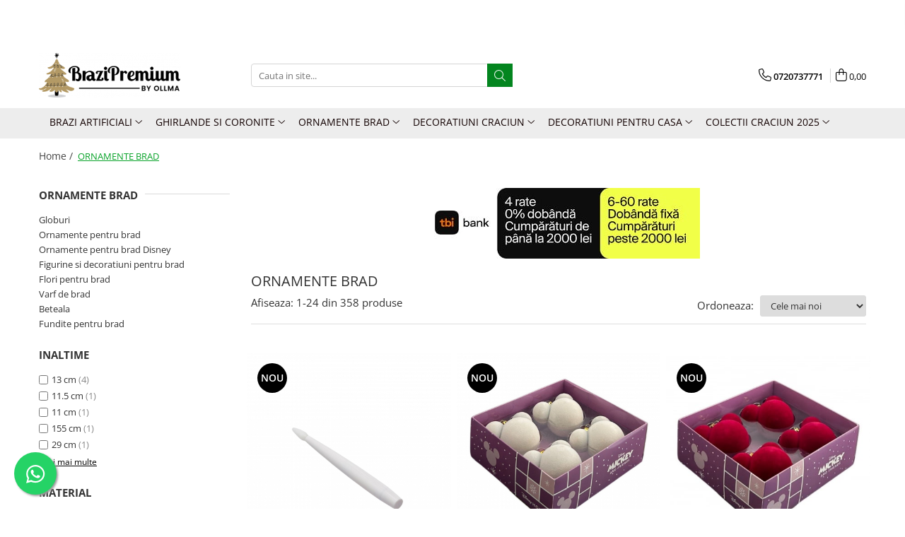

--- FILE ---
content_type: text/html; charset=UTF-8
request_url: https://www.brazipremium.ro/ornamente
body_size: 43538
content:
<!DOCTYPE html>

<html lang="ro-ro">

	<head>
		<meta charset="UTF-8">

		<script src="https://gomagcdn.ro/themes/fashion/js/lazysizes.min.js?v=93081503-4.224" async=""></script>

		<script>
			function g_js(callbk){typeof callbk === 'function' ? window.addEventListener("DOMContentLoaded", callbk, false) : false;}
		</script>

					<link rel="icon" sizes="48x48" href="https://gomagcdn.ro/domains/brazipremium.ro/files/favicon/favicon8531.png">
			<link rel="apple-touch-icon" sizes="180x180" href="https://gomagcdn.ro/domains/brazipremium.ro/files/favicon/favicon8531.png">
		
		<style>
			/*body.loading{overflow:hidden;}
			body.loading #wrapper{opacity: 0;visibility: hidden;}
			body #wrapper{opacity: 1;visibility: visible;transition:all .1s ease-out;}*/

			.main-header .main-menu{min-height:43px;}
			.-g-hide{visibility:hidden;opacity:0;}

							.-g-product-box-prp-price{font-weight: 400;display: block;font-size: 11px!important;min-height: 15px;margin: 2px 0 0;}
				.-g-product-box-prp-price-lowest{font-weight: 400;font-size: 11px!important;line-height: 1.2;min-height: 15px;margin: 2px 0 8px;}
				.-g-product-prp-price-lowest{font-weight: 400;font-size: 12px!important;line-height: 1.2;min-height: 15px;margin: 2px 0 10px;}
				.-g-product-prp-price{display: block;height: 22px;font-size:13px!important;color: #333;}
					</style>
							<link rel="preload" as="image" href="https://gomagcdn.rohttps://gomagcdn.ro/domains/brazipremium.ro/files/banner/whatsapp-image-2023-11-17-at-17-57-28-1-4061.jpeg" >
					<link rel="preload" as="image" href="https://gomagcdn.ro/domains/brazipremium.ro/files/product/large/set-10-lumanari-led-cu-prindere-clips-si-telecomanda-ip20-13-cm-alb-copie-384905.jpeg" >
					<link rel="preload" as="image" href="https://gomagcdn.ro/domains/brazipremium.ro/files/product/large/set-mix-4-globuri-craciun-mickey-mouse-din-catifea-6-cm-rosu-copie-852144.jpeg" >
				<link rel="preconnect" href="https://gomagcdn.ro"><link rel="dns-prefetch" href="https://fonts.googleapis.com" /><link rel="dns-prefetch" href="https://fonts.gstatic.com" /><link rel="dns-prefetch" href="https://connect.facebook.net" /><link rel="dns-prefetch" href="https://www.facebook.com" /><link rel="dns-prefetch" href="https://www.googletagmanager.com" />
					<link rel="stylesheet" href="https://gomagcdn.ro/themes/fashion/css/main-min.css?v=93081503-4.224-1" data-values='{"blockScripts": "1"}'>
		
					<link rel="stylesheet" href="https://www.brazipremium.ro/theme/default.css?v=31731928051">
		
						<link rel="stylesheet" href="https://gomagcdn.ro/themes/fashion/css/dev-style.css?v=93081503-4.224-1">
		
		
		
		<link rel="preload" href="https://gomagcdn.ro/themes/fashion/js/plugins.js?v=93081503-4.224" as="script">

		
					<link rel="preload" href="https://www.brazipremium.ro/theme/default.js?v=31731928051" as="script">
		
		<link rel="alternate" hreflang="x-default" href="https://www.brazipremium.ro/ornamente">
		<link rel="preload" href="https://gomagcdn.ro/themes/fashion/js/dev.js?v=93081503-4.224" as="script">

									<link rel="next" href="https://www.brazipremium.ro/ornamente?p=1" /><!-- Google tag (gtag.js) --> <script async src="https://www.googletagmanager.com/gtag/js?id=AW-10784523034"></script> <script> window.dataLayer = window.dataLayer || []; function gtag(){dataLayer.push(arguments);} gtag('js', new Date()); gtag('config', 'AW-10784523034'); </script>					
		<meta name="expires" content="never">
		<meta name="revisit-after" content="1 days">
					<meta name="author" content="Gomag">
				<title>ORNAMENTE BRAD</title>


					<meta name="robots" content="index,follow" />
						
		<meta name="description" content="ORNAMENTE BRAD">
		<meta class="viewport" name="viewport" content="width=device-width, initial-scale=1.0, user-scalable=no">
							<meta property="og:description" content="ORNAMENTE BRAD"/>
							<meta property="og:image" content="https://www.brazipremium.ro/domains/brazipremium.ro/files/company/logo8573.png"/>
															<link rel="canonical" href="https://www.brazipremium.ro/ornamente" />
			<meta property="og:url" content="https://www.brazipremium.ro/ornamente"/>
						
		<meta name="distribution" content="Global">
		<meta name="owner" content="www.brazipremium.ro">
		<meta name="publisher" content="www.brazipremium.ro">
		<meta name="rating" content="General">
		<meta name="copyright" content="Copyright www.brazipremium.ro 2025. All rights reserved">
		<link rel="search" href="https://www.brazipremium.ro/opensearch.ro.xml" type="application/opensearchdescription+xml" title="Cautare"/>

		
							<script src="https://gomagcdn.ro/themes/fashion/js/jquery-2.1.4.min.js"></script>
			<script defer src="https://gomagcdn.ro/themes/fashion/js/jquery.autocomplete.js?v=20181023"></script>
			<script src="https://gomagcdn.ro/themes/fashion/js/gomag.config.js?v=93081503-4.224"></script>
			<script src="https://gomagcdn.ro/themes/fashion/js/gomag.js?v=93081503-4.224"></script>
		
													<script>
$.Gomag.bind('User/Data/AffiliateMarketing/HideTrafiLeak', function(event, data){

    $('.whatsappfloat').remove();
});
</script>
<script>
	var items = [];
	
			items.push(
			{
				id		:'F276 6100235A100 ENZ',
				name	:'Set 10 Lumanari LED cu telecomanda, IP20, 15.5 cm, alb',
				brand	:'BraziPremium By OLLMA',
				category:'ORNAMENTE BRAD',
				price	:135.1500,
				google_business_vertical: 'retail'
			}
		);
			items.push(
			{
				id		:'F324 DN90484 CI',
				name	:'Set mix 4 globuri Craciun Mickey Mouse din catifea, 7 cm, crem',
				brand	:'Disney',
				category:'ORNAMENTE BRAD',
				price	:95.2000,
				google_business_vertical: 'retail'
			}
		);
			items.push(
			{
				id		:'F323 DN90479 CI',
				name	:'Set mix 4 globuri Craciun Mickey Mouse din catifea, 7 cm, rosu',
				brand	:'Disney',
				category:'ORNAMENTE BRAD',
				price	:95.2000,
				google_business_vertical: 'retail'
			}
		);
			items.push(
			{
				id		:'F321-B ZCI24035 CI',
				name	:'Ornament brad Floare Craciunita cu glitter, 10 cm, auriu',
				brand	:'BraziPremium By OLLMA',
				category:'ORNAMENTE BRAD',
				price	:33.1500,
				google_business_vertical: 'retail'
			}
		);
			items.push(
			{
				id		:'F321-A ZCI24035 CI',
				name	:'Ornament brad Floare Craciunita cu glitter, 10 cm, maro',
				brand	:'BraziPremium By OLLMA',
				category:'ORNAMENTE BRAD',
				price	:33.1500,
				google_business_vertical: 'retail'
			}
		);
			items.push(
			{
				id		:'F317 DN25180 CI',
				name	:'Glob decorativ cu LED-uri Olaf, Frozen, Disney, 10 cm, sticla, verde',
				brand	:'Disney',
				category:'ORNAMENTE BRAD',
				price	:79.2000,
				google_business_vertical: 'retail'
			}
		);
			items.push(
			{
				id		:'F316 DN25179 CI',
				name	:'Glob decorativ cu LED-uri Elsa si Anna, Frozen, Disney, 15 cm, sticla, verde',
				brand	:'Disney',
				category:'ORNAMENTE BRAD',
				price	:103.2000,
				google_business_vertical: 'retail'
			}
		);
			items.push(
			{
				id		:'F314 DN25175 CI',
				name	:'Glob decorativ cu LED-uri Stitch, Disney, 15 cm, sticla, mov',
				brand	:'Disney',
				category:'ORNAMENTE BRAD',
				price	:103.2000,
				google_business_vertical: 'retail'
			}
		);
			items.push(
			{
				id		:'F313 DN25170 CI',
				name	:'Glob decorativ cu LED-uri Mickey Mouse, design stele si luna, Disney, 10 cm, sticla, auriu',
				brand	:'Disney',
				category:'ORNAMENTE BRAD',
				price	:79.2000,
				google_business_vertical: 'retail'
			}
		);
			items.push(
			{
				id		:'F312 DN25169 CI',
				name	:'Glob decorativ cu LED-uri Mickey Mouse, Disney, 15 cm, sticla, auriu',
				brand	:'Disney',
				category:'ORNAMENTE BRAD',
				price	:103.2000,
				google_business_vertical: 'retail'
			}
		);
			items.push(
			{
				id		:'F311 DN37069 CI',
				name	:'Ornament brad 3D Stitch Mos Craciun, 9 cm, albastru',
				brand	:'Disney',
				category:'ORNAMENTE BRAD',
				price	:55.2000,
				google_business_vertical: 'retail'
			}
		);
			items.push(
			{
				id		:'F310 DN37068 CI',
				name	:'Ornament brad 3D Mickey si Minnie indragostiti, 11 cm, multicolor',
				brand	:'Disney',
				category:'ORNAMENTE BRAD',
				price	:95.2000,
				google_business_vertical: 'retail'
			}
		);
			items.push(
			{
				id		:'F309 DN25268 CI',
				name	:'Ornament brad 3D Olaf Mos Craciun, Frozen, 9 cm, alb',
				brand	:'Disney',
				category:'ORNAMENTE BRAD',
				price	:55.2000,
				google_business_vertical: 'retail'
			}
		);
			items.push(
			{
				id		:'F308 DN25104 CI',
				name	:'Ornament brad 3D Angel, Lilo &amp; Stitch, 8 cm, roz',
				brand	:'Disney',
				category:'ORNAMENTE BRAD',
				price	:55.2000,
				google_business_vertical: 'retail'
			}
		);
			items.push(
			{
				id		:'F300-B D4499 CI',
				name	:'Ornament brad Lebada din acril, 10 cm, alb perlat',
				brand	:'BraziPremium By OLLMA',
				category:'ORNAMENTE BRAD',
				price	:33.1500,
				google_business_vertical: 'retail'
			}
		);
			items.push(
			{
				id		:'F300-A D4499 CI',
				name	:'Ornament brad Lebada din acril, 10 cm, transparent',
				brand	:'BraziPremium By OLLMA',
				category:'ORNAMENTE BRAD',
				price	:33.1500,
				google_business_vertical: 'retail'
			}
		);
			items.push(
			{
				id		:'E274 488322 KMG',
				name	:'Varf de brad rotativ cu Stea si Mos Craciun in sanie, 41x41x54 cm',
				brand	:'BraziPremium By OLLMA',
				category:'ORNAMENTE BRAD',
				price	:215.2000,
				google_business_vertical: 'retail'
			}
		);
			items.push(
			{
				id		:'E273 708942 KMG',
				name	:'Ornament brad Bufnita cu ramura pin si con, 5x6.5x10 cm, crem',
				brand	:'BraziPremium By OLLMA',
				category:'ORNAMENTE BRAD',
				price	:29.7500,
				google_business_vertical: 'retail'
			}
		);
			items.push(
			{
				id		:'E267 646638 KMG',
				name	:'Set 2 ornamente brad Mos Craciun si Craciunita, 5.5x5.2x11.5 cm, multicolor',
				brand	:'BraziPremium By OLLMA',
				category:'ORNAMENTE BRAD',
				price	:82.4500,
				google_business_vertical: 'retail'
			}
		);
			items.push(
			{
				id		:'E265 646205 KMG',
				name	:'Set 3 globuri brad model turture de gheata, 20 cm, transparent',
				brand	:'BraziPremium By OLLMA',
				category:'ORNAMENTE BRAD',
				price	:44.0000,
				google_business_vertical: 'retail'
			}
		);
			items.push(
			{
				id		:'E264 610644 KMG',
				name	:'Decoratiune funda pentru brad din catifea, 48x52x2 cm, bordeaux',
				brand	:'BraziPremium By OLLMA',
				category:'ORNAMENTE BRAD',
				price	:76.0000,
				google_business_vertical: 'retail'
			}
		);
			items.push(
			{
				id		:'E258-B 537428 KMG',
				name	:'Decoratiune funda pentru brad din blana artificiala, 7x21x30 cm, roz',
				brand	:'BraziPremium By OLLMA',
				category:'ORNAMENTE BRAD',
				price	:52.0000,
				google_business_vertical: 'retail'
			}
		);
			items.push(
			{
				id		:'E257-B 537303 KMG',
				name	:'Decoratiune funda pentru brad din catifea, 40x50x5 cm, bordeaux',
				brand	:'BraziPremium By OLLMA',
				category:'ORNAMENTE BRAD',
				price	:68.0000,
				google_business_vertical: 'retail'
			}
		);
			items.push(
			{
				id		:'E261 537515 KMG',
				name	:'Set 3 ornamente brad Motani cu instrument muzical, 5.5x3.5x9.5 cm, multicolor',
				brand	:'BraziPremium By OLLMA',
				category:'ORNAMENTE BRAD',
				price	:131.7500,
				google_business_vertical: 'retail'
			}
		);
	
	gtag('event', 'view_item_list', {
					item_list_id: '12',
			item_list_name: 'ORNAMENTE BRAD',
				send_to	: 'AW-10784523034',
		value	: 0,
		items	: [items]
	});
</script><!-- Global site tag (gtag.js) - Google Analytics -->
<script async src="https://www.googletagmanager.com/gtag/js?id=G-J4RYPRJQVX"></script>
	<script>
 window.dataLayer = window.dataLayer || [];
  function gtag(){dataLayer.push(arguments);}

  var cookieValue = '';
  var name = 'g_c_consent' + "=";
  var decodedCookie = decodeURIComponent(document.cookie);
  var ca = decodedCookie.split(';');
  for(var i = 0; i <ca.length; i++) {
	var c = ca[i];
	while (c.charAt(0) == ' ') {
	  c = c.substring(1);
	}
	if (c.indexOf(name) == 0) {
	  cookieValue = c.substring(name.length, c.length);
	}
  }



if(cookieValue == ''){
	gtag('consent', 'default', {
	  'ad_storage': 'denied',
	  'ad_user_data': 'denied',
	  'ad_personalization': 'denied',
	  'analytics_storage': 'denied',
	  'personalization_storage': 'denied',
	  'functionality_storage': 'denied',
	  'security_storage': 'denied'
	});
	} else if(cookieValue != '-1'){


			gtag('consent', 'default', {
			'ad_storage': 'granted',
			'ad_user_data': 'granted',
			'ad_personalization': 'granted',
			'analytics_storage': 'granted',
			'personalization_storage': 'granted',
			'functionality_storage': 'granted',
			'security_storage': 'granted'
		});
	} else {
	 gtag('consent', 'default', {
		  'ad_storage': 'denied',
		  'ad_user_data': 'denied',
		  'ad_personalization': 'denied',
		  'analytics_storage': 'denied',
			'personalization_storage': 'denied',
			'functionality_storage': 'denied',
			'security_storage': 'denied'
		});

		 }
</script>
<script>

	
  gtag('js', new Date());

 
$.Gomag.bind('Cookie/Policy/Consent/Denied', function(){
	gtag('consent', 'update', {
		  'ad_storage': 'denied',
		  'ad_user_data': 'denied',
		  'ad_personalization': 'denied',
		  'analytics_storage': 'denied',
			'personalization_storage': 'denied',
			'functionality_storage': 'denied',
			'security_storage': 'denied'
		});
		})
$.Gomag.bind('Cookie/Policy/Consent/Granted', function(){
	gtag('consent', 'update', {
		  'ad_storage': 'granted',
		  'ad_user_data': 'granted',
		  'ad_personalization': 'granted',
		  'analytics_storage': 'granted',
			'personalization_storage': 'granted',
			'functionality_storage': 'granted',
			'security_storage': 'granted'
		});
		})
  gtag('config', 'G-J4RYPRJQVX', {allow_enhanced_conversions: true });
</script>
<script>
	function gaBuildProductVariant(product)
	{
		let _return = '';
		if(product.version != undefined)
		{
			$.each(product.version, function(i, a){
				_return += (_return == '' ? '' : ', ')+a.value;
			})
		}
		return _return;
	}

</script>
<script>
	$.Gomag.bind('Product/Add/To/Cart/After/Listing', function gaProductAddToCartLV4(event, data) {
		if(data.product !== undefined) {
			var gaProduct = false;
			if(typeof(gaProducts) != 'undefined' && gaProducts[data.product.id] != undefined)
			{
				gaProduct = gaProducts[data.product.id];

			}

			if(gaProduct == false)
			{
				gaProduct = {};
				gaProduct.item_id = data.product.id;
				gaProduct.currency = data.product.currency ? (String(data.product.currency).toLowerCase() == 'lei' ? 'RON' : data.product.currency) : 'RON';
				gaProduct.item_name =  data.product.sku ;
				gaProduct.item_variant= gaBuildProductVariant(data.product);
				gaProduct.item_brand = data.product.brand;
				gaProduct.item_category = data.product.category;

			}

			gaProduct.price = parseFloat(data.product.price).toFixed(2);
			gaProduct.quantity = data.product.productQuantity;
			gtag("event", "add_to_cart", {
				currency: gaProduct.currency,
				value: parseFloat(gaProduct.price) * parseFloat(gaProduct.quantity),
				items: [
					gaProduct
				]
			});

		}
	})
	$.Gomag.bind('Product/Add/To/Cart/After/Details', function gaProductAddToCartDV4(event, data){

		if(data.product !== undefined){

			var gaProduct = false;
			if(
				typeof(gaProducts) != 'undefined'
				&&
				gaProducts[data.product.id] != undefined
			)
			{
				var gaProduct = gaProducts[data.product.id];
			}

			if(gaProduct == false)
			{
				gaProduct = {};
				gaProduct.item_id = data.product.id;
				gaProduct.currency = data.product.currency ? (String(data.product.currency).toLowerCase() == 'lei' ? 'RON' : data.product.currency) : 'RON';
				gaProduct.item_name =  data.product.sku ;
				gaProduct.item_variant= gaBuildProductVariant(data.product);
				gaProduct.item_brand = data.product.brand;
				gaProduct.item_category = data.product.category;

			}

			gaProduct.price = parseFloat(data.product.price).toFixed(2);
			gaProduct.quantity = data.product.productQuantity;


			gtag("event", "add_to_cart", {
			  currency: gaProduct.currency,
			  value: parseFloat(gaProduct.price) * parseFloat(gaProduct.quantity),
			  items: [
				gaProduct
			  ]
			});
        }

	})
	 $.Gomag.bind('Product/Remove/From/Cart', function gaProductRemovedFromCartV4(event, data){
		var envData = $.Gomag.getEnvData();
		var products = envData.products;

		if(data.data.product !== undefined && products[data.data.product] !== undefined){


			var dataProduct = products[data.data.product];


			gaProduct = {};
			gaProduct.item_id = dataProduct.id;

			gaProduct.item_name =   dataProduct.sku ;
			gaProduct.currency = dataProduct.currency ? (String(dataProduct.currency).toLowerCase() == 'lei' ? 'RON' : dataProduct.currency) : 'RON';
			gaProduct.item_category = dataProduct.category;
			gaProduct.item_brand = dataProduct.brand;
			gaProduct.price = parseFloat(dataProduct.price).toFixed(2);
			gaProduct.quantity = data.data.quantity;
			gaProduct.item_variant= gaBuildProductVariant(dataProduct);
			gtag("event", "remove_from_cart", {
			  currency: gaProduct.currency,
			  value: parseFloat(gaProduct.price) * parseFloat(gaProduct.quantity),
			  items: [
				gaProduct
			  ]
			});
        }

	});

	 $.Gomag.bind('Cart/Quantity/Update', function gaCartQuantityUpdateV4(event, data){
		var envData = $.Gomag.getEnvData();
		var products = envData.products;
		if(!data.data.finalQuantity || !data.data.initialQuantity)
		{
			return false;
		}
		var dataProduct = products[data.data.product];
		if(dataProduct == undefined)
		{
			return false;
		}

		gaProduct = {};
		gaProduct.item_id = dataProduct.id;
		gaProduct.currency = dataProduct.currency ? (String(dataProduct.currency).toLowerCase() == 'lei' ? 'RON' : dataProduct.currency) : 'RON';
		gaProduct.item_name =  dataProduct.sku ;

		gaProduct.item_category = dataProduct.category;
		gaProduct.item_brand = dataProduct.brand;
		gaProduct.price = parseFloat(dataProduct.price).toFixed(2);
		gaProduct.item_variant= gaBuildProductVariant(dataProduct);
		if(parseFloat(data.data.initialQuantity) < parseFloat(data.data.finalQuantity))
		{
			var quantity = parseFloat(data.data.finalQuantity) - parseFloat(data.data.initialQuantity);
			gaProduct.quantity = quantity;

			gtag("event", "add_to_cart", {
			  currency: gaProduct.currency,
			  value: parseFloat(gaProduct.price) * parseFloat(gaProduct.quantity),
			  items: [
				gaProduct
			  ]
			});
		}
		else if(parseFloat(data.data.initialQuantity) > parseFloat(data.data.finalQuantity))
		{
			var quantity = parseFloat(data.data.initialQuantity) - parseFloat(data.data.finalQuantity);
			gaProduct.quantity = quantity;
			gtag("event", "remove_from_cart", {
			  currency: gaProduct.currency,
			  value: parseFloat(gaProduct.price) * parseFloat(gaProduct.quantity),
			  items: [
				gaProduct
			  ]
			});
		}

	});

</script>
<script>
function gmsc(name, value)
{
	if(value != undefined && value)
	{
		var expires = new Date();
		expires.setTime(expires.getTime() + parseInt(3600*24*1000*90));
		document.cookie = encodeURIComponent(name) + "=" + encodeURIComponent(value) + '; expires='+ expires.toUTCString() + "; path=/";
	}
}
let gmqs = window.location.search;
let gmup = new URLSearchParams(gmqs);
gmsc('g_sc', gmup.get('shop_campaign'));
gmsc('shop_utm_campaign', gmup.get('utm_campaign'));
gmsc('shop_utm_medium', gmup.get('utm_medium'));
gmsc('shop_utm_source', gmup.get('utm_source'));
</script><meta name="google-site-verification" content="XdqSK9VXuqG6yxbzsxzHKL3822frME-7l2f4X1IZTys" />
	<script type="text/javascript">
		(function(){
		ra_key = "HSQXGMEGJT23FQ";
		var ra = document.createElement("script"); ra.type ="text/javascript"; ra.async = true; ra.src = ("https:" ==
		document.location.protocol ? "https://" : "http://") + "tracking.retargeting.biz/v3/rajs/" + ra_key + ".js";
		var s = document.getElementsByTagName("script")[0]; s.parentNode.insertBefore(ra,s);})();
		var _ra = _ra || {};
	
	</script>
 	<!-- Facebook Pixel Code -->
				<script>
				!function(f,b,e,v,n,t,s){if(f.fbq)return;n=f.fbq=function(){n.callMethod?
				n.callMethod.apply(n,arguments):n.queue.push(arguments)};if(!f._fbq)f._fbq=n;
				n.push=n;n.loaded=!0;n.version="2.0";n.queue=[];t=b.createElement(e);t.async=!0;
				t.src=v;s=b.getElementsByTagName(e)[0];s.parentNode.insertBefore(t,s)}(window,
				document,"script","//connect.facebook.net/en_US/fbevents.js");

				fbq("init", "391569895743039");
				fbq("track", "PageView");</script>
				<!-- End Facebook Pixel Code -->
				<script>
				$.Gomag.bind('User/Ajax/Data/Loaded', function(event, data){
					if(data != undefined && data.data != undefined)
					{
						var eventData = data.data;
						if(eventData.facebookUserData != undefined)
						{
							$('body').append(eventData.facebookUserData);
						}
					}
				})
				</script>
				<meta name="facebook-domain-verification" content="k9gmyu88znywwtd0512ssn4ssar2x2" /><script>
	$.Gomag.bind('Product/Add/To/Cart/After/Listing', function(event, data){
		if(data.product !== undefined){
			gtag('event', 'add_to_cart', {
				send_to	: 'AW-10784523034',
				value	: parseFloat(data.product.productQuantity) * parseFloat(data.product.price),
				items	:[{
					id		: data.product.sku,
					name	: data.product.name,
					brand	: data.product.brand,
					category: data.product.category,
					quantity: data.product.productQuantity,
					price	: data.product.price
				 
			}]
		   })
        }
	})
	$.Gomag.bind('Product/Add/To/Cart/After/Details', function(event, data){
		
		if(data.product !== undefined){
			gtag('event', 'add_to_cart', {
				send_to: 'AW-10784523034',
				value: parseFloat(data.product.productQuantity) * parseFloat(data.product.price),
				items: [{
					id: data.product.sku,
					name		: data.product.name,
					brand		: data.product.brand,
					category	: data.product.category,
					quantity	: data.product.productQuantity,
					price		: data.product.price
				}]	
			})
		}
	})
   
</script><meta name="google-site-verification" content="qQnEhCJBlQMRWtMQF8Fim5fnCRucINcRUNfdV0wjXtw" /> 					
		
	</head>

	<body class="" style="">

		<script >
			function _addCss(url, attribute, value, loaded){
				var _s = document.createElement('link');
				_s.rel = 'stylesheet';
				_s.href = url;
				_s.type = 'text/css';
				if(attribute)
				{
					_s.setAttribute(attribute, value)
				}
				if(loaded){
					_s.onload = function(){
						var dom = document.getElementsByTagName('body')[0];
						//dom.classList.remove('loading');
					}
				}
				var _st = document.getElementsByTagName('link')[0];
				_st.parentNode.insertBefore(_s, _st);
			}
			//_addCss('https://fonts.googleapis.com/css2?family=Open+Sans:ital,wght@0,300;0,400;0,600;0,700;1,300;1,400&display=swap');
			_addCss('https://gomagcdn.ro/themes/_fonts/Open-Sans.css');

		</script>
		<script>
				/*setTimeout(
				  function()
				  {
				   document.getElementsByTagName('body')[0].classList.remove('loading');
				  }, 1000);*/
		</script>
									
<script>
	_ra.sendCategoryInfo = {
		'id': 12,
		'name' : 'ORNAMENTE BRAD',
		'parent': false,
		'url': 'https://www.brazipremium.ro/ornamente',
		'breadcrumb':
							[]
			
	};

	if (_ra.ready !== undefined) {
		_ra.sendCategory(_ra.sendCategoryInfo);
	}

</script>
					
					<div id="fb-root"></div>
						<script >
			window.fbAsyncInit = function() {
			FB.init({
			appId : '2269189089888776',
			autoLogAppEvents : true,
			xfbml : true,
			version : 'v12.0'
			});
			};
			</script>
			<script async defer crossorigin="anonymous" src="https://connect.facebook.net/ro_RO/sdk.js"></script>
					
		<div id="wrapper">
			<!-- BLOCK:039f71d5028241c2e051f25104a0c77d start -->
<div id="_cartSummary" class="hide"></div>

<script >
	$(document).ready(function() {

		$(document).on('keypress', '.-g-input-loader', function(){
			$(this).addClass('-g-input-loading');
		})

		$.Gomag.bind('Product/Add/To/Cart/After', function(eventResponse, properties)
		{
									var data = JSON.parse(properties.data);
			$('.q-cart').html(data.quantity);
			if(parseFloat(data.quantity) > 0)
			{
				$('.q-cart').removeClass('hide');
			}
			else
			{
				$('.q-cart').addClass('hide');
			}
			$('.cartPrice').html(data.subtotal + ' ' + data.currency);
			$('.cartProductCount').html(data.quantity);


		})
		$('#_cartSummary').on('updateCart', function(event, cart) {
			var t = $(this);

			$.get('https://www.brazipremium.ro/cart-update', {
				cart: cart
			}, function(data) {

				$('.q-cart').html(data.quantity);
				if(parseFloat(data.quantity) > 0)
				{
					$('.q-cart').removeClass('hide');
				}
				else
				{
					$('.q-cart').addClass('hide');
				}
				$('.cartPrice').html(data.subtotal + ' ' + data.currency);
				$('.cartProductCount').html(data.quantity);
			}, 'json');
			window.ga = window.ga || function() {
				(ga.q = ga.q || []).push(arguments)
			};
			ga('send', 'event', 'Buton', 'Click', 'Adauga_Cos');
		});

		if(window.gtag_report_conversion) {
			$(document).on("click", 'li.phone-m', function() {
				var phoneNo = $('li.phone-m').children( "a").attr('href');
				gtag_report_conversion(phoneNo);
			});

		}

	});
</script>



<header class="main-header container-bg clearfix" data-block="headerBlock">
	<div class="discount-tape container-h full -g-hide" id="_gomagHellobar">
<style>
.discount-tape{position: relative;width:100%;padding:0;text-align:center;font-size:14px;overflow: hidden;z-index:99;}
.discount-tape a{color: #fff;}
.Gomag-HelloBar{padding:10px;}
@media screen and (max-width: 767px){.discount-tape{font-size:13px;}}
</style>
<div class="Gomag-HelloBar" style="background: #eb6464;color: #fff;">
	
		Împodobește casa mai devreme! Profitați de reducerile presezon la o selecție de ornamente și decorațiuni de Crăciun — valabil până pe 16 noiembrie. Reduceri de până la 20%. Găsește decorațiuni unice înainte să se epuizeze.
			
	</div>
<div class="clear"></div>
</div>

		
	<div class="top-head-bg container-h full">

		<div class="top-head container-h">
			<div class="row">
				<div class="col-md-3 col-sm-3 col-xs-5 logo-h">
					
	<a href="https://www.brazipremium.ro" id="logo" data-pageId="2">
		<img src="https://gomagcdn.ro/domains/brazipremium.ro/files/company/logo8573.png" fetchpriority="high" class="img-responsive" alt="Brazi Premium - Magia Craciunului in casa ta!" title="Brazi Premium - Magia Craciunului in casa ta!" width="200" height="50" style="width:auto;">
	</a>
				</div>
				<div class="col-md-4 col-sm-4 col-xs-7 main search-form-box">
					
<form name="search-form" class="search-form" action="https://www.brazipremium.ro/produse" id="_searchFormMainHeader">

	<input id="_autocompleteSearchMainHeader" name="c" class="input-placeholder -g-input-loader" type="text" placeholder="Cauta in site..." aria-label="Search"  value="">
	<button id="_doSearch" class="search-button" aria-hidden="true">
		<i class="fa fa-search" aria-hidden="true"></i>
	</button>

				<script >
			$(document).ready(function() {

				$('#_autocompleteSearchMainHeader').autocomplete({
					serviceUrl: 'https://www.brazipremium.ro/autocomplete',
					minChars: 2,
					deferRequestBy: 700,
					appendTo: '#_searchFormMainHeader',
					width: parseInt($('#_doSearch').offset().left) - parseInt($('#_autocompleteSearchMainHeader').offset().left),
					formatResult: function(suggestion, currentValue) {
						return suggestion.value;
					},
					onSelect: function(suggestion) {
						$(this).val(suggestion.data);
					},
					onSearchComplete: function(suggestion) {
						$(this).removeClass('-g-input-loading');
					}
				});
				$(document).on('click', '#_doSearch', function(e){
					e.preventDefault();
					if($('#_autocompleteSearchMainHeader').val() != '')
					{
						$('#_searchFormMainHeader').submit();
					}
				})
			});
		</script>
	

</form>
				</div>
				<div class="col-md-5 col-sm-5 acount-section">
					
<ul>
	<li class="search-m hide">
		<a href="#" class="-g-no-url" aria-label="Cauta in site..." data-pageId="">
			<i class="fa fa-search search-open" aria-hidden="true"></i>
			<i style="display:none" class="fa fa-times search-close" aria-hidden="true"></i>
		</a>
	</li>
	<li class="-g-user-icon -g-user-icon-empty">
			
	</li>
	
				<li class="contact-header">
			<a href="tel:0720737771" aria-label="Contacteaza-ne" data-pageId="3">
				<i class="fa fa-phone" aria-hidden="true"></i>
								<span>0720737771</span>
			</a>
		</li>
			<li class="wishlist-header hide">
		<a href="https://www.brazipremium.ro/wishlist" aria-label="Wishlist" data-pageId="28">
			<span class="-g-wishlist-product-count -g-hide"></span>
			<i class="fa fa-heart-o" aria-hidden="true"></i>
			<span class="">Favorite</span>
		</a>
	</li>
	<li class="cart-header-btn cart">
		<a class="cart-drop _showCartHeader" href="https://www.brazipremium.ro/cos-de-cumparaturi" aria-label="Cos de cumparaturi">
			<span class="q-cart hide">0</span>
			<i class="fa fa-shopping-bag" aria-hidden="true"></i>
			<span class="count cartPrice">0,00
				
			</span>
		</a>
					<div class="cart-dd  _cartShow cart-closed"></div>
			</li>

	</ul>

	<script>
		$(document).ready(function() {
			//Cart
							$('.cart').mouseenter(function() {
					$.Gomag.showCartSummary('div._cartShow');
				}).mouseleave(function() {
					$.Gomag.hideCartSummary('div._cartShow');
					$('div._cartShow').removeClass('cart-open');
				});
						$(document).on('click', '.dropdown-toggle', function() {
				window.location = $(this).attr('href');
			})
		})
	</script>

				</div>
			</div>
		</div>
	</div>


<div id="navigation">
	<nav id="main-menu" class="main-menu container-h full clearfix">
		<a href="#" class="menu-trg -g-no-url" title="Produse">
			<span>&nbsp;</span>
		</a>
		
<div class="container-h nav-menu-hh clearfix">

	<!-- BASE MENU -->
	<ul class="
			nav-menu base-menu container-h
			
			
		">

		

			
		<li class="menu-drop __GomagMM ">
							<a
					href="https://www.brazipremium.ro/brazi-artificiali"
					class="  "
					rel="  "
					
					title="BRAZI ARTIFICIALI"
					data-Gomag=''
					data-block-name="mainMenuD0"
					data-pageId= "80"
					data-block="mainMenuD">
											<span class="list">BRAZI ARTIFICIALI</span>
						<i class="fa fa-angle-down"></i>
				</a>

									<div class="menu-dd">
										<ul class="drop-list clearfix w60">
																																						<li class="fl">
										<div class="col">
											<p class="title">
												<a
												href="https://www.brazipremium.ro/brazi-artificiali-cu-luminite"
												class="title    "
												rel="  "
												
												title="Brazi artificiali cu luminite"
												data-Gomag=''
												data-block-name="mainMenuD1"
												data-block="mainMenuD"
												data-pageId= "80"
												>
																										Brazi artificiali cu luminite
												</a>
											</p>
																						
										</div>
									</li>
																																<li class="fl">
										<div class="col">
											<p class="title">
												<a
												href="https://www.brazipremium.ro/brazi-artificiali-cu-zapada-si-conuri"
												class="title    "
												rel="  "
												
												title="Brazi artificiali cu zapada si conuri"
												data-Gomag=''
												data-block-name="mainMenuD1"
												data-block="mainMenuD"
												data-pageId= "80"
												>
																										Brazi artificiali cu zapada si conuri
												</a>
											</p>
																						
										</div>
									</li>
																																<li class="fl">
										<div class="col">
											<p class="title">
												<a
												href="https://www.brazipremium.ro/brazi-artificiali-decorativi"
												class="title    "
												rel="  "
												
												title="Brazi artificiali decorativi"
												data-Gomag=''
												data-block-name="mainMenuD1"
												data-block="mainMenuD"
												data-pageId= "80"
												>
																										Brazi artificiali decorativi
												</a>
											</p>
																						
										</div>
									</li>
																																<li class="fl">
										<div class="col">
											<p class="title">
												<a
												href="https://www.brazipremium.ro/brazi-artificiali-ieftini"
												class="title    "
												rel="  "
												
												title="Brazi artificiali ieftini"
												data-Gomag=''
												data-block-name="mainMenuD1"
												data-block="mainMenuD"
												data-pageId= "80"
												>
																										Brazi artificiali ieftini
												</a>
											</p>
																						
										</div>
									</li>
																																<li class="fl">
										<div class="col">
											<p class="title">
												<a
												href="https://www.brazipremium.ro/brazi-artificiali-ninsi"
												class="title    "
												rel="  "
												
												title="Brazi artificiali ninsi"
												data-Gomag=''
												data-block-name="mainMenuD1"
												data-block="mainMenuD"
												data-pageId= "80"
												>
																										Brazi artificiali ninsi
												</a>
											</p>
																						
										</div>
									</li>
																																<li class="fl">
										<div class="col">
											<p class="title">
												<a
												href="https://www.brazipremium.ro/brazi-artificiali-verzi"
												class="title    "
												rel="  "
												
												title="Brazi artificiali verzi"
												data-Gomag=''
												data-block-name="mainMenuD1"
												data-block="mainMenuD"
												data-pageId= "80"
												>
																										Brazi artificiali verzi
												</a>
											</p>
																						
										</div>
									</li>
																																<li class="fl">
										<div class="col">
											<p class="title">
												<a
												href="https://www.brazipremium.ro/brazi-de-lux"
												class="title    "
												rel="  "
												
												title="Brazi de lux"
												data-Gomag=''
												data-block-name="mainMenuD1"
												data-block="mainMenuD"
												data-pageId= "80"
												>
																										Brazi de lux
												</a>
											</p>
																						
										</div>
									</li>
																																<li class="fl">
										<div class="col">
											<p class="title">
												<a
												href="https://www.brazipremium.ro/brazi-în-stil-scandinav"
												class="title    "
												rel="  "
												
												title="Brazi în stil scandinav"
												data-Gomag=''
												data-block-name="mainMenuD1"
												data-block="mainMenuD"
												data-pageId= "80"
												>
																										Brazi în stil scandinav
												</a>
											</p>
																						
										</div>
									</li>
																													</ul>
																		<div class="cat-img fr">
																	<a
										href="https://www.brazipremium.ro/brazi-artificiali"
										 target="_self"
										 class = "banner_toate"
										>
											<img class="img-responsive" src="https://gomagcdn.ro/domains/brazipremium.ro/files/banner/block-7-img2393.png" width="230" height="220" alt="BRAZI ARTIFICIALI" loading="lazy">
									</a>
															</div>
												</div>
									
		</li>
		
		<li class="menu-drop __GomagMM ">
							<a
					href="https://www.brazipremium.ro/ghirlande-si-coronite"
					class="  "
					rel="  "
					
					title="GHIRLANDE SI CORONITE"
					data-Gomag=''
					data-block-name="mainMenuD0"
					data-pageId= "80"
					data-block="mainMenuD">
											<span class="list">GHIRLANDE SI CORONITE</span>
						<i class="fa fa-angle-down"></i>
				</a>

									<div class="menu-dd">
										<ul class="drop-list clearfix w60">
																																						<li class="fl">
										<div class="col">
											<p class="title">
												<a
												href="https://www.brazipremium.ro/coronite-craciun"
												class="title    "
												rel="  "
												
												title="Coronite Craciun"
												data-Gomag=''
												data-block-name="mainMenuD1"
												data-block="mainMenuD"
												data-pageId= "80"
												>
																										Coronite Craciun
												</a>
											</p>
																						
										</div>
									</li>
																																<li class="fl">
										<div class="col">
											<p class="title">
												<a
												href="https://www.brazipremium.ro/ghirlande-craciun"
												class="title    "
												rel="  "
												
												title="Ghirlande Craciun"
												data-Gomag=''
												data-block-name="mainMenuD1"
												data-block="mainMenuD"
												data-pageId= "80"
												>
																										Ghirlande Craciun
												</a>
											</p>
																						
										</div>
									</li>
																													</ul>
																		<div class="cat-img fr">
																	<a
										href="https://www.brazipremium.ro/ghirlande-si-coronite"
										 target="_self"
										 class = "banner_toate"
										>
											<img class="img-responsive" src="https://gomagcdn.ro/domains/brazipremium.ro/files/banner/ff-collage-def2036.jpg" width="230" height="220" alt="GHIRLANDE SI CORONITE" loading="lazy">
									</a>
															</div>
												</div>
									
		</li>
		
		<li class="menu-drop __GomagMM ">
							<a
					href="https://www.brazipremium.ro/ornamente"
					class="  -g-active-menu"
					rel="  "
					
					title="ORNAMENTE BRAD"
					data-Gomag=''
					data-block-name="mainMenuD0"
					data-pageId= "80"
					data-block="mainMenuD">
											<span class="list">ORNAMENTE BRAD</span>
						<i class="fa fa-angle-down"></i>
				</a>

									<div class="menu-dd">
										<ul class="drop-list clearfix w60">
																																						<li class="fl">
										<div class="col">
											<p class="title">
												<a
												href="https://www.brazipremium.ro/globuri"
												class="title    "
												rel="  "
												
												title="Globuri"
												data-Gomag=''
												data-block-name="mainMenuD1"
												data-block="mainMenuD"
												data-pageId= "80"
												>
																										Globuri
												</a>
											</p>
																						
										</div>
									</li>
																																<li class="fl">
										<div class="col">
											<p class="title">
												<a
												href="https://www.brazipremium.ro/ornamente-pentru-brad"
												class="title    "
												rel="  "
												
												title="Ornamente pentru brad"
												data-Gomag=''
												data-block-name="mainMenuD1"
												data-block="mainMenuD"
												data-pageId= "80"
												>
																										Ornamente pentru brad
												</a>
											</p>
																						
										</div>
									</li>
																																<li class="fl">
										<div class="col">
											<p class="title">
												<a
												href="https://www.brazipremium.ro/ornamente-pentru-brad-disney"
												class="title    "
												rel="  "
												
												title="Ornamente pentru brad Disney"
												data-Gomag=''
												data-block-name="mainMenuD1"
												data-block="mainMenuD"
												data-pageId= "80"
												>
																										Ornamente pentru brad Disney
												</a>
											</p>
																						
										</div>
									</li>
																																<li class="fl">
										<div class="col">
											<p class="title">
												<a
												href="https://www.brazipremium.ro/figurine-si-ornamente-pentru-brad"
												class="title    "
												rel="  "
												
												title="Figurine si decoratiuni pentru brad"
												data-Gomag=''
												data-block-name="mainMenuD1"
												data-block="mainMenuD"
												data-pageId= "80"
												>
																										Figurine si decoratiuni pentru brad
												</a>
											</p>
																						
										</div>
									</li>
																																<li class="fl">
										<div class="col">
											<p class="title">
												<a
												href="https://www.brazipremium.ro/flori-pentru-brad"
												class="title    "
												rel="  "
												
												title="Flori pentru brad"
												data-Gomag=''
												data-block-name="mainMenuD1"
												data-block="mainMenuD"
												data-pageId= "80"
												>
																										Flori pentru brad
												</a>
											</p>
																						
										</div>
									</li>
																																<li class="fl">
										<div class="col">
											<p class="title">
												<a
												href="https://www.brazipremium.ro/varf-de-brad"
												class="title    "
												rel="  "
												
												title="Varf de brad"
												data-Gomag=''
												data-block-name="mainMenuD1"
												data-block="mainMenuD"
												data-pageId= "80"
												>
																										Varf de brad
												</a>
											</p>
																						
										</div>
									</li>
																																<li class="fl">
										<div class="col">
											<p class="title">
												<a
												href="https://www.brazipremium.ro/beteala"
												class="title    "
												rel="  "
												
												title="Beteala"
												data-Gomag=''
												data-block-name="mainMenuD1"
												data-block="mainMenuD"
												data-pageId= "80"
												>
																										Beteala
												</a>
											</p>
																						
										</div>
									</li>
																																<li class="fl">
										<div class="col">
											<p class="title">
												<a
												href="https://www.brazipremium.ro/fundite-pentru-brad"
												class="title    "
												rel="  "
												
												title="Fundite pentru brad"
												data-Gomag=''
												data-block-name="mainMenuD1"
												data-block="mainMenuD"
												data-pageId= "80"
												>
																										Fundite pentru brad
												</a>
											</p>
																						
										</div>
									</li>
																													</ul>
																		<div class="cat-img fr">
																	<a
										href="https://www.brazipremium.ro/ornamente"
										 target="_self"
										 class = "banner_toate"
										>
											<img class="img-responsive" src="https://gomagcdn.ro/domains/brazipremium.ro/files/banner/ff-collage-def88947.jpg" width="230" height="220" alt="ORNAMENTE BRAD" loading="lazy">
									</a>
															</div>
												</div>
									
		</li>
		
		<li class="menu-drop __GomagMM ">
							<a
					href="https://www.brazipremium.ro/decoratiuni"
					class="  "
					rel="  "
					
					title="DECORATIUNI CRACIUN"
					data-Gomag=''
					data-block-name="mainMenuD0"
					data-pageId= "80"
					data-block="mainMenuD">
											<span class="list">DECORATIUNI CRACIUN</span>
						<i class="fa fa-angle-down"></i>
				</a>

									<div class="menu-dd">
										<ul class="drop-list clearfix w60">
																																						<li class="fl">
										<div class="col">
											<p class="title">
												<a
												href="https://www.brazipremium.ro/decoratiuni-craciun"
												class="title    "
												rel="  "
												
												title="Decoratiuni Craciun pentru Casa"
												data-Gomag=''
												data-block-name="mainMenuD1"
												data-block="mainMenuD"
												data-pageId= "80"
												>
																										Decoratiuni Craciun pentru Casa
												</a>
											</p>
																						
										</div>
									</li>
																																<li class="fl">
										<div class="col">
											<p class="title">
												<a
												href="https://www.brazipremium.ro/decoratiuni-pentru-exterior"
												class="title    "
												rel="  "
												
												title="Decoratiuni pentru Exterior"
												data-Gomag=''
												data-block-name="mainMenuD1"
												data-block="mainMenuD"
												data-pageId= "80"
												>
																										Decoratiuni pentru Exterior
												</a>
											</p>
																						
										</div>
									</li>
																																<li class="fl">
										<div class="col">
											<p class="title">
												<a
												href="https://www.brazipremium.ro/figurine-si-decoratiuni-craciun"
												class="title    "
												rel="  "
												
												title="Figurine si animale"
												data-Gomag=''
												data-block-name="mainMenuD1"
												data-block="mainMenuD"
												data-pageId= "80"
												>
																										Figurine si animale
												</a>
											</p>
																						
										</div>
									</li>
																																<li class="fl">
										<div class="col">
											<p class="title">
												<a
												href="https://www.brazipremium.ro/instalatii"
												class="title    "
												rel="  "
												
												title="Instalatii"
												data-Gomag=''
												data-block-name="mainMenuD1"
												data-block="mainMenuD"
												data-pageId= "80"
												>
																										Instalatii
												</a>
											</p>
																						
										</div>
									</li>
																																<li class="fl">
										<div class="col">
											<p class="title">
												<a
												href="https://www.brazipremium.ro/orasele-de-craciun-animate"
												class="title    "
												rel="  "
												
												title="Orasele de Craciun animate"
												data-Gomag=''
												data-block-name="mainMenuD1"
												data-block="mainMenuD"
												data-pageId= "80"
												>
																										Orasele de Craciun animate
												</a>
											</p>
																						
										</div>
									</li>
																																<li class="fl">
										<div class="col">
											<p class="title">
												<a
												href="https://www.brazipremium.ro/accesorii-brad"
												class="title    "
												rel="  "
												
												title="Suport pentru brad si accesorii"
												data-Gomag=''
												data-block-name="mainMenuD1"
												data-block="mainMenuD"
												data-pageId= "80"
												>
																										Suport pentru brad si accesorii
												</a>
											</p>
																						
										</div>
									</li>
																													</ul>
																		<div class="cat-img fr">
																	<a
										href="https://www.brazipremium.ro/decoratiuni"
										 target="_self"
										 class = "banner_toate"
										>
											<img class="img-responsive" src="https://gomagcdn.ro/domains/brazipremium.ro/files/banner/531098s8767.jpg" width="230" height="220" alt="DECORATIUNI CRACIUN" loading="lazy">
									</a>
															</div>
												</div>
									
		</li>
		
		<li class="menu-drop __GomagMM ">
							<a
					href="https://www.brazipremium.ro/decoratiuni-pentru-casa"
					class="  "
					rel="  "
					
					title="DECORATIUNI PENTRU CASA"
					data-Gomag=''
					data-block-name="mainMenuD0"
					data-pageId= "80"
					data-block="mainMenuD">
											<span class="list">DECORATIUNI PENTRU CASA</span>
						<i class="fa fa-angle-down"></i>
				</a>

									<div class="menu-dd">
										<ul class="drop-list clearfix w100">
																																						<li class="fl">
										<div class="col">
											<p class="title">
												<a
												href="https://www.brazipremium.ro/cadouri-craciun"
												class="title    "
												rel="  "
												
												title="Cadouri Craciun"
												data-Gomag=''
												data-block-name="mainMenuD1"
												data-block="mainMenuD"
												data-pageId= "80"
												>
																										Cadouri Craciun
												</a>
											</p>
																						
										</div>
									</li>
																																<li class="fl">
										<div class="col">
											<p class="title">
												<a
												href="https://www.brazipremium.ro/decoratiuni-pasti"
												class="title    "
												rel="  "
												
												title="Decoratiuni Pasti"
												data-Gomag=''
												data-block-name="mainMenuD1"
												data-block="mainMenuD"
												data-pageId= "80"
												>
																										Decoratiuni Pasti
												</a>
											</p>
																						
										</div>
									</li>
																																<li class="fl">
										<div class="col">
											<p class="title">
												<a
												href="https://www.brazipremium.ro/obiecte-decorative"
												class="title    "
												rel="  "
												
												title="Obiecte decorative"
												data-Gomag=''
												data-block-name="mainMenuD1"
												data-block="mainMenuD"
												data-pageId= "80"
												>
																										Obiecte decorative
												</a>
											</p>
																						
										</div>
									</li>
																																<li class="fl">
										<div class="col">
											<p class="title">
												<a
												href="https://www.brazipremium.ro/parfum-odorizant-de-camera"
												class="title    "
												rel="  "
												
												title="Parfum odorizant de camera"
												data-Gomag=''
												data-block-name="mainMenuD1"
												data-block="mainMenuD"
												data-pageId= "80"
												>
																										Parfum odorizant de camera
												</a>
											</p>
																						
										</div>
									</li>
																													</ul>
																	</div>
									
		</li>
		
		<li class="menu-drop __GomagMM ">
							<a
					href="https://www.brazipremium.ro/colectii-craciun-2023"
					class="  "
					rel="  "
					
					title="COLECTII CRACIUN 2025"
					data-Gomag=''
					data-block-name="mainMenuD0"
					data-pageId= "80"
					data-block="mainMenuD">
											<span class="list">COLECTII CRACIUN 2025</span>
						<i class="fa fa-angle-down"></i>
				</a>

									<div class="menu-dd">
										<ul class="drop-list clearfix w100">
																																						<li class="fl">
										<div class="col">
											<p class="title">
												<a
												href="https://www.brazipremium.ro/candy-christmas"
												class="title    "
												rel="  "
												
												title="Candy Christmas"
												data-Gomag=''
												data-block-name="mainMenuD1"
												data-block="mainMenuD"
												data-pageId= "80"
												>
																										Candy Christmas
												</a>
											</p>
																						
										</div>
									</li>
																																<li class="fl">
										<div class="col">
											<p class="title">
												<a
												href="https://www.brazipremium.ro/classic-romance"
												class="title    "
												rel="  "
												
												title="Classic Romance"
												data-Gomag=''
												data-block-name="mainMenuD1"
												data-block="mainMenuD"
												data-pageId= "80"
												>
																										Classic Romance
												</a>
											</p>
																						
										</div>
									</li>
																																<li class="fl">
										<div class="col">
											<p class="title">
												<a
												href="https://www.brazipremium.ro/disney-magic-christmas"
												class="title    "
												rel="  "
												
												title="Disney Magic Christmas"
												data-Gomag=''
												data-block-name="mainMenuD1"
												data-block="mainMenuD"
												data-pageId= "80"
												>
																										Disney Magic Christmas
												</a>
											</p>
																						
										</div>
									</li>
																																<li class="fl">
										<div class="col">
											<p class="title">
												<a
												href="https://www.brazipremium.ro/forest-tale"
												class="title    "
												rel="  "
												
												title="Forest Tale"
												data-Gomag=''
												data-block-name="mainMenuD1"
												data-block="mainMenuD"
												data-pageId= "80"
												>
																										Forest Tale
												</a>
											</p>
																						
										</div>
									</li>
																																<li class="fl">
										<div class="col">
											<p class="title">
												<a
												href="https://www.brazipremium.ro/frozen-in-time"
												class="title    "
												rel="  "
												
												title="Frozen In Time"
												data-Gomag=''
												data-block-name="mainMenuD1"
												data-block="mainMenuD"
												data-pageId= "80"
												>
																										Frozen In Time
												</a>
											</p>
																						
										</div>
									</li>
																																<li class="fl">
										<div class="col">
											<p class="title">
												<a
												href="https://www.brazipremium.ro/our-nordic-christmas"
												class="title    "
												rel="  "
												
												title="Our Nordic Christmas"
												data-Gomag=''
												data-block-name="mainMenuD1"
												data-block="mainMenuD"
												data-pageId= "80"
												>
																										Our Nordic Christmas
												</a>
											</p>
																						
										</div>
									</li>
																													</ul>
																	</div>
									
		</li>
						
		


		
	</ul> <!-- end of BASE MENU -->

</div>		<ul class="mobile-icon fr">

							<li class="phone-m">
					<a href="tel:0720737771" title="Contacteaza-ne">
												<i class="fa fa-phone" aria-hidden="true"></i>
					</a>
				</li>
									<li class="user-m -g-user-icon -g-user-icon-empty">
			</li>
			<li class="wishlist-header-m hide">
				<a href="https://www.brazipremium.ro/wishlist">
					<span class="-g-wishlist-product-count"></span>
					<i class="fa fa-heart-o" aria-hidden="true"></i>

				</a>
			</li>
			<li class="cart-m">
				<a href="https://www.brazipremium.ro/cos-de-cumparaturi">
					<span class="q-cart hide">0</span>
					<i class="fa fa-shopping-bag" aria-hidden="true"></i>
				</a>
			</li>
			<li class="search-m">
				<a href="#" class="-g-no-url" aria-label="Cauta in site...">
					<i class="fa fa-search search-open" aria-hidden="true"></i>
					<i style="display:none" class="fa fa-times search-close" aria-hidden="true"></i>
				</a>
			</li>
					</ul>
	</nav>
	<!-- end main-nav -->

	<div style="display:none" class="search-form-box search-toggle">
		<form name="search-form" class="search-form" action="https://www.brazipremium.ro/produse" id="_searchFormMobileToggle">
			<input id="_autocompleteSearchMobileToggle" name="c" class="input-placeholder -g-input-loader" type="text" autofocus="autofocus" value="" placeholder="Cauta in site..." aria-label="Search">
			<button id="_doSearchMobile" class="search-button" aria-hidden="true">
				<i class="fa fa-search" aria-hidden="true"></i>
			</button>

										<script >
					$(document).ready(function() {
						$('#_autocompleteSearchMobileToggle').autocomplete({
							serviceUrl: 'https://www.brazipremium.ro/autocomplete',
							minChars: 2,
							deferRequestBy: 700,
							appendTo: '#_searchFormMobileToggle',
							width: parseInt($('#_doSearchMobile').offset().left) - parseInt($('#_autocompleteSearchMobileToggle').offset().left),
							formatResult: function(suggestion, currentValue) {
								return suggestion.value;
							},
							onSelect: function(suggestion) {
								$(this).val(suggestion.data);
							},
							onSearchComplete: function(suggestion) {
								$(this).removeClass('-g-input-loading');
							}
						});

						$(document).on('click', '#_doSearchMobile', function(e){
							e.preventDefault();
							if($('#_autocompleteSearchMobileToggle').val() != '')
							{
								$('#_searchFormMobileToggle').submit();
							}
						})
					});
				</script>
			
		</form>
	</div>
</div>

</header>
<!-- end main-header --><!-- BLOCK:039f71d5028241c2e051f25104a0c77d end -->
			
<!-- category page start -->
 

		<div class="container-h container-bg breadcrumb-box clearfix  -g-breadcrumbs-container">
			<div class="breadcrumb breadcrumb2 bread-static">
				<div class="breadcrumbs-box">
					<ol>
						<li><a href="https://www.brazipremium.ro/">Home&nbsp;/&nbsp;</a></li>

																											<li class="active">ORNAMENTE BRAD</li>
													
											</ol>
				</div>
			</div>
		</div>
 
<div id="category-page" class="container-h container-bg  ">
	<div class="row">

		<div class="category-content col-sm-9 col-xs-12 fr">

							

		
	<div class="-g-component-id- bnn-group-left gomagComponent container-bg  " data-gomag-component="">

		<div id="main-bnn">

			<div class="bnn-group bnn-group-big" id="category1">

				
				
										
												
												
							<a href="https://tbibank.ro/landing-pages/lcp-cu-taxa-brazipremium/" title="Plata in rate online prin tbi bank"  target="_self" class="-g-banner-slider-item-image _sliderElement banner_image banner_toate  " id="banner_54">
																	<img 
										class="_sliderElement banner_image img-responsive " 
										src="https://gomagcdn.ro/domains/brazipremium.ro/files/banner/whatsapp-image-2023-11-17-at-17-57-28-1-4061.jpeg" 
										alt="Plata in rate online prin tbi bank" 
										title="Plata in rate online prin tbi bank" 
																					fetchpriority="high"
																															width="1920" height="560"
									>
															</a>

																	</div>

						
		</div>

							<script >
				$(document).ready(function () {

										function setVideoHeight() {

						var prefix = '#category1';

						if ($(prefix+' .-g-banner-slider-item-video').length && $(prefix+' .-g-banner-slider-item-image').length)
						{
							var getHeight = $(prefix+' .-g-banner-slider-item-image:first img').height();

							var videoSlide = $(prefix+' .-g-banner-slider-item-video .-g-banner-slider-item-video-image-holder');
							videoSlide.css('height', 'auto');
							videoSlide.css('height', getHeight + 'px');

							if ($(prefix+' .-g-banner-slider-item-video .-g-banner-slider-item-video-image-holder img').length)
							{
								$(this).css('max-height', getHeight + 'px');
							}
						}
					}

										function navStatus() {

						var prefix = '#category1';

						if ($(prefix+' .owl-item.loading').length){
							if ($(prefix+' .owl-item:first-child').hasClass('active')){
								$(prefix+' .owl-prev').addClass('disable');
							}else{
								$(prefix+' .owl-prev').removeClass('disable');
							}
						} else {
							$(prefix+' .owl-prev').removeClass('disable');
						}
					}

										var resizeTimer;
					$(window).on('resize', function(e) {
						clearTimeout(resizeTimer);
						resizeTimer = setTimeout(function() {
							var prefix = '#category1';
							if ($(prefix+' .-g-banner-slider-item-video').length && $(prefix+' .-g-banner-slider-item-image').length){
								setVideoHeight();
							};
						}, 250);
					});

										var sync1 = $("#category1");
					var sync2 = $("#category2");
					var bannersItems = {
						mobile: 0,
						desktop: 0
					};

																		bannersItems.desktop += 1;
							bannersItems.mobile += 1;
																							
					var bannersItemsCount = screen.width >= 760 ? bannersItems.desktop : bannersItems.mobile;

					sync1.owlCarousel({
						singleItem : true,
						slideSpeed : 1000,
						lazyLoad : true,
						addClassActive : true,
												autoPlay: 8000,
						navigation: true,
						pagination: true,
												stopOnHover: true,
						responsiveRefreshRate : 200,
						afterInit : function(){
							setVideoHeight();
							navStatus();
						},
						afterMove : function(){
							navStatus();
						}
					});

					
				});

			</script>
		
	</div>


						
										<h1 class="catTitle"> ORNAMENTE BRAD </h1>
			
					</div>

		
			<div class="filter-group col-sm-3 col-xs-12" id="nav-filter">
				<div class="filter-holder">
															<div class="filter box -g-category-sidebar-categories " data-filterkey="categories">
											<div class="title-h line">
																							 											<p class="title" data-categoryimage="">
											ORNAMENTE BRAD
										</p>
																														</div>
					
					<ul class="option-group cat ignoreMore">
																																																																																																																																																																																																																																				

																																				<li class=""><a href="https://www.brazipremium.ro/globuri">Globuri</a><span></span></li>
																																<li class=""><a href="https://www.brazipremium.ro/ornamente-pentru-brad">Ornamente pentru brad</a><span></span></li>
																																<li class=""><a href="https://www.brazipremium.ro/ornamente-pentru-brad-disney">Ornamente pentru brad Disney</a><span></span></li>
																																<li class=""><a href="https://www.brazipremium.ro/figurine-si-ornamente-pentru-brad">Figurine si decoratiuni pentru brad</a><span></span></li>
																																<li class=""><a href="https://www.brazipremium.ro/flori-pentru-brad">Flori pentru brad</a><span></span></li>
																																<li class=""><a href="https://www.brazipremium.ro/varf-de-brad">Varf de brad</a><span></span></li>
																																<li class=""><a href="https://www.brazipremium.ro/beteala">Beteala</a><span></span></li>
																																<li class=""><a href="https://www.brazipremium.ro/fundite-pentru-brad">Fundite pentru brad</a><span></span></li>
																										</ul>
				</div>
					
		
			
																																					<div class="filter box " data-filterkey="Inaltime">
								<div class="title-h">
									<p class="title">
										Inaltime
									</p>
								</div>

																	<ul class="option-group   ">
																																	<li class="">
													<label for="__label539">
														<input id="__label539"  type="checkbox" value="https://www.brazipremium.ro/ornamente/13-cm-3?_crawl=0" class="-g-filter-input" data-baseurl="13-cm-3" data-addnocrawl="1">
														<a href="https://www.brazipremium.ro/ornamente/13-cm-3?_crawl=0" class="-g-filter-label" data-filtervalue="13-cm-3">13 cm</a>
																													<span>(4)</span>
																											</label>
												</li>
																																												<li class="">
													<label for="__label667">
														<input id="__label667"  type="checkbox" value="https://www.brazipremium.ro/ornamente/11-5-cm-2?_crawl=0" class="-g-filter-input" data-baseurl="11-5-cm-2" data-addnocrawl="1">
														<a href="https://www.brazipremium.ro/ornamente/11-5-cm-2?_crawl=0" class="-g-filter-label" data-filtervalue="11-5-cm-2">11.5 cm</a>
																													<span>(1)</span>
																											</label>
												</li>
																																												<li class="">
													<label for="__label560">
														<input id="__label560"  type="checkbox" value="https://www.brazipremium.ro/ornamente/11-cm-3?_crawl=0" class="-g-filter-input" data-baseurl="11-cm-3" data-addnocrawl="1">
														<a href="https://www.brazipremium.ro/ornamente/11-cm-3?_crawl=0" class="-g-filter-label" data-filtervalue="11-cm-3">11 cm</a>
																													<span>(1)</span>
																											</label>
												</li>
																																												<li class="">
													<label for="__label616">
														<input id="__label616"  type="checkbox" value="https://www.brazipremium.ro/ornamente/155-cm-3?_crawl=0" class="-g-filter-input" data-baseurl="155-cm-3" data-addnocrawl="1">
														<a href="https://www.brazipremium.ro/ornamente/155-cm-3?_crawl=0" class="-g-filter-label" data-filtervalue="155-cm-3">155 cm</a>
																													<span>(1)</span>
																											</label>
												</li>
																																												<li class="">
													<label for="__label559">
														<input id="__label559"  type="checkbox" value="https://www.brazipremium.ro/ornamente/29-cm-3?_crawl=0" class="-g-filter-input" data-baseurl="29-cm-3" data-addnocrawl="1">
														<a href="https://www.brazipremium.ro/ornamente/29-cm-3?_crawl=0" class="-g-filter-label" data-filtervalue="29-cm-3">29 cm</a>
																													<span>(1)</span>
																											</label>
												</li>
																																												<li class="filter-hide">
													<label for="__label659">
														<input id="__label659"  type="checkbox" value="https://www.brazipremium.ro/ornamente/9-5-cm-2?_crawl=0" class="-g-filter-input" data-baseurl="9-5-cm-2" data-addnocrawl="1">
														<a href="https://www.brazipremium.ro/ornamente/9-5-cm-2?_crawl=0" class="-g-filter-label" data-filtervalue="9-5-cm-2">9.5 cm</a>
																													<span>(1)</span>
																											</label>
												</li>
																																												<li class="filter-hide">
													<label for="__label625">
														<input id="__label625"  type="checkbox" value="https://www.brazipremium.ro/ornamente/2-5-cm-2?_crawl=0" class="-g-filter-input" data-baseurl="2-5-cm-2" data-addnocrawl="1">
														<a href="https://www.brazipremium.ro/ornamente/2-5-cm-2?_crawl=0" class="-g-filter-label" data-filtervalue="2-5-cm-2">2.5 cm</a>
																													<span>(1)</span>
																											</label>
												</li>
																																												<li class="filter-hide">
													<label for="__label663">
														<input id="__label663"  type="checkbox" value="https://www.brazipremium.ro/ornamente/2-cm-3?_crawl=0" class="-g-filter-input" data-baseurl="2-cm-3" data-addnocrawl="1">
														<a href="https://www.brazipremium.ro/ornamente/2-cm-3?_crawl=0" class="-g-filter-label" data-filtervalue="2-cm-3">2 cm</a>
																													<span>(1)</span>
																											</label>
												</li>
																																												<li class="filter-hide">
													<label for="__label601">
														<input id="__label601"  type="checkbox" value="https://www.brazipremium.ro/ornamente/5-cm-3?_crawl=0" class="-g-filter-input" data-baseurl="5-cm-3" data-addnocrawl="1">
														<a href="https://www.brazipremium.ro/ornamente/5-cm-3?_crawl=0" class="-g-filter-label" data-filtervalue="5-cm-3">5 cm</a>
																													<span>(2)</span>
																											</label>
												</li>
																																												<li class="filter-hide">
													<label for="__label557">
														<input id="__label557"  type="checkbox" value="https://www.brazipremium.ro/ornamente/15-5-cm-2?_crawl=0" class="-g-filter-input" data-baseurl="15-5-cm-2" data-addnocrawl="1">
														<a href="https://www.brazipremium.ro/ornamente/15-5-cm-2?_crawl=0" class="-g-filter-label" data-filtervalue="15-5-cm-2">15.5 cm</a>
																													<span>(1)</span>
																											</label>
												</li>
																																												<li class="filter-hide">
													<label for="__label342">
														<input id="__label342"  type="checkbox" value="https://www.brazipremium.ro/ornamente/10-cm-4?_crawl=0" class="-g-filter-input" data-baseurl="10-cm-4" data-addnocrawl="1">
														<a href="https://www.brazipremium.ro/ornamente/10-cm-4?_crawl=0" class="-g-filter-label" data-filtervalue="10-cm-4">10 cm</a>
																													<span>(8)</span>
																											</label>
												</li>
																																												<li class="filter-hide">
													<label for="__label306">
														<input id="__label306"  type="checkbox" value="https://www.brazipremium.ro/ornamente/12-cm-3?_crawl=0" class="-g-filter-input" data-baseurl="12-cm-3" data-addnocrawl="1">
														<a href="https://www.brazipremium.ro/ornamente/12-cm-3?_crawl=0" class="-g-filter-label" data-filtervalue="12-cm-3">12 cm</a>
																													<span>(2)</span>
																											</label>
												</li>
																																												<li class="filter-hide">
													<label for="__label298">
														<input id="__label298"  type="checkbox" value="https://www.brazipremium.ro/ornamente/14-cm-2?_crawl=0" class="-g-filter-input" data-baseurl="14-cm-2" data-addnocrawl="1">
														<a href="https://www.brazipremium.ro/ornamente/14-cm-2?_crawl=0" class="-g-filter-label" data-filtervalue="14-cm-2">14 cm</a>
																													<span>(2)</span>
																											</label>
												</li>
																																												<li class="filter-hide">
													<label for="__label72">
														<input id="__label72"  type="checkbox" value="https://www.brazipremium.ro/ornamente/25-cm-5?_crawl=0" class="-g-filter-input" data-baseurl="25-cm-5" data-addnocrawl="1">
														<a href="https://www.brazipremium.ro/ornamente/25-cm-5?_crawl=0" class="-g-filter-label" data-filtervalue="25-cm-5">25 cm</a>
																													<span>(2)</span>
																											</label>
												</li>
																																												<li class="filter-hide">
													<label for="__label103">
														<input id="__label103"  type="checkbox" value="https://www.brazipremium.ro/ornamente/30-cm-3?_crawl=0" class="-g-filter-input" data-baseurl="30-cm-3" data-addnocrawl="1">
														<a href="https://www.brazipremium.ro/ornamente/30-cm-3?_crawl=0" class="-g-filter-label" data-filtervalue="30-cm-3">30 cm</a>
																													<span>(7)</span>
																											</label>
												</li>
																																												<li class="filter-hide">
													<label for="__label63">
														<input id="__label63"  type="checkbox" value="https://www.brazipremium.ro/ornamente/38-cm?_crawl=0" class="-g-filter-input" data-baseurl="38-cm" data-addnocrawl="1">
														<a href="https://www.brazipremium.ro/ornamente/38-cm?_crawl=0" class="-g-filter-label" data-filtervalue="38-cm">38 cm</a>
																													<span>(2)</span>
																											</label>
												</li>
																																												<li class="filter-hide">
													<label for="__label237">
														<input id="__label237"  type="checkbox" value="https://www.brazipremium.ro/ornamente/43-cm?_crawl=0" class="-g-filter-input" data-baseurl="43-cm" data-addnocrawl="1">
														<a href="https://www.brazipremium.ro/ornamente/43-cm?_crawl=0" class="-g-filter-label" data-filtervalue="43-cm">43 cm</a>
																													<span>(2)</span>
																											</label>
												</li>
																																												<li class="filter-hide">
													<label for="__label308">
														<input id="__label308"  type="checkbox" value="https://www.brazipremium.ro/ornamente/54-cm?_crawl=0" class="-g-filter-input" data-baseurl="54-cm" data-addnocrawl="1">
														<a href="https://www.brazipremium.ro/ornamente/54-cm?_crawl=0" class="-g-filter-label" data-filtervalue="54-cm">54 cm</a>
																													<span>(1)</span>
																											</label>
												</li>
																																												<li class="filter-hide">
													<label for="__label114">
														<input id="__label114"  type="checkbox" value="https://www.brazipremium.ro/ornamente/55-cm-2?_crawl=0" class="-g-filter-input" data-baseurl="55-cm-2" data-addnocrawl="1">
														<a href="https://www.brazipremium.ro/ornamente/55-cm-2?_crawl=0" class="-g-filter-label" data-filtervalue="55-cm-2">55 CM</a>
																													<span>(1)</span>
																											</label>
												</li>
																																												<li class="filter-hide">
													<label for="__label287">
														<input id="__label287"  type="checkbox" value="https://www.brazipremium.ro/ornamente/63-cm?_crawl=0" class="-g-filter-input" data-baseurl="63-cm" data-addnocrawl="1">
														<a href="https://www.brazipremium.ro/ornamente/63-cm?_crawl=0" class="-g-filter-label" data-filtervalue="63-cm">63 cm</a>
																													<span>(2)</span>
																											</label>
												</li>
																														</ul>
									<span class="more-filter visible" data-text-swap="Vezi mai putine">Vezi mai multe</span>

															</div>
																																	<div class="filter box " data-filterkey="Material">
								<div class="title-h">
									<p class="title">
										Material
									</p>
								</div>

																	<ul class="option-group   ">
																																	<li class="">
													<label for="__label90">
														<input id="__label90"  type="checkbox" value="https://www.brazipremium.ro/ornamente/sticla?_crawl=0" class="-g-filter-input" data-baseurl="sticla" data-addnocrawl="1">
														<a href="https://www.brazipremium.ro/ornamente/sticla?_crawl=0" class="-g-filter-label" data-filtervalue="sticla">Sticla</a>
																													<span>(133)</span>
																											</label>
												</li>
																																												<li class="">
													<label for="__label53">
														<input id="__label53"  type="checkbox" value="https://www.brazipremium.ro/ornamente/plastic?_crawl=0" class="-g-filter-input" data-baseurl="plastic" data-addnocrawl="1">
														<a href="https://www.brazipremium.ro/ornamente/plastic?_crawl=0" class="-g-filter-label" data-filtervalue="plastic">Plastic</a>
																													<span>(40)</span>
																											</label>
												</li>
																																												<li class="">
													<label for="__label405">
														<input id="__label405"  type="checkbox" value="https://www.brazipremium.ro/ornamente/poliester?_crawl=0" class="-g-filter-input" data-baseurl="poliester" data-addnocrawl="1">
														<a href="https://www.brazipremium.ro/ornamente/poliester?_crawl=0" class="-g-filter-label" data-filtervalue="poliester">Poliester</a>
																													<span>(39)</span>
																											</label>
												</li>
																																												<li class="">
													<label for="__label194">
														<input id="__label194"  type="checkbox" value="https://www.brazipremium.ro/ornamente/rasina?_crawl=0" class="-g-filter-input" data-baseurl="rasina" data-addnocrawl="1">
														<a href="https://www.brazipremium.ro/ornamente/rasina?_crawl=0" class="-g-filter-label" data-filtervalue="rasina">Rasina</a>
																													<span>(33)</span>
																											</label>
												</li>
																																												<li class="">
													<label for="__label203">
														<input id="__label203"  type="checkbox" value="https://www.brazipremium.ro/ornamente/polirasina?_crawl=0" class="-g-filter-input" data-baseurl="polirasina" data-addnocrawl="1">
														<a href="https://www.brazipremium.ro/ornamente/polirasina?_crawl=0" class="-g-filter-label" data-filtervalue="polirasina">Polirasina</a>
																													<span>(28)</span>
																											</label>
												</li>
																																												<li class="filter-hide">
													<label for="__label136">
														<input id="__label136"  type="checkbox" value="https://www.brazipremium.ro/ornamente/textil?_crawl=0" class="-g-filter-input" data-baseurl="textil" data-addnocrawl="1">
														<a href="https://www.brazipremium.ro/ornamente/textil?_crawl=0" class="-g-filter-label" data-filtervalue="textil">Textil</a>
																													<span>(14)</span>
																											</label>
												</li>
																																												<li class="filter-hide">
													<label for="__label374">
														<input id="__label374"  type="checkbox" value="https://www.brazipremium.ro/ornamente/spuma?_crawl=0" class="-g-filter-input" data-baseurl="spuma" data-addnocrawl="1">
														<a href="https://www.brazipremium.ro/ornamente/spuma?_crawl=0" class="-g-filter-label" data-filtervalue="spuma">Spuma</a>
																													<span>(13)</span>
																											</label>
												</li>
																																												<li class="filter-hide">
													<label for="__label101">
														<input id="__label101"  type="checkbox" value="https://www.brazipremium.ro/ornamente/metal?_crawl=0" class="-g-filter-input" data-baseurl="metal" data-addnocrawl="1">
														<a href="https://www.brazipremium.ro/ornamente/metal?_crawl=0" class="-g-filter-label" data-filtervalue="metal">Metal</a>
																													<span>(12)</span>
																											</label>
												</li>
																																												<li class="filter-hide">
													<label for="__label68">
														<input id="__label68"  type="checkbox" value="https://www.brazipremium.ro/ornamente/polistiren?_crawl=0" class="-g-filter-input" data-baseurl="polistiren" data-addnocrawl="1">
														<a href="https://www.brazipremium.ro/ornamente/polistiren?_crawl=0" class="-g-filter-label" data-filtervalue="polistiren">Polistiren</a>
																													<span>(6)</span>
																											</label>
												</li>
																																												<li class="filter-hide">
													<label for="__label87">
														<input id="__label87"  type="checkbox" value="https://www.brazipremium.ro/ornamente/ceramica?_crawl=0" class="-g-filter-input" data-baseurl="ceramica" data-addnocrawl="1">
														<a href="https://www.brazipremium.ro/ornamente/ceramica?_crawl=0" class="-g-filter-label" data-filtervalue="ceramica">Ceramica</a>
																													<span>(5)</span>
																											</label>
												</li>
																																												<li class="filter-hide">
													<label for="__label454">
														<input id="__label454"  type="checkbox" value="https://www.brazipremium.ro/ornamente/acril?_crawl=0" class="-g-filter-input" data-baseurl="acril" data-addnocrawl="1">
														<a href="https://www.brazipremium.ro/ornamente/acril?_crawl=0" class="-g-filter-label" data-filtervalue="acril">Acril</a>
																													<span>(5)</span>
																											</label>
												</li>
																																												<li class="filter-hide">
													<label for="__label618">
														<input id="__label618"  type="checkbox" value="https://www.brazipremium.ro/ornamente/nylon?_crawl=0" class="-g-filter-input" data-baseurl="nylon" data-addnocrawl="1">
														<a href="https://www.brazipremium.ro/ornamente/nylon?_crawl=0" class="-g-filter-label" data-filtervalue="nylon">Nylon</a>
																													<span>(4)</span>
																											</label>
												</li>
																																												<li class="filter-hide">
													<label for="__label523">
														<input id="__label523"  type="checkbox" value="https://www.brazipremium.ro/ornamente/hartie?_crawl=0" class="-g-filter-input" data-baseurl="hartie" data-addnocrawl="1">
														<a href="https://www.brazipremium.ro/ornamente/hartie?_crawl=0" class="-g-filter-label" data-filtervalue="hartie">Hartie</a>
																													<span>(4)</span>
																											</label>
												</li>
																																												<li class="filter-hide">
													<label for="__label191">
														<input id="__label191"  type="checkbox" value="https://www.brazipremium.ro/ornamente/poliuretan?_crawl=0" class="-g-filter-input" data-baseurl="poliuretan" data-addnocrawl="1">
														<a href="https://www.brazipremium.ro/ornamente/poliuretan?_crawl=0" class="-g-filter-label" data-filtervalue="poliuretan">Poliuretan</a>
																													<span>(1)</span>
																											</label>
												</li>
																																												<li class="filter-hide">
													<label for="__label448">
														<input id="__label448"  type="checkbox" value="https://www.brazipremium.ro/ornamente/pene?_crawl=0" class="-g-filter-input" data-baseurl="pene" data-addnocrawl="1">
														<a href="https://www.brazipremium.ro/ornamente/pene?_crawl=0" class="-g-filter-label" data-filtervalue="pene">Pene</a>
																													<span>(1)</span>
																											</label>
												</li>
																																												<li class="filter-hide">
													<label for="__label81">
														<input id="__label81"  type="checkbox" value="https://www.brazipremium.ro/ornamente/catifea?_crawl=0" class="-g-filter-input" data-baseurl="catifea" data-addnocrawl="1">
														<a href="https://www.brazipremium.ro/ornamente/catifea?_crawl=0" class="-g-filter-label" data-filtervalue="catifea">Catifea</a>
																													<span>(1)</span>
																											</label>
												</li>
																																												<li class="filter-hide">
													<label for="__label96">
														<input id="__label96"  type="checkbox" value="https://www.brazipremium.ro/ornamente/polipropilena?_crawl=0" class="-g-filter-input" data-baseurl="polipropilena" data-addnocrawl="1">
														<a href="https://www.brazipremium.ro/ornamente/polipropilena?_crawl=0" class="-g-filter-label" data-filtervalue="polipropilena">Polipropilena</a>
																													<span>(1)</span>
																											</label>
												</li>
																														</ul>
									<span class="more-filter visible" data-text-swap="Vezi mai putine">Vezi mai multe</span>

															</div>
																																	<div class="filter box " data-filterkey="Culoare">
								<div class="title-h">
									<p class="title">
										Culoare
									</p>
								</div>

																	<ul class="option-group   ">
																																	<li class="">
													<label for="__label206">
														<input id="__label206"  type="checkbox" value="https://www.brazipremium.ro/ornamente/multicolor?_crawl=0" class="-g-filter-input" data-baseurl="multicolor" data-addnocrawl="1">
														<a href="https://www.brazipremium.ro/ornamente/multicolor?_crawl=0" class="-g-filter-label" data-filtervalue="multicolor">Multicolor</a>
																													<span>(56)</span>
																											</label>
												</li>
																																												<li class="">
													<label for="__label174">
														<input id="__label174"  type="checkbox" value="https://www.brazipremium.ro/ornamente/auriu?_crawl=0" class="-g-filter-input" data-baseurl="auriu" data-addnocrawl="1">
														<a href="https://www.brazipremium.ro/ornamente/auriu?_crawl=0" class="-g-filter-label" data-filtervalue="auriu">Auriu</a>
																													<span>(48)</span>
																											</label>
												</li>
																																												<li class="">
													<label for="__label171">
														<input id="__label171"  type="checkbox" value="https://www.brazipremium.ro/ornamente/roz?_crawl=0" class="-g-filter-input" data-baseurl="roz" data-addnocrawl="1">
														<a href="https://www.brazipremium.ro/ornamente/roz?_crawl=0" class="-g-filter-label" data-filtervalue="roz">Roz</a>
																													<span>(45)</span>
																											</label>
												</li>
																																												<li class="">
													<label for="__label172">
														<input id="__label172"  type="checkbox" value="https://www.brazipremium.ro/ornamente/verde?_crawl=0" class="-g-filter-input" data-baseurl="verde" data-addnocrawl="1">
														<a href="https://www.brazipremium.ro/ornamente/verde?_crawl=0" class="-g-filter-label" data-filtervalue="verde">Verde</a>
																													<span>(31)</span>
																											</label>
												</li>
																																												<li class="">
													<label for="__label170">
														<input id="__label170"  type="checkbox" value="https://www.brazipremium.ro/ornamente/alb?_crawl=0" class="-g-filter-input" data-baseurl="alb" data-addnocrawl="1">
														<a href="https://www.brazipremium.ro/ornamente/alb?_crawl=0" class="-g-filter-label" data-filtervalue="alb">Alb</a>
																													<span>(31)</span>
																											</label>
												</li>
																																												<li class="filter-hide">
													<label for="__label173">
														<input id="__label173"  type="checkbox" value="https://www.brazipremium.ro/ornamente/rosu?_crawl=0" class="-g-filter-input" data-baseurl="rosu" data-addnocrawl="1">
														<a href="https://www.brazipremium.ro/ornamente/rosu?_crawl=0" class="-g-filter-label" data-filtervalue="rosu">Rosu</a>
																													<span>(30)</span>
																											</label>
												</li>
																																												<li class="filter-hide">
													<label for="__label214">
														<input id="__label214"  type="checkbox" value="https://www.brazipremium.ro/ornamente/transparent?_crawl=0" class="-g-filter-input" data-baseurl="transparent" data-addnocrawl="1">
														<a href="https://www.brazipremium.ro/ornamente/transparent?_crawl=0" class="-g-filter-label" data-filtervalue="transparent">Transparent</a>
																													<span>(20)</span>
																											</label>
												</li>
																																												<li class="filter-hide">
													<label for="__label183">
														<input id="__label183"  type="checkbox" value="https://www.brazipremium.ro/ornamente/maro?_crawl=0" class="-g-filter-input" data-baseurl="maro" data-addnocrawl="1">
														<a href="https://www.brazipremium.ro/ornamente/maro?_crawl=0" class="-g-filter-label" data-filtervalue="maro">Maro</a>
																													<span>(19)</span>
																											</label>
												</li>
																																												<li class="filter-hide">
													<label for="__label180">
														<input id="__label180"  type="checkbox" value="https://www.brazipremium.ro/ornamente/argintiu?_crawl=0" class="-g-filter-input" data-baseurl="argintiu" data-addnocrawl="1">
														<a href="https://www.brazipremium.ro/ornamente/argintiu?_crawl=0" class="-g-filter-label" data-filtervalue="argintiu">Argintiu</a>
																													<span>(10)</span>
																											</label>
												</li>
																																												<li class="filter-hide">
													<label for="__label212">
														<input id="__label212"  type="checkbox" value="https://www.brazipremium.ro/ornamente/albastru?_crawl=0" class="-g-filter-input" data-baseurl="albastru" data-addnocrawl="1">
														<a href="https://www.brazipremium.ro/ornamente/albastru?_crawl=0" class="-g-filter-label" data-filtervalue="albastru">Albastru</a>
																													<span>(9)</span>
																											</label>
												</li>
																																												<li class="filter-hide">
													<label for="__label617">
														<input id="__label617"  type="checkbox" value="https://www.brazipremium.ro/ornamente/bordeaux?_crawl=0" class="-g-filter-input" data-baseurl="bordeaux" data-addnocrawl="1">
														<a href="https://www.brazipremium.ro/ornamente/bordeaux?_crawl=0" class="-g-filter-label" data-filtervalue="bordeaux">Bordeaux</a>
																													<span>(7)</span>
																											</label>
												</li>
																																												<li class="filter-hide">
													<label for="__label177">
														<input id="__label177"  type="checkbox" value="https://www.brazipremium.ro/ornamente/champagne?_crawl=0" class="-g-filter-input" data-baseurl="champagne" data-addnocrawl="1">
														<a href="https://www.brazipremium.ro/ornamente/champagne?_crawl=0" class="-g-filter-label" data-filtervalue="champagne">Champagne</a>
																													<span>(5)</span>
																											</label>
												</li>
																																												<li class="filter-hide">
													<label for="__label178">
														<input id="__label178"  type="checkbox" value="https://www.brazipremium.ro/ornamente/gri?_crawl=0" class="-g-filter-input" data-baseurl="gri" data-addnocrawl="1">
														<a href="https://www.brazipremium.ro/ornamente/gri?_crawl=0" class="-g-filter-label" data-filtervalue="gri">Gri</a>
																													<span>(5)</span>
																											</label>
												</li>
																																												<li class="filter-hide">
													<label for="__label189">
														<input id="__label189"  type="checkbox" value="https://www.brazipremium.ro/ornamente/bej?_crawl=0" class="-g-filter-input" data-baseurl="bej" data-addnocrawl="1">
														<a href="https://www.brazipremium.ro/ornamente/bej?_crawl=0" class="-g-filter-label" data-filtervalue="bej">Bej</a>
																													<span>(5)</span>
																											</label>
												</li>
																																												<li class="filter-hide">
													<label for="__label546">
														<input id="__label546"  type="checkbox" value="https://www.brazipremium.ro/ornamente/champagne-gold?_crawl=0" class="-g-filter-input" data-baseurl="champagne-gold" data-addnocrawl="1">
														<a href="https://www.brazipremium.ro/ornamente/champagne-gold?_crawl=0" class="-g-filter-label" data-filtervalue="champagne-gold">Champagne Gold</a>
																													<span>(4)</span>
																											</label>
												</li>
																																												<li class="filter-hide">
													<label for="__label346">
														<input id="__label346"  type="checkbox" value="https://www.brazipremium.ro/ornamente/somon?_crawl=0" class="-g-filter-input" data-baseurl="somon" data-addnocrawl="1">
														<a href="https://www.brazipremium.ro/ornamente/somon?_crawl=0" class="-g-filter-label" data-filtervalue="somon">Somon</a>
																													<span>(4)</span>
																											</label>
												</li>
																																												<li class="filter-hide">
													<label for="__label210">
														<input id="__label210"  type="checkbox" value="https://www.brazipremium.ro/ornamente/visiniu?_crawl=0" class="-g-filter-input" data-baseurl="visiniu" data-addnocrawl="1">
														<a href="https://www.brazipremium.ro/ornamente/visiniu?_crawl=0" class="-g-filter-label" data-filtervalue="visiniu">Visiniu</a>
																													<span>(3)</span>
																											</label>
												</li>
																																												<li class="filter-hide">
													<label for="__label181">
														<input id="__label181"  type="checkbox" value="https://www.brazipremium.ro/ornamente/mov?_crawl=0" class="-g-filter-input" data-baseurl="mov" data-addnocrawl="1">
														<a href="https://www.brazipremium.ro/ornamente/mov?_crawl=0" class="-g-filter-label" data-filtervalue="mov">Mov</a>
																													<span>(3)</span>
																											</label>
												</li>
																																												<li class="filter-hide">
													<label for="__label384">
														<input id="__label384"  type="checkbox" value="https://www.brazipremium.ro/ornamente/roz-pudrat?_crawl=0" class="-g-filter-input" data-baseurl="roz-pudrat" data-addnocrawl="1">
														<a href="https://www.brazipremium.ro/ornamente/roz-pudrat?_crawl=0" class="-g-filter-label" data-filtervalue="roz-pudrat">Roz pudrat</a>
																													<span>(3)</span>
																											</label>
												</li>
																																												<li class="filter-hide">
													<label for="__label338">
														<input id="__label338"  type="checkbox" value="https://www.brazipremium.ro/ornamente/ivoire?_crawl=0" class="-g-filter-input" data-baseurl="ivoire" data-addnocrawl="1">
														<a href="https://www.brazipremium.ro/ornamente/ivoire?_crawl=0" class="-g-filter-label" data-filtervalue="ivoire">Ivoire</a>
																													<span>(2)</span>
																											</label>
												</li>
																																												<li class="filter-hide">
													<label for="__label387">
														<input id="__label387"  type="checkbox" value="https://www.brazipremium.ro/ornamente/piersica?_crawl=0" class="-g-filter-input" data-baseurl="piersica" data-addnocrawl="1">
														<a href="https://www.brazipremium.ro/ornamente/piersica?_crawl=0" class="-g-filter-label" data-filtervalue="piersica">Piersica</a>
																													<span>(2)</span>
																											</label>
												</li>
																																												<li class="filter-hide">
													<label for="__label386">
														<input id="__label386"  type="checkbox" value="https://www.brazipremium.ro/ornamente/roz-blush?_crawl=0" class="-g-filter-input" data-baseurl="roz-blush" data-addnocrawl="1">
														<a href="https://www.brazipremium.ro/ornamente/roz-blush?_crawl=0" class="-g-filter-label" data-filtervalue="roz-blush">Roz Blush</a>
																													<span>(2)</span>
																											</label>
												</li>
																																												<li class="filter-hide">
													<label for="__label179">
														<input id="__label179"  type="checkbox" value="https://www.brazipremium.ro/ornamente/crem?_crawl=0" class="-g-filter-input" data-baseurl="crem" data-addnocrawl="1">
														<a href="https://www.brazipremium.ro/ornamente/crem?_crawl=0" class="-g-filter-label" data-filtervalue="crem">Crem</a>
																													<span>(2)</span>
																											</label>
												</li>
																																												<li class="filter-hide">
													<label for="__label216">
														<input id="__label216"  type="checkbox" value="https://www.brazipremium.ro/ornamente/fucsia?_crawl=0" class="-g-filter-input" data-baseurl="fucsia" data-addnocrawl="1">
														<a href="https://www.brazipremium.ro/ornamente/fucsia?_crawl=0" class="-g-filter-label" data-filtervalue="fucsia">Fucsia</a>
																													<span>(2)</span>
																											</label>
												</li>
																																												<li class="filter-hide">
													<label for="__label192">
														<input id="__label192"  type="checkbox" value="https://www.brazipremium.ro/ornamente/ciclam?_crawl=0" class="-g-filter-input" data-baseurl="ciclam" data-addnocrawl="1">
														<a href="https://www.brazipremium.ro/ornamente/ciclam?_crawl=0" class="-g-filter-label" data-filtervalue="ciclam">Ciclam</a>
																													<span>(1)</span>
																											</label>
												</li>
																																												<li class="filter-hide">
													<label for="__label443">
														<input id="__label443"  type="checkbox" value="https://www.brazipremium.ro/ornamente/auriu-antichizat?_crawl=0" class="-g-filter-input" data-baseurl="auriu-antichizat" data-addnocrawl="1">
														<a href="https://www.brazipremium.ro/ornamente/auriu-antichizat?_crawl=0" class="-g-filter-label" data-filtervalue="auriu-antichizat">Auriu antichizat</a>
																													<span>(1)</span>
																											</label>
												</li>
																																												<li class="filter-hide">
													<label for="__label398">
														<input id="__label398"  type="checkbox" value="https://www.brazipremium.ro/ornamente/alb-perlat?_crawl=0" class="-g-filter-input" data-baseurl="alb-perlat" data-addnocrawl="1">
														<a href="https://www.brazipremium.ro/ornamente/alb-perlat?_crawl=0" class="-g-filter-label" data-filtervalue="alb-perlat">Alb perlat</a>
																													<span>(1)</span>
																											</label>
												</li>
																																												<li class="filter-hide">
													<label for="__label393">
														<input id="__label393"  type="checkbox" value="https://www.brazipremium.ro/ornamente/portocaliu?_crawl=0" class="-g-filter-input" data-baseurl="portocaliu" data-addnocrawl="1">
														<a href="https://www.brazipremium.ro/ornamente/portocaliu?_crawl=0" class="-g-filter-label" data-filtervalue="portocaliu">portocaliu</a>
																													<span>(1)</span>
																											</label>
												</li>
																																												<li class="filter-hide">
													<label for="__label368">
														<input id="__label368"  type="checkbox" value="https://www.brazipremium.ro/ornamente/cupru?_crawl=0" class="-g-filter-input" data-baseurl="cupru" data-addnocrawl="1">
														<a href="https://www.brazipremium.ro/ornamente/cupru?_crawl=0" class="-g-filter-label" data-filtervalue="cupru">Cupru</a>
																													<span>(1)</span>
																											</label>
												</li>
																																												<li class="filter-hide">
													<label for="__label175">
														<input id="__label175"  type="checkbox" value="https://www.brazipremium.ro/ornamente/alb-roz?_crawl=0" class="-g-filter-input" data-baseurl="alb-roz" data-addnocrawl="1">
														<a href="https://www.brazipremium.ro/ornamente/alb-roz?_crawl=0" class="-g-filter-label" data-filtervalue="alb-roz">Alb/Roz</a>
																													<span>(1)</span>
																											</label>
												</li>
																																												<li class="filter-hide">
													<label for="__label345">
														<input id="__label345"  type="checkbox" value="https://www.brazipremium.ro/ornamente/menta?_crawl=0" class="-g-filter-input" data-baseurl="menta" data-addnocrawl="1">
														<a href="https://www.brazipremium.ro/ornamente/menta?_crawl=0" class="-g-filter-label" data-filtervalue="menta">Menta</a>
																													<span>(1)</span>
																											</label>
												</li>
																																												<li class="filter-hide">
													<label for="__label289">
														<input id="__label289"  type="checkbox" value="https://www.brazipremium.ro/ornamente/negru?_crawl=0" class="-g-filter-input" data-baseurl="negru" data-addnocrawl="1">
														<a href="https://www.brazipremium.ro/ornamente/negru?_crawl=0" class="-g-filter-label" data-filtervalue="negru">Negru</a>
																													<span>(1)</span>
																											</label>
												</li>
																																												<li class="filter-hide">
													<label for="__label215">
														<input id="__label215"  type="checkbox" value="https://www.brazipremium.ro/ornamente/rust?_crawl=0" class="-g-filter-input" data-baseurl="rust" data-addnocrawl="1">
														<a href="https://www.brazipremium.ro/ornamente/rust?_crawl=0" class="-g-filter-label" data-filtervalue="rust">Rust</a>
																													<span>(1)</span>
																											</label>
												</li>
																														</ul>
									<span class="more-filter visible" data-text-swap="Vezi mai putine">Vezi mai multe</span>

															</div>
																																	<div class="filter box " data-filterkey="Producatori">
								<div class="title-h">
									<p class="title">
										Producatori
									</p>
								</div>

																	<ul class="option-group   ">
																																	<li class="">
													<label for="__labelbrand-11">
														<input id="__labelbrand-11"  type="checkbox" value="https://www.brazipremium.ro/ornamente/brazipremium-by-ollma" class="-g-filter-input" data-baseurl="brazipremium-by-ollma" data-addnocrawl="">
														<a href="https://www.brazipremium.ro/ornamente/brazipremium-by-ollma" class="-g-filter-label" data-filtervalue="brazipremium-by-ollma">BraziPremium By OLLMA</a>
																													<span>(19)</span>
																											</label>
												</li>
																																												<li class="">
													<label for="__labelbrand-6">
														<input id="__labelbrand-6"  type="checkbox" value="https://www.brazipremium.ro/ornamente/brazipremium-ro" class="-g-filter-input" data-baseurl="brazipremium-ro" data-addnocrawl="">
														<a href="https://www.brazipremium.ro/ornamente/brazipremium-ro" class="-g-filter-label" data-filtervalue="brazipremium-ro">BraziPremium.ro</a>
																													<span>(299)</span>
																											</label>
												</li>
																																												<li class="">
													<label for="__labelbrand-8">
														<input id="__labelbrand-8"  type="checkbox" value="https://www.brazipremium.ro/ornamente/disney" class="-g-filter-input" data-baseurl="disney" data-addnocrawl="">
														<a href="https://www.brazipremium.ro/ornamente/disney" class="-g-filter-label" data-filtervalue="disney">Disney</a>
																													<span>(31)</span>
																											</label>
												</li>
																																												<li class="">
													<label for="__labelbrand-10">
														<input id="__labelbrand-10"  type="checkbox" value="https://www.brazipremium.ro/ornamente/harry-potter" class="-g-filter-input" data-baseurl="harry-potter" data-addnocrawl="">
														<a href="https://www.brazipremium.ro/ornamente/harry-potter" class="-g-filter-label" data-filtervalue="harry-potter">Harry Potter</a>
																													<span>(1)</span>
																											</label>
												</li>
																																												<li class="">
													<label for="__labelbrand-9">
														<input id="__labelbrand-9"  type="checkbox" value="https://www.brazipremium.ro/ornamente/marvel" class="-g-filter-input" data-baseurl="marvel" data-addnocrawl="">
														<a href="https://www.brazipremium.ro/ornamente/marvel" class="-g-filter-label" data-filtervalue="marvel">Marvel</a>
																													<span>(5)</span>
																											</label>
												</li>
																																												<li class="filter-hide">
													<label for="__labelbrand-7">
														<input id="__labelbrand-7"  type="checkbox" value="https://www.brazipremium.ro/ornamente/oem" class="-g-filter-input" data-baseurl="oem" data-addnocrawl="">
														<a href="https://www.brazipremium.ro/ornamente/oem" class="-g-filter-label" data-filtervalue="oem">OEM</a>
																													<span>(2)</span>
																											</label>
												</li>
																														</ul>
									<span class="more-filter visible" data-text-swap="Vezi mai putine">Vezi mai multe</span>

															</div>
																																	<div class="filter box " data-filterkey="Pret">
								<div class="title-h">
									<p class="title">
										Pret
									</p>
								</div>

																	<ul class="option-group   ">
																																	<li class="">
													<label for="__labelprice-0-50">
														<input id="__labelprice-0-50"  type="checkbox" value="https://www.brazipremium.ro/ornamente/p0-50?_crawl=0" class="-g-filter-input" data-baseurl="p0-50" data-addnocrawl="1">
														<a href="https://www.brazipremium.ro/ornamente/p0-50?_crawl=0" class="-g-filter-label" data-filtervalue="p0-50">Sub 50 RON</a>
																													<span>(174)</span>
																											</label>
												</li>
																																												<li class="">
													<label for="__labelprice-50-100">
														<input id="__labelprice-50-100"  type="checkbox" value="https://www.brazipremium.ro/ornamente/p50-100?_crawl=0" class="-g-filter-input" data-baseurl="p50-100" data-addnocrawl="1">
														<a href="https://www.brazipremium.ro/ornamente/p50-100?_crawl=0" class="-g-filter-label" data-filtervalue="p50-100">50 RON - 100 RON</a>
																													<span>(128)</span>
																											</label>
												</li>
																																												<li class="">
													<label for="__labelprice-100-150">
														<input id="__labelprice-100-150"  type="checkbox" value="https://www.brazipremium.ro/ornamente/p100-150?_crawl=0" class="-g-filter-input" data-baseurl="p100-150" data-addnocrawl="1">
														<a href="https://www.brazipremium.ro/ornamente/p100-150?_crawl=0" class="-g-filter-label" data-filtervalue="p100-150">100 RON - 150 RON</a>
																													<span>(38)</span>
																											</label>
												</li>
																																												<li class="">
													<label for="__labelprice-150-200">
														<input id="__labelprice-150-200"  type="checkbox" value="https://www.brazipremium.ro/ornamente/p150-200?_crawl=0" class="-g-filter-input" data-baseurl="p150-200" data-addnocrawl="1">
														<a href="https://www.brazipremium.ro/ornamente/p150-200?_crawl=0" class="-g-filter-label" data-filtervalue="p150-200">150 RON - 200 RON</a>
																													<span>(14)</span>
																											</label>
												</li>
																																												<li class="">
													<label for="__labelprice-200-250">
														<input id="__labelprice-200-250"  type="checkbox" value="https://www.brazipremium.ro/ornamente/p200-250?_crawl=0" class="-g-filter-input" data-baseurl="p200-250" data-addnocrawl="1">
														<a href="https://www.brazipremium.ro/ornamente/p200-250?_crawl=0" class="-g-filter-label" data-filtervalue="p200-250">200 RON - 250 RON</a>
																													<span>(2)</span>
																											</label>
												</li>
																																												<li class="filter-hide">
													<label for="__labelprice-250-300">
														<input id="__labelprice-250-300"  type="checkbox" value="https://www.brazipremium.ro/ornamente/p250-300?_crawl=0" class="-g-filter-input" data-baseurl="p250-300" data-addnocrawl="1">
														<a href="https://www.brazipremium.ro/ornamente/p250-300?_crawl=0" class="-g-filter-label" data-filtervalue="p250-300">250 RON - 300 RON</a>
																													<span>(1)</span>
																											</label>
												</li>
																																												<li class="filter-hide">
													<label for="__labelprice-300-400">
														<input id="__labelprice-300-400"  type="checkbox" value="https://www.brazipremium.ro/ornamente/p300-400?_crawl=0" class="-g-filter-input" data-baseurl="p300-400" data-addnocrawl="1">
														<a href="https://www.brazipremium.ro/ornamente/p300-400?_crawl=0" class="-g-filter-label" data-filtervalue="p300-400">300 RON - 400 RON</a>
																													<span>(1)</span>
																											</label>
												</li>
																														</ul>
									<span class="more-filter visible" data-text-swap="Vezi mai putine">Vezi mai multe</span>

															</div>
																																	<div class="filter box " data-filterkey="Rating">
								<div class="title-h">
									<p class="title">
										Rating
									</p>
								</div>

																	<ul class="option-group option-imageAndText-group ">
										 																							<li class="">
													<label for="">
														<input  type="checkbox" value="https://www.brazipremium.ro/ornamente/r4-5?_crawl=0"  class="-g-filter-input" data-baseurl="r4-5" data-addnocrawl="1">
														<a href="https://www.brazipremium.ro/ornamente/r4-5?_crawl=0" class="-g-filter-label" data-filtervalue="r4-5" >Peste
															<div class="rating">
																																	<i class="fa fa-star on" aria-hidden="true"></i>
																																	<i class="fa fa-star on" aria-hidden="true"></i>
																																	<i class="fa fa-star on" aria-hidden="true"></i>
																																	<i class="fa fa-star on" aria-hidden="true"></i>
																																	<i class="fa fa-star " aria-hidden="true"></i>
																															</div>
														</a>
																													<span>(18)</span>
																											</label>
												</li>
																																												<li class="">
													<label for="">
														<input  type="checkbox" value="https://www.brazipremium.ro/ornamente/r3-5?_crawl=0"  class="-g-filter-input" data-baseurl="r3-5" data-addnocrawl="1">
														<a href="https://www.brazipremium.ro/ornamente/r3-5?_crawl=0" class="-g-filter-label" data-filtervalue="r3-5" >Peste
															<div class="rating">
																																	<i class="fa fa-star on" aria-hidden="true"></i>
																																	<i class="fa fa-star on" aria-hidden="true"></i>
																																	<i class="fa fa-star on" aria-hidden="true"></i>
																																	<i class="fa fa-star " aria-hidden="true"></i>
																																	<i class="fa fa-star " aria-hidden="true"></i>
																															</div>
														</a>
																													<span>(19)</span>
																											</label>
												</li>
																																												<li class="">
													<label for="">
														<input  type="checkbox" value="https://www.brazipremium.ro/ornamente/r2-5?_crawl=0"  class="-g-filter-input" data-baseurl="r2-5" data-addnocrawl="1">
														<a href="https://www.brazipremium.ro/ornamente/r2-5?_crawl=0" class="-g-filter-label" data-filtervalue="r2-5" >Peste
															<div class="rating">
																																	<i class="fa fa-star on" aria-hidden="true"></i>
																																	<i class="fa fa-star on" aria-hidden="true"></i>
																																	<i class="fa fa-star " aria-hidden="true"></i>
																																	<i class="fa fa-star " aria-hidden="true"></i>
																																	<i class="fa fa-star " aria-hidden="true"></i>
																															</div>
														</a>
																													<span>(19)</span>
																											</label>
												</li>
																																												<li class="">
													<label for="">
														<input  type="checkbox" value="https://www.brazipremium.ro/ornamente/r1-5?_crawl=0"  class="-g-filter-input" data-baseurl="r1-5" data-addnocrawl="1">
														<a href="https://www.brazipremium.ro/ornamente/r1-5?_crawl=0" class="-g-filter-label" data-filtervalue="r1-5" >Peste
															<div class="rating">
																																	<i class="fa fa-star on" aria-hidden="true"></i>
																																	<i class="fa fa-star " aria-hidden="true"></i>
																																	<i class="fa fa-star " aria-hidden="true"></i>
																																	<i class="fa fa-star " aria-hidden="true"></i>
																																	<i class="fa fa-star " aria-hidden="true"></i>
																															</div>
														</a>
																													<span>(19)</span>
																											</label>
												</li>
																																												<li class="">
													<label for="">
														<input  type="checkbox" value="https://www.brazipremium.ro/ornamente/r0-5?_crawl=0"  class="-g-filter-input" data-baseurl="r0-5" data-addnocrawl="1">
														<a href="https://www.brazipremium.ro/ornamente/r0-5?_crawl=0" class="-g-filter-label" data-filtervalue="r0-5" >Peste
															<div class="rating">
																																	<i class="fa fa-star " aria-hidden="true"></i>
																																	<i class="fa fa-star " aria-hidden="true"></i>
																																	<i class="fa fa-star " aria-hidden="true"></i>
																																	<i class="fa fa-star " aria-hidden="true"></i>
																																	<i class="fa fa-star " aria-hidden="true"></i>
																															</div>
														</a>
																													<span>(358)</span>
																											</label>
												</li>
																														</ul>
									<span class="more-filter " data-text-swap="Vezi mai putine">Vezi mai multe</span>

															</div>
														
			
		
			
		
			
		
			
		
			
		
										<script>
			$(document).ready(function(){
				$(document).on('click', '.-g-filter-input', function(e){
					let parentElement = $(this).parents('#nav-filter');
					$.Gomag.trigger('Product/Filter/Before/Redirect', {filters: $(this).val(),parent: parentElement});
					window.location = $(this).val();
				})
				})
			</script>

			
		
				</div>
			</div> <!-- end filter-section -->
		
		<div class="category-content col-sm-9 col-xs-12 fr">
									
				

								
				<div class="result-section clearfix ">

					<p class="result col"><span class="-g-category-result-prefix">Afiseaza:</span>

													<span>1-<span id="pageCountProducts">24</span></span>
							din
												<span>358</span>
						<span class="-g-category-result-sufix">produse</span>
					</p>

					
					<a href="#" class="filter-trg btn std -g-no-url"><i class="fa fa-sliders" aria-hidden="true"></i> &nbsp;Filtre</a>

										<script>
					function handleSelectionChange(sortType) {

						$.Gomag.trigger('Product/Sort/Before/Redirect', {sort: sortType});
						sortType.options[sortType.selectedIndex].value && (window.location = sortType.options[sortType.selectedIndex].value);
					};

					</script>
					<label for="orderType" class="order-type col">
						<span>Ordoneaza:</span>
						<select class="input-s" name="orderType" id="orderType" onchange="handleSelectionChange(this)">
																							<option
									
									value="
										https://www.brazipremium.ro/ornamente?o=buys"
									data-sorttype="BUYS"
									>
									Cele mai cumparate
									</option>
																															<option
									selected="selected"
									value="
										https://www.brazipremium.ro/ornamente"
										data-sorttype="NEWS"
									>
									Cele mai noi
									</option>
																															<option
									
									value="
										https://www.brazipremium.ro/ornamente?o=discount"
									data-sorttype="DISCOUNT"
									>
									Discount
									</option>
																															<option
									
									value="
										https://www.brazipremium.ro/ornamente?o=rating"
									data-sorttype="RATING"
									>
									Rating
									</option>
																															<option
									
									value="
										https://www.brazipremium.ro/ornamente?o=price-asc"
									data-sorttype="PRICE_ASC"
									>
									Pret (Crescator)
									</option>
																															<option
									
									value="
										https://www.brazipremium.ro/ornamente?o=price-desc"
									data-sorttype="PRICE_DESC"
									>
									Pret (Descrescator)
									</option>
																															<option
									
									value="
										https://www.brazipremium.ro/ornamente?o=custom-position"
									data-sorttype="CUSTOM_POSITION"
									>
									Recomandate
									</option>
																					</select>
					</label>

				</div> <!-- end result-section -->
			
										
						<div class="product-listing clearfix">
				<div class="row product">
														

<div
		class="product-box  center col-md-4 col-xs-6 dataProductId __GomagListingProductBox -g-product-box-1635"
					data-Gomag='{"EUR_price":"30.95","EUR_final_price":"26.31","EUR":"EUR","EUR_vat":"","HUF_price":"12176.07","HUF_final_price":"10349.66","HUF":"HUF","HUF_vat":"","RON_price":"159.00","RON_final_price":"135.15","RON":"RON","RON_vat":""}' data-block-name="ListingName"
				data-product-id="1635"
	>
		<div class="box-holder">
					<div class="image-holder">
						<a href="https://www.brazipremium.ro/ornamente/set-10-lumanari-led-cu-telecomanda-ip20-15-5-cm-alb.html" data-pageId="79" class="image _productMainUrl_1635  " >
					
													<img 
								src="https://gomagcdn.ro/domains/brazipremium.ro/files/product/medium/set-10-lumanari-led-cu-prindere-clips-si-telecomanda-ip20-13-cm-alb-copie-384905.jpeg"
								data-src="https://gomagcdn.ro/domains/brazipremium.ro/files/product/medium/set-10-lumanari-led-cu-prindere-clips-si-telecomanda-ip20-13-cm-alb-copie-384905.jpeg"
									
								loading="lazy"
								alt="ORNAMENTE BRAD - Set 10 Lumanari LED cu telecomanda, IP20, 15.5 cm, alb - BraziPremium By OLLMA" 
								title="Set 10 Lumanari LED cu telecomanda, IP20, 15.5 cm, alb - BraziPremium By OLLMA" 
								class="img-responsive listImage _productMainImage_1635" 
								width="280" height="280"
							>
						
						
									</a>
									<div class="product-icon-box -g-product-icon-box-1635">
																			
																					<span class="icon new ">nou</span>
																		</div>
					<div class="product-icon-box bottom -g-product-icon-bottom-box-1635">
											</div>
				
						</div>
			<div class="figcaption">
			
			<div class="top-side-box">

				
				
				<h2 style="line-height:initial;" class="title-holder"><a href="https://www.brazipremium.ro/ornamente/set-10-lumanari-led-cu-telecomanda-ip20-15-5-cm-alb.html" data-pageId="79" class="title _productUrl_1635 " data-block="ListingName">Set 10 Lumanari LED cu telecomanda, IP20, 15.5 cm, alb</a></h2>
																					<div class="price  -g-hide -g-list-price-1635" data-block="ListingPrice">
																	<span class="-g-product-box-prp-price -g-product-box-prp-price-1635"> </span>
																										<s class="price-full -g-product-box-full-price-1635">
											159,00 RON
																					</s>
										<span class="text-main -g-product-box-final-price-1635">135,15 RON</span>

									
									
									<span class="-g-product-listing-um -g-product-box-um-1635 hide"></span>
									
																																</div>
										
								

			</div>

				<div class="bottom-side-box">
											<div class="stockStatus">
																								<span class="stock-status available">
										<i class="fa fa-check-circle-o" aria-hidden="true"></i>
																				In stoc
									</span>
																												</div>
					
					
						<a href="#" class="details-button quick-order-btn -g-no-url" onclick="$.Gomag.openDefaultPopup('.quick-order-btn', {iframe : {css : {width : '800px'}}, src: 'https://www.brazipremium.ro/cart-add?product=1635'});"><i class="fa fa-search"></i>detalii</a>
					
											<div class="add-list clearfix">
															<div class="qty-regulator clearfix hide -g-product-qty-regulator-1635">
									<a href="#" class="minus _qtyminus qtyminus -g-no-url" data-id="1635">
										<i class="fa fa-minus" aria-hidden="true" style="font-weight: 400;"></i>
									</a>

									<input class="qty-val qty"  name="quantity" id="quantity_1635" data-id="1635" type="text" value="1">
									<input id="step_quantity_1635" type="hidden" data-id="1635" value="1.00">

									<input type="hidden" data-id="1635" value="6" class="form-control" id="quantityProduct_1635">
									<input type="hidden" data-id="1635" value="1" class="form-control" id="orderMinimQuantity_1635">
									<input type="hidden" value="6" class="form-control" id="productQuantity_1635">

									<a href="#" data-id="1635" class="plus qtyplus -g-no-url">
										<i class="fa fa-plus" aria-hidden="true" style="font-weight: 400;"></i>
									</a>
								</div>
								<a class="btn btn-cmd btn-cart custom add2cartList __retargetingAddToCartSelector _addToCartListProduct_1635 -g-product-list-add-cart-1635 -g-product-add-to-cart -g-no-url" href="#" onClick="$.Gomag.addToCart({'p':1635, 'l':'l'})" data-id="1635" data-name="Set 10 Lumanari LED cu telecomanda, IP20, 15.5 cm, alb" rel="nofollow">
									<i class="fa fa-shopping-bag fa-hide" aria-hidden="true"></i>
									<span>Adauga in cos</span>
								</a>
																						
									<a href="#addToWishlistPopup_1635" title="Favorite" data-name="Set 10 Lumanari LED cu telecomanda, IP20, 15.5 cm, alb" data-href="https://www.brazipremium.ro/wishlist-add?product=1635"  onClick="$.Gomag.addToWishlist({'p': 1635 , 'u': 'https://www.brazipremium.ro/wishlist-add?product=1635' })" rel="nofollow" class="btn col wish-btn addToWishlist -g-add-to-wishlist-listing-1635">
									<i class="fa fa-heart-o"></i></a>

								
													</div>
						<div class="clear"></div>
										
				</div>

						</div>
					</div>
	</div>
					

<div
		class="product-box  center col-md-4 col-xs-6 dataProductId __GomagListingProductBox -g-product-box-1625"
					data-Gomag='{"EUR_price":"23.17","EUR_final_price":"18.53","EUR":"EUR","EUR_vat":"","HUF_price":"9112.91","HUF_final_price":"7290.33","HUF":"HUF","HUF_vat":"","RON_price":"119.00","RON_final_price":"95.20","RON":"RON","RON_vat":""}' data-block-name="ListingName"
				data-product-id="1625"
	>
		<div class="box-holder">
					<div class="image-holder">
						<a href="https://www.brazipremium.ro/ornamente/set-mix-4-globuri-craciun-mickey-mouse-din-catifea-7-cm-crem.html" data-pageId="79" class="image _productMainUrl_1625  " >
					
													<img 
								src="https://gomagcdn.ro/domains/brazipremium.ro/files/product/medium/set-mix-4-globuri-craciun-mickey-mouse-din-catifea-6-cm-rosu-copie-852144.jpeg"
								data-src="https://gomagcdn.ro/domains/brazipremium.ro/files/product/medium/set-mix-4-globuri-craciun-mickey-mouse-din-catifea-6-cm-rosu-copie-852144.jpeg"
									
								loading="lazy"
								alt="ORNAMENTE BRAD - Set mix 4 globuri Craciun Mickey Mouse din catifea, 7 cm, crem - BraziPremium By OLLMA" 
								title="Set mix 4 globuri Craciun Mickey Mouse din catifea, 7 cm, crem - BraziPremium By OLLMA" 
								class="img-responsive listImage _productMainImage_1625" 
								width="280" height="280"
							>
						
						
									</a>
									<div class="product-icon-box -g-product-icon-box-1625">
																			
																					<span class="icon new ">nou</span>
																		</div>
					<div class="product-icon-box bottom -g-product-icon-bottom-box-1625">
											</div>
				
						</div>
			<div class="figcaption">
			
			<div class="top-side-box">

				
				
				<h2 style="line-height:initial;" class="title-holder"><a href="https://www.brazipremium.ro/ornamente/set-mix-4-globuri-craciun-mickey-mouse-din-catifea-7-cm-crem.html" data-pageId="79" class="title _productUrl_1625 " data-block="ListingName">Set mix 4 globuri Craciun Mickey Mouse din catifea, 7 cm, crem</a></h2>
																					<div class="price  -g-hide -g-list-price-1625" data-block="ListingPrice">
																	<span class="-g-product-box-prp-price -g-product-box-prp-price-1625"> </span>
																										<s class="price-full -g-product-box-full-price-1625">
											119,00 RON
																					</s>
										<span class="text-main -g-product-box-final-price-1625">95,20 RON</span>

									
									
									<span class="-g-product-listing-um -g-product-box-um-1625 hide"></span>
									
																																</div>
										
								

			</div>

				<div class="bottom-side-box">
											<div class="stockStatus">
																								<span class="stock-status available">
										<i class="fa fa-check-circle-o" aria-hidden="true"></i>
																				In stoc
									</span>
																												</div>
					
					
						<a href="#" class="details-button quick-order-btn -g-no-url" onclick="$.Gomag.openDefaultPopup('.quick-order-btn', {iframe : {css : {width : '800px'}}, src: 'https://www.brazipremium.ro/cart-add?product=1625'});"><i class="fa fa-search"></i>detalii</a>
					
											<div class="add-list clearfix">
															<div class="qty-regulator clearfix hide -g-product-qty-regulator-1625">
									<a href="#" class="minus _qtyminus qtyminus -g-no-url" data-id="1625">
										<i class="fa fa-minus" aria-hidden="true" style="font-weight: 400;"></i>
									</a>

									<input class="qty-val qty"  name="quantity" id="quantity_1625" data-id="1625" type="text" value="1">
									<input id="step_quantity_1625" type="hidden" data-id="1625" value="1.00">

									<input type="hidden" data-id="1625" value="12" class="form-control" id="quantityProduct_1625">
									<input type="hidden" data-id="1625" value="1" class="form-control" id="orderMinimQuantity_1625">
									<input type="hidden" value="12" class="form-control" id="productQuantity_1625">

									<a href="#" data-id="1625" class="plus qtyplus -g-no-url">
										<i class="fa fa-plus" aria-hidden="true" style="font-weight: 400;"></i>
									</a>
								</div>
								<a class="btn btn-cmd btn-cart custom add2cartList __retargetingAddToCartSelector _addToCartListProduct_1625 -g-product-list-add-cart-1625 -g-product-add-to-cart -g-no-url" href="#" onClick="$.Gomag.addToCart({'p':1625, 'l':'l'})" data-id="1625" data-name="Set mix 4 globuri Craciun Mickey Mouse din catifea, 7 cm, crem" rel="nofollow">
									<i class="fa fa-shopping-bag fa-hide" aria-hidden="true"></i>
									<span>Adauga in cos</span>
								</a>
																						
									<a href="#addToWishlistPopup_1625" title="Favorite" data-name="Set mix 4 globuri Craciun Mickey Mouse din catifea, 7 cm, crem" data-href="https://www.brazipremium.ro/wishlist-add?product=1625"  onClick="$.Gomag.addToWishlist({'p': 1625 , 'u': 'https://www.brazipremium.ro/wishlist-add?product=1625' })" rel="nofollow" class="btn col wish-btn addToWishlist -g-add-to-wishlist-listing-1625">
									<i class="fa fa-heart-o"></i></a>

								
													</div>
						<div class="clear"></div>
										
				</div>

						</div>
					</div>
	</div>
					

<div
		class="product-box  center col-md-4 col-xs-6 dataProductId __GomagListingProductBox -g-product-box-1623"
					data-Gomag='{"EUR_price":"23.17","EUR_final_price":"18.53","EUR":"EUR","EUR_vat":"","HUF_price":"9112.91","HUF_final_price":"7290.33","HUF":"HUF","HUF_vat":"","RON_price":"119.00","RON_final_price":"95.20","RON":"RON","RON_vat":""}' data-block-name="ListingName"
				data-product-id="1623"
	>
		<div class="box-holder">
					<div class="image-holder">
						<a href="https://www.brazipremium.ro/ornamente/set-mix-4-globuri-craciun-mickey-mouse-din-catifea-7-cm-rosu.html" data-pageId="79" class="image _productMainUrl_1623  " >
					
													<img 
								src="https://gomagcdn.ro/domains/brazipremium.ro/files/product/medium/set-mix-12-globuri-craciun-minnie-si-mickey-mouse-din-catifea-6-cm-roz-copie-144542.jpeg"
								data-src="https://gomagcdn.ro/domains/brazipremium.ro/files/product/medium/set-mix-12-globuri-craciun-minnie-si-mickey-mouse-din-catifea-6-cm-roz-copie-144542.jpeg"
									
								loading="lazy"
								alt="ORNAMENTE BRAD - Set mix 4 globuri Craciun Mickey Mouse din catifea,7 cm, rosu - BraziPremium By OLLMA" 
								title="Set mix 4 globuri Craciun Mickey Mouse din catifea,7 cm, rosu - BraziPremium By OLLMA" 
								class="img-responsive listImage _productMainImage_1623" 
								width="280" height="280"
							>
						
						
									</a>
									<div class="product-icon-box -g-product-icon-box-1623">
																			
																					<span class="icon new ">nou</span>
																		</div>
					<div class="product-icon-box bottom -g-product-icon-bottom-box-1623">
											</div>
				
						</div>
			<div class="figcaption">
			
			<div class="top-side-box">

				
				
				<h2 style="line-height:initial;" class="title-holder"><a href="https://www.brazipremium.ro/ornamente/set-mix-4-globuri-craciun-mickey-mouse-din-catifea-7-cm-rosu.html" data-pageId="79" class="title _productUrl_1623 " data-block="ListingName">Set mix 4 globuri Craciun Mickey Mouse din catifea, 7 cm, rosu</a></h2>
																					<div class="price  -g-hide -g-list-price-1623" data-block="ListingPrice">
																	<span class="-g-product-box-prp-price -g-product-box-prp-price-1623"> </span>
																										<s class="price-full -g-product-box-full-price-1623">
											119,00 RON
																					</s>
										<span class="text-main -g-product-box-final-price-1623">95,20 RON</span>

									
									
									<span class="-g-product-listing-um -g-product-box-um-1623 hide"></span>
									
																																</div>
										
								

			</div>

				<div class="bottom-side-box">
											<div class="stockStatus">
																								<span class="stock-status available">
										<i class="fa fa-check-circle-o" aria-hidden="true"></i>
																				In stoc
									</span>
																												</div>
					
					
						<a href="#" class="details-button quick-order-btn -g-no-url" onclick="$.Gomag.openDefaultPopup('.quick-order-btn', {iframe : {css : {width : '800px'}}, src: 'https://www.brazipremium.ro/cart-add?product=1623'});"><i class="fa fa-search"></i>detalii</a>
					
											<div class="add-list clearfix">
															<div class="qty-regulator clearfix hide -g-product-qty-regulator-1623">
									<a href="#" class="minus _qtyminus qtyminus -g-no-url" data-id="1623">
										<i class="fa fa-minus" aria-hidden="true" style="font-weight: 400;"></i>
									</a>

									<input class="qty-val qty"  name="quantity" id="quantity_1623" data-id="1623" type="text" value="1">
									<input id="step_quantity_1623" type="hidden" data-id="1623" value="1.00">

									<input type="hidden" data-id="1623" value="12" class="form-control" id="quantityProduct_1623">
									<input type="hidden" data-id="1623" value="1" class="form-control" id="orderMinimQuantity_1623">
									<input type="hidden" value="12" class="form-control" id="productQuantity_1623">

									<a href="#" data-id="1623" class="plus qtyplus -g-no-url">
										<i class="fa fa-plus" aria-hidden="true" style="font-weight: 400;"></i>
									</a>
								</div>
								<a class="btn btn-cmd btn-cart custom add2cartList __retargetingAddToCartSelector _addToCartListProduct_1623 -g-product-list-add-cart-1623 -g-product-add-to-cart -g-no-url" href="#" onClick="$.Gomag.addToCart({'p':1623, 'l':'l'})" data-id="1623" data-name="Set mix 4 globuri Craciun Mickey Mouse din catifea, 7 cm, rosu" rel="nofollow">
									<i class="fa fa-shopping-bag fa-hide" aria-hidden="true"></i>
									<span>Adauga in cos</span>
								</a>
																						
									<a href="#addToWishlistPopup_1623" title="Favorite" data-name="Set mix 4 globuri Craciun Mickey Mouse din catifea, 7 cm, rosu" data-href="https://www.brazipremium.ro/wishlist-add?product=1623"  onClick="$.Gomag.addToWishlist({'p': 1623 , 'u': 'https://www.brazipremium.ro/wishlist-add?product=1623' })" rel="nofollow" class="btn col wish-btn addToWishlist -g-add-to-wishlist-listing-1623">
									<i class="fa fa-heart-o"></i></a>

								
													</div>
						<div class="clear"></div>
										
				</div>

						</div>
					</div>
	</div>
					

<div
		class="product-box  center col-md-4 col-xs-6 dataProductId __GomagListingProductBox -g-product-box-1620"
					data-Gomag='{"EUR_price":"7.59","EUR_final_price":"6.45","EUR":"EUR","EUR_vat":"","HUF_price":"2986.58","HUF_final_price":"2538.60","HUF":"HUF","HUF_vat":"","RON_price":"39.00","RON_final_price":"33.15","RON":"RON","RON_vat":""}' data-block-name="ListingName"
				data-product-id="1620"
	>
		<div class="box-holder">
					<div class="image-holder">
						<a href="https://www.brazipremium.ro/ornamente/ornament-brad-floare-craciunita-cu-glitter-10-cm-auriu.html" data-pageId="79" class="image _productMainUrl_1620  " >
					
													<img 
								src="https://gomagcdn.ro/domains/brazipremium.ro/files/product/medium/ornament-brad-floare-craciunita-cu-glitter-10-cm-auriu-994468.jpeg"
								data-src="https://gomagcdn.ro/domains/brazipremium.ro/files/product/medium/ornament-brad-floare-craciunita-cu-glitter-10-cm-auriu-994468.jpeg"
									
								loading="lazy"
								alt="ORNAMENTE BRAD - Ornament brad Floare Craciunita cu glitter, 10 cm, auriu - BraziPremium By OLLMA" 
								title="Ornament brad Floare Craciunita cu glitter, 10 cm, auriu - BraziPremium By OLLMA" 
								class="img-responsive listImage _productMainImage_1620" 
								width="280" height="280"
							>
						
						
									</a>
									<div class="product-icon-box -g-product-icon-box-1620">
																			
																					<span class="icon new ">nou</span>
																		</div>
					<div class="product-icon-box bottom -g-product-icon-bottom-box-1620">
											</div>
				
						</div>
			<div class="figcaption">
			
			<div class="top-side-box">

				
				
				<h2 style="line-height:initial;" class="title-holder"><a href="https://www.brazipremium.ro/ornamente/ornament-brad-floare-craciunita-cu-glitter-10-cm-auriu.html" data-pageId="79" class="title _productUrl_1620 " data-block="ListingName">Ornament brad Floare Craciunita cu glitter, 10 cm, auriu</a></h2>
																					<div class="price  -g-hide -g-list-price-1620" data-block="ListingPrice">
																	<span class="-g-product-box-prp-price -g-product-box-prp-price-1620"> </span>
																										<s class="price-full -g-product-box-full-price-1620">
											39,00 RON
																					</s>
										<span class="text-main -g-product-box-final-price-1620">33,15 RON</span>

									
									
									<span class="-g-product-listing-um -g-product-box-um-1620 hide"></span>
									
																																</div>
										
								

			</div>

				<div class="bottom-side-box">
											<div class="stockStatus">
																								<span class="stock-status available">
										<i class="fa fa-check-circle-o" aria-hidden="true"></i>
																				In stoc
									</span>
																												</div>
					
					
						<a href="#" class="details-button quick-order-btn -g-no-url" onclick="$.Gomag.openDefaultPopup('.quick-order-btn', {iframe : {css : {width : '800px'}}, src: 'https://www.brazipremium.ro/cart-add?product=1620'});"><i class="fa fa-search"></i>detalii</a>
					
											<div class="add-list clearfix">
															<div class="qty-regulator clearfix hide -g-product-qty-regulator-1620">
									<a href="#" class="minus _qtyminus qtyminus -g-no-url" data-id="1620">
										<i class="fa fa-minus" aria-hidden="true" style="font-weight: 400;"></i>
									</a>

									<input class="qty-val qty"  name="quantity" id="quantity_1620" data-id="1620" type="text" value="1">
									<input id="step_quantity_1620" type="hidden" data-id="1620" value="1.00">

									<input type="hidden" data-id="1620" value="12" class="form-control" id="quantityProduct_1620">
									<input type="hidden" data-id="1620" value="1" class="form-control" id="orderMinimQuantity_1620">
									<input type="hidden" value="12" class="form-control" id="productQuantity_1620">

									<a href="#" data-id="1620" class="plus qtyplus -g-no-url">
										<i class="fa fa-plus" aria-hidden="true" style="font-weight: 400;"></i>
									</a>
								</div>
								<a class="btn btn-cmd btn-cart custom add2cartList __retargetingAddToCartSelector _addToCartListProduct_1620 -g-product-list-add-cart-1620 -g-product-add-to-cart -g-no-url" href="#" onClick="$.Gomag.addToCart({'p':1620, 'l':'l'})" data-id="1620" data-name="Ornament brad Floare Craciunita cu glitter, 10 cm, auriu" rel="nofollow">
									<i class="fa fa-shopping-bag fa-hide" aria-hidden="true"></i>
									<span>Adauga in cos</span>
								</a>
																						
									<a href="#addToWishlistPopup_1620" title="Favorite" data-name="Ornament brad Floare Craciunita cu glitter, 10 cm, auriu" data-href="https://www.brazipremium.ro/wishlist-add?product=1620"  onClick="$.Gomag.addToWishlist({'p': 1620 , 'u': 'https://www.brazipremium.ro/wishlist-add?product=1620' })" rel="nofollow" class="btn col wish-btn addToWishlist -g-add-to-wishlist-listing-1620">
									<i class="fa fa-heart-o"></i></a>

								
													</div>
						<div class="clear"></div>
										
				</div>

						</div>
					</div>
	</div>
					

<div
		class="product-box  center col-md-4 col-xs-6 dataProductId __GomagListingProductBox -g-product-box-1618"
					data-Gomag='{"EUR_price":"7.59","EUR_final_price":"6.45","EUR":"EUR","EUR_vat":"","HUF_price":"2986.58","HUF_final_price":"2538.60","HUF":"HUF","HUF_vat":"","RON_price":"39.00","RON_final_price":"33.15","RON":"RON","RON_vat":""}' data-block-name="ListingName"
				data-product-id="1618"
	>
		<div class="box-holder">
					<div class="image-holder">
						<a href="https://www.brazipremium.ro/ornamente/ornament-brad-floare-craciunita-cu-glitter-10-cm-maro.html" data-pageId="79" class="image _productMainUrl_1618  " >
					
													<img 
								src="https://gomagcdn.ro/domains/brazipremium.ro/files/product/medium/ornament-brad-soricel-vesel-cu-ceainic-8-cm-multicolor-copie-590869.jpeg"
								data-src="https://gomagcdn.ro/domains/brazipremium.ro/files/product/medium/ornament-brad-soricel-vesel-cu-ceainic-8-cm-multicolor-copie-590869.jpeg"
									
								loading="lazy"
								alt="ORNAMENTE BRAD - Ornament brad Floare Craciunita cu glitter, 10 cm, maro - BraziPremium By OLLMA" 
								title="Ornament brad Floare Craciunita cu glitter, 10 cm, maro - BraziPremium By OLLMA" 
								class="img-responsive listImage _productMainImage_1618" 
								width="280" height="280"
							>
						
						
									</a>
									<div class="product-icon-box -g-product-icon-box-1618">
																			
																					<span class="icon new ">nou</span>
																		</div>
					<div class="product-icon-box bottom -g-product-icon-bottom-box-1618">
											</div>
				
						</div>
			<div class="figcaption">
			
			<div class="top-side-box">

				
				
				<h2 style="line-height:initial;" class="title-holder"><a href="https://www.brazipremium.ro/ornamente/ornament-brad-floare-craciunita-cu-glitter-10-cm-maro.html" data-pageId="79" class="title _productUrl_1618 " data-block="ListingName">Ornament brad Floare Craciunita cu glitter, 10 cm, maro</a></h2>
																					<div class="price  -g-hide -g-list-price-1618" data-block="ListingPrice">
																	<span class="-g-product-box-prp-price -g-product-box-prp-price-1618"> </span>
																										<s class="price-full -g-product-box-full-price-1618">
											39,00 RON
																					</s>
										<span class="text-main -g-product-box-final-price-1618">33,15 RON</span>

									
									
									<span class="-g-product-listing-um -g-product-box-um-1618 hide"></span>
									
																																</div>
										
								

			</div>

				<div class="bottom-side-box">
											<div class="stockStatus">
																								<span class="stock-status available">
										<i class="fa fa-check-circle-o" aria-hidden="true"></i>
																				In stoc
									</span>
																												</div>
					
					
						<a href="#" class="details-button quick-order-btn -g-no-url" onclick="$.Gomag.openDefaultPopup('.quick-order-btn', {iframe : {css : {width : '800px'}}, src: 'https://www.brazipremium.ro/cart-add?product=1618'});"><i class="fa fa-search"></i>detalii</a>
					
											<div class="add-list clearfix">
															<div class="qty-regulator clearfix hide -g-product-qty-regulator-1618">
									<a href="#" class="minus _qtyminus qtyminus -g-no-url" data-id="1618">
										<i class="fa fa-minus" aria-hidden="true" style="font-weight: 400;"></i>
									</a>

									<input class="qty-val qty"  name="quantity" id="quantity_1618" data-id="1618" type="text" value="1">
									<input id="step_quantity_1618" type="hidden" data-id="1618" value="1.00">

									<input type="hidden" data-id="1618" value="11" class="form-control" id="quantityProduct_1618">
									<input type="hidden" data-id="1618" value="1" class="form-control" id="orderMinimQuantity_1618">
									<input type="hidden" value="11" class="form-control" id="productQuantity_1618">

									<a href="#" data-id="1618" class="plus qtyplus -g-no-url">
										<i class="fa fa-plus" aria-hidden="true" style="font-weight: 400;"></i>
									</a>
								</div>
								<a class="btn btn-cmd btn-cart custom add2cartList __retargetingAddToCartSelector _addToCartListProduct_1618 -g-product-list-add-cart-1618 -g-product-add-to-cart -g-no-url" href="#" onClick="$.Gomag.addToCart({'p':1618, 'l':'l'})" data-id="1618" data-name="Ornament brad Floare Craciunita cu glitter, 10 cm, maro" rel="nofollow">
									<i class="fa fa-shopping-bag fa-hide" aria-hidden="true"></i>
									<span>Adauga in cos</span>
								</a>
																						
									<a href="#addToWishlistPopup_1618" title="Favorite" data-name="Ornament brad Floare Craciunita cu glitter, 10 cm, maro" data-href="https://www.brazipremium.ro/wishlist-add?product=1618"  onClick="$.Gomag.addToWishlist({'p': 1618 , 'u': 'https://www.brazipremium.ro/wishlist-add?product=1618' })" rel="nofollow" class="btn col wish-btn addToWishlist -g-add-to-wishlist-listing-1618">
									<i class="fa fa-heart-o"></i></a>

								
													</div>
						<div class="clear"></div>
										
				</div>

						</div>
					</div>
	</div>
					

<div
		class="product-box  center col-md-4 col-xs-6 dataProductId __GomagListingProductBox -g-product-box-1605"
					data-Gomag='{"EUR_price":"19.27","EUR_final_price":"15.42","EUR":"EUR","EUR_vat":"","HUF_price":"7581.33","HUF_final_price":"6065.06","HUF":"HUF","HUF_vat":"","RON_price":"99.00","RON_final_price":"79.20","RON":"RON","RON_vat":""}' data-block-name="ListingName"
				data-product-id="1605"
	>
		<div class="box-holder">
					<div class="image-holder">
						<a href="https://www.brazipremium.ro/ornamente/glob-decorativ-cu-led-uri-olaf-frozen-disney-10-cm-sticla-verde.html" data-pageId="79" class="image _productMainUrl_1605  " >
					
													<img 
								src="https://gomagcdn.ro/domains/brazipremium.ro/files/product/medium/glob-decorativ-cu-led-uri-elsa-si-anna-frozen-disney-10-cm-sticla-verde-copie-322735.jpeg"
								data-src="https://gomagcdn.ro/domains/brazipremium.ro/files/product/medium/glob-decorativ-cu-led-uri-elsa-si-anna-frozen-disney-10-cm-sticla-verde-copie-322735.jpeg"
									
								loading="lazy"
								alt="ORNAMENTE BRAD - Glob decorativ cu LED-uri Olaf, Frozen, Disney, 10 cm, sticla, verde - BraziPremium By OLLMA" 
								title="Glob decorativ cu LED-uri Olaf, Frozen, Disney, 10 cm, sticla, verde - BraziPremium By OLLMA" 
								class="img-responsive listImage _productMainImage_1605" 
								width="280" height="280"
							>
						
						
									</a>
									<div class="product-icon-box -g-product-icon-box-1605">
																			
																					<span class="icon new ">nou</span>
																		</div>
					<div class="product-icon-box bottom -g-product-icon-bottom-box-1605">
											</div>
				
						</div>
			<div class="figcaption">
			
			<div class="top-side-box">

				
				
				<h2 style="line-height:initial;" class="title-holder"><a href="https://www.brazipremium.ro/ornamente/glob-decorativ-cu-led-uri-olaf-frozen-disney-10-cm-sticla-verde.html" data-pageId="79" class="title _productUrl_1605 " data-block="ListingName">Glob decorativ cu LED-uri Olaf, Frozen, Disney, 10 cm, sticla, verde</a></h2>
																					<div class="price  -g-hide -g-list-price-1605" data-block="ListingPrice">
																	<span class="-g-product-box-prp-price -g-product-box-prp-price-1605"> </span>
																										<s class="price-full -g-product-box-full-price-1605">
											99,00 RON
																					</s>
										<span class="text-main -g-product-box-final-price-1605">79,20 RON</span>

									
									
									<span class="-g-product-listing-um -g-product-box-um-1605 hide"></span>
									
																																</div>
										
								

			</div>

				<div class="bottom-side-box">
											<div class="stockStatus">
																								<span class="stock-status available">
										<i class="fa fa-check-circle-o" aria-hidden="true"></i>
																				In stoc
									</span>
																												</div>
					
					
						<a href="#" class="details-button quick-order-btn -g-no-url" onclick="$.Gomag.openDefaultPopup('.quick-order-btn', {iframe : {css : {width : '800px'}}, src: 'https://www.brazipremium.ro/cart-add?product=1605'});"><i class="fa fa-search"></i>detalii</a>
					
											<div class="add-list clearfix">
															<div class="qty-regulator clearfix hide -g-product-qty-regulator-1605">
									<a href="#" class="minus _qtyminus qtyminus -g-no-url" data-id="1605">
										<i class="fa fa-minus" aria-hidden="true" style="font-weight: 400;"></i>
									</a>

									<input class="qty-val qty"  name="quantity" id="quantity_1605" data-id="1605" type="text" value="1">
									<input id="step_quantity_1605" type="hidden" data-id="1605" value="1.00">

									<input type="hidden" data-id="1605" value="8" class="form-control" id="quantityProduct_1605">
									<input type="hidden" data-id="1605" value="1" class="form-control" id="orderMinimQuantity_1605">
									<input type="hidden" value="8" class="form-control" id="productQuantity_1605">

									<a href="#" data-id="1605" class="plus qtyplus -g-no-url">
										<i class="fa fa-plus" aria-hidden="true" style="font-weight: 400;"></i>
									</a>
								</div>
								<a class="btn btn-cmd btn-cart custom add2cartList __retargetingAddToCartSelector _addToCartListProduct_1605 -g-product-list-add-cart-1605 -g-product-add-to-cart -g-no-url" href="#" onClick="$.Gomag.addToCart({'p':1605, 'l':'l'})" data-id="1605" data-name="Glob decorativ cu LED-uri Olaf, Frozen, Disney, 10 cm, sticla, verde" rel="nofollow">
									<i class="fa fa-shopping-bag fa-hide" aria-hidden="true"></i>
									<span>Adauga in cos</span>
								</a>
																						
									<a href="#addToWishlistPopup_1605" title="Favorite" data-name="Glob decorativ cu LED-uri Olaf, Frozen, Disney, 10 cm, sticla, verde" data-href="https://www.brazipremium.ro/wishlist-add?product=1605"  onClick="$.Gomag.addToWishlist({'p': 1605 , 'u': 'https://www.brazipremium.ro/wishlist-add?product=1605' })" rel="nofollow" class="btn col wish-btn addToWishlist -g-add-to-wishlist-listing-1605">
									<i class="fa fa-heart-o"></i></a>

								
													</div>
						<div class="clear"></div>
										
				</div>

						</div>
					</div>
	</div>
					

<div
		class="product-box  center col-md-4 col-xs-6 dataProductId __GomagListingProductBox -g-product-box-1603"
					data-Gomag='{"EUR_price":"25.11","EUR_final_price":"20.09","EUR":"EUR","EUR_vat":"","HUF_price":"9878.70","HUF_final_price":"7902.96","HUF":"HUF","HUF_vat":"","RON_price":"129.00","RON_final_price":"103.20","RON":"RON","RON_vat":""}' data-block-name="ListingName"
				data-product-id="1603"
	>
		<div class="box-holder">
					<div class="image-holder">
						<a href="https://www.brazipremium.ro/ornamente/glob-decorativ-cu-led-uri-elsa-si-anna-frozen-disney-15-cm-sticla-verde.html" data-pageId="79" class="image _productMainUrl_1603  " >
					
													<img 
								src="https://gomagcdn.ro/domains/brazipremium.ro/files/product/medium/glob-decorativ-cu-led-uri-stitch-design-flori-si-inimioare-disney-8-cm-sticla-mov-copie-667196.jpeg"
								data-src="https://gomagcdn.ro/domains/brazipremium.ro/files/product/medium/glob-decorativ-cu-led-uri-stitch-design-flori-si-inimioare-disney-8-cm-sticla-mov-copie-667196.jpeg"
									
								loading="lazy"
								alt="ORNAMENTE BRAD - Glob decorativ cu LED-uri Elsa si Anna, Frozen, Disney, 15 cm, sticla, verde - BraziPremium By OLLMA" 
								title="Glob decorativ cu LED-uri Elsa si Anna, Frozen, Disney, 15 cm, sticla, verde - BraziPremium By OLLMA" 
								class="img-responsive listImage _productMainImage_1603" 
								width="280" height="280"
							>
						
						
									</a>
									<div class="product-icon-box -g-product-icon-box-1603">
																			
																					<span class="icon new ">nou</span>
																		</div>
					<div class="product-icon-box bottom -g-product-icon-bottom-box-1603">
											</div>
				
						</div>
			<div class="figcaption">
			
			<div class="top-side-box">

				
				
				<h2 style="line-height:initial;" class="title-holder"><a href="https://www.brazipremium.ro/ornamente/glob-decorativ-cu-led-uri-elsa-si-anna-frozen-disney-15-cm-sticla-verde.html" data-pageId="79" class="title _productUrl_1603 " data-block="ListingName">Glob decorativ cu LED-uri Elsa si Anna, Frozen, Disney, 15 cm, sticla, verde</a></h2>
																					<div class="price  -g-hide -g-list-price-1603" data-block="ListingPrice">
																	<span class="-g-product-box-prp-price -g-product-box-prp-price-1603"> </span>
																										<s class="price-full -g-product-box-full-price-1603">
											129,00 RON
																					</s>
										<span class="text-main -g-product-box-final-price-1603">103,20 RON</span>

									
									
									<span class="-g-product-listing-um -g-product-box-um-1603 hide"></span>
									
																																</div>
										
								

			</div>

				<div class="bottom-side-box">
											<div class="stockStatus">
																								<span class="stock-status available">
										<i class="fa fa-check-circle-o" aria-hidden="true"></i>
																				In stoc
									</span>
																												</div>
					
					
						<a href="#" class="details-button quick-order-btn -g-no-url" onclick="$.Gomag.openDefaultPopup('.quick-order-btn', {iframe : {css : {width : '800px'}}, src: 'https://www.brazipremium.ro/cart-add?product=1603'});"><i class="fa fa-search"></i>detalii</a>
					
											<div class="add-list clearfix">
															<div class="qty-regulator clearfix hide -g-product-qty-regulator-1603">
									<a href="#" class="minus _qtyminus qtyminus -g-no-url" data-id="1603">
										<i class="fa fa-minus" aria-hidden="true" style="font-weight: 400;"></i>
									</a>

									<input class="qty-val qty"  name="quantity" id="quantity_1603" data-id="1603" type="text" value="1">
									<input id="step_quantity_1603" type="hidden" data-id="1603" value="1.00">

									<input type="hidden" data-id="1603" value="8" class="form-control" id="quantityProduct_1603">
									<input type="hidden" data-id="1603" value="1" class="form-control" id="orderMinimQuantity_1603">
									<input type="hidden" value="8" class="form-control" id="productQuantity_1603">

									<a href="#" data-id="1603" class="plus qtyplus -g-no-url">
										<i class="fa fa-plus" aria-hidden="true" style="font-weight: 400;"></i>
									</a>
								</div>
								<a class="btn btn-cmd btn-cart custom add2cartList __retargetingAddToCartSelector _addToCartListProduct_1603 -g-product-list-add-cart-1603 -g-product-add-to-cart -g-no-url" href="#" onClick="$.Gomag.addToCart({'p':1603, 'l':'l'})" data-id="1603" data-name="Glob decorativ cu LED-uri Elsa si Anna, Frozen, Disney, 15 cm, sticla, verde" rel="nofollow">
									<i class="fa fa-shopping-bag fa-hide" aria-hidden="true"></i>
									<span>Adauga in cos</span>
								</a>
																						
									<a href="#addToWishlistPopup_1603" title="Favorite" data-name="Glob decorativ cu LED-uri Elsa si Anna, Frozen, Disney, 15 cm, sticla, verde" data-href="https://www.brazipremium.ro/wishlist-add?product=1603"  onClick="$.Gomag.addToWishlist({'p': 1603 , 'u': 'https://www.brazipremium.ro/wishlist-add?product=1603' })" rel="nofollow" class="btn col wish-btn addToWishlist -g-add-to-wishlist-listing-1603">
									<i class="fa fa-heart-o"></i></a>

								
													</div>
						<div class="clear"></div>
										
				</div>

						</div>
					</div>
	</div>
					

<div
		class="product-box  center col-md-4 col-xs-6 dataProductId __GomagListingProductBox -g-product-box-1599"
					data-Gomag='{"EUR_price":"25.11","EUR_final_price":"20.09","EUR":"EUR","EUR_vat":"","HUF_price":"9878.70","HUF_final_price":"7902.96","HUF":"HUF","HUF_vat":"","RON_price":"129.00","RON_final_price":"103.20","RON":"RON","RON_vat":""}' data-block-name="ListingName"
				data-product-id="1599"
	>
		<div class="box-holder">
					<div class="image-holder">
						<a href="https://www.brazipremium.ro/ornamente/glob-decorativ-cu-led-uri-stitch-disney-15-cm-sticla-mov.html" data-pageId="79" class="image _productMainUrl_1599  " >
					
													<img 
								src="https://gomagcdn.ro/domains/brazipremium.ro/files/product/medium/glob-decorativ-cu-led-uri-mickey-mouse-design-stele-si-luna-disney-8-cm-sticla-auriu-copie-712986.jpeg"
								data-src="https://gomagcdn.ro/domains/brazipremium.ro/files/product/medium/glob-decorativ-cu-led-uri-mickey-mouse-design-stele-si-luna-disney-8-cm-sticla-auriu-copie-712986.jpeg"
									
								loading="lazy"
								alt="ORNAMENTE BRAD - Glob decorativ cu LED-uri Stitch, Disney, 15 cm, sticla, mov - BraziPremium By OLLMA" 
								title="Glob decorativ cu LED-uri Stitch, Disney, 15 cm, sticla, mov - BraziPremium By OLLMA" 
								class="img-responsive listImage _productMainImage_1599" 
								width="280" height="280"
							>
						
						
									</a>
									<div class="product-icon-box -g-product-icon-box-1599">
																			
																					<span class="icon new ">nou</span>
																		</div>
					<div class="product-icon-box bottom -g-product-icon-bottom-box-1599">
											</div>
				
						</div>
			<div class="figcaption">
			
			<div class="top-side-box">

				
				
				<h2 style="line-height:initial;" class="title-holder"><a href="https://www.brazipremium.ro/ornamente/glob-decorativ-cu-led-uri-stitch-disney-15-cm-sticla-mov.html" data-pageId="79" class="title _productUrl_1599 " data-block="ListingName">Glob decorativ cu LED-uri Stitch, Disney, 15 cm, sticla, mov</a></h2>
																					<div class="price  -g-hide -g-list-price-1599" data-block="ListingPrice">
																	<span class="-g-product-box-prp-price -g-product-box-prp-price-1599"> </span>
																										<s class="price-full -g-product-box-full-price-1599">
											129,00 RON
																					</s>
										<span class="text-main -g-product-box-final-price-1599">103,20 RON</span>

									
									
									<span class="-g-product-listing-um -g-product-box-um-1599 hide"></span>
									
																																</div>
										
								

			</div>

				<div class="bottom-side-box">
											<div class="stockStatus">
																								<span class="stock-status available">
										<i class="fa fa-check-circle-o" aria-hidden="true"></i>
																				In stoc
									</span>
																												</div>
					
					
						<a href="#" class="details-button quick-order-btn -g-no-url" onclick="$.Gomag.openDefaultPopup('.quick-order-btn', {iframe : {css : {width : '800px'}}, src: 'https://www.brazipremium.ro/cart-add?product=1599'});"><i class="fa fa-search"></i>detalii</a>
					
											<div class="add-list clearfix">
															<div class="qty-regulator clearfix hide -g-product-qty-regulator-1599">
									<a href="#" class="minus _qtyminus qtyminus -g-no-url" data-id="1599">
										<i class="fa fa-minus" aria-hidden="true" style="font-weight: 400;"></i>
									</a>

									<input class="qty-val qty"  name="quantity" id="quantity_1599" data-id="1599" type="text" value="1">
									<input id="step_quantity_1599" type="hidden" data-id="1599" value="1.00">

									<input type="hidden" data-id="1599" value="8" class="form-control" id="quantityProduct_1599">
									<input type="hidden" data-id="1599" value="1" class="form-control" id="orderMinimQuantity_1599">
									<input type="hidden" value="8" class="form-control" id="productQuantity_1599">

									<a href="#" data-id="1599" class="plus qtyplus -g-no-url">
										<i class="fa fa-plus" aria-hidden="true" style="font-weight: 400;"></i>
									</a>
								</div>
								<a class="btn btn-cmd btn-cart custom add2cartList __retargetingAddToCartSelector _addToCartListProduct_1599 -g-product-list-add-cart-1599 -g-product-add-to-cart -g-no-url" href="#" onClick="$.Gomag.addToCart({'p':1599, 'l':'l'})" data-id="1599" data-name="Glob decorativ cu LED-uri Stitch, Disney, 15 cm, sticla, mov" rel="nofollow">
									<i class="fa fa-shopping-bag fa-hide" aria-hidden="true"></i>
									<span>Adauga in cos</span>
								</a>
																						
									<a href="#addToWishlistPopup_1599" title="Favorite" data-name="Glob decorativ cu LED-uri Stitch, Disney, 15 cm, sticla, mov" data-href="https://www.brazipremium.ro/wishlist-add?product=1599"  onClick="$.Gomag.addToWishlist({'p': 1599 , 'u': 'https://www.brazipremium.ro/wishlist-add?product=1599' })" rel="nofollow" class="btn col wish-btn addToWishlist -g-add-to-wishlist-listing-1599">
									<i class="fa fa-heart-o"></i></a>

								
													</div>
						<div class="clear"></div>
										
				</div>

						</div>
					</div>
	</div>
					

<div
		class="product-box  center col-md-4 col-xs-6 dataProductId __GomagListingProductBox -g-product-box-1597"
					data-Gomag='{"EUR_price":"19.27","EUR_final_price":"15.42","EUR":"EUR","EUR_vat":"","HUF_price":"7581.33","HUF_final_price":"6065.06","HUF":"HUF","HUF_vat":"","RON_price":"99.00","RON_final_price":"79.20","RON":"RON","RON_vat":""}' data-block-name="ListingName"
				data-product-id="1597"
	>
		<div class="box-holder">
					<div class="image-holder">
						<a href="https://www.brazipremium.ro/ornamente/glob-decorativ-cu-led-uri-mickey-mouse-design-stele-si-luna-disney-10-cm-sticla-auriu.html" data-pageId="79" class="image _productMainUrl_1597  " >
					
													<img 
								src="https://gomagcdn.ro/domains/brazipremium.ro/files/product/medium/glob-decorativ-cu-led-uri-mickey-mouse-disney-10-cm-sticla-auriu-copie-463238.jpeg"
								data-src="https://gomagcdn.ro/domains/brazipremium.ro/files/product/medium/glob-decorativ-cu-led-uri-mickey-mouse-disney-10-cm-sticla-auriu-copie-463238.jpeg"
									
								loading="lazy"
								alt="ORNAMENTE BRAD - Glob decorativ cu LED-uri Mickey Mouse, design stele si luna, Disney, 10 cm, sticla, auriu - BraziPremium By OLLMA" 
								title="Glob decorativ cu LED-uri Mickey Mouse, design stele si luna, Disney, 10 cm, sticla, auriu - BraziPremium By OLLMA" 
								class="img-responsive listImage _productMainImage_1597" 
								width="280" height="280"
							>
						
						
									</a>
									<div class="product-icon-box -g-product-icon-box-1597">
																			
																					<span class="icon new ">nou</span>
																		</div>
					<div class="product-icon-box bottom -g-product-icon-bottom-box-1597">
											</div>
				
						</div>
			<div class="figcaption">
			
			<div class="top-side-box">

				
				
				<h2 style="line-height:initial;" class="title-holder"><a href="https://www.brazipremium.ro/ornamente/glob-decorativ-cu-led-uri-mickey-mouse-design-stele-si-luna-disney-10-cm-sticla-auriu.html" data-pageId="79" class="title _productUrl_1597 " data-block="ListingName">Glob decorativ cu LED-uri Mickey Mouse, design stele si luna, Disney, 10 cm, sticla, auriu</a></h2>
																					<div class="price  -g-hide -g-list-price-1597" data-block="ListingPrice">
																	<span class="-g-product-box-prp-price -g-product-box-prp-price-1597"> </span>
																										<s class="price-full -g-product-box-full-price-1597">
											99,00 RON
																					</s>
										<span class="text-main -g-product-box-final-price-1597">79,20 RON</span>

									
									
									<span class="-g-product-listing-um -g-product-box-um-1597 hide"></span>
									
																																</div>
										
								

			</div>

				<div class="bottom-side-box">
											<div class="stockStatus">
																								<span class="stock-status available">
										<i class="fa fa-check-circle-o" aria-hidden="true"></i>
																				In stoc
									</span>
																												</div>
					
					
						<a href="#" class="details-button quick-order-btn -g-no-url" onclick="$.Gomag.openDefaultPopup('.quick-order-btn', {iframe : {css : {width : '800px'}}, src: 'https://www.brazipremium.ro/cart-add?product=1597'});"><i class="fa fa-search"></i>detalii</a>
					
											<div class="add-list clearfix">
															<div class="qty-regulator clearfix hide -g-product-qty-regulator-1597">
									<a href="#" class="minus _qtyminus qtyminus -g-no-url" data-id="1597">
										<i class="fa fa-minus" aria-hidden="true" style="font-weight: 400;"></i>
									</a>

									<input class="qty-val qty"  name="quantity" id="quantity_1597" data-id="1597" type="text" value="1">
									<input id="step_quantity_1597" type="hidden" data-id="1597" value="1.00">

									<input type="hidden" data-id="1597" value="8" class="form-control" id="quantityProduct_1597">
									<input type="hidden" data-id="1597" value="1" class="form-control" id="orderMinimQuantity_1597">
									<input type="hidden" value="8" class="form-control" id="productQuantity_1597">

									<a href="#" data-id="1597" class="plus qtyplus -g-no-url">
										<i class="fa fa-plus" aria-hidden="true" style="font-weight: 400;"></i>
									</a>
								</div>
								<a class="btn btn-cmd btn-cart custom add2cartList __retargetingAddToCartSelector _addToCartListProduct_1597 -g-product-list-add-cart-1597 -g-product-add-to-cart -g-no-url" href="#" onClick="$.Gomag.addToCart({'p':1597, 'l':'l'})" data-id="1597" data-name="Glob decorativ cu LED-uri Mickey Mouse, design stele si luna, Disney, 10 cm, sticla, auriu" rel="nofollow">
									<i class="fa fa-shopping-bag fa-hide" aria-hidden="true"></i>
									<span>Adauga in cos</span>
								</a>
																						
									<a href="#addToWishlistPopup_1597" title="Favorite" data-name="Glob decorativ cu LED-uri Mickey Mouse, design stele si luna, Disney, 10 cm, sticla, auriu" data-href="https://www.brazipremium.ro/wishlist-add?product=1597"  onClick="$.Gomag.addToWishlist({'p': 1597 , 'u': 'https://www.brazipremium.ro/wishlist-add?product=1597' })" rel="nofollow" class="btn col wish-btn addToWishlist -g-add-to-wishlist-listing-1597">
									<i class="fa fa-heart-o"></i></a>

								
													</div>
						<div class="clear"></div>
										
				</div>

						</div>
					</div>
	</div>
					

<div
		class="product-box  center col-md-4 col-xs-6 dataProductId __GomagListingProductBox -g-product-box-1594"
					data-Gomag='{"EUR_price":"25.11","EUR_final_price":"20.09","EUR":"EUR","EUR_vat":"","HUF_price":"9878.70","HUF_final_price":"7902.96","HUF":"HUF","HUF_vat":"","RON_price":"129.00","RON_final_price":"103.20","RON":"RON","RON_vat":""}' data-block-name="ListingName"
				data-product-id="1594"
	>
		<div class="box-holder">
					<div class="image-holder">
						<a href="https://www.brazipremium.ro/ornamente/glob-decorativ-cu-led-uri-mickey-mouse-disney-15-cm-sticla-auriu.html" data-pageId="79" class="image _productMainUrl_1594  " >
					
													<img 
								src="https://gomagcdn.ro/domains/brazipremium.ro/files/product/medium/glob-decorativ-cu-40-microled-diametru-20-cm-lumina-alb-cald-sticla-verde-copie-121062.jpeg"
								data-src="https://gomagcdn.ro/domains/brazipremium.ro/files/product/medium/glob-decorativ-cu-40-microled-diametru-20-cm-lumina-alb-cald-sticla-verde-copie-121062.jpeg"
									
								loading="lazy"
								alt="ORNAMENTE BRAD - Glob decorativ cu LED-uri Mickey Mouse, Disney, 15 cm, sticla, auriu - BraziPremium By OLLMA" 
								title="Glob decorativ cu LED-uri Mickey Mouse, Disney, 15 cm, sticla, auriu - BraziPremium By OLLMA" 
								class="img-responsive listImage _productMainImage_1594" 
								width="280" height="280"
							>
						
						
									</a>
									<div class="product-icon-box -g-product-icon-box-1594">
																			
																					<span class="icon new ">nou</span>
																		</div>
					<div class="product-icon-box bottom -g-product-icon-bottom-box-1594">
											</div>
				
						</div>
			<div class="figcaption">
			
			<div class="top-side-box">

				
				
				<h2 style="line-height:initial;" class="title-holder"><a href="https://www.brazipremium.ro/ornamente/glob-decorativ-cu-led-uri-mickey-mouse-disney-15-cm-sticla-auriu.html" data-pageId="79" class="title _productUrl_1594 " data-block="ListingName">Glob decorativ cu LED-uri Mickey Mouse, Disney, 15 cm, sticla, auriu</a></h2>
																					<div class="price  -g-hide -g-list-price-1594" data-block="ListingPrice">
																	<span class="-g-product-box-prp-price -g-product-box-prp-price-1594"> </span>
																										<s class="price-full -g-product-box-full-price-1594">
											129,00 RON
																					</s>
										<span class="text-main -g-product-box-final-price-1594">103,20 RON</span>

									
									
									<span class="-g-product-listing-um -g-product-box-um-1594 hide"></span>
									
																																</div>
										
								

			</div>

				<div class="bottom-side-box">
											<div class="stockStatus">
																								<span class="stock-status available">
										<i class="fa fa-check-circle-o" aria-hidden="true"></i>
																				In stoc
									</span>
																												</div>
					
					
						<a href="#" class="details-button quick-order-btn -g-no-url" onclick="$.Gomag.openDefaultPopup('.quick-order-btn', {iframe : {css : {width : '800px'}}, src: 'https://www.brazipremium.ro/cart-add?product=1594'});"><i class="fa fa-search"></i>detalii</a>
					
											<div class="add-list clearfix">
															<div class="qty-regulator clearfix hide -g-product-qty-regulator-1594">
									<a href="#" class="minus _qtyminus qtyminus -g-no-url" data-id="1594">
										<i class="fa fa-minus" aria-hidden="true" style="font-weight: 400;"></i>
									</a>

									<input class="qty-val qty"  name="quantity" id="quantity_1594" data-id="1594" type="text" value="1">
									<input id="step_quantity_1594" type="hidden" data-id="1594" value="1.00">

									<input type="hidden" data-id="1594" value="7" class="form-control" id="quantityProduct_1594">
									<input type="hidden" data-id="1594" value="1" class="form-control" id="orderMinimQuantity_1594">
									<input type="hidden" value="7" class="form-control" id="productQuantity_1594">

									<a href="#" data-id="1594" class="plus qtyplus -g-no-url">
										<i class="fa fa-plus" aria-hidden="true" style="font-weight: 400;"></i>
									</a>
								</div>
								<a class="btn btn-cmd btn-cart custom add2cartList __retargetingAddToCartSelector _addToCartListProduct_1594 -g-product-list-add-cart-1594 -g-product-add-to-cart -g-no-url" href="#" onClick="$.Gomag.addToCart({'p':1594, 'l':'l'})" data-id="1594" data-name="Glob decorativ cu LED-uri Mickey Mouse, Disney, 15 cm, sticla, auriu" rel="nofollow">
									<i class="fa fa-shopping-bag fa-hide" aria-hidden="true"></i>
									<span>Adauga in cos</span>
								</a>
																						
									<a href="#addToWishlistPopup_1594" title="Favorite" data-name="Glob decorativ cu LED-uri Mickey Mouse, Disney, 15 cm, sticla, auriu" data-href="https://www.brazipremium.ro/wishlist-add?product=1594"  onClick="$.Gomag.addToWishlist({'p': 1594 , 'u': 'https://www.brazipremium.ro/wishlist-add?product=1594' })" rel="nofollow" class="btn col wish-btn addToWishlist -g-add-to-wishlist-listing-1594">
									<i class="fa fa-heart-o"></i></a>

								
													</div>
						<div class="clear"></div>
										
				</div>

						</div>
					</div>
	</div>
					

<div
		class="product-box  center col-md-4 col-xs-6 dataProductId __GomagListingProductBox -g-product-box-1593"
					data-Gomag='{"EUR_price":"13.43","EUR_final_price":"10.75","EUR":"EUR","EUR_vat":"","HUF_price":"5283.96","HUF_final_price":"4227.16","HUF":"HUF","HUF_vat":"","RON_price":"69.00","RON_final_price":"55.20","RON":"RON","RON_vat":""}' data-block-name="ListingName"
				data-product-id="1593"
	>
		<div class="box-holder">
					<div class="image-holder">
						<a href="https://www.brazipremium.ro/ornamente/ornament-brad-3d-stitch-mos-craciun-9-cm-albastru.html" data-pageId="79" class="image _productMainUrl_1593  " >
					
													<img 
								src="https://gomagcdn.ro/domains/brazipremium.ro/files/product/medium/ornament-brad-3d-angel-lilo-stitch-8-cm-roz-copie-789745.jpeg"
								data-src="https://gomagcdn.ro/domains/brazipremium.ro/files/product/medium/ornament-brad-3d-angel-lilo-stitch-8-cm-roz-copie-789745.jpeg"
									
								loading="lazy"
								alt="ORNAMENTE BRAD - Ornament brad 3D Stitch Mos Craciun, 9 cm, albastru - BraziPremium By OLLMA" 
								title="Ornament brad 3D Stitch Mos Craciun, 9 cm, albastru - BraziPremium By OLLMA" 
								class="img-responsive listImage _productMainImage_1593" 
								width="280" height="280"
							>
						
						
									</a>
									<div class="product-icon-box -g-product-icon-box-1593">
																			
																					<span class="icon new ">nou</span>
																		</div>
					<div class="product-icon-box bottom -g-product-icon-bottom-box-1593">
											</div>
				
						</div>
			<div class="figcaption">
			
			<div class="top-side-box">

				
				
				<h2 style="line-height:initial;" class="title-holder"><a href="https://www.brazipremium.ro/ornamente/ornament-brad-3d-stitch-mos-craciun-9-cm-albastru.html" data-pageId="79" class="title _productUrl_1593 " data-block="ListingName">Ornament brad 3D Stitch Mos Craciun, 9 cm, albastru</a></h2>
																					<div class="price  -g-hide -g-list-price-1593" data-block="ListingPrice">
																	<span class="-g-product-box-prp-price -g-product-box-prp-price-1593"> </span>
																										<s class="price-full -g-product-box-full-price-1593">
											69,00 RON
																					</s>
										<span class="text-main -g-product-box-final-price-1593">55,20 RON</span>

									
									
									<span class="-g-product-listing-um -g-product-box-um-1593 hide"></span>
									
																																</div>
										
								

			</div>

				<div class="bottom-side-box">
											<div class="stockStatus">
																								<span class="stock-status available">
										<i class="fa fa-check-circle-o" aria-hidden="true"></i>
																				In stoc
									</span>
																												</div>
					
					
						<a href="#" class="details-button quick-order-btn -g-no-url" onclick="$.Gomag.openDefaultPopup('.quick-order-btn', {iframe : {css : {width : '800px'}}, src: 'https://www.brazipremium.ro/cart-add?product=1593'});"><i class="fa fa-search"></i>detalii</a>
					
											<div class="add-list clearfix">
															<div class="qty-regulator clearfix hide -g-product-qty-regulator-1593">
									<a href="#" class="minus _qtyminus qtyminus -g-no-url" data-id="1593">
										<i class="fa fa-minus" aria-hidden="true" style="font-weight: 400;"></i>
									</a>

									<input class="qty-val qty"  name="quantity" id="quantity_1593" data-id="1593" type="text" value="1">
									<input id="step_quantity_1593" type="hidden" data-id="1593" value="1.00">

									<input type="hidden" data-id="1593" value="23" class="form-control" id="quantityProduct_1593">
									<input type="hidden" data-id="1593" value="1" class="form-control" id="orderMinimQuantity_1593">
									<input type="hidden" value="23" class="form-control" id="productQuantity_1593">

									<a href="#" data-id="1593" class="plus qtyplus -g-no-url">
										<i class="fa fa-plus" aria-hidden="true" style="font-weight: 400;"></i>
									</a>
								</div>
								<a class="btn btn-cmd btn-cart custom add2cartList __retargetingAddToCartSelector _addToCartListProduct_1593 -g-product-list-add-cart-1593 -g-product-add-to-cart -g-no-url" href="#" onClick="$.Gomag.addToCart({'p':1593, 'l':'l'})" data-id="1593" data-name="Ornament brad 3D Stitch Mos Craciun, 9 cm, albastru" rel="nofollow">
									<i class="fa fa-shopping-bag fa-hide" aria-hidden="true"></i>
									<span>Adauga in cos</span>
								</a>
																						
									<a href="#addToWishlistPopup_1593" title="Favorite" data-name="Ornament brad 3D Stitch Mos Craciun, 9 cm, albastru" data-href="https://www.brazipremium.ro/wishlist-add?product=1593"  onClick="$.Gomag.addToWishlist({'p': 1593 , 'u': 'https://www.brazipremium.ro/wishlist-add?product=1593' })" rel="nofollow" class="btn col wish-btn addToWishlist -g-add-to-wishlist-listing-1593">
									<i class="fa fa-heart-o"></i></a>

								
													</div>
						<div class="clear"></div>
										
				</div>

						</div>
					</div>
	</div>
					

<div
		class="product-box  center col-md-4 col-xs-6 dataProductId __GomagListingProductBox -g-product-box-1591"
					data-Gomag='{"EUR_price":"23.17","EUR_final_price":"18.53","EUR":"EUR","EUR_vat":"","HUF_price":"9112.91","HUF_final_price":"7290.33","HUF":"HUF","HUF_vat":"","RON_price":"119.00","RON_final_price":"95.20","RON":"RON","RON_vat":""}' data-block-name="ListingName"
				data-product-id="1591"
	>
		<div class="box-holder">
					<div class="image-holder">
						<a href="https://www.brazipremium.ro/ornamente/ornament-brad-3d-mickey-si-minnie-indragostiti-11-cm-multicolor.html" data-pageId="79" class="image _productMainUrl_1591  " >
					
													<img 
								src="https://gomagcdn.ro/domains/brazipremium.ro/files/product/medium/ornament-brad-3d-olaf-mos-craciun-frozen-7-cm-alb-copie-332597.jpeg"
								data-src="https://gomagcdn.ro/domains/brazipremium.ro/files/product/medium/ornament-brad-3d-olaf-mos-craciun-frozen-7-cm-alb-copie-332597.jpeg"
									
								loading="lazy"
								alt="ORNAMENTE BRAD - Ornament brad 3D Mickey si Minnie indragostiti, 11 cm, multicolor - BraziPremium By OLLMA" 
								title="Ornament brad 3D Mickey si Minnie indragostiti, 11 cm, multicolor - BraziPremium By OLLMA" 
								class="img-responsive listImage _productMainImage_1591" 
								width="280" height="280"
							>
						
						
									</a>
									<div class="product-icon-box -g-product-icon-box-1591">
																			
																					<span class="icon new ">nou</span>
																		</div>
					<div class="product-icon-box bottom -g-product-icon-bottom-box-1591">
											</div>
				
						</div>
			<div class="figcaption">
			
			<div class="top-side-box">

				
				
				<h2 style="line-height:initial;" class="title-holder"><a href="https://www.brazipremium.ro/ornamente/ornament-brad-3d-mickey-si-minnie-indragostiti-11-cm-multicolor.html" data-pageId="79" class="title _productUrl_1591 " data-block="ListingName">Ornament brad 3D Mickey si Minnie indragostiti, 11 cm, multicolor</a></h2>
																					<div class="price  -g-hide -g-list-price-1591" data-block="ListingPrice">
																	<span class="-g-product-box-prp-price -g-product-box-prp-price-1591"> </span>
																										<s class="price-full -g-product-box-full-price-1591">
											119,00 RON
																					</s>
										<span class="text-main -g-product-box-final-price-1591">95,20 RON</span>

									
									
									<span class="-g-product-listing-um -g-product-box-um-1591 hide"></span>
									
																																</div>
										
								

			</div>

				<div class="bottom-side-box">
											<div class="stockStatus">
																								<span class="stock-status available">
										<i class="fa fa-check-circle-o" aria-hidden="true"></i>
																				In stoc
									</span>
																												</div>
					
					
						<a href="#" class="details-button quick-order-btn -g-no-url" onclick="$.Gomag.openDefaultPopup('.quick-order-btn', {iframe : {css : {width : '800px'}}, src: 'https://www.brazipremium.ro/cart-add?product=1591'});"><i class="fa fa-search"></i>detalii</a>
					
											<div class="add-list clearfix">
															<div class="qty-regulator clearfix hide -g-product-qty-regulator-1591">
									<a href="#" class="minus _qtyminus qtyminus -g-no-url" data-id="1591">
										<i class="fa fa-minus" aria-hidden="true" style="font-weight: 400;"></i>
									</a>

									<input class="qty-val qty"  name="quantity" id="quantity_1591" data-id="1591" type="text" value="1">
									<input id="step_quantity_1591" type="hidden" data-id="1591" value="1.00">

									<input type="hidden" data-id="1591" value="11" class="form-control" id="quantityProduct_1591">
									<input type="hidden" data-id="1591" value="1" class="form-control" id="orderMinimQuantity_1591">
									<input type="hidden" value="11" class="form-control" id="productQuantity_1591">

									<a href="#" data-id="1591" class="plus qtyplus -g-no-url">
										<i class="fa fa-plus" aria-hidden="true" style="font-weight: 400;"></i>
									</a>
								</div>
								<a class="btn btn-cmd btn-cart custom add2cartList __retargetingAddToCartSelector _addToCartListProduct_1591 -g-product-list-add-cart-1591 -g-product-add-to-cart -g-no-url" href="#" onClick="$.Gomag.addToCart({'p':1591, 'l':'l'})" data-id="1591" data-name="Ornament brad 3D Mickey si Minnie indragostiti, 11 cm, multicolor" rel="nofollow">
									<i class="fa fa-shopping-bag fa-hide" aria-hidden="true"></i>
									<span>Adauga in cos</span>
								</a>
																						
									<a href="#addToWishlistPopup_1591" title="Favorite" data-name="Ornament brad 3D Mickey si Minnie indragostiti, 11 cm, multicolor" data-href="https://www.brazipremium.ro/wishlist-add?product=1591"  onClick="$.Gomag.addToWishlist({'p': 1591 , 'u': 'https://www.brazipremium.ro/wishlist-add?product=1591' })" rel="nofollow" class="btn col wish-btn addToWishlist -g-add-to-wishlist-listing-1591">
									<i class="fa fa-heart-o"></i></a>

								
													</div>
						<div class="clear"></div>
										
				</div>

						</div>
					</div>
	</div>
					

<div
		class="product-box  center col-md-4 col-xs-6 dataProductId __GomagListingProductBox -g-product-box-1590"
					data-Gomag='{"EUR_price":"13.43","EUR_final_price":"10.75","EUR":"EUR","EUR_vat":"","HUF_price":"5283.96","HUF_final_price":"4227.16","HUF":"HUF","HUF_vat":"","RON_price":"69.00","RON_final_price":"55.20","RON":"RON","RON_vat":""}' data-block-name="ListingName"
				data-product-id="1590"
	>
		<div class="box-holder">
					<div class="image-holder">
						<a href="https://www.brazipremium.ro/ornamente/ornament-brad-3d-olaf-mos-craciun-frozen-9-cm-alb.html" data-pageId="79" class="image _productMainUrl_1590  " >
					
													<img 
								src="https://gomagcdn.ro/domains/brazipremium.ro/files/product/medium/ornament-brad-3d-angel-lilo-stitch-8-cm-roz-copie-841244.jpeg"
								data-src="https://gomagcdn.ro/domains/brazipremium.ro/files/product/medium/ornament-brad-3d-angel-lilo-stitch-8-cm-roz-copie-841244.jpeg"
									
								loading="lazy"
								alt="ORNAMENTE BRAD - Ornament brad 3D Olaf Mos Craciun, Frozen, 9 cm, alb - BraziPremium By OLLMA" 
								title="Ornament brad 3D Olaf Mos Craciun, Frozen, 9 cm, alb - BraziPremium By OLLMA" 
								class="img-responsive listImage _productMainImage_1590" 
								width="280" height="280"
							>
						
						
									</a>
									<div class="product-icon-box -g-product-icon-box-1590">
																			
																					<span class="icon new ">nou</span>
																		</div>
					<div class="product-icon-box bottom -g-product-icon-bottom-box-1590">
											</div>
				
						</div>
			<div class="figcaption">
			
			<div class="top-side-box">

				
				
				<h2 style="line-height:initial;" class="title-holder"><a href="https://www.brazipremium.ro/ornamente/ornament-brad-3d-olaf-mos-craciun-frozen-9-cm-alb.html" data-pageId="79" class="title _productUrl_1590 " data-block="ListingName">Ornament brad 3D Olaf Mos Craciun, Frozen, 9 cm, alb</a></h2>
																					<div class="price  -g-hide -g-list-price-1590" data-block="ListingPrice">
																	<span class="-g-product-box-prp-price -g-product-box-prp-price-1590"> </span>
																										<s class="price-full -g-product-box-full-price-1590">
											69,00 RON
																					</s>
										<span class="text-main -g-product-box-final-price-1590">55,20 RON</span>

									
									
									<span class="-g-product-listing-um -g-product-box-um-1590 hide"></span>
									
																																</div>
										
								

			</div>

				<div class="bottom-side-box">
											<div class="stockStatus">
																								<span class="stock-status available">
										<i class="fa fa-check-circle-o" aria-hidden="true"></i>
																				In stoc
									</span>
																												</div>
					
					
						<a href="#" class="details-button quick-order-btn -g-no-url" onclick="$.Gomag.openDefaultPopup('.quick-order-btn', {iframe : {css : {width : '800px'}}, src: 'https://www.brazipremium.ro/cart-add?product=1590'});"><i class="fa fa-search"></i>detalii</a>
					
											<div class="add-list clearfix">
															<div class="qty-regulator clearfix hide -g-product-qty-regulator-1590">
									<a href="#" class="minus _qtyminus qtyminus -g-no-url" data-id="1590">
										<i class="fa fa-minus" aria-hidden="true" style="font-weight: 400;"></i>
									</a>

									<input class="qty-val qty"  name="quantity" id="quantity_1590" data-id="1590" type="text" value="1">
									<input id="step_quantity_1590" type="hidden" data-id="1590" value="1.00">

									<input type="hidden" data-id="1590" value="9" class="form-control" id="quantityProduct_1590">
									<input type="hidden" data-id="1590" value="1" class="form-control" id="orderMinimQuantity_1590">
									<input type="hidden" value="9" class="form-control" id="productQuantity_1590">

									<a href="#" data-id="1590" class="plus qtyplus -g-no-url">
										<i class="fa fa-plus" aria-hidden="true" style="font-weight: 400;"></i>
									</a>
								</div>
								<a class="btn btn-cmd btn-cart custom add2cartList __retargetingAddToCartSelector _addToCartListProduct_1590 -g-product-list-add-cart-1590 -g-product-add-to-cart -g-no-url" href="#" onClick="$.Gomag.addToCart({'p':1590, 'l':'l'})" data-id="1590" data-name="Ornament brad 3D Olaf Mos Craciun, Frozen, 9 cm, alb" rel="nofollow">
									<i class="fa fa-shopping-bag fa-hide" aria-hidden="true"></i>
									<span>Adauga in cos</span>
								</a>
																						
									<a href="#addToWishlistPopup_1590" title="Favorite" data-name="Ornament brad 3D Olaf Mos Craciun, Frozen, 9 cm, alb" data-href="https://www.brazipremium.ro/wishlist-add?product=1590"  onClick="$.Gomag.addToWishlist({'p': 1590 , 'u': 'https://www.brazipremium.ro/wishlist-add?product=1590' })" rel="nofollow" class="btn col wish-btn addToWishlist -g-add-to-wishlist-listing-1590">
									<i class="fa fa-heart-o"></i></a>

								
													</div>
						<div class="clear"></div>
										
				</div>

						</div>
					</div>
	</div>
					

<div
		class="product-box  center col-md-4 col-xs-6 dataProductId __GomagListingProductBox -g-product-box-1589"
					data-Gomag='{"EUR_price":"13.43","EUR_final_price":"10.75","EUR":"EUR","EUR_vat":"","HUF_price":"5283.96","HUF_final_price":"4227.16","HUF":"HUF","HUF_vat":"","RON_price":"69.00","RON_final_price":"55.20","RON":"RON","RON_vat":""}' data-block-name="ListingName"
				data-product-id="1589"
	>
		<div class="box-holder">
					<div class="image-holder">
						<a href="https://www.brazipremium.ro/ornamente/ornament-brad-3d-angel-lilo-stitch-8-cm-roz.html" data-pageId="79" class="image _productMainUrl_1589  " >
					
													<img 
								src="https://gomagcdn.ro/domains/brazipremium.ro/files/product/medium/ornament-brad-elsa-3d-frozen-11-cm-albastru-copie-055881.jpeg"
								data-src="https://gomagcdn.ro/domains/brazipremium.ro/files/product/medium/ornament-brad-elsa-3d-frozen-11-cm-albastru-copie-055881.jpeg"
									
								loading="lazy"
								alt="ORNAMENTE BRAD - Ornament brad 3D Angel, Lilo &amp; Stitch, 8 cm, roz - BraziPremium By OLLMA" 
								title="Ornament brad 3D Angel, Lilo &amp; Stitch, 8 cm, roz - BraziPremium By OLLMA" 
								class="img-responsive listImage _productMainImage_1589" 
								width="280" height="280"
							>
						
						
									</a>
									<div class="product-icon-box -g-product-icon-box-1589">
																			
																					<span class="icon new ">nou</span>
																		</div>
					<div class="product-icon-box bottom -g-product-icon-bottom-box-1589">
											</div>
				
						</div>
			<div class="figcaption">
			
			<div class="top-side-box">

				
				
				<h2 style="line-height:initial;" class="title-holder"><a href="https://www.brazipremium.ro/ornamente/ornament-brad-3d-angel-lilo-stitch-8-cm-roz.html" data-pageId="79" class="title _productUrl_1589 " data-block="ListingName">Ornament brad 3D Angel, Lilo &amp; Stitch, 8 cm, roz</a></h2>
																					<div class="price  -g-hide -g-list-price-1589" data-block="ListingPrice">
																	<span class="-g-product-box-prp-price -g-product-box-prp-price-1589"> </span>
																										<s class="price-full -g-product-box-full-price-1589">
											69,00 RON
																					</s>
										<span class="text-main -g-product-box-final-price-1589">55,20 RON</span>

									
									
									<span class="-g-product-listing-um -g-product-box-um-1589 hide"></span>
									
																																</div>
										
								

			</div>

				<div class="bottom-side-box">
											<div class="stockStatus">
																								<span class="stock-status available">
										<i class="fa fa-check-circle-o" aria-hidden="true"></i>
																				In stoc
									</span>
																												</div>
					
					
						<a href="#" class="details-button quick-order-btn -g-no-url" onclick="$.Gomag.openDefaultPopup('.quick-order-btn', {iframe : {css : {width : '800px'}}, src: 'https://www.brazipremium.ro/cart-add?product=1589'});"><i class="fa fa-search"></i>detalii</a>
					
											<div class="add-list clearfix">
															<div class="qty-regulator clearfix hide -g-product-qty-regulator-1589">
									<a href="#" class="minus _qtyminus qtyminus -g-no-url" data-id="1589">
										<i class="fa fa-minus" aria-hidden="true" style="font-weight: 400;"></i>
									</a>

									<input class="qty-val qty"  name="quantity" id="quantity_1589" data-id="1589" type="text" value="1">
									<input id="step_quantity_1589" type="hidden" data-id="1589" value="1.00">

									<input type="hidden" data-id="1589" value="24" class="form-control" id="quantityProduct_1589">
									<input type="hidden" data-id="1589" value="1" class="form-control" id="orderMinimQuantity_1589">
									<input type="hidden" value="24" class="form-control" id="productQuantity_1589">

									<a href="#" data-id="1589" class="plus qtyplus -g-no-url">
										<i class="fa fa-plus" aria-hidden="true" style="font-weight: 400;"></i>
									</a>
								</div>
								<a class="btn btn-cmd btn-cart custom add2cartList __retargetingAddToCartSelector _addToCartListProduct_1589 -g-product-list-add-cart-1589 -g-product-add-to-cart -g-no-url" href="#" onClick="$.Gomag.addToCart({'p':1589, 'l':'l'})" data-id="1589" data-name="Ornament brad 3D Angel, Lilo &amp; Stitch, 8 cm, roz" rel="nofollow">
									<i class="fa fa-shopping-bag fa-hide" aria-hidden="true"></i>
									<span>Adauga in cos</span>
								</a>
																						
									<a href="#addToWishlistPopup_1589" title="Favorite" data-name="Ornament brad 3D Angel, Lilo &amp; Stitch, 8 cm, roz" data-href="https://www.brazipremium.ro/wishlist-add?product=1589"  onClick="$.Gomag.addToWishlist({'p': 1589 , 'u': 'https://www.brazipremium.ro/wishlist-add?product=1589' })" rel="nofollow" class="btn col wish-btn addToWishlist -g-add-to-wishlist-listing-1589">
									<i class="fa fa-heart-o"></i></a>

								
													</div>
						<div class="clear"></div>
										
				</div>

						</div>
					</div>
	</div>
					

<div
		class="product-box  center col-md-4 col-xs-6 dataProductId __GomagListingProductBox -g-product-box-1577"
					data-Gomag='{"EUR_price":"7.59","EUR_final_price":"6.45","EUR":"EUR","EUR_vat":"","HUF_price":"2986.58","HUF_final_price":"2538.60","HUF":"HUF","HUF_vat":"","RON_price":"39.00","RON_final_price":"33.15","RON":"RON","RON_vat":""}' data-block-name="ListingName"
				data-product-id="1577"
	>
		<div class="box-holder">
					<div class="image-holder">
						<a href="https://www.brazipremium.ro/ornamente/ornament-brad-lebada-din-acril-10-cm-alb-perlat.html" data-pageId="79" class="image _productMainUrl_1577  " >
					
													<img 
								src="https://gomagcdn.ro/domains/brazipremium.ro/files/product/medium/ornament-brad-lebada-din-acril-10-cm-transparent-copie-369602.jpeg"
								data-src="https://gomagcdn.ro/domains/brazipremium.ro/files/product/medium/ornament-brad-lebada-din-acril-10-cm-transparent-copie-369602.jpeg"
									
								loading="lazy"
								alt="ORNAMENTE BRAD - Ornament brad Lebada din acril, 10 cm, alb perlat - BraziPremium By OLLMA" 
								title="Ornament brad Lebada din acril, 10 cm, alb perlat - BraziPremium By OLLMA" 
								class="img-responsive listImage _productMainImage_1577" 
								width="280" height="280"
							>
						
						
									</a>
									<div class="product-icon-box -g-product-icon-box-1577">
																			
																					<span class="icon new ">nou</span>
																		</div>
					<div class="product-icon-box bottom -g-product-icon-bottom-box-1577">
											</div>
				
						</div>
			<div class="figcaption">
			
			<div class="top-side-box">

				
				
				<h2 style="line-height:initial;" class="title-holder"><a href="https://www.brazipremium.ro/ornamente/ornament-brad-lebada-din-acril-10-cm-alb-perlat.html" data-pageId="79" class="title _productUrl_1577 " data-block="ListingName">Ornament brad Lebada din acril, 10 cm, alb perlat</a></h2>
																					<div class="price  -g-hide -g-list-price-1577" data-block="ListingPrice">
																	<span class="-g-product-box-prp-price -g-product-box-prp-price-1577"> </span>
																										<s class="price-full -g-product-box-full-price-1577">
											39,00 RON
																					</s>
										<span class="text-main -g-product-box-final-price-1577">33,15 RON</span>

									
									
									<span class="-g-product-listing-um -g-product-box-um-1577 hide"></span>
									
																																</div>
										
								

			</div>

				<div class="bottom-side-box">
											<div class="stockStatus">
																								<span class="stock-status available">
										<i class="fa fa-check-circle-o" aria-hidden="true"></i>
																				In stoc
									</span>
																												</div>
					
					
						<a href="#" class="details-button quick-order-btn -g-no-url" onclick="$.Gomag.openDefaultPopup('.quick-order-btn', {iframe : {css : {width : '800px'}}, src: 'https://www.brazipremium.ro/cart-add?product=1577'});"><i class="fa fa-search"></i>detalii</a>
					
											<div class="add-list clearfix">
															<div class="qty-regulator clearfix hide -g-product-qty-regulator-1577">
									<a href="#" class="minus _qtyminus qtyminus -g-no-url" data-id="1577">
										<i class="fa fa-minus" aria-hidden="true" style="font-weight: 400;"></i>
									</a>

									<input class="qty-val qty"  name="quantity" id="quantity_1577" data-id="1577" type="text" value="1">
									<input id="step_quantity_1577" type="hidden" data-id="1577" value="1.00">

									<input type="hidden" data-id="1577" value="24" class="form-control" id="quantityProduct_1577">
									<input type="hidden" data-id="1577" value="1" class="form-control" id="orderMinimQuantity_1577">
									<input type="hidden" value="24" class="form-control" id="productQuantity_1577">

									<a href="#" data-id="1577" class="plus qtyplus -g-no-url">
										<i class="fa fa-plus" aria-hidden="true" style="font-weight: 400;"></i>
									</a>
								</div>
								<a class="btn btn-cmd btn-cart custom add2cartList __retargetingAddToCartSelector _addToCartListProduct_1577 -g-product-list-add-cart-1577 -g-product-add-to-cart -g-no-url" href="#" onClick="$.Gomag.addToCart({'p':1577, 'l':'l'})" data-id="1577" data-name="Ornament brad Lebada din acril, 10 cm, alb perlat" rel="nofollow">
									<i class="fa fa-shopping-bag fa-hide" aria-hidden="true"></i>
									<span>Adauga in cos</span>
								</a>
																						
									<a href="#addToWishlistPopup_1577" title="Favorite" data-name="Ornament brad Lebada din acril, 10 cm, alb perlat" data-href="https://www.brazipremium.ro/wishlist-add?product=1577"  onClick="$.Gomag.addToWishlist({'p': 1577 , 'u': 'https://www.brazipremium.ro/wishlist-add?product=1577' })" rel="nofollow" class="btn col wish-btn addToWishlist -g-add-to-wishlist-listing-1577">
									<i class="fa fa-heart-o"></i></a>

								
													</div>
						<div class="clear"></div>
										
				</div>

						</div>
					</div>
	</div>
					

<div
		class="product-box  center col-md-4 col-xs-6 dataProductId __GomagListingProductBox -g-product-box-1576"
					data-Gomag='{"EUR_price":"7.59","EUR_final_price":"6.45","EUR":"EUR","EUR_vat":"","HUF_price":"2986.58","HUF_final_price":"2538.60","HUF":"HUF","HUF_vat":"","RON_price":"39.00","RON_final_price":"33.15","RON":"RON","RON_vat":""}' data-block-name="ListingName"
				data-product-id="1576"
	>
		<div class="box-holder">
					<div class="image-holder">
						<a href="https://www.brazipremium.ro/ornamente/ornament-brad-lebada-din-acril-10-cm-transparent.html" data-pageId="79" class="image _productMainUrl_1576  " >
					
													<img 
								src="https://gomagcdn.ro/domains/brazipremium.ro/files/product/medium/ornament-brad-bufnita-cu-ramura-pin-si-con-5x6-5x10-cm-crem-copie-203890.jpeg"
								data-src="https://gomagcdn.ro/domains/brazipremium.ro/files/product/medium/ornament-brad-bufnita-cu-ramura-pin-si-con-5x6-5x10-cm-crem-copie-203890.jpeg"
									
								loading="lazy"
								alt="ORNAMENTE BRAD - Ornament brad Lebada din acril, 10 cm, transparent - BraziPremium By OLLMA" 
								title="Ornament brad Lebada din acril, 10 cm, transparent - BraziPremium By OLLMA" 
								class="img-responsive listImage _productMainImage_1576" 
								width="280" height="280"
							>
						
						
									</a>
									<div class="product-icon-box -g-product-icon-box-1576">
																			
																					<span class="icon new ">nou</span>
																		</div>
					<div class="product-icon-box bottom -g-product-icon-bottom-box-1576">
											</div>
				
						</div>
			<div class="figcaption">
			
			<div class="top-side-box">

				
				
				<h2 style="line-height:initial;" class="title-holder"><a href="https://www.brazipremium.ro/ornamente/ornament-brad-lebada-din-acril-10-cm-transparent.html" data-pageId="79" class="title _productUrl_1576 " data-block="ListingName">Ornament brad Lebada din acril, 10 cm, transparent</a></h2>
																					<div class="price  -g-hide -g-list-price-1576" data-block="ListingPrice">
																	<span class="-g-product-box-prp-price -g-product-box-prp-price-1576"> </span>
																										<s class="price-full -g-product-box-full-price-1576">
											39,00 RON
																					</s>
										<span class="text-main -g-product-box-final-price-1576">33,15 RON</span>

									
									
									<span class="-g-product-listing-um -g-product-box-um-1576 hide"></span>
									
																																</div>
										
								

			</div>

				<div class="bottom-side-box">
											<div class="stockStatus">
																								<span class="stock-status available">
										<i class="fa fa-check-circle-o" aria-hidden="true"></i>
																				In stoc
									</span>
																												</div>
					
					
						<a href="#" class="details-button quick-order-btn -g-no-url" onclick="$.Gomag.openDefaultPopup('.quick-order-btn', {iframe : {css : {width : '800px'}}, src: 'https://www.brazipremium.ro/cart-add?product=1576'});"><i class="fa fa-search"></i>detalii</a>
					
											<div class="add-list clearfix">
															<div class="qty-regulator clearfix hide -g-product-qty-regulator-1576">
									<a href="#" class="minus _qtyminus qtyminus -g-no-url" data-id="1576">
										<i class="fa fa-minus" aria-hidden="true" style="font-weight: 400;"></i>
									</a>

									<input class="qty-val qty"  name="quantity" id="quantity_1576" data-id="1576" type="text" value="1">
									<input id="step_quantity_1576" type="hidden" data-id="1576" value="1.00">

									<input type="hidden" data-id="1576" value="12" class="form-control" id="quantityProduct_1576">
									<input type="hidden" data-id="1576" value="1" class="form-control" id="orderMinimQuantity_1576">
									<input type="hidden" value="12" class="form-control" id="productQuantity_1576">

									<a href="#" data-id="1576" class="plus qtyplus -g-no-url">
										<i class="fa fa-plus" aria-hidden="true" style="font-weight: 400;"></i>
									</a>
								</div>
								<a class="btn btn-cmd btn-cart custom add2cartList __retargetingAddToCartSelector _addToCartListProduct_1576 -g-product-list-add-cart-1576 -g-product-add-to-cart -g-no-url" href="#" onClick="$.Gomag.addToCart({'p':1576, 'l':'l'})" data-id="1576" data-name="Ornament brad Lebada din acril, 10 cm, transparent" rel="nofollow">
									<i class="fa fa-shopping-bag fa-hide" aria-hidden="true"></i>
									<span>Adauga in cos</span>
								</a>
																						
									<a href="#addToWishlistPopup_1576" title="Favorite" data-name="Ornament brad Lebada din acril, 10 cm, transparent" data-href="https://www.brazipremium.ro/wishlist-add?product=1576"  onClick="$.Gomag.addToWishlist({'p': 1576 , 'u': 'https://www.brazipremium.ro/wishlist-add?product=1576' })" rel="nofollow" class="btn col wish-btn addToWishlist -g-add-to-wishlist-listing-1576">
									<i class="fa fa-heart-o"></i></a>

								
													</div>
						<div class="clear"></div>
										
				</div>

						</div>
					</div>
	</div>
					

<div
		class="product-box  center col-md-4 col-xs-6 dataProductId __GomagListingProductBox -g-product-box-1542"
					data-Gomag='{"EUR_price":"52.37","EUR_final_price":"41.89","EUR":"EUR","EUR_vat":"","HUF_price":"20599.77","HUF_final_price":"16479.81","HUF":"HUF","HUF_vat":"","RON_price":"269.00","RON_final_price":"215.20","RON":"RON","RON_vat":""}' data-block-name="ListingName"
				data-product-id="1542"
	>
		<div class="box-holder">
					<div class="image-holder">
						<a href="https://www.brazipremium.ro/ornamente/varf-de-brad-rotativ-cu-stea-si-mos-craciun-in-sanie-41x41x54-cm.html" data-pageId="79" class="image _productMainUrl_1542  " >
					
													<img 
								src="https://gomagcdn.ro/domains/brazipremium.ro/files/product/medium/varf-de-brad-rotativ-cu-mos-craciun-35x70x29-cm-copie-709034.jpeg"
								data-src="https://gomagcdn.ro/domains/brazipremium.ro/files/product/medium/varf-de-brad-rotativ-cu-mos-craciun-35x70x29-cm-copie-709034.jpeg"
									
								loading="lazy"
								alt="ORNAMENTE BRAD - Varf de brad rotativ cu Stea si Mos Craciun in sanie, 41x41x54 cm - BraziPremium By OLLMA" 
								title="Varf de brad rotativ cu Stea si Mos Craciun in sanie, 41x41x54 cm - BraziPremium By OLLMA" 
								class="img-responsive listImage _productMainImage_1542" 
								width="280" height="280"
							>
						
						
									</a>
									<div class="product-icon-box -g-product-icon-box-1542">
																			
																					<span class="icon new ">nou</span>
																		</div>
					<div class="product-icon-box bottom -g-product-icon-bottom-box-1542">
											</div>
				
						</div>
			<div class="figcaption">
			
			<div class="top-side-box">

				
				
				<h2 style="line-height:initial;" class="title-holder"><a href="https://www.brazipremium.ro/ornamente/varf-de-brad-rotativ-cu-stea-si-mos-craciun-in-sanie-41x41x54-cm.html" data-pageId="79" class="title _productUrl_1542 " data-block="ListingName">Varf de brad rotativ cu Stea si Mos Craciun in sanie, 41x41x54 cm</a></h2>
																					<div class="price  -g-hide -g-list-price-1542" data-block="ListingPrice">
																	<span class="-g-product-box-prp-price -g-product-box-prp-price-1542"> </span>
																										<s class="price-full -g-product-box-full-price-1542">
											269,00 RON
																					</s>
										<span class="text-main -g-product-box-final-price-1542">215,20 RON</span>

									
									
									<span class="-g-product-listing-um -g-product-box-um-1542 hide"></span>
									
																																</div>
										
								

			</div>

				<div class="bottom-side-box">
											<div class="stockStatus">
																								<span class="stock-status available">
										<i class="fa fa-check-circle-o" aria-hidden="true"></i>
																				In stoc
									</span>
																												</div>
					
					
						<a href="#" class="details-button quick-order-btn -g-no-url" onclick="$.Gomag.openDefaultPopup('.quick-order-btn', {iframe : {css : {width : '800px'}}, src: 'https://www.brazipremium.ro/cart-add?product=1542'});"><i class="fa fa-search"></i>detalii</a>
					
											<div class="add-list clearfix">
															<div class="qty-regulator clearfix hide -g-product-qty-regulator-1542">
									<a href="#" class="minus _qtyminus qtyminus -g-no-url" data-id="1542">
										<i class="fa fa-minus" aria-hidden="true" style="font-weight: 400;"></i>
									</a>

									<input class="qty-val qty"  name="quantity" id="quantity_1542" data-id="1542" type="text" value="1">
									<input id="step_quantity_1542" type="hidden" data-id="1542" value="1.00">

									<input type="hidden" data-id="1542" value="4" class="form-control" id="quantityProduct_1542">
									<input type="hidden" data-id="1542" value="1" class="form-control" id="orderMinimQuantity_1542">
									<input type="hidden" value="4" class="form-control" id="productQuantity_1542">

									<a href="#" data-id="1542" class="plus qtyplus -g-no-url">
										<i class="fa fa-plus" aria-hidden="true" style="font-weight: 400;"></i>
									</a>
								</div>
								<a class="btn btn-cmd btn-cart custom add2cartList __retargetingAddToCartSelector _addToCartListProduct_1542 -g-product-list-add-cart-1542 -g-product-add-to-cart -g-no-url" href="#" onClick="$.Gomag.addToCart({'p':1542, 'l':'l'})" data-id="1542" data-name="Varf de brad rotativ cu Stea si Mos Craciun in sanie, 41x41x54 cm" rel="nofollow">
									<i class="fa fa-shopping-bag fa-hide" aria-hidden="true"></i>
									<span>Adauga in cos</span>
								</a>
																						
									<a href="#addToWishlistPopup_1542" title="Favorite" data-name="Varf de brad rotativ cu Stea si Mos Craciun in sanie, 41x41x54 cm" data-href="https://www.brazipremium.ro/wishlist-add?product=1542"  onClick="$.Gomag.addToWishlist({'p': 1542 , 'u': 'https://www.brazipremium.ro/wishlist-add?product=1542' })" rel="nofollow" class="btn col wish-btn addToWishlist -g-add-to-wishlist-listing-1542">
									<i class="fa fa-heart-o"></i></a>

								
													</div>
						<div class="clear"></div>
										
				</div>

						</div>
					</div>
	</div>
					

<div
		class="product-box  center col-md-4 col-xs-6 dataProductId __GomagListingProductBox -g-product-box-1536"
					data-Gomag='{"EUR_price":"6.81","EUR_final_price":"5.79","EUR":"EUR","EUR_vat":"","HUF_price":"2680.27","HUF_final_price":"2278.23","HUF":"HUF","HUF_vat":"","RON_price":"35.00","RON_final_price":"29.75","RON":"RON","RON_vat":""}' data-block-name="ListingName"
				data-product-id="1536"
	>
		<div class="box-holder">
					<div class="image-holder">
						<a href="https://www.brazipremium.ro/ornamente/ornament-brad-bufnita-cu-ramura-pin-si-con-5x6-5x10-cm-crem.html" data-pageId="79" class="image _productMainUrl_1536  " >
					
													<img 
								src="https://gomagcdn.ro/domains/brazipremium.ro/files/product/medium/ornament-brad-zana-pe-pasare-cu-sclipici-8x7x9-cm-multicolor-copie-510983.jpeg"
								data-src="https://gomagcdn.ro/domains/brazipremium.ro/files/product/medium/ornament-brad-zana-pe-pasare-cu-sclipici-8x7x9-cm-multicolor-copie-510983.jpeg"
									
								loading="lazy"
								alt="ORNAMENTE BRAD - Ornament brad Bufnita cu ramura pin si con, 5x6.5x10 cm, crem - BraziPremium By OLLMA" 
								title="Ornament brad Bufnita cu ramura pin si con, 5x6.5x10 cm, crem - BraziPremium By OLLMA" 
								class="img-responsive listImage _productMainImage_1536" 
								width="280" height="280"
							>
						
						
									</a>
									<div class="product-icon-box -g-product-icon-box-1536">
																			
																					<span class="icon new ">nou</span>
																		</div>
					<div class="product-icon-box bottom -g-product-icon-bottom-box-1536">
											</div>
				
						</div>
			<div class="figcaption">
			
			<div class="top-side-box">

				
				
				<h2 style="line-height:initial;" class="title-holder"><a href="https://www.brazipremium.ro/ornamente/ornament-brad-bufnita-cu-ramura-pin-si-con-5x6-5x10-cm-crem.html" data-pageId="79" class="title _productUrl_1536 " data-block="ListingName">Ornament brad Bufnita cu ramura pin si con, 5x6.5x10 cm, crem</a></h2>
																					<div class="price  -g-hide -g-list-price-1536" data-block="ListingPrice">
																	<span class="-g-product-box-prp-price -g-product-box-prp-price-1536"> </span>
																										<s class="price-full -g-product-box-full-price-1536">
											35,00 RON
																					</s>
										<span class="text-main -g-product-box-final-price-1536">29,75 RON</span>

									
									
									<span class="-g-product-listing-um -g-product-box-um-1536 hide"></span>
									
																																</div>
										
								

			</div>

				<div class="bottom-side-box">
											<div class="stockStatus">
																								<span class="stock-status available">
										<i class="fa fa-check-circle-o" aria-hidden="true"></i>
																				In stoc
									</span>
																												</div>
					
					
						<a href="#" class="details-button quick-order-btn -g-no-url" onclick="$.Gomag.openDefaultPopup('.quick-order-btn', {iframe : {css : {width : '800px'}}, src: 'https://www.brazipremium.ro/cart-add?product=1536'});"><i class="fa fa-search"></i>detalii</a>
					
											<div class="add-list clearfix">
															<div class="qty-regulator clearfix hide -g-product-qty-regulator-1536">
									<a href="#" class="minus _qtyminus qtyminus -g-no-url" data-id="1536">
										<i class="fa fa-minus" aria-hidden="true" style="font-weight: 400;"></i>
									</a>

									<input class="qty-val qty"  name="quantity" id="quantity_1536" data-id="1536" type="text" value="1">
									<input id="step_quantity_1536" type="hidden" data-id="1536" value="1.00">

									<input type="hidden" data-id="1536" value="15" class="form-control" id="quantityProduct_1536">
									<input type="hidden" data-id="1536" value="1" class="form-control" id="orderMinimQuantity_1536">
									<input type="hidden" value="15" class="form-control" id="productQuantity_1536">

									<a href="#" data-id="1536" class="plus qtyplus -g-no-url">
										<i class="fa fa-plus" aria-hidden="true" style="font-weight: 400;"></i>
									</a>
								</div>
								<a class="btn btn-cmd btn-cart custom add2cartList __retargetingAddToCartSelector _addToCartListProduct_1536 -g-product-list-add-cart-1536 -g-product-add-to-cart -g-no-url" href="#" onClick="$.Gomag.addToCart({'p':1536, 'l':'l'})" data-id="1536" data-name="Ornament brad Bufnita cu ramura pin si con, 5x6.5x10 cm, crem" rel="nofollow">
									<i class="fa fa-shopping-bag fa-hide" aria-hidden="true"></i>
									<span>Adauga in cos</span>
								</a>
																						
									<a href="#addToWishlistPopup_1536" title="Favorite" data-name="Ornament brad Bufnita cu ramura pin si con, 5x6.5x10 cm, crem" data-href="https://www.brazipremium.ro/wishlist-add?product=1536"  onClick="$.Gomag.addToWishlist({'p': 1536 , 'u': 'https://www.brazipremium.ro/wishlist-add?product=1536' })" rel="nofollow" class="btn col wish-btn addToWishlist -g-add-to-wishlist-listing-1536">
									<i class="fa fa-heart-o"></i></a>

								
													</div>
						<div class="clear"></div>
										
				</div>

						</div>
					</div>
	</div>
					

<div
		class="product-box  center col-md-4 col-xs-6 dataProductId __GomagListingProductBox -g-product-box-1529"
					data-Gomag='{"EUR_price":"18.88","EUR_final_price":"16.05","EUR":"EUR","EUR_vat":"","HUF_price":"7428.17","HUF_final_price":"6313.94","HUF":"HUF","HUF_vat":"","RON_price":"97.00","RON_final_price":"82.45","RON":"RON","RON_vat":""}' data-block-name="ListingName"
				data-product-id="1529"
	>
		<div class="box-holder">
					<div class="image-holder">
						<a href="https://www.brazipremium.ro/ornamente/set-2-ornamente-brad-mos-craciun-si-craciunita-5-5x5-2x11-5-cm-multicolor.html" data-pageId="79" class="image _productMainUrl_1529  " >
					
													<img 
								src="https://gomagcdn.ro/domains/brazipremium.ro/files/product/medium/set-2-ornamente-brad-mos-craciun-canta-la-vioara-6x4-5x10-cm-multicolor-copie-604029.jpeg"
								data-src="https://gomagcdn.ro/domains/brazipremium.ro/files/product/medium/set-2-ornamente-brad-mos-craciun-canta-la-vioara-6x4-5x10-cm-multicolor-copie-604029.jpeg"
									
								loading="lazy"
								alt="ORNAMENTE BRAD - Set 2 ornamente brad Mos Craciun si Craciunita, 5.5x5.2x11.5 cm, multicolor - BraziPremium By OLLMA" 
								title="Set 2 ornamente brad Mos Craciun si Craciunita, 5.5x5.2x11.5 cm, multicolor - BraziPremium By OLLMA" 
								class="img-responsive listImage _productMainImage_1529" 
								width="280" height="280"
							>
						
						
									</a>
									<div class="product-icon-box -g-product-icon-box-1529">
																			
																					<span class="icon new ">nou</span>
																		</div>
					<div class="product-icon-box bottom -g-product-icon-bottom-box-1529">
											</div>
				
						</div>
			<div class="figcaption">
			
			<div class="top-side-box">

				
				
				<h2 style="line-height:initial;" class="title-holder"><a href="https://www.brazipremium.ro/ornamente/set-2-ornamente-brad-mos-craciun-si-craciunita-5-5x5-2x11-5-cm-multicolor.html" data-pageId="79" class="title _productUrl_1529 " data-block="ListingName">Set 2 ornamente brad Mos Craciun si Craciunita, 5.5x5.2x11.5 cm, multicolor</a></h2>
																					<div class="price  -g-hide -g-list-price-1529" data-block="ListingPrice">
																	<span class="-g-product-box-prp-price -g-product-box-prp-price-1529"> </span>
																										<s class="price-full -g-product-box-full-price-1529">
											97,00 RON
																					</s>
										<span class="text-main -g-product-box-final-price-1529">82,45 RON</span>

									
									
									<span class="-g-product-listing-um -g-product-box-um-1529 hide"></span>
									
																																</div>
										
								

			</div>

				<div class="bottom-side-box">
											<div class="stockStatus">
																								<span class="stock-status available">
										<i class="fa fa-check-circle-o" aria-hidden="true"></i>
																				In stoc
									</span>
																												</div>
					
					
						<a href="#" class="details-button quick-order-btn -g-no-url" onclick="$.Gomag.openDefaultPopup('.quick-order-btn', {iframe : {css : {width : '800px'}}, src: 'https://www.brazipremium.ro/cart-add?product=1529'});"><i class="fa fa-search"></i>detalii</a>
					
											<div class="add-list clearfix">
															<div class="qty-regulator clearfix hide -g-product-qty-regulator-1529">
									<a href="#" class="minus _qtyminus qtyminus -g-no-url" data-id="1529">
										<i class="fa fa-minus" aria-hidden="true" style="font-weight: 400;"></i>
									</a>

									<input class="qty-val qty"  name="quantity" id="quantity_1529" data-id="1529" type="text" value="1">
									<input id="step_quantity_1529" type="hidden" data-id="1529" value="1.00">

									<input type="hidden" data-id="1529" value="2" class="form-control" id="quantityProduct_1529">
									<input type="hidden" data-id="1529" value="1" class="form-control" id="orderMinimQuantity_1529">
									<input type="hidden" value="2" class="form-control" id="productQuantity_1529">

									<a href="#" data-id="1529" class="plus qtyplus -g-no-url">
										<i class="fa fa-plus" aria-hidden="true" style="font-weight: 400;"></i>
									</a>
								</div>
								<a class="btn btn-cmd btn-cart custom add2cartList __retargetingAddToCartSelector _addToCartListProduct_1529 -g-product-list-add-cart-1529 -g-product-add-to-cart -g-no-url" href="#" onClick="$.Gomag.addToCart({'p':1529, 'l':'l'})" data-id="1529" data-name="Set 2 ornamente brad Mos Craciun si Craciunita, 5.5x5.2x11.5 cm, multicolor" rel="nofollow">
									<i class="fa fa-shopping-bag fa-hide" aria-hidden="true"></i>
									<span>Adauga in cos</span>
								</a>
																						
									<a href="#addToWishlistPopup_1529" title="Favorite" data-name="Set 2 ornamente brad Mos Craciun si Craciunita, 5.5x5.2x11.5 cm, multicolor" data-href="https://www.brazipremium.ro/wishlist-add?product=1529"  onClick="$.Gomag.addToWishlist({'p': 1529 , 'u': 'https://www.brazipremium.ro/wishlist-add?product=1529' })" rel="nofollow" class="btn col wish-btn addToWishlist -g-add-to-wishlist-listing-1529">
									<i class="fa fa-heart-o"></i></a>

								
													</div>
						<div class="clear"></div>
										
				</div>

						</div>
					</div>
	</div>
					

<div
		class="product-box  center col-md-4 col-xs-6 dataProductId __GomagListingProductBox -g-product-box-1524"
					data-Gomag='{"EUR_price":"10.71","EUR_final_price":"8.57","EUR":"EUR","EUR_vat":"","HUF_price":"4211.85","HUF_final_price":"3369.48","HUF":"HUF","HUF_vat":"","RON_price":"55.00","RON_final_price":"44.00","RON":"RON","RON_vat":""}' data-block-name="ListingName"
				data-product-id="1524"
	>
		<div class="box-holder">
					<div class="image-holder">
						<a href="https://www.brazipremium.ro/ornamente/set-3-globuri-brad-model-turture-de-gheata-20-cm-transparent.html" data-pageId="79" class="image _productMainUrl_1524  " >
					
													<img 
								src="https://gomagcdn.ro/domains/brazipremium.ro/files/product/medium/set-4-globuri-brad-model-turture-fosforescent-15-cm-transparent-copie-817952.jpeg"
								data-src="https://gomagcdn.ro/domains/brazipremium.ro/files/product/medium/set-4-globuri-brad-model-turture-fosforescent-15-cm-transparent-copie-817952.jpeg"
									
								loading="lazy"
								alt="ORNAMENTE BRAD - SSet 3 globuri brad model turture de gheata, 20 cm, transparent - BraziPremium By OLLMA" 
								title="SSet 3 globuri brad model turture de gheata, 20 cm, transparent - BraziPremium By OLLMA" 
								class="img-responsive listImage _productMainImage_1524" 
								width="280" height="280"
							>
						
						
									</a>
									<div class="product-icon-box -g-product-icon-box-1524">
																			
																					<span class="icon new ">nou</span>
																		</div>
					<div class="product-icon-box bottom -g-product-icon-bottom-box-1524">
											</div>
				
						</div>
			<div class="figcaption">
			
			<div class="top-side-box">

				
				
				<h2 style="line-height:initial;" class="title-holder"><a href="https://www.brazipremium.ro/ornamente/set-3-globuri-brad-model-turture-de-gheata-20-cm-transparent.html" data-pageId="79" class="title _productUrl_1524 " data-block="ListingName">Set 3 globuri brad model turture de gheata, 20 cm, transparent</a></h2>
																					<div class="price  -g-hide -g-list-price-1524" data-block="ListingPrice">
																	<span class="-g-product-box-prp-price -g-product-box-prp-price-1524"> </span>
																										<s class="price-full -g-product-box-full-price-1524">
											55,00 RON
																					</s>
										<span class="text-main -g-product-box-final-price-1524">44,00 RON</span>

									
									
									<span class="-g-product-listing-um -g-product-box-um-1524 hide"></span>
									
																																</div>
										
								

			</div>

				<div class="bottom-side-box">
											<div class="stockStatus">
																								<span class="stock-status available">
										<i class="fa fa-check-circle-o" aria-hidden="true"></i>
																				In stoc
									</span>
																												</div>
					
					
						<a href="#" class="details-button quick-order-btn -g-no-url" onclick="$.Gomag.openDefaultPopup('.quick-order-btn', {iframe : {css : {width : '800px'}}, src: 'https://www.brazipremium.ro/cart-add?product=1524'});"><i class="fa fa-search"></i>detalii</a>
					
											<div class="add-list clearfix">
															<div class="qty-regulator clearfix hide -g-product-qty-regulator-1524">
									<a href="#" class="minus _qtyminus qtyminus -g-no-url" data-id="1524">
										<i class="fa fa-minus" aria-hidden="true" style="font-weight: 400;"></i>
									</a>

									<input class="qty-val qty"  name="quantity" id="quantity_1524" data-id="1524" type="text" value="1">
									<input id="step_quantity_1524" type="hidden" data-id="1524" value="1.00">

									<input type="hidden" data-id="1524" value="18" class="form-control" id="quantityProduct_1524">
									<input type="hidden" data-id="1524" value="1" class="form-control" id="orderMinimQuantity_1524">
									<input type="hidden" value="18" class="form-control" id="productQuantity_1524">

									<a href="#" data-id="1524" class="plus qtyplus -g-no-url">
										<i class="fa fa-plus" aria-hidden="true" style="font-weight: 400;"></i>
									</a>
								</div>
								<a class="btn btn-cmd btn-cart custom add2cartList __retargetingAddToCartSelector _addToCartListProduct_1524 -g-product-list-add-cart-1524 -g-product-add-to-cart -g-no-url" href="#" onClick="$.Gomag.addToCart({'p':1524, 'l':'l'})" data-id="1524" data-name="Set 3 globuri brad model turture de gheata, 20 cm, transparent" rel="nofollow">
									<i class="fa fa-shopping-bag fa-hide" aria-hidden="true"></i>
									<span>Adauga in cos</span>
								</a>
																						
									<a href="#addToWishlistPopup_1524" title="Favorite" data-name="Set 3 globuri brad model turture de gheata, 20 cm, transparent" data-href="https://www.brazipremium.ro/wishlist-add?product=1524"  onClick="$.Gomag.addToWishlist({'p': 1524 , 'u': 'https://www.brazipremium.ro/wishlist-add?product=1524' })" rel="nofollow" class="btn col wish-btn addToWishlist -g-add-to-wishlist-listing-1524">
									<i class="fa fa-heart-o"></i></a>

								
													</div>
						<div class="clear"></div>
										
				</div>

						</div>
					</div>
	</div>
					

<div
		class="product-box  center col-md-4 col-xs-6 dataProductId __GomagListingProductBox -g-product-box-1522"
					data-Gomag='{"EUR_price":"18.49","EUR_final_price":"14.80","EUR":"EUR","EUR_vat":"","HUF_price":"7275.01","HUF_final_price":"5820.01","HUF":"HUF","HUF_vat":"","RON_price":"95.00","RON_final_price":"76.00","RON":"RON","RON_vat":""}' data-block-name="ListingName"
				data-product-id="1522"
	>
		<div class="box-holder">
					<div class="image-holder">
						<a href="https://www.brazipremium.ro/ornamente/decoratiune-funda-pentru-brad-din-catifea-48x52x2-cm-bordeaux.html" data-pageId="79" class="image _productMainUrl_1522  " >
					
													<img 
								src="https://gomagcdn.ro/domains/brazipremium.ro/files/product/medium/decoratiune-funda-pentru-brad-din-catifea-40x50x5-cm-bordeaux-copie-845976.jpeg"
								data-src="https://gomagcdn.ro/domains/brazipremium.ro/files/product/medium/decoratiune-funda-pentru-brad-din-catifea-40x50x5-cm-bordeaux-copie-845976.jpeg"
									
								loading="lazy"
								alt="ORNAMENTE BRAD - Decoratiune funda pentru brad din catifea, 48x52x2 cm, bordeaux - BraziPremium By OLLMA" 
								title="Decoratiune funda pentru brad din catifea, 48x52x2 cm, bordeaux - BraziPremium By OLLMA" 
								class="img-responsive listImage _productMainImage_1522" 
								width="280" height="280"
							>
						
						
									</a>
									<div class="product-icon-box -g-product-icon-box-1522">
																			
																					<span class="icon new ">nou</span>
																		</div>
					<div class="product-icon-box bottom -g-product-icon-bottom-box-1522">
											</div>
				
						</div>
			<div class="figcaption">
			
			<div class="top-side-box">

				
				
				<h2 style="line-height:initial;" class="title-holder"><a href="https://www.brazipremium.ro/ornamente/decoratiune-funda-pentru-brad-din-catifea-48x52x2-cm-bordeaux.html" data-pageId="79" class="title _productUrl_1522 " data-block="ListingName">Decoratiune funda pentru brad din catifea, 48x52x2 cm, bordeaux</a></h2>
																					<div class="price  -g-hide -g-list-price-1522" data-block="ListingPrice">
																	<span class="-g-product-box-prp-price -g-product-box-prp-price-1522"> </span>
																										<s class="price-full -g-product-box-full-price-1522">
											95,00 RON
																					</s>
										<span class="text-main -g-product-box-final-price-1522">76,00 RON</span>

									
									
									<span class="-g-product-listing-um -g-product-box-um-1522 hide"></span>
									
																																</div>
										
								

			</div>

				<div class="bottom-side-box">
											<div class="stockStatus">
																								<span class="stock-status available">
										<i class="fa fa-check-circle-o" aria-hidden="true"></i>
																				In stoc
									</span>
																												</div>
					
					
						<a href="#" class="details-button quick-order-btn -g-no-url" onclick="$.Gomag.openDefaultPopup('.quick-order-btn', {iframe : {css : {width : '800px'}}, src: 'https://www.brazipremium.ro/cart-add?product=1522'});"><i class="fa fa-search"></i>detalii</a>
					
											<div class="add-list clearfix">
															<div class="qty-regulator clearfix hide -g-product-qty-regulator-1522">
									<a href="#" class="minus _qtyminus qtyminus -g-no-url" data-id="1522">
										<i class="fa fa-minus" aria-hidden="true" style="font-weight: 400;"></i>
									</a>

									<input class="qty-val qty"  name="quantity" id="quantity_1522" data-id="1522" type="text" value="1">
									<input id="step_quantity_1522" type="hidden" data-id="1522" value="1.00">

									<input type="hidden" data-id="1522" value="21" class="form-control" id="quantityProduct_1522">
									<input type="hidden" data-id="1522" value="1" class="form-control" id="orderMinimQuantity_1522">
									<input type="hidden" value="21" class="form-control" id="productQuantity_1522">

									<a href="#" data-id="1522" class="plus qtyplus -g-no-url">
										<i class="fa fa-plus" aria-hidden="true" style="font-weight: 400;"></i>
									</a>
								</div>
								<a class="btn btn-cmd btn-cart custom add2cartList __retargetingAddToCartSelector _addToCartListProduct_1522 -g-product-list-add-cart-1522 -g-product-add-to-cart -g-no-url" href="#" onClick="$.Gomag.addToCart({'p':1522, 'l':'l'})" data-id="1522" data-name="Decoratiune funda pentru brad din catifea, 48x52x2 cm, bordeaux" rel="nofollow">
									<i class="fa fa-shopping-bag fa-hide" aria-hidden="true"></i>
									<span>Adauga in cos</span>
								</a>
																						
									<a href="#addToWishlistPopup_1522" title="Favorite" data-name="Decoratiune funda pentru brad din catifea, 48x52x2 cm, bordeaux" data-href="https://www.brazipremium.ro/wishlist-add?product=1522"  onClick="$.Gomag.addToWishlist({'p': 1522 , 'u': 'https://www.brazipremium.ro/wishlist-add?product=1522' })" rel="nofollow" class="btn col wish-btn addToWishlist -g-add-to-wishlist-listing-1522">
									<i class="fa fa-heart-o"></i></a>

								
													</div>
						<div class="clear"></div>
										
				</div>

						</div>
					</div>
	</div>
					

<div
		class="product-box  center col-md-4 col-xs-6 dataProductId __GomagListingProductBox -g-product-box-1521"
					data-Gomag='{"EUR_price":"12.65","EUR_final_price":"10.12","EUR":"EUR","EUR_vat":"","HUF_price":"4977.64","HUF_final_price":"3982.11","HUF":"HUF","HUF_vat":"","RON_price":"65.00","RON_final_price":"52.00","RON":"RON","RON_vat":""}' data-block-name="ListingName"
				data-product-id="1521"
	>
		<div class="box-holder">
					<div class="image-holder">
						<a href="https://www.brazipremium.ro/ornamente/decoratiune-funda-pentru-brad-din-blana-artificiala-7x21x30-cm-roz.html" data-pageId="79" class="image _productMainUrl_1521  " >
					
													<img 
								src="https://gomagcdn.ro/domains/brazipremium.ro/files/product/medium/decoratiune-funda-pentru-brad-din-blana-artificiala-7x21x30-cm-roz-073152.jpeg"
								data-src="https://gomagcdn.ro/domains/brazipremium.ro/files/product/medium/decoratiune-funda-pentru-brad-din-blana-artificiala-7x21x30-cm-roz-073152.jpeg"
									
								loading="lazy"
								alt="ORNAMENTE BRAD - Decoratiune funda pentru brad din blana artificiala, 7x21x30 cm, roz - BraziPremium By OLLMA" 
								title="Decoratiune funda pentru brad din blana artificiala, 7x21x30 cm, roz - BraziPremium By OLLMA" 
								class="img-responsive listImage _productMainImage_1521" 
								width="280" height="280"
							>
						
						
									</a>
									<div class="product-icon-box -g-product-icon-box-1521">
																			
																					<span class="icon new ">nou</span>
																		</div>
					<div class="product-icon-box bottom -g-product-icon-bottom-box-1521">
											</div>
				
						</div>
			<div class="figcaption">
			
			<div class="top-side-box">

				
				
				<h2 style="line-height:initial;" class="title-holder"><a href="https://www.brazipremium.ro/ornamente/decoratiune-funda-pentru-brad-din-blana-artificiala-7x21x30-cm-roz.html" data-pageId="79" class="title _productUrl_1521 " data-block="ListingName">Decoratiune funda pentru brad din blana artificiala, 7x21x30 cm, roz</a></h2>
																					<div class="price  -g-hide -g-list-price-1521" data-block="ListingPrice">
																	<span class="-g-product-box-prp-price -g-product-box-prp-price-1521"> </span>
																										<s class="price-full -g-product-box-full-price-1521">
											65,00 RON
																					</s>
										<span class="text-main -g-product-box-final-price-1521">52,00 RON</span>

									
									
									<span class="-g-product-listing-um -g-product-box-um-1521 hide"></span>
									
																																</div>
										
								

			</div>

				<div class="bottom-side-box">
											<div class="stockStatus">
																								<span class="stock-status available">
										<i class="fa fa-check-circle-o" aria-hidden="true"></i>
																				In stoc
									</span>
																												</div>
					
					
						<a href="#" class="details-button quick-order-btn -g-no-url" onclick="$.Gomag.openDefaultPopup('.quick-order-btn', {iframe : {css : {width : '800px'}}, src: 'https://www.brazipremium.ro/cart-add?product=1521'});"><i class="fa fa-search"></i>detalii</a>
					
											<div class="add-list clearfix">
															<div class="qty-regulator clearfix hide -g-product-qty-regulator-1521">
									<a href="#" class="minus _qtyminus qtyminus -g-no-url" data-id="1521">
										<i class="fa fa-minus" aria-hidden="true" style="font-weight: 400;"></i>
									</a>

									<input class="qty-val qty"  name="quantity" id="quantity_1521" data-id="1521" type="text" value="1">
									<input id="step_quantity_1521" type="hidden" data-id="1521" value="1.00">

									<input type="hidden" data-id="1521" value="9" class="form-control" id="quantityProduct_1521">
									<input type="hidden" data-id="1521" value="1" class="form-control" id="orderMinimQuantity_1521">
									<input type="hidden" value="9" class="form-control" id="productQuantity_1521">

									<a href="#" data-id="1521" class="plus qtyplus -g-no-url">
										<i class="fa fa-plus" aria-hidden="true" style="font-weight: 400;"></i>
									</a>
								</div>
								<a class="btn btn-cmd btn-cart custom add2cartList __retargetingAddToCartSelector _addToCartListProduct_1521 -g-product-list-add-cart-1521 -g-product-add-to-cart -g-no-url" href="#" onClick="$.Gomag.addToCart({'p':1521, 'l':'l'})" data-id="1521" data-name="Decoratiune funda pentru brad din blana artificiala, 7x21x30 cm, roz" rel="nofollow">
									<i class="fa fa-shopping-bag fa-hide" aria-hidden="true"></i>
									<span>Adauga in cos</span>
								</a>
																						
									<a href="#addToWishlistPopup_1521" title="Favorite" data-name="Decoratiune funda pentru brad din blana artificiala, 7x21x30 cm, roz" data-href="https://www.brazipremium.ro/wishlist-add?product=1521"  onClick="$.Gomag.addToWishlist({'p': 1521 , 'u': 'https://www.brazipremium.ro/wishlist-add?product=1521' })" rel="nofollow" class="btn col wish-btn addToWishlist -g-add-to-wishlist-listing-1521">
									<i class="fa fa-heart-o"></i></a>

								
													</div>
						<div class="clear"></div>
										
				</div>

						</div>
					</div>
	</div>
					

<div
		class="product-box  center col-md-4 col-xs-6 dataProductId __GomagListingProductBox -g-product-box-1520"
					data-Gomag='{"EUR_price":"16.55","EUR_final_price":"13.24","EUR":"EUR","EUR_vat":"","HUF_price":"6509.22","HUF_final_price":"5207.38","HUF":"HUF","HUF_vat":"","RON_price":"85.00","RON_final_price":"68.00","RON":"RON","RON_vat":""}' data-block-name="ListingName"
				data-product-id="1520"
	>
		<div class="box-holder">
					<div class="image-holder">
						<a href="https://www.brazipremium.ro/ornamente/decoratiune-funda-pentru-brad-din-catifea-40x50x5-cm-bordeaux.html" data-pageId="79" class="image _productMainUrl_1520  " >
					
													<img 
								src="https://gomagcdn.ro/domains/brazipremium.ro/files/product/medium/decoratiune-funda-pentru-brad-din-catifea-40x50x5-cm-bordeaux-840597.jpeg"
								data-src="https://gomagcdn.ro/domains/brazipremium.ro/files/product/medium/decoratiune-funda-pentru-brad-din-catifea-40x50x5-cm-bordeaux-840597.jpeg"
									
								loading="lazy"
								alt="ORNAMENTE BRAD - Decoratiune funda pentru brad din catifea, 40x50x5 cm, bordeaux - BraziPremium By OLLMA" 
								title="Decoratiune funda pentru brad din catifea, 40x50x5 cm, bordeaux - BraziPremium By OLLMA" 
								class="img-responsive listImage _productMainImage_1520" 
								width="280" height="280"
							>
						
						
									</a>
									<div class="product-icon-box -g-product-icon-box-1520">
																			
																					<span class="icon new ">nou</span>
																		</div>
					<div class="product-icon-box bottom -g-product-icon-bottom-box-1520">
											</div>
				
						</div>
			<div class="figcaption">
			
			<div class="top-side-box">

				
				
				<h2 style="line-height:initial;" class="title-holder"><a href="https://www.brazipremium.ro/ornamente/decoratiune-funda-pentru-brad-din-catifea-40x50x5-cm-bordeaux.html" data-pageId="79" class="title _productUrl_1520 " data-block="ListingName">Decoratiune funda pentru brad din catifea, 40x50x5 cm, bordeaux</a></h2>
																					<div class="price  -g-hide -g-list-price-1520" data-block="ListingPrice">
																	<span class="-g-product-box-prp-price -g-product-box-prp-price-1520"> </span>
																										<s class="price-full -g-product-box-full-price-1520">
											85,00 RON
																					</s>
										<span class="text-main -g-product-box-final-price-1520">68,00 RON</span>

									
									
									<span class="-g-product-listing-um -g-product-box-um-1520 hide"></span>
									
																																</div>
										
								

			</div>

				<div class="bottom-side-box">
											<div class="stockStatus">
																								<span class="stock-status available">
										<i class="fa fa-check-circle-o" aria-hidden="true"></i>
																				In stoc
									</span>
																												</div>
					
					
						<a href="#" class="details-button quick-order-btn -g-no-url" onclick="$.Gomag.openDefaultPopup('.quick-order-btn', {iframe : {css : {width : '800px'}}, src: 'https://www.brazipremium.ro/cart-add?product=1520'});"><i class="fa fa-search"></i>detalii</a>
					
											<div class="add-list clearfix">
															<div class="qty-regulator clearfix hide -g-product-qty-regulator-1520">
									<a href="#" class="minus _qtyminus qtyminus -g-no-url" data-id="1520">
										<i class="fa fa-minus" aria-hidden="true" style="font-weight: 400;"></i>
									</a>

									<input class="qty-val qty"  name="quantity" id="quantity_1520" data-id="1520" type="text" value="1">
									<input id="step_quantity_1520" type="hidden" data-id="1520" value="1.00">

									<input type="hidden" data-id="1520" value="5" class="form-control" id="quantityProduct_1520">
									<input type="hidden" data-id="1520" value="1" class="form-control" id="orderMinimQuantity_1520">
									<input type="hidden" value="5" class="form-control" id="productQuantity_1520">

									<a href="#" data-id="1520" class="plus qtyplus -g-no-url">
										<i class="fa fa-plus" aria-hidden="true" style="font-weight: 400;"></i>
									</a>
								</div>
								<a class="btn btn-cmd btn-cart custom add2cartList __retargetingAddToCartSelector _addToCartListProduct_1520 -g-product-list-add-cart-1520 -g-product-add-to-cart -g-no-url" href="#" onClick="$.Gomag.addToCart({'p':1520, 'l':'l'})" data-id="1520" data-name="Decoratiune funda pentru brad din catifea, 40x50x5 cm, bordeaux" rel="nofollow">
									<i class="fa fa-shopping-bag fa-hide" aria-hidden="true"></i>
									<span>Adauga in cos</span>
								</a>
																						
									<a href="#addToWishlistPopup_1520" title="Favorite" data-name="Decoratiune funda pentru brad din catifea, 40x50x5 cm, bordeaux" data-href="https://www.brazipremium.ro/wishlist-add?product=1520"  onClick="$.Gomag.addToWishlist({'p': 1520 , 'u': 'https://www.brazipremium.ro/wishlist-add?product=1520' })" rel="nofollow" class="btn col wish-btn addToWishlist -g-add-to-wishlist-listing-1520">
									<i class="fa fa-heart-o"></i></a>

								
													</div>
						<div class="clear"></div>
										
				</div>

						</div>
					</div>
	</div>
					

<div
		class="product-box  center col-md-4 col-xs-6 dataProductId __GomagListingProductBox -g-product-box-1516"
					data-Gomag='{"EUR_price":"30.17","EUR_final_price":"25.65","EUR":"EUR","EUR_vat":"","HUF_price":"11869.75","HUF_final_price":"10089.29","HUF":"HUF","HUF_vat":"","RON_price":"155.00","RON_final_price":"131.75","RON":"RON","RON_vat":""}' data-block-name="ListingName"
				data-product-id="1516"
	>
		<div class="box-holder">
					<div class="image-holder">
						<a href="https://www.brazipremium.ro/ornamente/set-3-ornamente-brad-motani-cu-instrument-muzical-5-5x3-5x9-5-cm-multicolor.html" data-pageId="79" class="image _productMainUrl_1516  " >
					
													<img 
								src="https://gomagcdn.ro/domains/brazipremium.ro/files/product/medium/set-3-ornamente-brad-familie-de-ursuleti-6x4x11-cm-multicolor-copie-458475.jpeg"
								data-src="https://gomagcdn.ro/domains/brazipremium.ro/files/product/medium/set-3-ornamente-brad-familie-de-ursuleti-6x4x11-cm-multicolor-copie-458475.jpeg"
									
								loading="lazy"
								alt="ORNAMENTE BRAD - Set 3 ornamente brad Motani cu instrument muzical, 5.5x3.5x9.5 cm, multicolor - BraziPremium By OLLMA" 
								title="Set 3 ornamente brad Motani cu instrument muzical, 5.5x3.5x9.5 cm, multicolor - BraziPremium By OLLMA" 
								class="img-responsive listImage _productMainImage_1516" 
								width="280" height="280"
							>
						
						
									</a>
									<div class="product-icon-box -g-product-icon-box-1516">
																			
																					<span class="icon new ">nou</span>
																		</div>
					<div class="product-icon-box bottom -g-product-icon-bottom-box-1516">
											</div>
				
						</div>
			<div class="figcaption">
			
			<div class="top-side-box">

				
				
				<h2 style="line-height:initial;" class="title-holder"><a href="https://www.brazipremium.ro/ornamente/set-3-ornamente-brad-motani-cu-instrument-muzical-5-5x3-5x9-5-cm-multicolor.html" data-pageId="79" class="title _productUrl_1516 " data-block="ListingName">Set 3 ornamente brad Motani cu instrument muzical, 5.5x3.5x9.5 cm, multicolor</a></h2>
																					<div class="price  -g-hide -g-list-price-1516" data-block="ListingPrice">
																	<span class="-g-product-box-prp-price -g-product-box-prp-price-1516"> </span>
																										<s class="price-full -g-product-box-full-price-1516">
											155,00 RON
																					</s>
										<span class="text-main -g-product-box-final-price-1516">131,75 RON</span>

									
									
									<span class="-g-product-listing-um -g-product-box-um-1516 hide"></span>
									
																																</div>
										
								

			</div>

				<div class="bottom-side-box">
											<div class="stockStatus">
																								<span class="stock-status available">
										<i class="fa fa-check-circle-o" aria-hidden="true"></i>
																				In stoc
									</span>
																												</div>
					
					
						<a href="#" class="details-button quick-order-btn -g-no-url" onclick="$.Gomag.openDefaultPopup('.quick-order-btn', {iframe : {css : {width : '800px'}}, src: 'https://www.brazipremium.ro/cart-add?product=1516'});"><i class="fa fa-search"></i>detalii</a>
					
											<div class="add-list clearfix">
															<div class="qty-regulator clearfix hide -g-product-qty-regulator-1516">
									<a href="#" class="minus _qtyminus qtyminus -g-no-url" data-id="1516">
										<i class="fa fa-minus" aria-hidden="true" style="font-weight: 400;"></i>
									</a>

									<input class="qty-val qty"  name="quantity" id="quantity_1516" data-id="1516" type="text" value="1">
									<input id="step_quantity_1516" type="hidden" data-id="1516" value="1.00">

									<input type="hidden" data-id="1516" value="4" class="form-control" id="quantityProduct_1516">
									<input type="hidden" data-id="1516" value="1" class="form-control" id="orderMinimQuantity_1516">
									<input type="hidden" value="4" class="form-control" id="productQuantity_1516">

									<a href="#" data-id="1516" class="plus qtyplus -g-no-url">
										<i class="fa fa-plus" aria-hidden="true" style="font-weight: 400;"></i>
									</a>
								</div>
								<a class="btn btn-cmd btn-cart custom add2cartList __retargetingAddToCartSelector _addToCartListProduct_1516 -g-product-list-add-cart-1516 -g-product-add-to-cart -g-no-url" href="#" onClick="$.Gomag.addToCart({'p':1516, 'l':'l'})" data-id="1516" data-name="Set 3 ornamente brad Motani cu instrument muzical, 5.5x3.5x9.5 cm, multicolor" rel="nofollow">
									<i class="fa fa-shopping-bag fa-hide" aria-hidden="true"></i>
									<span>Adauga in cos</span>
								</a>
																						
									<a href="#addToWishlistPopup_1516" title="Favorite" data-name="Set 3 ornamente brad Motani cu instrument muzical, 5.5x3.5x9.5 cm, multicolor" data-href="https://www.brazipremium.ro/wishlist-add?product=1516"  onClick="$.Gomag.addToWishlist({'p': 1516 , 'u': 'https://www.brazipremium.ro/wishlist-add?product=1516' })" rel="nofollow" class="btn col wish-btn addToWishlist -g-add-to-wishlist-listing-1516">
									<i class="fa fa-heart-o"></i></a>

								
													</div>
						<div class="clear"></div>
										
				</div>

						</div>
					</div>
	</div>
		

					
																				</div>

									
						<div class="pagination pg-categ col-lg-12 col-sm-9 pull-right categoryPagination">

							<ol class="fr">
								
																
																			<li><a href="https://www.brazipremium.ro/ornamente" class="active left buttonPag">1</a>	</li>
									
								
																			<li><a href="https://www.brazipremium.ro/ornamente?p=1" class=" left buttonPag">2</a>	</li>
									
								
																			<li><a href="https://www.brazipremium.ro/ornamente?p=2" class=" left buttonPag">3</a>	</li>
									
								
																	<li>...</li>
								
																	<li><a href="https://www.brazipremium.ro/ornamente?p=14" class="left buttonPag  ">15</a></li>

																									<li><a href="https://www.brazipremium.ro/ornamente?p=1"><i class="fa fa-chevron-right"></i></a></li>
															</ol>
						</div>
												</div>

			

			<div class="clear"></div>
			
			
				
				
			
						  
		</div>

	</div>



	</div>


<script >
	$(document).ready(function(){
		$.Gomag.trigger('Category/Loaded');
	})
</script>

			<!-- BLOCK:3c2b58116036af663428451fb57079ec start -->
<div id="-g-footer-general-before"></div>

	<div class="bottom-section container-h full">
		<div class="holder">
			<div class="container-h flex-box clearfix">
									
<div class="col newsletter">
	<p class="title">Newsletter
		<span>Nu rata ofertele si promotiile noastre</span>
	</p>
	<form id="main-newsletter-form" class="newsletter-form ">
				<input id="_emailAddress" type="text" placeholder="Adresa de email">
		<input type="submit" id="_subscribe" value="Aboneaza-te">

		<div class="custom-chk"><label class="agreement-label -g-agreement-NewsletterInformation"><input type="checkbox" name="agreeNewsletterInformation" value="0706e2926777a3c757828d2556a00576" > <span class="agreement-text">Vreau sa primesc newsletter cu promotiile magazinului. Afla mai multe in <a href="https://www.brazipremium.ro/politica-de-confidentialitate" onclick="$.Gomag.openPopupWithData('#info-btn', {iframe : {css : {width : '600px'}}, src: 'https://www.brazipremium.ro/politica-de-confidentialitate?type=popup'});" class="-g-agreement-link -g-no-url">Politica de Confidentialitate</a></span></label></div>
	</form>
</div>

<script >
	$(document).ready(function(){
		$('#_subscribe').on('click', function(e){
			e.preventDefault();
			$('#_emailAddress').attr('name', 'email');
			

			$.post('https://www.brazipremium.ro/abonare-newsletter', $('#main-newsletter-form').serializeArray(), function(data){
				var result = data.result;

				var p = 'error';

				if(result == 1) {
					p = 'succes';
				} else if(result == 11) {
					p = 'succesOptIn';
				} else if(result == 2) {
					p = 'mail_exists';
				} else if(result == -1) {
					p = 'mail_exists';
				} else if(result == 'noUserAgreement') {
					p = 'noUserAgreement';
				}
				if(p == 'succes' || p == 'succesOptIn' || p == 'mail_exists')
				{
					var values ={email:$('#_emailAddress').val()};
					$.Gomag.trigger('INFO_USER',{data:values});

					$('#_emailAddress').val('');
										$('.-g-agreement-NewsletterInformation').find('input[name="agreeNewsletterInformation"]').attr('checked', false);
				}
				if((p == 'succes' || p == 'succesOptIn' || p == 'mail_exists') && $.Gomag.getWidgets('popup:newletterSubscriptionConfirm') !== false)
				{
					$.Gomag.triggerPopup('popup:newletterSubscriptionConfirm');
				}
				else
				{
					$.Gomag.openDefaultPopup(undefined, {
						src : 'https://www.brazipremium.ro/iframe-newsletter?p='+p,
						iframe : {css : {width : '400px'}}
					});
				}
			}, "json");
		});
	});
</script>

				
									
<div class="col social">
	<p class="title">Social
		<span>Urmareste-ne in social media</span>
	</p>
	<ul>
					<li>
				<a target="_blank" href="https://www.facebook.com/brazipremium" aria-label="Facebook" rel="noopener nofollow" >
					<i class="fa fa-facebook"></i>
				</a>
			</li>
							<li>
				<a target="_blank" href="https://ro.pinterest.com/BraziPremium/" aria-label="Pinterest" rel="noopener nofollow" >
					<i class="fa fa-pinterest-p"></i>
				</a>
			</li>
							<li>
				<a target="_blank" href="https://www.youtube.com/channel/UCla60TiJ6KNGb__2e010Ipg" aria-label="Youtube" rel="noopener nofollow">
					<i class="fa fa-youtube"></i>
				</a>
			</li>
																	<li>
				<a target="_blank" href="https://www.instagram.com/brazipremium.ro/" aria-label="Instagram" rel="noopener nofollow">
					<i class="fa fa-instagram"></i>
				</a>
			</li>
			</ul>
</div>
				
									
<div class="col support">
	<p class="title">Suport clienti
		<span></span>
	</p>
	
			<a href="tel:0720737771" class="support-contact" >
			<i class="fa fa-phone" aria-hidden="true"></i> 0720737771
		</a>
		
		
			<a href="mailto:contact@brazipremium.ro" data-contact="bWFpbHRvOmNvbnRhY3RAYnJhemlwcmVtaXVtLnJv" class="support-contact" >
			<i class="fa fa-envelope-o" aria-hidden="true"></i>
			c&#x6f;n&#116;act&#64;&#x62;raz&#x69;&#x70;&#x72;&#x65;mium&#46;ro
		</a>
	</div>							</div>
		</div>
	</div> <!-- end bottom-section -->

<footer class="container-h full" id="-g-footer-general">
	<div class="main-footer container-h container-bg clearfix">
		<div class="row">

									
						<div class="col-md-3 col-xs-4 col">

													<div class="-g-footer-group">
						<p class="title">
															Magazinul meu <i class="fa fa-angle-down" aria-hidden="true"></i>
													</p>
													<ul class="footer-submenu" data-block="footerFirstColumnLinks">
																	<li>
									<a
										href="https://www.brazipremium.ro/despre-noi"
										rel="  "
										
										
										class=" "
									>
										Despre noi
									</a></li>
																	<li>
									<a
										href="https://www.brazipremium.ro/termeni-si-conditii"
										rel="  "
										
										
										class=" "
									>
										Termeni si Conditii
									</a></li>
																	<li>
									<a
										href="https://www.brazipremium.ro/politica-de-confidentialitate"
										rel="  "
										
										
										class=" "
									>
										Politica de Confidentialitate
									</a></li>
																	<li>
									<a
										href="https://www.brazipremium.ro/info-transport"
										rel="  "
										
										
										class=" "
									>
										Politica de livrare
									</a></li>
																	<li>
									<a
										href="https://www.brazipremium.ro/contact"
										rel="  "
										
										
										class=" "
									>
										Contact
									</a></li>
															</ul>
											</div>
							</div>
					<div class="col-md-3 col-xs-4 col">

													<div class="-g-footer-group">
						<p class="title">
															Clienti <i class="fa fa-angle-down" aria-hidden="true"></i>
													</p>
													<ul class="footer-submenu" data-block="footerFirstColumnLinks">
																	<li>
									<a
										href="https://www.brazipremium.ro/metode-de-plata"
										rel="  "
										
										
										class=" "
									>
										Metode de Plata
									</a></li>
																	<li>
									<a
										href="https://www.brazipremium.ro/politica-de-retur"
										rel="  "
										
										
										class=" "
									>
										Politica de Retur
									</a></li>
																	<li>
									<a
										href="https://www.brazipremium.ro/garantia-produselor"
										rel="  "
										
										
										class=" "
									>
										Garantia Produselor
									</a></li>
																	<li>
									<a
										href="https://anpc.ro/"
										rel="nofollow  "
										target="_blank"
										
										class=" "
									>
										ANPC
									</a></li>
															</ul>
											</div>
							</div>
			
			<div class="col-md-2 col-xs-4 col -g-footer-company-data">
				
<p class="title">Date comerciale <i class="fa fa-angle-down" aria-hidden="true"></i></p>
<ul class="footer-submenu">
	<li class="-g-company-name"><strong>OLLMA STORE ONLINE SRL</strong></li>
	<li>J40/12819/2020</li>
	<li>RO43137380</li>
	<li>Aleea Barajul Dunarii Nr. 12</li>
	<li>Sector 3, Bucuresti</li>
	<li></li>
	</ul>
			</div>

			<div class="col-md-4 col-xs-12 col col-right">
				
<div class="payment-accepted" id="-g-payment-accepted">
					<div style="display: inline-block;">
									<script src="https://mny.ro/npId.js?p=125280" type="text/javascript" data-contrast-color='#FFFFFF'></script>
							</div>

													<img src="data:image/svg+xml,%3Csvg%20viewBox='0%200%20114%2050'%20xmlns='http://www.w3.org/2000/svg'%3E%3Crect%20fill='%23ffffff'%20fill-opacity='0'%20width='100%25'%20height='100%25'%20/%3E%3C/svg%3E" data-src="https://gomagcdn.ro/themes/fashion/gfx/tbibank-logo.png" alt="TBIPay 100% Credit Online" title="TBIPay 100% Credit Online" class="img-responsive lazyload" width="114" height="50">
	
										
			<a href="https://reclamatiisal.anpc.ro/" target="_blank" rel="nofollow noopener"><img src="data:image/svg+xml,%3Csvg%20viewBox='0%200%20250%2050'%20xmlns='http://www.w3.org/2000/svg'%3E%3Crect%20fill='%23ffffff'%20fill-opacity='0'%20width='100%25'%20height='100%25'%20/%3E%3C/svg%3E" data-src="https://gomagcdn.ro/themes/fashion/gfx/sal.png" alt="SAL" title="SAL" class="img-responsive lazyload" width="250" height="50"></a>
		<a href="https://europa.eu/youreurope/business/dealing-with-customers/solving-disputes/alternative-dispute-resolution/index_ro.htm" target="_blank" rel="nofollow noopener"><img src="data:image/svg+xml,%3Csvg%20viewBox='0%200%20250%2050'%20xmlns='http://www.w3.org/2000/svg'%3E%3Crect%20fill='%23ffffff'%20fill-opacity='0'%20width='100%25'%20height='100%25'%20/%3E%3C/svg%3E" data-src="https://gomagcdn.ro/themes/fashion/gfx/sol.png" alt="SOL" title="SOL" class="img-responsive lazyload" width="250" height="50"></a>
	</div>				
<p class="copyright">&copy;Copyright OLLMA STORE ONLINE SRL 2025
						<span>Platforma E-commerce by Gomag</span>
			</p>
<div class="-g-footer-copyright-block" data-block="FooterCopyrightBlock">
</div>
			</div>

			<div class="-g-footer-affiliate-block" data-block="FooterAffiliateBlock">
				
							</div>
		</div>
	</div>
</footer> <!-- end main-footer --><!-- BLOCK:3c2b58116036af663428451fb57079ec end -->			<div id="top"><a href="#top" aria-label="scroll top" style=""><i class="fa fa-angle-up"></i></a></div>
		</div> <!-- end wrapper -->

		
		<script >

			if($.Gomag.isMobile()){
				$($GomagConfig.bannerDesktop).remove()
				$($GomagConfig.bannerMobile).removeClass('hideSlide');
			} else {
				$($GomagConfig.bannerMobile).remove()
				$($GomagConfig.bannerDesktop).removeClass('hideSlide');
			}

			$(document).ready(function(){
				$(document).on('click', '.setCompare', function(){
					if(!$(this).hasClass('ignoreChecked')){
						if($(this).children('.new-checkbox').hasClass('checked')){
							$(this).children('.new-checkbox').removeClass('checked');
							$(this).children('.compareCk').prop('checked', false);
						} else {
							$(this).children('.new-checkbox').addClass('checked');
							$(this).children('.compareCk').prop('checked', true);
						}
					}
					var remove = $(this).children('.new-checkbox').hasClass('checked') ? 0 : $(this).attr('data-product');
					$.get('https://www.brazipremium.ro/set-compare', {product: $(this).attr('data-product'), removeProduct: remove}, function(data){

						if(data.count > 1){
							$.Gomag.openDefaultPopup(undefined, {
								src : 'https://www.brazipremium.ro/get-compare',
								iframe : {css : {width : '1400px'}}
							});
						} else if(data.count == 1) {
							showInfoCompare();
						}
					}, 'json')
				});
			});

			//scroll to top
			$("a[href='#top']").click(function(){return $("html, body").animate({scrollTop:0},"fast"),!1})
			var lastScrollTop = 0;
			$(window).scroll(function(){
				if($(window).scrollTop()>100){
					var st = $(this).scrollTop();
					if (st < lastScrollTop){
						$("#top a").css({opacity:"1",visibility:"visible",transform:"translateX(0)"})
					} else {
						$("#top a").css({opacity:"0",visibility:"hidden",transform:"translateX(50px)"})
					}
					lastScrollTop = st;
				}else {
					$("#top a").css({opacity:"0",visibility:"hidden",transform:"translateX(50px)"})
				}
			});

			$(document).on('click', '.-g-no-url', function(e){ e.preventDefault(); })

		</script>

		<script src="https://gomagcdn.ro/themes/fashion/js/plugins.js?v=93081503-4.224"></script>
		<script async src="https://gomagcdn.ro/themes/fashion/js/plugins-async.js?v=93081503-4.224"></script>

		
					<script src="https://www.brazipremium.ro/theme/default.js?v=31731928051"></script>
				<script src="https://gomagcdn.ro/themes/fashion/js/menu-mobile.js?v=93081503-4.224"></script>

		<script id="gjs-dev" src="https://gomagcdn.ro/themes/fashion/js/dev.js?v=93081503-4.224" data-values='{"seeMore": "Vezi mai multe","seeLess": "Vezi mai putine"}'></script>

									<script>

	var gaProducts = [];
	var gaCurrency = {};
	var gaListIds = [];
	var gaListNames = [];
					var product = {};
		product.item_id = "1635";
		product.item_name = "F276 6100235A100 ENZ";
		product.index = "0";
		product.item_brand = "BraziPremium By OLLMA";
		product.item_category = "ORNAMENTE BRAD";
		product.item_variant = "";
		product.price = 135.15;
		product.quantity = "1";
		product.currency = "RON";
		product.item_vat= "21",
		product.category = "ORNAMENTE BRAD";
		gaProducts.push(product);
		gaListNames.push("F276 6100235A100 ENZ");
		gaListIds.push("1635");
		
					var product = {};
		product.item_id = "1625";
		product.item_name = "F324 DN90484 CI";
		product.index = "1";
		product.item_brand = "Disney";
		product.item_category = "ORNAMENTE BRAD";
		product.item_variant = "";
		product.price = 95.2;
		product.quantity = "1";
		product.currency = "RON";
		product.item_vat= "21",
		product.category = "ORNAMENTE BRAD";
		gaProducts.push(product);
		gaListNames.push("F324 DN90484 CI");
		gaListIds.push("1625");
		
					var product = {};
		product.item_id = "1623";
		product.item_name = "F323 DN90479 CI";
		product.index = "2";
		product.item_brand = "Disney";
		product.item_category = "ORNAMENTE BRAD";
		product.item_variant = "";
		product.price = 95.2;
		product.quantity = "1";
		product.currency = "RON";
		product.item_vat= "21",
		product.category = "ORNAMENTE BRAD";
		gaProducts.push(product);
		gaListNames.push("F323 DN90479 CI");
		gaListIds.push("1623");
		
					var product = {};
		product.item_id = "1620";
		product.item_name = "F321-B ZCI24035 CI";
		product.index = "3";
		product.item_brand = "BraziPremium By OLLMA";
		product.item_category = "ORNAMENTE BRAD";
		product.item_variant = "";
		product.price = 33.15;
		product.quantity = "1";
		product.currency = "RON";
		product.item_vat= "21",
		product.category = "ORNAMENTE BRAD";
		gaProducts.push(product);
		gaListNames.push("F321-B ZCI24035 CI");
		gaListIds.push("1620");
		
					var product = {};
		product.item_id = "1618";
		product.item_name = "F321-A ZCI24035 CI";
		product.index = "4";
		product.item_brand = "BraziPremium By OLLMA";
		product.item_category = "ORNAMENTE BRAD";
		product.item_variant = "";
		product.price = 33.15;
		product.quantity = "1";
		product.currency = "RON";
		product.item_vat= "21",
		product.category = "ORNAMENTE BRAD";
		gaProducts.push(product);
		gaListNames.push("F321-A ZCI24035 CI");
		gaListIds.push("1618");
		
					var product = {};
		product.item_id = "1605";
		product.item_name = "F317 DN25180 CI";
		product.index = "5";
		product.item_brand = "Disney";
		product.item_category = "ORNAMENTE BRAD";
		product.item_variant = "";
		product.price = 79.2;
		product.quantity = "1";
		product.currency = "RON";
		product.item_vat= "21",
		product.category = "ORNAMENTE BRAD";
		gaProducts.push(product);
		gaListNames.push("F317 DN25180 CI");
		gaListIds.push("1605");
		
					var product = {};
		product.item_id = "1603";
		product.item_name = "F316 DN25179 CI";
		product.index = "6";
		product.item_brand = "Disney";
		product.item_category = "ORNAMENTE BRAD";
		product.item_variant = "";
		product.price = 103.2;
		product.quantity = "1";
		product.currency = "RON";
		product.item_vat= "21",
		product.category = "ORNAMENTE BRAD";
		gaProducts.push(product);
		gaListNames.push("F316 DN25179 CI");
		gaListIds.push("1603");
		
					var product = {};
		product.item_id = "1599";
		product.item_name = "F314 DN25175 CI";
		product.index = "7";
		product.item_brand = "Disney";
		product.item_category = "ORNAMENTE BRAD";
		product.item_variant = "";
		product.price = 103.2;
		product.quantity = "1";
		product.currency = "RON";
		product.item_vat= "21",
		product.category = "ORNAMENTE BRAD";
		gaProducts.push(product);
		gaListNames.push("F314 DN25175 CI");
		gaListIds.push("1599");
		
					var product = {};
		product.item_id = "1597";
		product.item_name = "F313 DN25170 CI";
		product.index = "8";
		product.item_brand = "Disney";
		product.item_category = "ORNAMENTE BRAD";
		product.item_variant = "";
		product.price = 79.2;
		product.quantity = "1";
		product.currency = "RON";
		product.item_vat= "21",
		product.category = "ORNAMENTE BRAD";
		gaProducts.push(product);
		gaListNames.push("F313 DN25170 CI");
		gaListIds.push("1597");
		
					var product = {};
		product.item_id = "1594";
		product.item_name = "F312 DN25169 CI";
		product.index = "9";
		product.item_brand = "Disney";
		product.item_category = "ORNAMENTE BRAD";
		product.item_variant = "";
		product.price = 103.2;
		product.quantity = "1";
		product.currency = "RON";
		product.item_vat= "21",
		product.category = "ORNAMENTE BRAD";
		gaProducts.push(product);
		gaListNames.push("F312 DN25169 CI");
		gaListIds.push("1594");
		
			gtag("event", "view_item_list", {
  item_list_id: gaListIds,
  item_list_name: gaListNames,
  items: gaProducts
});

	
	
	
	$.Gomag.bind('Product/Box/Click', function enhancedAnalyticsV4(queue){
		$.Gomag.asyncClickBlock(queue);
		if(
			typeof(gaProducts) != 'undefined'
			&& 
			gaProducts[queue.data.product] != undefined
		)
		{
			var clickProduct = gaProducts[queue.data.product];
		}
		else
		{
			var clickProduct = {};
			var productId = queue.data.product;
			
			var envData = $.Gomag.getEnvData();
			var products = envData.products;
	
			if(products[productId] !== undefined){

				var dataProduct = products[productId];
				
				clickProduct.item_id = dataProduct.id ;
				clickProduct.item_name =  dataProduct.sku ;
				clickProduct.item_brand = dataProduct.brand;
				clickProduct.item_category = dataProduct.category;
				clickProduct.item_vat = dataProduct.vat;
				clickProduct.price = parseFloat(dataProduct.price).toFixed(2);
				clickProduct.quantity = 1;
				
			}
		}
		
		gtag("event", "select_item", {
		  items: [clickProduct]
		});
		setTimeout(function(){ $.Gomag.asyncClickComplete(queue);}, 200);
	});
</script><script>
	fbq('trackCustom', 'ViewCategory', {
		content_name: 'ORNAMENTE BRAD',
		content_category: 'ORNAMENTE BRAD',
		content_ids: ['F276 6100235A100 ENZ','F324 DN90484 CI','F323 DN90479 CI','F321-B ZCI24035 CI','F321-A ZCI24035 CI','F317 DN25180 CI','F316 DN25179 CI','F314 DN25175 CI','F313 DN25170 CI','F312 DN25169 CI'],
		content_type: 'product'
	});
</script>
<script>
	$.Gomag.bind('Product/Add/To/Cart/After', function(eventResponse, properties)
	{
		if(properties.product == undefined)
		{
			return false;
		}
		var product = properties.product;

		fbq('track', 'AddToCart', {
			content_name: product.name,
    		content_category: product.category,
    		content_ids: [product.sku],
    		content_type: 'product',
    		value: parseFloat(product.price).toFixed(2),
    		currency: String(product.currency).toLowerCase() == 'lei' ? 'RON' : product.currency
		});
	});
</script>
<script>
	$.Gomag.bind('Product/Add/To/Wishlist/After', function(eventResponse, properties)
	{

		if(properties.product == undefined)
		{
			return false;
		}
		var product = properties.product;
		fbq('track', 'AddToWishlist', {
			content_name: product.name,
    		content_category: product.category,
    		content_ids: [product.sku],
    		content_type: 'product',
    		value: parseFloat(product.price).toFixed(2),
    		currency: String(product.currency).toLowerCase() == 'lei' ? 'RON' : product.currency
		});
	});
</script>
<script type="application/ld+json">
[
	
	{
	  "@context": "https://schema.org/",
	  "@type": "Product",
	  "name": "Set 10 Lumanari LED cu telecomanda, IP20, 15.5 cm, alb",
	  "image": "https://gomagcdn.ro/domains/brazipremium.ro/files/product/medium/set-10-lumanari-led-cu-prindere-clips-si-telecomanda-ip20-13-cm-alb-copie-384905.jpeg",
	  "url": "https://www.brazipremium.ro/ornamente/set-10-lumanari-led-cu-telecomanda-ip20-15-5-cm-alb.html",
	  "description": "Set 10 Lumanari LED cu telecomanda, IP20, 15.5 cm, alb    Adauga un strop de magie in decorul tau de Craciun cu acest set de 10 lumanari LED suspendabile. Cu un design clasic, in nuanta alba, si sistem de agatare usor, aceste lumanari sunt perfecte pentru decorarea bradului sau a spatiilor interioare in stil elegant si sigur.  Un accesoriu decorativ inteligent, eficient si sigur &amp;#8211; fara flacara reala, doar atmosfera placuta si confort vizual. Ideal pentru decorarea bradului, a meselor festive sau pentru a crea o atmosfera intima in serile de iarna. Recomandat pentru sezonul rece si evenimentele de Craciun.  Specificatii:                                    Mo  del:  Set 10 Lumanari LED cu telecomanda   Tip alimentare:  1x AAA / lumanare (nu sunt incluse)   Telecomanda inclusa  - control facil si rapid   Numar lumanari:  10 buc   Inaltime:  15.5 cm   Diametru:  1.5 cm   Material:  PP (polipropilena)   Utilizare:  interior   Tip iluminare:  LED   Functie timer:  8 ore pornit / 16 ore oprit   Grad de protectie:  IP20   Tensiune:  1,5V   Consum energie:  0,02W",
	  "sku": "F276 6100235A100 ENZ",
	  "mpn": "F276 6100235A100 ENZ",
	  "productID": "1635",
	  "brand": {
		"@type": "Brand",
		"name": "BraziPremium By OLLMA",
		"url": "https://www.brazipremium.ro/produse/brazipremium-by-ollma"
	  },

	  			  "offers": {
		"@type": "Offer",
		"price": "135.15",
		"availability": "https://schema.org/InStock",
		"priceValidUntil": "2025-11-14",
		"priceCurrency": "RON",
		"itemCondition": "https://schema.org/NewCondition",
		"url": "https://www.brazipremium.ro/ornamente/set-10-lumanari-led-cu-telecomanda-ip20-15-5-cm-alb.html",
		"seller": {
			"@type": "Organization",
			"name": "OLLMA STORE ONLINE SRL",
			"sameAs": [
				"https://www.facebook.com/brazipremium", "https://ro.pinterest.com/BraziPremium/", "https://www.youtube.com/channel/UCla60TiJ6KNGb__2e010Ipg", "https://www.instagram.com/brazipremium.ro/"			]		}	  }
	},
	
	{
	  "@context": "https://schema.org/",
	  "@type": "Product",
	  "name": "Set mix 4 globuri Craciun Mickey Mouse din catifea, 7 cm, crem",
	  "image": "https://gomagcdn.ro/domains/brazipremium.ro/files/product/medium/set-mix-4-globuri-craciun-mickey-mouse-din-catifea-6-cm-rosu-copie-852144.jpeg",
	  "url": "https://www.brazipremium.ro/ornamente/set-mix-4-globuri-craciun-mickey-mouse-din-catifea-7-cm-crem.html",
	  "description": "Set mix 4 globuri Craciun Mickey Mouse din catifea, 7 cm, crem   Aceste globuri decorative au un design jucaus si modern, fiind acoperite cu un finisaj catifelat in nuante de crem. Setul contine 4 piese, perfecte pentru decorarea bradului de Craciun sau a altor spatii festive. Fiecare glob este prevazut cu agatatoare aurie si vine ambalat intr-o cutie tematica, ideala si pentru oferit cadou. Textura moale si culorile calde le fac potrivite atat pentru copii, cat si pentru fanii universului Disney.  Globurile de Craciun  nu sunt doar simple decoratiuni, ele sunt mici opere de arta care transforma bradul tau intr-o poveste de iarna fermecata, aducand bucuria si stralucirea sarbatorilor in inima casei tale.  Specificatii:      Model:  Set mix 4 globuri Craciun Mickey Mouse din catifea   Material:  spuma poliuretanica   Diametru:  7 cm   Culoare:  crem   Acesta este un produs cu licenta Disney!",
	  "sku": "F324 DN90484 CI",
	  "mpn": "F324 DN90484 CI",
	  "productID": "1625",
	  "brand": {
		"@type": "Brand",
		"name": "Disney",
		"url": "https://www.brazipremium.ro/produse/disney"
	  },

	  			  "offers": {
		"@type": "Offer",
		"price": "95.2",
		"availability": "https://schema.org/InStock",
		"priceValidUntil": "2025-11-14",
		"priceCurrency": "RON",
		"itemCondition": "https://schema.org/NewCondition",
		"url": "https://www.brazipremium.ro/ornamente/set-mix-4-globuri-craciun-mickey-mouse-din-catifea-7-cm-crem.html",
		"seller": {
			"@type": "Organization",
			"name": "OLLMA STORE ONLINE SRL",
			"sameAs": [
				"https://www.facebook.com/brazipremium", "https://ro.pinterest.com/BraziPremium/", "https://www.youtube.com/channel/UCla60TiJ6KNGb__2e010Ipg", "https://www.instagram.com/brazipremium.ro/"			]		}	  }
	},
	
	{
	  "@context": "https://schema.org/",
	  "@type": "Product",
	  "name": "Set mix 4 globuri Craciun Mickey Mouse din catifea, 7 cm, rosu",
	  "image": "https://gomagcdn.ro/domains/brazipremium.ro/files/product/medium/set-mix-12-globuri-craciun-minnie-si-mickey-mouse-din-catifea-6-cm-roz-copie-144542.jpeg",
	  "url": "https://www.brazipremium.ro/ornamente/set-mix-4-globuri-craciun-mickey-mouse-din-catifea-7-cm-rosu.html",
	  "description": "Set mix 4 globuri Craciun Mickey Mouse din catifea, 7 cm, rosu   Aceste globuri decorative au un design jucaus si modern, fiind acoperite cu un finisaj catifelat in nuante de rosu. Setul contine 4 piese, perfecte pentru decorarea bradului de Craciun sau a altor spatii festive. Fiecare glob este prevazut cu agatatoare aurie si vine ambalat intr-o cutie tematica, ideala si pentru oferit cadou. Textura moale si culorile calde le fac potrivite atat pentru copii, cat si pentru fanii universului Disney.  Globurile de Craciun  nu sunt doar simple decoratiuni, ele sunt mici opere de arta care transforma bradul tau intr-o poveste de iarna fermecata, aducand bucuria si stralucirea sarbatorilor in inima casei tale.  Specificatii:      Model:  Set mix 4 globuri Craciun Mickey Mouse din catifea   Material:  spuma poliuretanica   Diametru:  7 cm   Culoare:  rosu   Acesta este un produs cu licenta Disney!",
	  "sku": "F323 DN90479 CI",
	  "mpn": "F323 DN90479 CI",
	  "productID": "1623",
	  "brand": {
		"@type": "Brand",
		"name": "Disney",
		"url": "https://www.brazipremium.ro/produse/disney"
	  },

	  			  "offers": {
		"@type": "Offer",
		"price": "95.2",
		"availability": "https://schema.org/InStock",
		"priceValidUntil": "2025-11-14",
		"priceCurrency": "RON",
		"itemCondition": "https://schema.org/NewCondition",
		"url": "https://www.brazipremium.ro/ornamente/set-mix-4-globuri-craciun-mickey-mouse-din-catifea-7-cm-rosu.html",
		"seller": {
			"@type": "Organization",
			"name": "OLLMA STORE ONLINE SRL",
			"sameAs": [
				"https://www.facebook.com/brazipremium", "https://ro.pinterest.com/BraziPremium/", "https://www.youtube.com/channel/UCla60TiJ6KNGb__2e010Ipg", "https://www.instagram.com/brazipremium.ro/"			]		}	  }
	},
	
	{
	  "@context": "https://schema.org/",
	  "@type": "Product",
	  "name": "Ornament brad Floare Craciunita cu glitter, 10 cm, auriu",
	  "image": "https://gomagcdn.ro/domains/brazipremium.ro/files/product/medium/ornament-brad-floare-craciunita-cu-glitter-10-cm-auriu-994468.jpeg",
	  "url": "https://www.brazipremium.ro/ornamente/ornament-brad-floare-craciunita-cu-glitter-10-cm-auriu.html",
	  "description": "Ornament brad Floare Craciunita cu glitter, 10 cm, auriu   Ornamentele pentru brazii de Craciun sunt adevarate bijuterii festive, menite sa transforme orice pom intr-un spectacol de lumina si culoare. Fiecare decoratiune poarta cu sine magia Craciunului, amintind de copilarie, de povesti si de momentele petrecute alaturi de cei dragi.  Ele creeaza o simfonie vizuala, o poveste in care fiecare brad de Craciun devine un simbol al bucuriei, al sperantei si al iubirii. Este alegere perfecta pentru a aduce magia si speranta in casa dumneavoastra in timpul celor mai frumoase sarbatori ale anului.  Specificatii:      Model:  Ornament brad Floare Craciunita cu glitter   Dimensiune:  10 cm   Material:  plastic   Culoare:  auriu",
	  "sku": "F321-B ZCI24035 CI",
	  "mpn": "F321-B ZCI24035 CI",
	  "productID": "1620",
	  "brand": {
		"@type": "Brand",
		"name": "BraziPremium By OLLMA",
		"url": "https://www.brazipremium.ro/produse/brazipremium-by-ollma"
	  },

	  			  "offers": {
		"@type": "Offer",
		"price": "33.15",
		"availability": "https://schema.org/InStock",
		"priceValidUntil": "2025-11-14",
		"priceCurrency": "RON",
		"itemCondition": "https://schema.org/NewCondition",
		"url": "https://www.brazipremium.ro/ornamente/ornament-brad-floare-craciunita-cu-glitter-10-cm-auriu.html",
		"seller": {
			"@type": "Organization",
			"name": "OLLMA STORE ONLINE SRL",
			"sameAs": [
				"https://www.facebook.com/brazipremium", "https://ro.pinterest.com/BraziPremium/", "https://www.youtube.com/channel/UCla60TiJ6KNGb__2e010Ipg", "https://www.instagram.com/brazipremium.ro/"			]		}	  }
	},
	
	{
	  "@context": "https://schema.org/",
	  "@type": "Product",
	  "name": "Ornament brad Floare Craciunita cu glitter, 10 cm, maro",
	  "image": "https://gomagcdn.ro/domains/brazipremium.ro/files/product/medium/ornament-brad-soricel-vesel-cu-ceainic-8-cm-multicolor-copie-590869.jpeg",
	  "url": "https://www.brazipremium.ro/ornamente/ornament-brad-floare-craciunita-cu-glitter-10-cm-maro.html",
	  "description": "Ornament brad Floare Craciunita cu glitter, 10 cm, maro   Ornamentele pentru brazii de Craciun sunt adevarate bijuterii festive, menite sa transforme orice pom intr-un spectacol de lumina si culoare. Fiecare decoratiune poarta cu sine magia Craciunului, amintind de copilarie, de povesti si de momentele petrecute alaturi de cei dragi.  Ele creeaza o simfonie vizuala, o poveste in care fiecare brad de Craciun devine un simbol al bucuriei, al sperantei si al iubirii. Este alegere perfecta pentru a aduce magia si speranta in casa dumneavoastra in timpul celor mai frumoase sarbatori ale anului.  Specificatii:      Model:  Ornament brad Floare Craciunita cu glitter   Dimensiune:  10 cm   Material:  plastic   Culoare:  maro",
	  "sku": "F321-A ZCI24035 CI",
	  "mpn": "F321-A ZCI24035 CI",
	  "productID": "1618",
	  "brand": {
		"@type": "Brand",
		"name": "BraziPremium By OLLMA",
		"url": "https://www.brazipremium.ro/produse/brazipremium-by-ollma"
	  },

	  			  "offers": {
		"@type": "Offer",
		"price": "33.15",
		"availability": "https://schema.org/InStock",
		"priceValidUntil": "2025-11-14",
		"priceCurrency": "RON",
		"itemCondition": "https://schema.org/NewCondition",
		"url": "https://www.brazipremium.ro/ornamente/ornament-brad-floare-craciunita-cu-glitter-10-cm-maro.html",
		"seller": {
			"@type": "Organization",
			"name": "OLLMA STORE ONLINE SRL",
			"sameAs": [
				"https://www.facebook.com/brazipremium", "https://ro.pinterest.com/BraziPremium/", "https://www.youtube.com/channel/UCla60TiJ6KNGb__2e010Ipg", "https://www.instagram.com/brazipremium.ro/"			]		}	  }
	},
	
	{
	  "@context": "https://schema.org/",
	  "@type": "Product",
	  "name": "Glob decorativ cu LED-uri Olaf, Frozen, Disney, 10 cm, sticla, verde",
	  "image": "https://gomagcdn.ro/domains/brazipremium.ro/files/product/medium/glob-decorativ-cu-led-uri-elsa-si-anna-frozen-disney-10-cm-sticla-verde-copie-322735.jpeg",
	  "url": "https://www.brazipremium.ro/ornamente/glob-decorativ-cu-led-uri-olaf-frozen-disney-10-cm-sticla-verde.html",
	  "description": "Glob decorativ cu LED-uri Olaf, Frozen, Disney, 10 cm, sticla, verde   Impodobeste-ti bradul cu acest glob decorativ din sticla verde, iluminat cu LED-uri. Designul elegant, cu elemente stralucitoare, adauga un efect magic si rafinat oricarei incaperi. Cu un finisaj deosebit si lumina calda, acest glob creeaza o atmosfera festiva si primitoare, fiind ideal pentru a aduce stralucire sarbatorilor tale.  Perfect pentru orice brad sau decor de Craciun!  Specificatii:      Model:  Glob decorativ cu LED-uri Olaf, Frozen   Material:  sticla   Diametru:  10 cm   Culoare:  verde   Utilizare:  interior   Tip iluminare:  LED (lumina calda)   Tip alimentare:  baterii AAA (nu sunt incluse)   Acesta este un produs cu licenta Disney!",
	  "sku": "F317 DN25180 CI",
	  "mpn": "F317 DN25180 CI",
	  "productID": "1605",
	  "brand": {
		"@type": "Brand",
		"name": "Disney",
		"url": "https://www.brazipremium.ro/produse/disney"
	  },

	  			  "offers": {
		"@type": "Offer",
		"price": "79.2",
		"availability": "https://schema.org/InStock",
		"priceValidUntil": "2025-11-14",
		"priceCurrency": "RON",
		"itemCondition": "https://schema.org/NewCondition",
		"url": "https://www.brazipremium.ro/ornamente/glob-decorativ-cu-led-uri-olaf-frozen-disney-10-cm-sticla-verde.html",
		"seller": {
			"@type": "Organization",
			"name": "OLLMA STORE ONLINE SRL",
			"sameAs": [
				"https://www.facebook.com/brazipremium", "https://ro.pinterest.com/BraziPremium/", "https://www.youtube.com/channel/UCla60TiJ6KNGb__2e010Ipg", "https://www.instagram.com/brazipremium.ro/"			]		}	  }
	},
	
	{
	  "@context": "https://schema.org/",
	  "@type": "Product",
	  "name": "Glob decorativ cu LED-uri Elsa si Anna, Frozen, Disney, 15 cm, sticla, verde",
	  "image": "https://gomagcdn.ro/domains/brazipremium.ro/files/product/medium/glob-decorativ-cu-led-uri-stitch-design-flori-si-inimioare-disney-8-cm-sticla-mov-copie-667196.jpeg",
	  "url": "https://www.brazipremium.ro/ornamente/glob-decorativ-cu-led-uri-elsa-si-anna-frozen-disney-15-cm-sticla-verde.html",
	  "description": "Glob decorativ cu LED-uri Elsa si Anna, Frozen, Disney, 15 cm, sticla, verde   Impodobeste-ti bradul cu acest glob decorativ din sticla verde, iluminat cu LED-uri. Designul elegant, cu elemente stralucitoare, adauga un efect magic si rafinat oricarei incaperi. Cu un finisaj deosebit si lumina calda, acest glob creeaza o atmosfera festiva si primitoare, fiind ideal pentru a aduce stralucire sarbatorilor tale.  Perfect pentru orice brad sau decor de Craciun!  Specificatii:      Model:  Glob decorativ cu LED-uri Elsa si Anna, Frozen   Material:  sticla   Diametru:  15 cm   Culoare:  verde   Utilizare:  interior   Tip iluminare:  LED (lumina calda)   Tip alimentare:  baterii AAA (nu sunt incluse)   Acesta este un produs cu licenta Disney!",
	  "sku": "F316 DN25179 CI",
	  "mpn": "F316 DN25179 CI",
	  "productID": "1603",
	  "brand": {
		"@type": "Brand",
		"name": "Disney",
		"url": "https://www.brazipremium.ro/produse/disney"
	  },

	  			  "offers": {
		"@type": "Offer",
		"price": "103.2",
		"availability": "https://schema.org/InStock",
		"priceValidUntil": "2025-11-14",
		"priceCurrency": "RON",
		"itemCondition": "https://schema.org/NewCondition",
		"url": "https://www.brazipremium.ro/ornamente/glob-decorativ-cu-led-uri-elsa-si-anna-frozen-disney-15-cm-sticla-verde.html",
		"seller": {
			"@type": "Organization",
			"name": "OLLMA STORE ONLINE SRL",
			"sameAs": [
				"https://www.facebook.com/brazipremium", "https://ro.pinterest.com/BraziPremium/", "https://www.youtube.com/channel/UCla60TiJ6KNGb__2e010Ipg", "https://www.instagram.com/brazipremium.ro/"			]		}	  }
	},
	
	{
	  "@context": "https://schema.org/",
	  "@type": "Product",
	  "name": "Glob decorativ cu LED-uri Stitch, Disney, 15 cm, sticla, mov",
	  "image": "https://gomagcdn.ro/domains/brazipremium.ro/files/product/medium/glob-decorativ-cu-led-uri-mickey-mouse-design-stele-si-luna-disney-8-cm-sticla-auriu-copie-712986.jpeg",
	  "url": "https://www.brazipremium.ro/ornamente/glob-decorativ-cu-led-uri-stitch-disney-15-cm-sticla-mov.html",
	  "description": "Glob decorativ cu LED-uri Stitch, Disney, 15 cm, sticla, mov   Impodobeste-ti bradul cu acest glob decorativ din sticla mov, iluminat cu LED-uri. Designul elegant, cu elemente stralucitoare, adauga un efect magic si rafinat oricarei incaperi. Cu un finisaj deosebit si lumina calda, acest glob creeaza o atmosfera festiva si primitoare, fiind ideal pentru a aduce stralucire sarbatorilor tale.  Perfect pentru orice brad sau decor de Craciun!  Specificatii:      Model:  Glob decorativ cu LED-uri Stitch   Material:  sticla   Diametru:  15 cm   Culoare:  mov   Utilizare:  interior   Tip iluminare:  LED (lumina rece)   Tip alimentare:  baterii AAA (nu sunt incluse)   Acesta este un produs cu licenta Disney!",
	  "sku": "F314 DN25175 CI",
	  "mpn": "F314 DN25175 CI",
	  "productID": "1599",
	  "brand": {
		"@type": "Brand",
		"name": "Disney",
		"url": "https://www.brazipremium.ro/produse/disney"
	  },

	  			  "offers": {
		"@type": "Offer",
		"price": "103.2",
		"availability": "https://schema.org/InStock",
		"priceValidUntil": "2025-11-14",
		"priceCurrency": "RON",
		"itemCondition": "https://schema.org/NewCondition",
		"url": "https://www.brazipremium.ro/ornamente/glob-decorativ-cu-led-uri-stitch-disney-15-cm-sticla-mov.html",
		"seller": {
			"@type": "Organization",
			"name": "OLLMA STORE ONLINE SRL",
			"sameAs": [
				"https://www.facebook.com/brazipremium", "https://ro.pinterest.com/BraziPremium/", "https://www.youtube.com/channel/UCla60TiJ6KNGb__2e010Ipg", "https://www.instagram.com/brazipremium.ro/"			]		}	  }
	},
	
	{
	  "@context": "https://schema.org/",
	  "@type": "Product",
	  "name": "Glob decorativ cu LED-uri Mickey Mouse, design stele si luna, Disney, 10 cm, sticla, auriu",
	  "image": "https://gomagcdn.ro/domains/brazipremium.ro/files/product/medium/glob-decorativ-cu-led-uri-mickey-mouse-disney-10-cm-sticla-auriu-copie-463238.jpeg",
	  "url": "https://www.brazipremium.ro/ornamente/glob-decorativ-cu-led-uri-mickey-mouse-design-stele-si-luna-disney-10-cm-sticla-auriu.html",
	  "description": "Glob decorativ cu LED-uri Mickey Mouse, design stele si luna, Disney, 10 cm, sticla, auriu   Impodobeste-ti bradul cu acest glob decorativ din sticla auriu, iluminat cu LED-uri. Designul elegant, cu stele stralucitoare, adauga un efect magic si rafinat oricarei incaperi. Cu un finisaj deosebit si lumina calda, acest glob creeaza o atmosfera festiva si primitoare, fiind ideal pentru a aduce stralucire sarbatorilor tale.  Perfect pentru orice brad sau decor de Craciun!  Specificatii:      Model:  Glob decorativ cu LED-uri Mickey Mouse, design stele si luna   Material:  sticla   Diametru:  10 cm   Culoare:  auriu   Utilizare:  interior   Tip iluminare:  LED (lumina calda)   Tip alimentare:  baterii AAA (nu sunt incluse)   Acesta este un produs cu licenta Disney!",
	  "sku": "F313 DN25170 CI",
	  "mpn": "F313 DN25170 CI",
	  "productID": "1597",
	  "brand": {
		"@type": "Brand",
		"name": "Disney",
		"url": "https://www.brazipremium.ro/produse/disney"
	  },

	  			  "offers": {
		"@type": "Offer",
		"price": "79.2",
		"availability": "https://schema.org/InStock",
		"priceValidUntil": "2025-11-14",
		"priceCurrency": "RON",
		"itemCondition": "https://schema.org/NewCondition",
		"url": "https://www.brazipremium.ro/ornamente/glob-decorativ-cu-led-uri-mickey-mouse-design-stele-si-luna-disney-10-cm-sticla-auriu.html",
		"seller": {
			"@type": "Organization",
			"name": "OLLMA STORE ONLINE SRL",
			"sameAs": [
				"https://www.facebook.com/brazipremium", "https://ro.pinterest.com/BraziPremium/", "https://www.youtube.com/channel/UCla60TiJ6KNGb__2e010Ipg", "https://www.instagram.com/brazipremium.ro/"			]		}	  }
	},
	
	{
	  "@context": "https://schema.org/",
	  "@type": "Product",
	  "name": "Glob decorativ cu LED-uri Mickey Mouse, Disney, 15 cm, sticla, auriu",
	  "image": "https://gomagcdn.ro/domains/brazipremium.ro/files/product/medium/glob-decorativ-cu-40-microled-diametru-20-cm-lumina-alb-cald-sticla-verde-copie-121062.jpeg",
	  "url": "https://www.brazipremium.ro/ornamente/glob-decorativ-cu-led-uri-mickey-mouse-disney-15-cm-sticla-auriu.html",
	  "description": "Glob decorativ cu LED-uri Mickey Mouse, Disney, 15 cm, sticla, auriu   Impodobeste-ti bradul cu acest glob decorativ din sticla auriu, iluminat cu LED-uri. Designul elegant, cu stele stralucitoare, adauga un efect magic si rafinat oricarei incaperi. Cu un finisaj deosebit si lumina calda, acest glob creeaza o atmosfera festiva si primitoare, fiind ideal pentru a aduce stralucire sarbatorilor tale.  Perfect pentru orice brad sau decor de Craciun!  Specificatii:      Model:  Glob decorativ cu LED-uri Mickey Mouse   Material:  sticla   Diametru:  15 cm   Culoare:  auriu   Utilizare:  interior   Tip iluminare:  LED (lumina calda)   Tip alimentare:  baterii AAA (nu sunt incluse)   Acesta este un produs cu licenta Disney!",
	  "sku": "F312 DN25169 CI",
	  "mpn": "F312 DN25169 CI",
	  "productID": "1594",
	  "brand": {
		"@type": "Brand",
		"name": "Disney",
		"url": "https://www.brazipremium.ro/produse/disney"
	  },

	  			  "offers": {
		"@type": "Offer",
		"price": "103.2",
		"availability": "https://schema.org/InStock",
		"priceValidUntil": "2025-11-14",
		"priceCurrency": "RON",
		"itemCondition": "https://schema.org/NewCondition",
		"url": "https://www.brazipremium.ro/ornamente/glob-decorativ-cu-led-uri-mickey-mouse-disney-15-cm-sticla-auriu.html",
		"seller": {
			"@type": "Organization",
			"name": "OLLMA STORE ONLINE SRL",
			"sameAs": [
				"https://www.facebook.com/brazipremium", "https://ro.pinterest.com/BraziPremium/", "https://www.youtube.com/channel/UCla60TiJ6KNGb__2e010Ipg", "https://www.instagram.com/brazipremium.ro/"			]		}	  }
	},
	
	{
	  "@context": "https://schema.org/",
	  "@type": "Product",
	  "name": "Ornament brad 3D Stitch Mos Craciun, 9 cm, albastru",
	  "image": "https://gomagcdn.ro/domains/brazipremium.ro/files/product/medium/ornament-brad-3d-angel-lilo-stitch-8-cm-roz-copie-789745.jpeg",
	  "url": "https://www.brazipremium.ro/ornamente/ornament-brad-3d-stitch-mos-craciun-9-cm-albastru.html",
	  "description": "Ornament brad 3D Stitch Mos Craciun, 9 cm, albastru      Ornamentele de brad Disney aduc la viata magia sarbatorilor, creand o atmosfera unica si speciala. Fiecare ornament este un detaliu care adauga o nota de fantezie si veselie. Cu forme jucause si culori vibrante, aceste ornamente sunt perfecte, aducand cu ele amintiri si emotii placute, ce te fac sa te simti ca intr-o poveste.   Indiferent de dimensiune sau design, fiecare ornament reflecta o parte din magia unui univers plin de imaginatie si bucurie, evocand acea senzatie de confort si caldura pe care o aduc Craciunul si sarbatorile de iarna. Ele au puterea de a transforma orice brad intr-un loc de poveste, care atrage privirile si incanta simturile. In plus, sunt perfecte pentru a adauga un strop de nostalgie, amintind de momentele frumoase ale copilariei, de fiecare data cand le privesti.   Specificatii:                                    Model:  Ornament brad 3D Stitch Mos Craciun   Dimensiune:  9 cm   Material:  plastic   Culoare:  albastru   Acesta este un produs cu licenta Disney!",
	  "sku": "F311 DN37069 CI",
	  "mpn": "F311 DN37069 CI",
	  "productID": "1593",
	  "brand": {
		"@type": "Brand",
		"name": "Disney",
		"url": "https://www.brazipremium.ro/produse/disney"
	  },

	  			  "offers": {
		"@type": "Offer",
		"price": "55.2",
		"availability": "https://schema.org/InStock",
		"priceValidUntil": "2025-11-14",
		"priceCurrency": "RON",
		"itemCondition": "https://schema.org/NewCondition",
		"url": "https://www.brazipremium.ro/ornamente/ornament-brad-3d-stitch-mos-craciun-9-cm-albastru.html",
		"seller": {
			"@type": "Organization",
			"name": "OLLMA STORE ONLINE SRL",
			"sameAs": [
				"https://www.facebook.com/brazipremium", "https://ro.pinterest.com/BraziPremium/", "https://www.youtube.com/channel/UCla60TiJ6KNGb__2e010Ipg", "https://www.instagram.com/brazipremium.ro/"			]		}	  }
	},
	
	{
	  "@context": "https://schema.org/",
	  "@type": "Product",
	  "name": "Ornament brad 3D Mickey si Minnie indragostiti, 11 cm, multicolor",
	  "image": "https://gomagcdn.ro/domains/brazipremium.ro/files/product/medium/ornament-brad-3d-olaf-mos-craciun-frozen-7-cm-alb-copie-332597.jpeg",
	  "url": "https://www.brazipremium.ro/ornamente/ornament-brad-3d-mickey-si-minnie-indragostiti-11-cm-multicolor.html",
	  "description": "Ornament brad 3D Mickey si Minnie indragostiti, 11 cm, multicolor   Ornamentele de brad Disney aduc la viata magia sarbatorilor, creand o atmosfera unica si speciala. Fiecare ornament este un detaliu care adauga o nota de fantezie si veselie. Cu forme jucause si culori vibrante, aceste ornamente sunt perfecte, aducand cu ele amintiri si emotii placute, ce te fac sa te simti ca intr-o poveste.   Indiferent de dimensiune sau design, fiecare ornament reflecta o parte din magia unui univers plin de imaginatie si bucurie, evocand acea senzatie de confort si caldura pe care o aduc Craciunul si sarbatorile de iarna. Ele au puterea de a transforma orice brad intr-un loc de poveste, care atrage privirile si incanta simturile. In plus, sunt perfecte pentru a adauga un strop de nostalgie, amintind de momentele frumoase ale copilariei, de fiecare data cand le privesti.   Specificatii:                                    Model:  Ornament brad 3D Mickey si Minnie indragostiti   Dimensiune:  11 cm   Material:  rasina   Culoare:  multicolor   Acesta este un produs cu licenta Disney!",
	  "sku": "F310 DN37068 CI",
	  "mpn": "F310 DN37068 CI",
	  "productID": "1591",
	  "brand": {
		"@type": "Brand",
		"name": "Disney",
		"url": "https://www.brazipremium.ro/produse/disney"
	  },

	  			  "offers": {
		"@type": "Offer",
		"price": "95.2",
		"availability": "https://schema.org/InStock",
		"priceValidUntil": "2025-11-14",
		"priceCurrency": "RON",
		"itemCondition": "https://schema.org/NewCondition",
		"url": "https://www.brazipremium.ro/ornamente/ornament-brad-3d-mickey-si-minnie-indragostiti-11-cm-multicolor.html",
		"seller": {
			"@type": "Organization",
			"name": "OLLMA STORE ONLINE SRL",
			"sameAs": [
				"https://www.facebook.com/brazipremium", "https://ro.pinterest.com/BraziPremium/", "https://www.youtube.com/channel/UCla60TiJ6KNGb__2e010Ipg", "https://www.instagram.com/brazipremium.ro/"			]		}	  }
	},
	
	{
	  "@context": "https://schema.org/",
	  "@type": "Product",
	  "name": "Ornament brad 3D Olaf Mos Craciun, Frozen, 9 cm, alb",
	  "image": "https://gomagcdn.ro/domains/brazipremium.ro/files/product/medium/ornament-brad-3d-angel-lilo-stitch-8-cm-roz-copie-841244.jpeg",
	  "url": "https://www.brazipremium.ro/ornamente/ornament-brad-3d-olaf-mos-craciun-frozen-9-cm-alb.html",
	  "description": "Ornament brad 3D Olaf Mos Craciun, Frozen, 9 cm, alb      Ornamentele de brad Disney aduc la viata magia sarbatorilor, creand o atmosfera unica si speciala. Fiecare ornament este un detaliu care adauga o nota de fantezie si veselie. Cu forme jucause si culori vibrante, aceste ornamente sunt perfecte, aducand cu ele amintiri si emotii placute, ce te fac sa te simti ca intr-o poveste.   Indiferent de dimensiune sau design, fiecare ornament reflecta o parte din magia unui univers plin de imaginatie si bucurie, evocand acea senzatie de confort si caldura pe care o aduc Craciunul si sarbatorile de iarna. Ele au puterea de a transforma orice brad intr-un loc de poveste, care atrage privirile si incanta simturile. In plus, sunt perfecte pentru a adauga un strop de nostalgie, amintind de momentele frumoase ale copilariei, de fiecare data cand le privesti.   Specificatii:                                    Model:  Ornament brad 3D Olaf Mos Craciun, Frozen   Dimensiune:  9 cm   Material:  rasina   Culoare:  alb   Acesta este un produs cu licenta Disney!",
	  "sku": "F309 DN25268 CI",
	  "mpn": "F309 DN25268 CI",
	  "productID": "1590",
	  "brand": {
		"@type": "Brand",
		"name": "Disney",
		"url": "https://www.brazipremium.ro/produse/disney"
	  },

	  			  "offers": {
		"@type": "Offer",
		"price": "55.2",
		"availability": "https://schema.org/InStock",
		"priceValidUntil": "2025-11-14",
		"priceCurrency": "RON",
		"itemCondition": "https://schema.org/NewCondition",
		"url": "https://www.brazipremium.ro/ornamente/ornament-brad-3d-olaf-mos-craciun-frozen-9-cm-alb.html",
		"seller": {
			"@type": "Organization",
			"name": "OLLMA STORE ONLINE SRL",
			"sameAs": [
				"https://www.facebook.com/brazipremium", "https://ro.pinterest.com/BraziPremium/", "https://www.youtube.com/channel/UCla60TiJ6KNGb__2e010Ipg", "https://www.instagram.com/brazipremium.ro/"			]		}	  }
	},
	
	{
	  "@context": "https://schema.org/",
	  "@type": "Product",
	  "name": "Ornament brad 3D Angel, Lilo &amp; Stitch, 8 cm, roz",
	  "image": "https://gomagcdn.ro/domains/brazipremium.ro/files/product/medium/ornament-brad-elsa-3d-frozen-11-cm-albastru-copie-055881.jpeg",
	  "url": "https://www.brazipremium.ro/ornamente/ornament-brad-3d-angel-lilo-stitch-8-cm-roz.html",
	  "description": "Ornament brad 3D Angel, Lilo &amp; Stitch, 8 cm, roz      Ornamentele de brad Disney aduc la viata magia sarbatorilor, creand o atmosfera unica si speciala. Fiecare ornament este un detaliu care adauga o nota de fantezie si veselie. Cu forme jucause si culori vibrante, aceste ornamente sunt perfecte, aducand cu ele amintiri si emotii placute, ce te fac sa te simti ca intr-o poveste.   Indiferent de dimensiune sau design, fiecare ornament reflecta o parte din magia unui univers plin de imaginatie si bucurie, evocand acea senzatie de confort si caldura pe care o aduc Craciunul si sarbatorile de iarna. Ele au puterea de a transforma orice brad intr-un loc de poveste, care atrage privirile si incanta simturile. In plus, sunt perfecte pentru a adauga un strop de nostalgie, amintind de momentele frumoase ale copilariei, de fiecare data cand le privesti.   Specificatii:                                    Model:  Ornament brad 3D Angel, Lilo &amp; Stitch   Dimensiune:  8 cm   Material:  plastic   Culoare:  roz   Acesta este un produs cu licenta Disney!",
	  "sku": "F308 DN25104 CI",
	  "mpn": "F308 DN25104 CI",
	  "productID": "1589",
	  "brand": {
		"@type": "Brand",
		"name": "Disney",
		"url": "https://www.brazipremium.ro/produse/disney"
	  },

	  			  "offers": {
		"@type": "Offer",
		"price": "55.2",
		"availability": "https://schema.org/InStock",
		"priceValidUntil": "2025-11-14",
		"priceCurrency": "RON",
		"itemCondition": "https://schema.org/NewCondition",
		"url": "https://www.brazipremium.ro/ornamente/ornament-brad-3d-angel-lilo-stitch-8-cm-roz.html",
		"seller": {
			"@type": "Organization",
			"name": "OLLMA STORE ONLINE SRL",
			"sameAs": [
				"https://www.facebook.com/brazipremium", "https://ro.pinterest.com/BraziPremium/", "https://www.youtube.com/channel/UCla60TiJ6KNGb__2e010Ipg", "https://www.instagram.com/brazipremium.ro/"			]		}	  }
	},
	
	{
	  "@context": "https://schema.org/",
	  "@type": "Product",
	  "name": "Ornament brad Lebada din acril, 10 cm, alb perlat",
	  "image": "https://gomagcdn.ro/domains/brazipremium.ro/files/product/medium/ornament-brad-lebada-din-acril-10-cm-transparent-copie-369602.jpeg",
	  "url": "https://www.brazipremium.ro/ornamente/ornament-brad-lebada-din-acril-10-cm-alb-perlat.html",
	  "description": "Ornament brad Lebada din acril, 10 cm, alb perlat   Ornamentele pentru brazii de Craciun sunt adevarate bijuterii festive, menite sa transforme orice pom intr-un spectacol de lumina si culoare. Fiecare decoratiune poarta cu sine magia Craciunului, amintind de copilarie, de povesti si de momentele petrecute alaturi de cei dragi.  Acest ornament in forma de lebada, realizat din acril sidefat, aduce un strop de gratie si rafinament in decorul festiv. Cu silueta eleganta si detalii delicate, lebada simbolizeaza puritatea, pacea si iubirea &amp;#8212; valori esentiale ale sarbatorilor de iarna.  Ornamentul decorativ creeaza o simfonie vizuala, o poveste in care fiecare brad de Craciun devine un simbol al bucuriei, al sperantei si al iubirii. Este alegere perfecta pentru a aduce magia si speranta in casa dumneavoastra in timpul celor mai frumoase sarbatori ale anului.  Specificatii:      Model:  Ornament brad Lebada din acril   Dimensiune:  10 cm   Material:  acril   Culoare:  alb perlat",
	  "sku": "F300-B D4499 CI",
	  "mpn": "F300-B D4499 CI",
	  "productID": "1577",
	  "brand": {
		"@type": "Brand",
		"name": "BraziPremium By OLLMA",
		"url": "https://www.brazipremium.ro/produse/brazipremium-by-ollma"
	  },

	  			  "offers": {
		"@type": "Offer",
		"price": "33.15",
		"availability": "https://schema.org/InStock",
		"priceValidUntil": "2025-11-14",
		"priceCurrency": "RON",
		"itemCondition": "https://schema.org/NewCondition",
		"url": "https://www.brazipremium.ro/ornamente/ornament-brad-lebada-din-acril-10-cm-alb-perlat.html",
		"seller": {
			"@type": "Organization",
			"name": "OLLMA STORE ONLINE SRL",
			"sameAs": [
				"https://www.facebook.com/brazipremium", "https://ro.pinterest.com/BraziPremium/", "https://www.youtube.com/channel/UCla60TiJ6KNGb__2e010Ipg", "https://www.instagram.com/brazipremium.ro/"			]		}	  }
	},
	
	{
	  "@context": "https://schema.org/",
	  "@type": "Product",
	  "name": "Ornament brad Lebada din acril, 10 cm, transparent",
	  "image": "https://gomagcdn.ro/domains/brazipremium.ro/files/product/medium/ornament-brad-bufnita-cu-ramura-pin-si-con-5x6-5x10-cm-crem-copie-203890.jpeg",
	  "url": "https://www.brazipremium.ro/ornamente/ornament-brad-lebada-din-acril-10-cm-transparent.html",
	  "description": "Ornament brad Lebada din acril, 10 cm, transparent   Ornamentele pentru brazii de Craciun sunt adevarate bijuterii festive, menite sa transforme orice pom intr-un spectacol de lumina si culoare. Fiecare decoratiune poarta cu sine magia Craciunului, amintind de copilarie, de povesti si de momentele petrecute alaturi de cei dragi.  Acest ornament in forma de lebada, realizat din acril transparent, aduce un strop de gratie si rafinament in decorul festiv. Cu silueta eleganta si detalii delicate, lebada simbolizeaza puritatea, pacea si iubirea &amp;#8212; valori esentiale ale sarbatorilor de iarna.  Ornamentul decorativ creeaza o simfonie vizuala, o poveste in care fiecare brad de Craciun devine un simbol al bucuriei, al sperantei si al iubirii. Este alegere perfecta pentru a aduce magia si speranta in casa dumneavoastra in timpul celor mai frumoase sarbatori ale anului.  Specificatii:      Model:  Ornament brad Lebada din acril   Dimensiune:  10 cm   Material:  acril   Culoare:  transparent",
	  "sku": "F300-A D4499 CI",
	  "mpn": "F300-A D4499 CI",
	  "productID": "1576",
	  "brand": {
		"@type": "Brand",
		"name": "BraziPremium By OLLMA",
		"url": "https://www.brazipremium.ro/produse/brazipremium-by-ollma"
	  },

	  			  "offers": {
		"@type": "Offer",
		"price": "33.15",
		"availability": "https://schema.org/InStock",
		"priceValidUntil": "2025-11-14",
		"priceCurrency": "RON",
		"itemCondition": "https://schema.org/NewCondition",
		"url": "https://www.brazipremium.ro/ornamente/ornament-brad-lebada-din-acril-10-cm-transparent.html",
		"seller": {
			"@type": "Organization",
			"name": "OLLMA STORE ONLINE SRL",
			"sameAs": [
				"https://www.facebook.com/brazipremium", "https://ro.pinterest.com/BraziPremium/", "https://www.youtube.com/channel/UCla60TiJ6KNGb__2e010Ipg", "https://www.instagram.com/brazipremium.ro/"			]		}	  }
	},
	
	{
	  "@context": "https://schema.org/",
	  "@type": "Product",
	  "name": "Varf de brad rotativ cu Stea si Mos Craciun in sanie, 41x41x54 cm",
	  "image": "https://gomagcdn.ro/domains/brazipremium.ro/files/product/medium/varf-de-brad-rotativ-cu-mos-craciun-35x70x29-cm-copie-709034.jpeg",
	  "url": "https://www.brazipremium.ro/ornamente/varf-de-brad-rotativ-cu-stea-si-mos-craciun-in-sanie-41x41x54-cm.html",
	  "description": "Varf de brad rotativ cu Stea si Mos Craciun in sanie, 41x41x54 cm    Varf de brad decorativ, confectionat din materiale de calitate si proiectat cu atentie la detalii, este accesoriul ideal pentru a incorona pomul tau de Craciun. Acest varf de brad are un design inedit, aducand un plus de magie si bucurie decorului festiv. Usor de fixat datorita bazei sale stabile si durabile, acest ornament poate fi o piesa unica in casa ta de sarbatori.  Specificatii:      Model:  Varf de brad rotativ cu Stea si Mos Craciun in sanie   Lungime:  41 cm   Latime:  41 cm    Inaltime:  54 cm   Material:  plastic   Culoare:  multicolor   Functii:  lumini (steady), rotatie   Tip de alimentare:  transformator   Lungime cablu:  5 m   Dimensiune LED:  5 mm   Culoare LED:  galben   Numar becuri:  5   Pentru uz:  interior   Tensiune/Putere:  4.5V-1.35W   Clasa IP produs:  IP-20   Certificari:  CE   Inlocuire LED-uri:  nu   Muzica:  nu   Sunete:  nu",
	  "sku": "E274 488322 KMG",
	  "mpn": "E274 488322 KMG",
	  "productID": "1542",
	  "brand": {
		"@type": "Brand",
		"name": "BraziPremium By OLLMA",
		"url": "https://www.brazipremium.ro/produse/brazipremium-by-ollma"
	  },

	  			  "offers": {
		"@type": "Offer",
		"price": "215.2",
		"availability": "https://schema.org/InStock",
		"priceValidUntil": "2025-11-14",
		"priceCurrency": "RON",
		"itemCondition": "https://schema.org/NewCondition",
		"url": "https://www.brazipremium.ro/ornamente/varf-de-brad-rotativ-cu-stea-si-mos-craciun-in-sanie-41x41x54-cm.html",
		"seller": {
			"@type": "Organization",
			"name": "OLLMA STORE ONLINE SRL",
			"sameAs": [
				"https://www.facebook.com/brazipremium", "https://ro.pinterest.com/BraziPremium/", "https://www.youtube.com/channel/UCla60TiJ6KNGb__2e010Ipg", "https://www.instagram.com/brazipremium.ro/"			]		}	  }
	},
	
	{
	  "@context": "https://schema.org/",
	  "@type": "Product",
	  "name": "Ornament brad Bufnita cu ramura pin si con, 5x6.5x10 cm, crem",
	  "image": "https://gomagcdn.ro/domains/brazipremium.ro/files/product/medium/ornament-brad-zana-pe-pasare-cu-sclipici-8x7x9-cm-multicolor-copie-510983.jpeg",
	  "url": "https://www.brazipremium.ro/ornamente/ornament-brad-bufnita-cu-ramura-pin-si-con-5x6-5x10-cm-crem.html",
	  "description": "Ornament brad Bufnita cu ramura pin si con, 5x6.5x10 cm, crem   Ornamentele pentru brazii de Craciun sunt adevarate bijuterii festive, menite sa transforme orice pom intr-un spectacol de lumina si culoare. Fiecare decoratiune poarta cu sine magia Craciunului, amintind de copilarie, de povesti si de momentele petrecute alaturi de cei dragi.  Acest ornament creeaza o simfonie vizuala, o poveste in care fiecare brad de Craciun devine un simbol al bucuriei, al sperantei si al iubirii. Este alegere perfecta pentru a aduce magia si speranta in casa dumneavoastra in timpul celor mai frumoase sarbatori ale anului.  Specificatii:      Model:  Ornament brad Bufnita cu ramura pin si con   Dimensiune:  5x6.5x10 cm   Material:  poliester   Culoare:  crem",
	  "sku": "E273 708942 KMG",
	  "mpn": "E273 708942 KMG",
	  "productID": "1536",
	  "brand": {
		"@type": "Brand",
		"name": "BraziPremium By OLLMA",
		"url": "https://www.brazipremium.ro/produse/brazipremium-by-ollma"
	  },

	  			  "offers": {
		"@type": "Offer",
		"price": "29.75",
		"availability": "https://schema.org/InStock",
		"priceValidUntil": "2025-11-14",
		"priceCurrency": "RON",
		"itemCondition": "https://schema.org/NewCondition",
		"url": "https://www.brazipremium.ro/ornamente/ornament-brad-bufnita-cu-ramura-pin-si-con-5x6-5x10-cm-crem.html",
		"seller": {
			"@type": "Organization",
			"name": "OLLMA STORE ONLINE SRL",
			"sameAs": [
				"https://www.facebook.com/brazipremium", "https://ro.pinterest.com/BraziPremium/", "https://www.youtube.com/channel/UCla60TiJ6KNGb__2e010Ipg", "https://www.instagram.com/brazipremium.ro/"			]		}	  }
	},
	
	{
	  "@context": "https://schema.org/",
	  "@type": "Product",
	  "name": "Set 2 ornamente brad Mos Craciun si Craciunita, 5.5x5.2x11.5 cm, multicolor",
	  "image": "https://gomagcdn.ro/domains/brazipremium.ro/files/product/medium/set-2-ornamente-brad-mos-craciun-canta-la-vioara-6x4-5x10-cm-multicolor-copie-604029.jpeg",
	  "url": "https://www.brazipremium.ro/ornamente/set-2-ornamente-brad-mos-craciun-si-craciunita-5-5x5-2x11-5-cm-multicolor.html",
	  "description": "Set 2 ornamente brad Mos Craciun si Craciunita, 5.5x5.2x11.5 cm, multicolor   Ornamentele pentru brazii de Craciun sunt adevarate bijuterii festive, menite sa transforme orice pom intr-un spectacol de lumina si culoare. Fiecare decoratiune poarta cu sine magia Craciunului, amintind de copilarie, de povesti si de momentele petrecute alaturi de cei dragi.  Acest ornament creeaza o simfonie vizuala, o poveste in care fiecare brad de Craciun devine un simbol al bucuriei, al sperantei si al iubirii. Este alegere perfecta pentru a aduce magia si speranta in casa dumneavoastra in timpul celor mai frumoase sarbatori ale anului.  Specificatii:      Model:  Set 2 ornamente brad Mos Craciun si Craciunita   Dimensiune:  5.5x5.2x11.5 cm   Material:  polirasina   Culoare:  multicolor",
	  "sku": "E267 646638 KMG",
	  "mpn": "E267 646638 KMG",
	  "productID": "1529",
	  "brand": {
		"@type": "Brand",
		"name": "BraziPremium By OLLMA",
		"url": "https://www.brazipremium.ro/produse/brazipremium-by-ollma"
	  },

	  			  "offers": {
		"@type": "Offer",
		"price": "82.45",
		"availability": "https://schema.org/InStock",
		"priceValidUntil": "2025-11-14",
		"priceCurrency": "RON",
		"itemCondition": "https://schema.org/NewCondition",
		"url": "https://www.brazipremium.ro/ornamente/set-2-ornamente-brad-mos-craciun-si-craciunita-5-5x5-2x11-5-cm-multicolor.html",
		"seller": {
			"@type": "Organization",
			"name": "OLLMA STORE ONLINE SRL",
			"sameAs": [
				"https://www.facebook.com/brazipremium", "https://ro.pinterest.com/BraziPremium/", "https://www.youtube.com/channel/UCla60TiJ6KNGb__2e010Ipg", "https://www.instagram.com/brazipremium.ro/"			]		}	  }
	},
	
	{
	  "@context": "https://schema.org/",
	  "@type": "Product",
	  "name": "Set 3 globuri brad model turture de gheata, 20 cm, transparent",
	  "image": "https://gomagcdn.ro/domains/brazipremium.ro/files/product/medium/set-4-globuri-brad-model-turture-fosforescent-15-cm-transparent-copie-817952.jpeg",
	  "url": "https://www.brazipremium.ro/ornamente/set-3-globuri-brad-model-turture-de-gheata-20-cm-transparent.html",
	  "description": "Set 3 globuri brad model turture de gheata, 20 cm, transparent   Adauga un strop de magie si eleganta bradului tau de Craciun cu aceste globuri. Fiecare glob este o mica bijuterie, mestesugita cu atentie pentru a captiva si a incanta privirile. Inspirate de frumusetea iernilor feerice, aceste globuri sunt confectionate din sticla de cea mai buna calitate, sunt usoare si durabile cu un design deosebit si incantator.  Globurile de Craciun  nu sunt doar simple decoratiuni, ele sunt mici opere de arta care transforma bradul tau intr-o poveste de iarna fermecata, aducand bucuria si stralucirea sarbatorilor in inima casei tale.  Specificatii:      Model:  Set 3 globuri brad model turture de gheata  Material:  sticla  Lungime:  20 cm  Culoare:  transparent",
	  "sku": "E265 646205 KMG",
	  "mpn": "E265 646205 KMG",
	  "productID": "1524",
	  "brand": {
		"@type": "Brand",
		"name": "BraziPremium By OLLMA",
		"url": "https://www.brazipremium.ro/produse/brazipremium-by-ollma"
	  },

	  			  "offers": {
		"@type": "Offer",
		"price": "44",
		"availability": "https://schema.org/InStock",
		"priceValidUntil": "2025-11-14",
		"priceCurrency": "RON",
		"itemCondition": "https://schema.org/NewCondition",
		"url": "https://www.brazipremium.ro/ornamente/set-3-globuri-brad-model-turture-de-gheata-20-cm-transparent.html",
		"seller": {
			"@type": "Organization",
			"name": "OLLMA STORE ONLINE SRL",
			"sameAs": [
				"https://www.facebook.com/brazipremium", "https://ro.pinterest.com/BraziPremium/", "https://www.youtube.com/channel/UCla60TiJ6KNGb__2e010Ipg", "https://www.instagram.com/brazipremium.ro/"			]		}	  }
	},
	
	{
	  "@context": "https://schema.org/",
	  "@type": "Product",
	  "name": "Decoratiune funda pentru brad din catifea, 48x52x2 cm, bordeaux",
	  "image": "https://gomagcdn.ro/domains/brazipremium.ro/files/product/medium/decoratiune-funda-pentru-brad-din-catifea-40x50x5-cm-bordeaux-copie-845976.jpeg",
	  "url": "https://www.brazipremium.ro/ornamente/decoratiune-funda-pentru-brad-din-catifea-48x52x2-cm-bordeaux.html",
	  "description": "Decoratiune funda pentru brad din catifea, 48x52x2 cm, bordeaux   Adauga un plus de rafinament bradului tau de Craciun cu aceasta funda spectaculoasa de catifea. Cu un design elegant si clasic, este alegerea ideala pentru decoruri festive. Confectionata dintr-un material catifelat, placut la atingere si rafinat - funda atrage toate privirile si completeaza perfect atmosfera calda de sarbatoare.   Aceasta decoratiune creeaza o adevarata simfonie vizuala, o poveste in care fiecare detaliu transmite emotie si magie. Cu textura moale a catifelei si nuanta intensa de culoare, funda devine un simbol al bucuriei, al sperantei si al iubirii.  Specificatii:      Model:  Decoratiune funda pentru brad din catifea   Lungime:  48 cm   Latime:  52 cm   Inaltime:  2 cm   Material:  poliester   Culoare:  bordeaux   Prindere:  snur pentru agatare   Utilizare:  bradul de Craciun, usi, pereti, vitrine etc.",
	  "sku": "E264 610644 KMG",
	  "mpn": "E264 610644 KMG",
	  "productID": "1522",
	  "brand": {
		"@type": "Brand",
		"name": "BraziPremium By OLLMA",
		"url": "https://www.brazipremium.ro/produse/brazipremium-by-ollma"
	  },

	  			  "offers": {
		"@type": "Offer",
		"price": "76",
		"availability": "https://schema.org/InStock",
		"priceValidUntil": "2025-11-14",
		"priceCurrency": "RON",
		"itemCondition": "https://schema.org/NewCondition",
		"url": "https://www.brazipremium.ro/ornamente/decoratiune-funda-pentru-brad-din-catifea-48x52x2-cm-bordeaux.html",
		"seller": {
			"@type": "Organization",
			"name": "OLLMA STORE ONLINE SRL",
			"sameAs": [
				"https://www.facebook.com/brazipremium", "https://ro.pinterest.com/BraziPremium/", "https://www.youtube.com/channel/UCla60TiJ6KNGb__2e010Ipg", "https://www.instagram.com/brazipremium.ro/"			]		}	  }
	},
	
	{
	  "@context": "https://schema.org/",
	  "@type": "Product",
	  "name": "Decoratiune funda pentru brad din blana artificiala, 7x21x30 cm, roz",
	  "image": "https://gomagcdn.ro/domains/brazipremium.ro/files/product/medium/decoratiune-funda-pentru-brad-din-blana-artificiala-7x21x30-cm-roz-073152.jpeg",
	  "url": "https://www.brazipremium.ro/ornamente/decoratiune-funda-pentru-brad-din-blana-artificiala-7x21x30-cm-roz.html",
	  "description": "Decoratiune funda pentru brad din blana artificiala, 7x21x30 cm, roz   Adauga un plus de rafinament bradului tau de Craciun cu aceasta funda spectaculoasa de catifea. Cu un design elegant si clasic, este alegerea ideala pentru decoruri festive. Confectionata dintr-un material catifelat, placut la atingere si rafinat - funda atrage toate privirile si completeaza perfect atmosfera calda de sarbatoare.   Aceasta decoratiune creeaza o adevarata simfonie vizuala, o poveste in care fiecare detaliu transmite emotie si magie. Cu textura moale a catifelei si nuanta intensa de culoare, funda devine un simbol al bucuriei, al sperantei si al iubirii.  Specificatii:      Model:  Decoratiune funda pentru brad din blana artificiala   Lungime:  7 cm   Latime:  21 cm   Inaltime:  30 cm   Material:  poliester   Culoare:  roz   Prindere:  snur pentru agatare   Utilizare:  bradul de Craciun, usi, pereti, vitrine etc.",
	  "sku": "E258-B 537428 KMG",
	  "mpn": "E258-B 537428 KMG",
	  "productID": "1521",
	  "brand": {
		"@type": "Brand",
		"name": "BraziPremium By OLLMA",
		"url": "https://www.brazipremium.ro/produse/brazipremium-by-ollma"
	  },

	  			  "offers": {
		"@type": "Offer",
		"price": "52",
		"availability": "https://schema.org/InStock",
		"priceValidUntil": "2025-11-14",
		"priceCurrency": "RON",
		"itemCondition": "https://schema.org/NewCondition",
		"url": "https://www.brazipremium.ro/ornamente/decoratiune-funda-pentru-brad-din-blana-artificiala-7x21x30-cm-roz.html",
		"seller": {
			"@type": "Organization",
			"name": "OLLMA STORE ONLINE SRL",
			"sameAs": [
				"https://www.facebook.com/brazipremium", "https://ro.pinterest.com/BraziPremium/", "https://www.youtube.com/channel/UCla60TiJ6KNGb__2e010Ipg", "https://www.instagram.com/brazipremium.ro/"			]		}	  }
	},
	
	{
	  "@context": "https://schema.org/",
	  "@type": "Product",
	  "name": "Decoratiune funda pentru brad din catifea, 40x50x5 cm, bordeaux",
	  "image": "https://gomagcdn.ro/domains/brazipremium.ro/files/product/medium/decoratiune-funda-pentru-brad-din-catifea-40x50x5-cm-bordeaux-840597.jpeg",
	  "url": "https://www.brazipremium.ro/ornamente/decoratiune-funda-pentru-brad-din-catifea-40x50x5-cm-bordeaux.html",
	  "description": "Decoratiune funda pentru brad din catifea, 40x50x5 cm, bordeaux   Adauga un plus de rafinament bradului tau de Craciun cu aceasta funda spectaculoasa de catifea. Cu un design elegant si clasic, este alegerea ideala pentru decoruri festive. Confectionata dintr-un material catifelat, placut la atingere si rafinat - funda atrage toate privirile si completeaza perfect atmosfera calda de sarbatoare.   Aceasta decoratiune creeaza o adevarata simfonie vizuala, o poveste in care fiecare detaliu transmite emotie si magie. Cu textura moale a catifelei si nuanta intensa de culoare, funda devine un simbol al bucuriei, al sperantei si al iubirii.  Specificatii:      Model:  Decoratiune funda pentru brad din catifea   Lungime:  40 cm   Latime:  50 cm   Inaltime:  5 cm   Material:  poliester   Culoare:  bordeaux   Prindere:  snur pentru agatare   Utilizare:  bradul de Craciun, usi, pereti, vitrine etc.",
	  "sku": "E257-B 537303 KMG",
	  "mpn": "E257-B 537303 KMG",
	  "productID": "1520",
	  "brand": {
		"@type": "Brand",
		"name": "BraziPremium By OLLMA",
		"url": "https://www.brazipremium.ro/produse/brazipremium-by-ollma"
	  },

	  			  "offers": {
		"@type": "Offer",
		"price": "68",
		"availability": "https://schema.org/InStock",
		"priceValidUntil": "2025-11-14",
		"priceCurrency": "RON",
		"itemCondition": "https://schema.org/NewCondition",
		"url": "https://www.brazipremium.ro/ornamente/decoratiune-funda-pentru-brad-din-catifea-40x50x5-cm-bordeaux.html",
		"seller": {
			"@type": "Organization",
			"name": "OLLMA STORE ONLINE SRL",
			"sameAs": [
				"https://www.facebook.com/brazipremium", "https://ro.pinterest.com/BraziPremium/", "https://www.youtube.com/channel/UCla60TiJ6KNGb__2e010Ipg", "https://www.instagram.com/brazipremium.ro/"			]		}	  }
	},
	
	{
	  "@context": "https://schema.org/",
	  "@type": "Product",
	  "name": "Set 3 ornamente brad Motani cu instrument muzical, 5.5x3.5x9.5 cm, multicolor",
	  "image": "https://gomagcdn.ro/domains/brazipremium.ro/files/product/medium/set-3-ornamente-brad-familie-de-ursuleti-6x4x11-cm-multicolor-copie-458475.jpeg",
	  "url": "https://www.brazipremium.ro/ornamente/set-3-ornamente-brad-motani-cu-instrument-muzical-5-5x3-5x9-5-cm-multicolor.html",
	  "description": "Set 3 ornamente brad Motani cu instrument muzical, 5.5x3.5x9.5 cm, multicolor    Ornamentele pentru brazii de Craciun sunt adevarate bijuterii festive, menite sa transforme orice pom intr-un spectacol de lumina si culoare. Fiecare decoratiune poarta cu sine magia Craciunului, amintind de copilarie, de povesti si de momentele petrecute alaturi de cei dragi.  Acest ornament creeaza o simfonie vizuala, o poveste in care fiecare brad de Craciun devine un simbol al bucuriei, al sperantei si al iubirii. Este alegere perfecta pentru a aduce magia si speranta in casa dumneavoastra in timpul celor mai frumoase sarbatori ale anului.  Specificatii:      Model:  Set 3 ornamente brad Motani cu instrument muzical   Dimensiune:  5.5x3.5x9.5 cm   Material:  polirasina   Culoare:  multicolor",
	  "sku": "E261 537515 KMG",
	  "mpn": "E261 537515 KMG",
	  "productID": "1516",
	  "brand": {
		"@type": "Brand",
		"name": "BraziPremium By OLLMA",
		"url": "https://www.brazipremium.ro/produse/brazipremium-by-ollma"
	  },

	  			  "offers": {
		"@type": "Offer",
		"price": "131.75",
		"availability": "https://schema.org/InStock",
		"priceValidUntil": "2025-11-14",
		"priceCurrency": "RON",
		"itemCondition": "https://schema.org/NewCondition",
		"url": "https://www.brazipremium.ro/ornamente/set-3-ornamente-brad-motani-cu-instrument-muzical-5-5x3-5x9-5-cm-multicolor.html",
		"seller": {
			"@type": "Organization",
			"name": "OLLMA STORE ONLINE SRL",
			"sameAs": [
				"https://www.facebook.com/brazipremium", "https://ro.pinterest.com/BraziPremium/", "https://www.youtube.com/channel/UCla60TiJ6KNGb__2e010Ipg", "https://www.instagram.com/brazipremium.ro/"			]		}	  }
	}
		]
	</script>
<script type="application/ld+json">
{
 "@context": "https://schema.org",
 "@type": "BreadcrumbList",
 "itemListElement":
 [
			{
				"@type": "ListItem",
				"position": 1,
				"item":
						{
						"@id": "https://www.brazipremium.ro/",
						"name": "Home"
						}
				},
					  {
   "@type": "ListItem",
  "position": 2,
  "item":
   {
     "@id": "https://www.brazipremium.ro/ornamente",
     "name": "ORNAMENTE BRAD"
   }
  }
  
 ]
}
</script>
<script type="application/ld+json">
{
  "@context": "https://schema.org",
  "@type": "ItemList",
  "itemListElement": [
      {
      "@type":"ListItem",
      "name": "Set 10 Lumanari LED cu telecomanda, IP20, 15.5 cm, alb",
      "position":1,
      "image": "https://gomagcdn.ro/domains/brazipremium.ro/files/product/medium/set-10-lumanari-led-cu-prindere-clips-si-telecomanda-ip20-13-cm-alb-copie-384905.jpeg",
      "url": "https://www.brazipremium.ro/ornamente/set-10-lumanari-led-cu-telecomanda-ip20-15-5-cm-alb.html"
    },      {
      "@type":"ListItem",
      "name": "Set mix 4 globuri Craciun Mickey Mouse din catifea, 7 cm, crem",
      "position":2,
      "image": "https://gomagcdn.ro/domains/brazipremium.ro/files/product/medium/set-mix-4-globuri-craciun-mickey-mouse-din-catifea-6-cm-rosu-copie-852144.jpeg",
      "url": "https://www.brazipremium.ro/ornamente/set-mix-4-globuri-craciun-mickey-mouse-din-catifea-7-cm-crem.html"
    },      {
      "@type":"ListItem",
      "name": "Set mix 4 globuri Craciun Mickey Mouse din catifea, 7 cm, rosu",
      "position":3,
      "image": "https://gomagcdn.ro/domains/brazipremium.ro/files/product/medium/set-mix-12-globuri-craciun-minnie-si-mickey-mouse-din-catifea-6-cm-roz-copie-144542.jpeg",
      "url": "https://www.brazipremium.ro/ornamente/set-mix-4-globuri-craciun-mickey-mouse-din-catifea-7-cm-rosu.html"
    },      {
      "@type":"ListItem",
      "name": "Ornament brad Floare Craciunita cu glitter, 10 cm, auriu",
      "position":4,
      "image": "https://gomagcdn.ro/domains/brazipremium.ro/files/product/medium/ornament-brad-floare-craciunita-cu-glitter-10-cm-auriu-994468.jpeg",
      "url": "https://www.brazipremium.ro/ornamente/ornament-brad-floare-craciunita-cu-glitter-10-cm-auriu.html"
    },      {
      "@type":"ListItem",
      "name": "Ornament brad Floare Craciunita cu glitter, 10 cm, maro",
      "position":5,
      "image": "https://gomagcdn.ro/domains/brazipremium.ro/files/product/medium/ornament-brad-soricel-vesel-cu-ceainic-8-cm-multicolor-copie-590869.jpeg",
      "url": "https://www.brazipremium.ro/ornamente/ornament-brad-floare-craciunita-cu-glitter-10-cm-maro.html"
    },      {
      "@type":"ListItem",
      "name": "Glob decorativ cu LED-uri Olaf, Frozen, Disney, 10 cm, sticla, verde",
      "position":6,
      "image": "https://gomagcdn.ro/domains/brazipremium.ro/files/product/medium/glob-decorativ-cu-led-uri-elsa-si-anna-frozen-disney-10-cm-sticla-verde-copie-322735.jpeg",
      "url": "https://www.brazipremium.ro/ornamente/glob-decorativ-cu-led-uri-olaf-frozen-disney-10-cm-sticla-verde.html"
    },      {
      "@type":"ListItem",
      "name": "Glob decorativ cu LED-uri Elsa si Anna, Frozen, Disney, 15 cm, sticla, verde",
      "position":7,
      "image": "https://gomagcdn.ro/domains/brazipremium.ro/files/product/medium/glob-decorativ-cu-led-uri-stitch-design-flori-si-inimioare-disney-8-cm-sticla-mov-copie-667196.jpeg",
      "url": "https://www.brazipremium.ro/ornamente/glob-decorativ-cu-led-uri-elsa-si-anna-frozen-disney-15-cm-sticla-verde.html"
    },      {
      "@type":"ListItem",
      "name": "Glob decorativ cu LED-uri Stitch, Disney, 15 cm, sticla, mov",
      "position":8,
      "image": "https://gomagcdn.ro/domains/brazipremium.ro/files/product/medium/glob-decorativ-cu-led-uri-mickey-mouse-design-stele-si-luna-disney-8-cm-sticla-auriu-copie-712986.jpeg",
      "url": "https://www.brazipremium.ro/ornamente/glob-decorativ-cu-led-uri-stitch-disney-15-cm-sticla-mov.html"
    },      {
      "@type":"ListItem",
      "name": "Glob decorativ cu LED-uri Mickey Mouse, design stele si luna, Disney, 10 cm, sticla, auriu",
      "position":9,
      "image": "https://gomagcdn.ro/domains/brazipremium.ro/files/product/medium/glob-decorativ-cu-led-uri-mickey-mouse-disney-10-cm-sticla-auriu-copie-463238.jpeg",
      "url": "https://www.brazipremium.ro/ornamente/glob-decorativ-cu-led-uri-mickey-mouse-design-stele-si-luna-disney-10-cm-sticla-auriu.html"
    },      {
      "@type":"ListItem",
      "name": "Glob decorativ cu LED-uri Mickey Mouse, Disney, 15 cm, sticla, auriu",
      "position":10,
      "image": "https://gomagcdn.ro/domains/brazipremium.ro/files/product/medium/glob-decorativ-cu-40-microled-diametru-20-cm-lumina-alb-cald-sticla-verde-copie-121062.jpeg",
      "url": "https://www.brazipremium.ro/ornamente/glob-decorativ-cu-led-uri-mickey-mouse-disney-15-cm-sticla-auriu.html"
    },      {
      "@type":"ListItem",
      "name": "Ornament brad 3D Stitch Mos Craciun, 9 cm, albastru",
      "position":11,
      "image": "https://gomagcdn.ro/domains/brazipremium.ro/files/product/medium/ornament-brad-3d-angel-lilo-stitch-8-cm-roz-copie-789745.jpeg",
      "url": "https://www.brazipremium.ro/ornamente/ornament-brad-3d-stitch-mos-craciun-9-cm-albastru.html"
    },      {
      "@type":"ListItem",
      "name": "Ornament brad 3D Mickey si Minnie indragostiti, 11 cm, multicolor",
      "position":12,
      "image": "https://gomagcdn.ro/domains/brazipremium.ro/files/product/medium/ornament-brad-3d-olaf-mos-craciun-frozen-7-cm-alb-copie-332597.jpeg",
      "url": "https://www.brazipremium.ro/ornamente/ornament-brad-3d-mickey-si-minnie-indragostiti-11-cm-multicolor.html"
    },      {
      "@type":"ListItem",
      "name": "Ornament brad 3D Olaf Mos Craciun, Frozen, 9 cm, alb",
      "position":13,
      "image": "https://gomagcdn.ro/domains/brazipremium.ro/files/product/medium/ornament-brad-3d-angel-lilo-stitch-8-cm-roz-copie-841244.jpeg",
      "url": "https://www.brazipremium.ro/ornamente/ornament-brad-3d-olaf-mos-craciun-frozen-9-cm-alb.html"
    },      {
      "@type":"ListItem",
      "name": "Ornament brad 3D Angel, Lilo &amp; Stitch, 8 cm, roz",
      "position":14,
      "image": "https://gomagcdn.ro/domains/brazipremium.ro/files/product/medium/ornament-brad-elsa-3d-frozen-11-cm-albastru-copie-055881.jpeg",
      "url": "https://www.brazipremium.ro/ornamente/ornament-brad-3d-angel-lilo-stitch-8-cm-roz.html"
    },      {
      "@type":"ListItem",
      "name": "Ornament brad Lebada din acril, 10 cm, alb perlat",
      "position":15,
      "image": "https://gomagcdn.ro/domains/brazipremium.ro/files/product/medium/ornament-brad-lebada-din-acril-10-cm-transparent-copie-369602.jpeg",
      "url": "https://www.brazipremium.ro/ornamente/ornament-brad-lebada-din-acril-10-cm-alb-perlat.html"
    },      {
      "@type":"ListItem",
      "name": "Ornament brad Lebada din acril, 10 cm, transparent",
      "position":16,
      "image": "https://gomagcdn.ro/domains/brazipremium.ro/files/product/medium/ornament-brad-bufnita-cu-ramura-pin-si-con-5x6-5x10-cm-crem-copie-203890.jpeg",
      "url": "https://www.brazipremium.ro/ornamente/ornament-brad-lebada-din-acril-10-cm-transparent.html"
    },      {
      "@type":"ListItem",
      "name": "Varf de brad rotativ cu Stea si Mos Craciun in sanie, 41x41x54 cm",
      "position":17,
      "image": "https://gomagcdn.ro/domains/brazipremium.ro/files/product/medium/varf-de-brad-rotativ-cu-mos-craciun-35x70x29-cm-copie-709034.jpeg",
      "url": "https://www.brazipremium.ro/ornamente/varf-de-brad-rotativ-cu-stea-si-mos-craciun-in-sanie-41x41x54-cm.html"
    },      {
      "@type":"ListItem",
      "name": "Ornament brad Bufnita cu ramura pin si con, 5x6.5x10 cm, crem",
      "position":18,
      "image": "https://gomagcdn.ro/domains/brazipremium.ro/files/product/medium/ornament-brad-zana-pe-pasare-cu-sclipici-8x7x9-cm-multicolor-copie-510983.jpeg",
      "url": "https://www.brazipremium.ro/ornamente/ornament-brad-bufnita-cu-ramura-pin-si-con-5x6-5x10-cm-crem.html"
    },      {
      "@type":"ListItem",
      "name": "Set 2 ornamente brad Mos Craciun si Craciunita, 5.5x5.2x11.5 cm, multicolor",
      "position":19,
      "image": "https://gomagcdn.ro/domains/brazipremium.ro/files/product/medium/set-2-ornamente-brad-mos-craciun-canta-la-vioara-6x4-5x10-cm-multicolor-copie-604029.jpeg",
      "url": "https://www.brazipremium.ro/ornamente/set-2-ornamente-brad-mos-craciun-si-craciunita-5-5x5-2x11-5-cm-multicolor.html"
    },      {
      "@type":"ListItem",
      "name": "Set 3 globuri brad model turture de gheata, 20 cm, transparent",
      "position":20,
      "image": "https://gomagcdn.ro/domains/brazipremium.ro/files/product/medium/set-4-globuri-brad-model-turture-fosforescent-15-cm-transparent-copie-817952.jpeg",
      "url": "https://www.brazipremium.ro/ornamente/set-3-globuri-brad-model-turture-de-gheata-20-cm-transparent.html"
    },      {
      "@type":"ListItem",
      "name": "Decoratiune funda pentru brad din catifea, 48x52x2 cm, bordeaux",
      "position":21,
      "image": "https://gomagcdn.ro/domains/brazipremium.ro/files/product/medium/decoratiune-funda-pentru-brad-din-catifea-40x50x5-cm-bordeaux-copie-845976.jpeg",
      "url": "https://www.brazipremium.ro/ornamente/decoratiune-funda-pentru-brad-din-catifea-48x52x2-cm-bordeaux.html"
    },      {
      "@type":"ListItem",
      "name": "Decoratiune funda pentru brad din blana artificiala, 7x21x30 cm, roz",
      "position":22,
      "image": "https://gomagcdn.ro/domains/brazipremium.ro/files/product/medium/decoratiune-funda-pentru-brad-din-blana-artificiala-7x21x30-cm-roz-073152.jpeg",
      "url": "https://www.brazipremium.ro/ornamente/decoratiune-funda-pentru-brad-din-blana-artificiala-7x21x30-cm-roz.html"
    },      {
      "@type":"ListItem",
      "name": "Decoratiune funda pentru brad din catifea, 40x50x5 cm, bordeaux",
      "position":23,
      "image": "https://gomagcdn.ro/domains/brazipremium.ro/files/product/medium/decoratiune-funda-pentru-brad-din-catifea-40x50x5-cm-bordeaux-840597.jpeg",
      "url": "https://www.brazipremium.ro/ornamente/decoratiune-funda-pentru-brad-din-catifea-40x50x5-cm-bordeaux.html"
    },      {
      "@type":"ListItem",
      "name": "Set 3 ornamente brad Motani cu instrument muzical, 5.5x3.5x9.5 cm, multicolor",
      "position":24,
      "image": "https://gomagcdn.ro/domains/brazipremium.ro/files/product/medium/set-3-ornamente-brad-familie-de-ursuleti-6x4x11-cm-multicolor-copie-458475.jpeg",
      "url": "https://www.brazipremium.ro/ornamente/set-3-ornamente-brad-motani-cu-instrument-muzical-5-5x3-5x9-5-cm-multicolor.html"
    }    ]
}
</script>

<!-- Facebook Pixel Code -->

				<noscript><img height="1" width="1" alt="facebook" title="facebook" style="display:none"
				src="https://www.facebook.com/tr?id=391569895743039&ev=PageView&noscript=1"
				/></noscript>
				<!-- End Facebook Pixel Code --><span class="-g-whatsapp"><style>
.whatsappfloat{
position:fixed;
width:60px;
height:60px;
bottom:20px;
left:20px;
background-color:#25d366;
color:#FFF;
border-radius:50px;
text-align:center;
font-size:30px;
box-shadow: 2px 2px 3px #999;
z-index:100;
}

.whatsappmy-float{
margin-top:16px;
}
</style>
<a href="https://wa.me/40720737771" class="whatsappfloat" target="_blank">
<i class="fa fa-whatsapp whatsappmy-float"></i>
</a></span>					
		<script >
			function showInfoCompare(){
				$('.setCompareInfoH').addClass('visible');
				setTimeout(function(){
					$('.setCompareInfoH').removeClass('visible');
					$('.closeList-pp').click();
				},5000);
			}
			$(document).ready(function(){
				/*$('.compareProductClse').click(function(){
					$('.setCompareInfoH').removeClass('visible');
				});*/

				if($('.add2cart-pp').length > 1){
					$('.catListPP').remove();
				};
			})
		</script>
		<script >
			$(document).on('click', '.qtyplus', function(e){

				$.Gomag.increaseQuantity($(this).data('id'));
				if($.Gomag.isMaxQuantity($(this).data('id'))){
					$(this).css('opacity', '0.5');
				}else {
					$(this).css('opacity', '1');
				}

				if($.Gomag.isMinQuantity($(this).data('id'))){
					$(this).siblings('.qtyminus').css('opacity', '0.5');
				}else {
					$(this).siblings('.qtyminus').css('opacity', '1');
				}
				e.stopImmediatePropagation();
			});

			$(document).on('click', '.qtyminus', function(e) {

				$.Gomag.decreaseQuantity($(this).data('id'));
				if($.Gomag.isMinQuantity($(this).data('id'))){
					$(this).css('opacity', '0.5');
				}else {
					$(this).css('opacity', '1');
				}

				if($.Gomag.isMaxQuantity($(this).data('id'))){
					$(this).siblings('.qtyplus').css('opacity', '0.5');
				}else {
					$(this).siblings('.qtyplus').css('opacity', '1');
				}
				e.stopImmediatePropagation();
			});
		</script>

					<script >
				$(document).ready(function(){

					$.Gomag.bind('User/Ajax/Data/Loaded', function(event, data){
						if(data != undefined && data.data != undefined)
						{
							var responseData = data.data;
							if(responseData.itemsQuantities != undefined)
							{
								var cartQuantity = 0;
								$.each(responseData.itemsQuantities, function(i, v){

									if($.Gomag.getEnvData().products != undefined && $.Gomag.getEnvData().products[i] != undefined && $.Gomag.getEnvData().products[i].stock != undefined  && v > 0 && v >= $.Gomag.getEnvData().products[i].stock)
									{
										if ($($GomagConfig.listingAddToCart +i).length != 0) {
										 $($GomagConfig.listingAddToCart + i).removeClass('add2cartList').removeClass('btn-cmd').addClass('__GomagAddToCartDisabled').attr('onclick', null).html('Produs adaugat in cos');
										}
									}
								});

							}
						}
					});

					$(document).on("click",".requestOfferList",function(e) {
						e.preventDefault();
						var url = $(this).attr('href');
						$.Gomag.openDefaultPopup('.requestOfferList', {
							src : url,
							iframe : {css : {width : '360px'}}
						});
					});

				});
			</script>
		
		<script >
			$.Gomag.bind('User/Ajax/Data/Loaded', function(event, data){
				let cartSubtotal = 0;

				if (data && data.data && data.data.cart &&
					data.data.cart.subtotal !== undefined && data.data.cart.subtotal !== null) {

					const parsedSubtotal = parseFloat(data.data.cart.subtotal);
					if (!isNaN(parsedSubtotal)) {
						cartSubtotal = parsedSubtotal;
					}
				}

				if (cartSubtotal <= 0 && $.Gomag && $.Gomag.envData &&
					$.Gomag.envData.cartSubtotal !== undefined && $.Gomag.envData.cartSubtotal !== null) {

					const envSubtotal = parseFloat($.Gomag.envData.cartSubtotal);
					if (!isNaN(envSubtotal) && envSubtotal > 0) { 
						cartSubtotal = envSubtotal;
					}
				}

				$.Gomag.loadWidgets(true, cartSubtotal);
			});
			$.Gomag.bind('Product/Add/To/Cart/After', function addToCartPopup(response, data){
				let cartData = {};
				let cartSubtotal = 0;

				if (data && data.data) {
					try {
						cartData = jQuery.parseJSON(data.data);
					} catch (e) {
						cartData = {};
					}
				}

				if (cartData.subtotal !== undefined && cartData.subtotal !== null) {
					const parsedSubtotal = parseFloat(cartData.subtotal);
					if (!isNaN(parsedSubtotal)) {
						cartSubtotal = parsedSubtotal;
					}
				}

				if (cartSubtotal <= 0 && $.Gomag && $.Gomag.envData && $.Gomag.envData.cartSubtotal !== undefined && $.Gomag.envData.cartSubtotal !== null) {
					const envSubtotal = parseFloat($.Gomag.envData.cartSubtotal);
					if (!isNaN(envSubtotal) && envSubtotal > 0) {
						cartSubtotal = envSubtotal;
					}
				}

				$.Gomag.loadWidgets(true, cartSubtotal);
				$.Gomag.displayAddToCartPopup(response, data);
			});

			$.Gomag.bind('Product/Add/To/Wishlist/After', function addToCartPopup(response, data){
					if(data.data.action == undefined || data.data.action == 'add')
					{
						$('.pop-r-txt-add').removeClass('hide');
						$('.pop-r-txt-delete').addClass('hide');
						$('.wishlistPopupIcon').addClass('icon-selected');
					}
					else if(data.data.action == 'remove')
					{
						$('.pop-r-txt-add').addClass('hide');
						$('.pop-r-txt-delete').removeClass('hide');
						$('.wishlistPopupIcon').removeClass('icon-selected');
					}
					$('.wishlist-pp').addClass('visible');
					setTimeout(function(){
						$('.wishlist-pp').removeClass('visible');
					},5000);

			})
		</script>

		<div class="setCompareInfoH">
			<div style="display: flex;justify-content: space-between;flex-direction: row;align-items: center;">
				<div style="overflow:hidden;padding-right: 12px;width:100%;">
					<p class="prod-det-ttl" id="wishlistProducts">Compara produse</p>
					<p class="pop-r-txt">Trebuie sa mai adaugi cel putin un produs pentru a compara produse.</p>
				</div>
				<i class="fa fa-times close-pp" aria-hidden="true"></i>
			</div>
		</div> <!-- end compare popup -->

		<div class="wishlist-pp">
			<div style="display: flex;justify-content: space-between;flex-direction: row;align-items: center;">
				<i class="fa fa-heart wishlistPopupIcon" aria-hidden="true"></i>
				<div style="overflow:hidden;padding:0 12px;width:100%;">
					<p class="prod-det-ttl" id="addedProductWishlist"></p>
					<p class="pop-r-txt pop-r-txt-add">A fost adaugat la favorite!</p>
					<p class="pop-r-txt pop-r-txt-delete hide">A fost sters din favorite!</p>
				</div>
				<i class="fa fa-times close-pp" aria-hidden="true"></i>
			</div>
		</div>

		
					<script >
	$(document).ready(function(){
		$.Gomag.bind('User/Data/Response', function(event, data){
			cart = data.cart;
				if(cart != undefined){
					$('.q-cart').html(cart.quantity);
					if(parseFloat(cart.quantity) > 0)
					{
						$('.q-cart').removeClass('hide');
					}
					else
					{
						$('.q-cart').addClass('hide');
					}
					$('.cartPrice').html(cart.subtotal+' '+cart.currency);
					$('.cartPrice').show();
					$('.cart .fa-angle-down').show();
					$('.cartProductCount').html(cart.itemCount);

					$(document).trigger('Gomag.ajaxContentLoaded', [data]);
				}
		});
		$.Gomag.bind('User/Data/Response', function(event, data){
				 wishlistProductCount = data.wishlistProductCount;
				 stockAlertProductsCount = data.stockAlertProductsCount;
				 estimateShippingPriceForProduct = data.estimateShippingPriceForProduct;

				 if(wishlistProductCount == undefined)
				 {
					wishlistProductCount = 0;
				 }

				 if(stockAlertProductsCount != undefined && parseInt(stockAlertProductsCount) > 0)
				 {
					wishlistProductCount = parseInt(wishlistProductCount) + parseInt(stockAlertProductsCount);
				 }

				 if(wishlistProductCount != undefined && $('.wishlist-header .-g-wishlist-product-count').length)
				 {
					$('span.-g-wishlist-product-count').html(wishlistProductCount);
					if(parseInt(wishlistProductCount) > 0)
					{
						$('.wishlist-header').removeClass('hide');
						$('.wishlist-header-m').removeClass('hide');
						$('.-g-wishlist-product-count').removeClass('-g-hide');
					}
					else
					{
						$('.-g-wishlist-product-count').addClass('-g-hide');
					}
				 }

				 if(estimateShippingPriceForProduct != undefined && estimateShippingPriceForProduct != '' && $('.__shippingPriceTemplate').length)
				 {
					if($('.__shippingPriceTemplate').is(':empty')){
						$('.__shippingPriceTemplate').hide().html(estimateShippingPriceForProduct);
						$('.__shippingPriceTemplate').slideDown(100);
					} else {
						$('.__shippingPriceTemplate').html(estimateShippingPriceForProduct);
					}

				 }

			});
	})
</script>
		

		<script >

			$(document).ready(function(){
				$.Gomag.init({"env":{"Product\/Category":"12","Product\/SortType":"news"},"CID":"58608f3c2509514119168706d6c3a3f0","widgetUrl":"https:\/\/www.brazipremium.ro\/widget.js","ajaxLoadUserDataUrl":"https:\/\/www.brazipremium.ro\/request\/data","ajaxLoadUserProductsUrl":"https:\/\/www.brazipremium.ro\/request\/product?h=","cartSummaryUrl":"https:\/\/www.brazipremium.ro\/cart-dropdown","orderCkeckoutValidUrl":"https:\/\/www.brazipremium.ro\/finalizeaza-comanda?validateOnly=1","orderCkeckoutSaveUrl":"https:\/\/www.brazipremium.ro\/finalizeaza-comanda?ajaxSave=1","orderCheckoutUrl":"https:\/\/www.brazipremium.ro\/finalizeaza-comanda","orderUrl":"https:\/\/www.brazipremium.ro\/cos-de-cumparaturi","addToCartUrl":"https:\/\/www.brazipremium.ro\/cart-update","envData":{"products":{"1635":{"id":1635,"sku":"F276 6100235A100 ENZ","parent":1635,"name":"Set 10 Lumanari LED cu telecomanda, IP20, 15.5 cm, alb","price":"135.15","basePrice":"159.00","currency":"RON","brand":"BraziPremium By OLLMA","category":"ORNAMENTE BRAD","image":"https:\/\/gomagcdn.ro\/domains\/brazipremium.ro\/files\/product\/medium\/set-10-lumanari-led-cu-prindere-clips-si-telecomanda-ip20-13-cm-alb-copie-384905.jpeg","hasImage":1,"stepQuantity":"1.00","realStock":6,"stock":6,"stockStatus":"instock","orderMinimQuantity":1,"url":"https:\/\/www.brazipremium.ro\/ornamente\/set-10-lumanari-led-cu-telecomanda-ip20-15-5-cm-alb.html","vat":21,"packages":[],"versions":null,"version":[],"currencies":{"EUR":{"currency":"EUR","key":"EUR","multiplier":"5.13686","price":"30.9528","special_price":"0.0000","final_price":"26.31","base_price":"30.95","list_price":"0.0000","price_no_vat":"25.5798","special_price_no_vat":"0.0000","final_price_no_vat":21.74,"base_price_no_vat":25.58,"list_price_no_vat":"0.0000","price_with_ecotax":"0.0000"},"HUF":{"currency":"HUF","key":"HUF","multiplier":"0.0130584","price":"12176.0706","special_price":"0.0000","final_price":"10349.66","base_price":"12176.07","list_price":"0.0000","price_no_vat":"10062.4885","special_price_no_vat":"0.0000","final_price_no_vat":8553.44,"base_price_no_vat":10062.87,"list_price_no_vat":"0.0000","price_with_ecotax":"0.0000"},"RON":{"currency":"RON","key":"RON","multiplier":"1","price":"159.0000","special_price":"0.0000","final_price":"135.15","base_price":"159.00","list_price":"0.0000","price_no_vat":"131.4000","special_price_no_vat":"0.0000","final_price_no_vat":111.69,"base_price_no_vat":131.4,"list_price_no_vat":"0.0000","price_with_ecotax":"0.0000"}},"priceListQuantity":[],"hasConfigurationOptions":0,"productConfigurationsStockData":[],"basePriceWithVatCurrency":"","finalPriceWithVatCurrency":""},"1625":{"id":1625,"sku":"F324 DN90484 CI","parent":1625,"name":"Set mix 4 globuri Craciun Mickey Mouse din catifea, 7 cm, crem","price":"95.20","basePrice":"119.00","currency":"RON","brand":"Disney","category":"ORNAMENTE BRAD","image":"https:\/\/gomagcdn.ro\/domains\/brazipremium.ro\/files\/product\/medium\/set-mix-4-globuri-craciun-mickey-mouse-din-catifea-6-cm-rosu-copie-852144.jpeg","hasImage":1,"stepQuantity":"1.00","realStock":12,"stock":12,"stockStatus":"instock","orderMinimQuantity":1,"url":"https:\/\/www.brazipremium.ro\/ornamente\/set-mix-4-globuri-craciun-mickey-mouse-din-catifea-7-cm-crem.html","vat":21,"packages":[],"versions":null,"version":[],"currencies":{"EUR":{"currency":"EUR","key":"EUR","multiplier":"5.13686","price":"23.1659","special_price":"0.0000","final_price":"18.53","base_price":"23.17","list_price":"0.0000","price_no_vat":"19.1459","special_price_no_vat":"0.0000","final_price_no_vat":15.31,"base_price_no_vat":19.15,"list_price_no_vat":"0.0000","price_with_ecotax":"0.0000"},"HUF":{"currency":"HUF","key":"HUF","multiplier":"0.0130584","price":"9112.9082","special_price":"0.0000","final_price":"7290.33","base_price":"9112.91","list_price":"0.0000","price_no_vat":"7531.5506","special_price_no_vat":"0.0000","final_price_no_vat":6025.07,"base_price_no_vat":7531.33,"list_price_no_vat":"0.0000","price_with_ecotax":"0.0000"},"RON":{"currency":"RON","key":"RON","multiplier":"1","price":"119.0000","special_price":"0.0000","final_price":"95.20","base_price":"119.00","list_price":"0.0000","price_no_vat":"98.3500","special_price_no_vat":"0.0000","final_price_no_vat":78.68,"base_price_no_vat":98.35,"list_price_no_vat":"0.0000","price_with_ecotax":"0.0000"}},"priceListQuantity":[],"hasConfigurationOptions":0,"productConfigurationsStockData":[],"basePriceWithVatCurrency":"","finalPriceWithVatCurrency":""},"1623":{"id":1623,"sku":"F323 DN90479 CI","parent":1623,"name":"Set mix 4 globuri Craciun Mickey Mouse din catifea, 7 cm, rosu","price":"95.20","basePrice":"119.00","currency":"RON","brand":"Disney","category":"ORNAMENTE BRAD","image":"https:\/\/gomagcdn.ro\/domains\/brazipremium.ro\/files\/product\/medium\/set-mix-12-globuri-craciun-minnie-si-mickey-mouse-din-catifea-6-cm-roz-copie-144542.jpeg","hasImage":1,"stepQuantity":"1.00","realStock":12,"stock":12,"stockStatus":"instock","orderMinimQuantity":1,"url":"https:\/\/www.brazipremium.ro\/ornamente\/set-mix-4-globuri-craciun-mickey-mouse-din-catifea-7-cm-rosu.html","vat":21,"packages":[],"versions":null,"version":[],"currencies":{"EUR":{"currency":"EUR","key":"EUR","multiplier":"5.13686","price":"23.1659","special_price":"0.0000","final_price":"18.53","base_price":"23.17","list_price":"0.0000","price_no_vat":"19.1459","special_price_no_vat":"0.0000","final_price_no_vat":15.31,"base_price_no_vat":19.15,"list_price_no_vat":"0.0000","price_with_ecotax":"0.0000"},"HUF":{"currency":"HUF","key":"HUF","multiplier":"0.0130584","price":"9112.9082","special_price":"0.0000","final_price":"7290.33","base_price":"9112.91","list_price":"0.0000","price_no_vat":"7531.5506","special_price_no_vat":"0.0000","final_price_no_vat":6025.07,"base_price_no_vat":7531.33,"list_price_no_vat":"0.0000","price_with_ecotax":"0.0000"},"RON":{"currency":"RON","key":"RON","multiplier":"1","price":"119.0000","special_price":"0.0000","final_price":"95.20","base_price":"119.00","list_price":"0.0000","price_no_vat":"98.3500","special_price_no_vat":"0.0000","final_price_no_vat":78.68,"base_price_no_vat":98.35,"list_price_no_vat":"0.0000","price_with_ecotax":"0.0000"}},"priceListQuantity":[],"hasConfigurationOptions":0,"productConfigurationsStockData":[],"basePriceWithVatCurrency":"","finalPriceWithVatCurrency":""},"1620":{"id":1620,"sku":"F321-B ZCI24035 CI","parent":1620,"name":"Ornament brad Floare Craciunita cu glitter, 10 cm, auriu","price":"33.15","basePrice":"39.00","currency":"RON","brand":"BraziPremium By OLLMA","category":"ORNAMENTE BRAD","image":"https:\/\/gomagcdn.ro\/domains\/brazipremium.ro\/files\/product\/medium\/ornament-brad-floare-craciunita-cu-glitter-10-cm-auriu-994468.jpeg","hasImage":1,"stepQuantity":"1.00","realStock":12,"stock":12,"stockStatus":"instock","orderMinimQuantity":1,"url":"https:\/\/www.brazipremium.ro\/ornamente\/ornament-brad-floare-craciunita-cu-glitter-10-cm-auriu.html","vat":21,"packages":[],"versions":null,"version":[],"currencies":{"EUR":{"currency":"EUR","key":"EUR","multiplier":"5.13686","price":"7.5922","special_price":"0.0000","final_price":"6.45","base_price":"7.59","list_price":"0.0000","price_no_vat":"6.2743","special_price_no_vat":"0.0000","final_price_no_vat":5.33,"base_price_no_vat":6.27,"list_price_no_vat":"0.0000","price_with_ecotax":"0.0000"},"HUF":{"currency":"HUF","key":"HUF","multiplier":"0.0130584","price":"2986.5833","special_price":"0.0000","final_price":"2538.60","base_price":"2986.58","list_price":"0.0000","price_no_vat":"2468.1431","special_price_no_vat":"0.0000","final_price_no_vat":2098.02,"base_price_no_vat":2468.25,"list_price_no_vat":"0.0000","price_with_ecotax":"0.0000"},"RON":{"currency":"RON","key":"RON","multiplier":"1","price":"39.0000","special_price":"0.0000","final_price":"33.15","base_price":"39.00","list_price":"0.0000","price_no_vat":"32.2300","special_price_no_vat":"0.0000","final_price_no_vat":27.4,"base_price_no_vat":32.23,"list_price_no_vat":"0.0000","price_with_ecotax":"0.0000"}},"priceListQuantity":[],"hasConfigurationOptions":0,"productConfigurationsStockData":[],"basePriceWithVatCurrency":"","finalPriceWithVatCurrency":""},"1618":{"id":1618,"sku":"F321-A ZCI24035 CI","parent":1618,"name":"Ornament brad Floare Craciunita cu glitter, 10 cm, maro","price":"33.15","basePrice":"39.00","currency":"RON","brand":"BraziPremium By OLLMA","category":"ORNAMENTE BRAD","image":"https:\/\/gomagcdn.ro\/domains\/brazipremium.ro\/files\/product\/medium\/ornament-brad-soricel-vesel-cu-ceainic-8-cm-multicolor-copie-590869.jpeg","hasImage":1,"stepQuantity":"1.00","realStock":11,"stock":11,"stockStatus":"instock","orderMinimQuantity":1,"url":"https:\/\/www.brazipremium.ro\/ornamente\/ornament-brad-floare-craciunita-cu-glitter-10-cm-maro.html","vat":21,"packages":[],"versions":null,"version":[],"currencies":{"EUR":{"currency":"EUR","key":"EUR","multiplier":"5.13686","price":"7.5922","special_price":"0.0000","final_price":"6.45","base_price":"7.59","list_price":"0.0000","price_no_vat":"6.2743","special_price_no_vat":"0.0000","final_price_no_vat":5.33,"base_price_no_vat":6.27,"list_price_no_vat":"0.0000","price_with_ecotax":"0.0000"},"HUF":{"currency":"HUF","key":"HUF","multiplier":"0.0130584","price":"2986.5833","special_price":"0.0000","final_price":"2538.60","base_price":"2986.58","list_price":"0.0000","price_no_vat":"2468.1431","special_price_no_vat":"0.0000","final_price_no_vat":2098.02,"base_price_no_vat":2468.25,"list_price_no_vat":"0.0000","price_with_ecotax":"0.0000"},"RON":{"currency":"RON","key":"RON","multiplier":"1","price":"39.0000","special_price":"0.0000","final_price":"33.15","base_price":"39.00","list_price":"0.0000","price_no_vat":"32.2300","special_price_no_vat":"0.0000","final_price_no_vat":27.4,"base_price_no_vat":32.23,"list_price_no_vat":"0.0000","price_with_ecotax":"0.0000"}},"priceListQuantity":[],"hasConfigurationOptions":0,"productConfigurationsStockData":[],"basePriceWithVatCurrency":"","finalPriceWithVatCurrency":""},"1605":{"id":1605,"sku":"F317 DN25180 CI","parent":1605,"name":"Glob decorativ cu LED-uri Olaf, Frozen, Disney, 10 cm, sticla, verde","price":"79.20","basePrice":"99.00","currency":"RON","brand":"Disney","category":"ORNAMENTE BRAD","image":"https:\/\/gomagcdn.ro\/domains\/brazipremium.ro\/files\/product\/medium\/glob-decorativ-cu-led-uri-elsa-si-anna-frozen-disney-10-cm-sticla-verde-copie-322735.jpeg","hasImage":1,"stepQuantity":"1.00","realStock":8,"stock":8,"stockStatus":"instock","orderMinimQuantity":1,"url":"https:\/\/www.brazipremium.ro\/ornamente\/glob-decorativ-cu-led-uri-olaf-frozen-disney-10-cm-sticla-verde.html","vat":21,"packages":[],"versions":null,"version":[],"currencies":{"EUR":{"currency":"EUR","key":"EUR","multiplier":"5.13686","price":"19.2725","special_price":"0.0000","final_price":"15.42","base_price":"19.27","list_price":"0.0000","price_no_vat":"15.9280","special_price_no_vat":"0.0000","final_price_no_vat":12.74,"base_price_no_vat":15.93,"list_price_no_vat":"0.0000","price_with_ecotax":"0.0000"},"HUF":{"currency":"HUF","key":"HUF","multiplier":"0.0130584","price":"7581.3270","special_price":"0.0000","final_price":"6065.06","base_price":"7581.33","list_price":"0.0000","price_no_vat":"6265.6987","special_price_no_vat":"0.0000","final_price_no_vat":5012.45,"base_price_no_vat":6265.56,"list_price_no_vat":"0.0000","price_with_ecotax":"0.0000"},"RON":{"currency":"RON","key":"RON","multiplier":"1","price":"99.0000","special_price":"0.0000","final_price":"79.20","base_price":"99.00","list_price":"0.0000","price_no_vat":"81.8200","special_price_no_vat":"0.0000","final_price_no_vat":65.45,"base_price_no_vat":81.82,"list_price_no_vat":"0.0000","price_with_ecotax":"0.0000"}},"priceListQuantity":[],"hasConfigurationOptions":0,"productConfigurationsStockData":[],"basePriceWithVatCurrency":"","finalPriceWithVatCurrency":""},"1603":{"id":1603,"sku":"F316 DN25179 CI","parent":1603,"name":"Glob decorativ cu LED-uri Elsa si Anna, Frozen, Disney, 15 cm, sticla, verde","price":"103.20","basePrice":"129.00","currency":"RON","brand":"Disney","category":"ORNAMENTE BRAD","image":"https:\/\/gomagcdn.ro\/domains\/brazipremium.ro\/files\/product\/medium\/glob-decorativ-cu-led-uri-stitch-design-flori-si-inimioare-disney-8-cm-sticla-mov-copie-667196.jpeg","hasImage":1,"stepQuantity":"1.00","realStock":8,"stock":8,"stockStatus":"instock","orderMinimQuantity":1,"url":"https:\/\/www.brazipremium.ro\/ornamente\/glob-decorativ-cu-led-uri-elsa-si-anna-frozen-disney-15-cm-sticla-verde.html","vat":21,"packages":[],"versions":null,"version":[],"currencies":{"EUR":{"currency":"EUR","key":"EUR","multiplier":"5.13686","price":"25.1126","special_price":"0.0000","final_price":"20.09","base_price":"25.11","list_price":"0.0000","price_no_vat":"20.7539","special_price_no_vat":"0.0000","final_price_no_vat":16.6,"base_price_no_vat":20.75,"list_price_no_vat":"0.0000","price_with_ecotax":"0.0000"},"HUF":{"currency":"HUF","key":"HUF","multiplier":"0.0130584","price":"9878.6988","special_price":"0.0000","final_price":"7902.96","base_price":"9878.70","list_price":"0.0000","price_no_vat":"8164.0936","special_price_no_vat":"0.0000","final_price_no_vat":6531.37,"base_price_no_vat":8164.21,"list_price_no_vat":"0.0000","price_with_ecotax":"0.0000"},"RON":{"currency":"RON","key":"RON","multiplier":"1","price":"129.0000","special_price":"0.0000","final_price":"103.20","base_price":"129.00","list_price":"0.0000","price_no_vat":"106.6100","special_price_no_vat":"0.0000","final_price_no_vat":85.29,"base_price_no_vat":106.61,"list_price_no_vat":"0.0000","price_with_ecotax":"0.0000"}},"priceListQuantity":[],"hasConfigurationOptions":0,"productConfigurationsStockData":[],"basePriceWithVatCurrency":"","finalPriceWithVatCurrency":""},"1599":{"id":1599,"sku":"F314 DN25175 CI","parent":1599,"name":"Glob decorativ cu LED-uri Stitch, Disney, 15 cm, sticla, mov","price":"103.20","basePrice":"129.00","currency":"RON","brand":"Disney","category":"ORNAMENTE BRAD","image":"https:\/\/gomagcdn.ro\/domains\/brazipremium.ro\/files\/product\/medium\/glob-decorativ-cu-led-uri-mickey-mouse-design-stele-si-luna-disney-8-cm-sticla-auriu-copie-712986.jpeg","hasImage":1,"stepQuantity":"1.00","realStock":8,"stock":8,"stockStatus":"instock","orderMinimQuantity":1,"url":"https:\/\/www.brazipremium.ro\/ornamente\/glob-decorativ-cu-led-uri-stitch-disney-15-cm-sticla-mov.html","vat":21,"packages":[],"versions":null,"version":[],"currencies":{"EUR":{"currency":"EUR","key":"EUR","multiplier":"5.13686","price":"25.1126","special_price":"0.0000","final_price":"20.09","base_price":"25.11","list_price":"0.0000","price_no_vat":"20.7539","special_price_no_vat":"0.0000","final_price_no_vat":16.6,"base_price_no_vat":20.75,"list_price_no_vat":"0.0000","price_with_ecotax":"0.0000"},"HUF":{"currency":"HUF","key":"HUF","multiplier":"0.0130584","price":"9878.6988","special_price":"0.0000","final_price":"7902.96","base_price":"9878.70","list_price":"0.0000","price_no_vat":"8164.0936","special_price_no_vat":"0.0000","final_price_no_vat":6531.37,"base_price_no_vat":8164.21,"list_price_no_vat":"0.0000","price_with_ecotax":"0.0000"},"RON":{"currency":"RON","key":"RON","multiplier":"1","price":"129.0000","special_price":"0.0000","final_price":"103.20","base_price":"129.00","list_price":"0.0000","price_no_vat":"106.6100","special_price_no_vat":"0.0000","final_price_no_vat":85.29,"base_price_no_vat":106.61,"list_price_no_vat":"0.0000","price_with_ecotax":"0.0000"}},"priceListQuantity":[],"hasConfigurationOptions":0,"productConfigurationsStockData":[],"basePriceWithVatCurrency":"","finalPriceWithVatCurrency":""},"1597":{"id":1597,"sku":"F313 DN25170 CI","parent":1597,"name":"Glob decorativ cu LED-uri Mickey Mouse, design stele si luna, Disney, 10 cm, sticla, auriu","price":"79.20","basePrice":"99.00","currency":"RON","brand":"Disney","category":"ORNAMENTE BRAD","image":"https:\/\/gomagcdn.ro\/domains\/brazipremium.ro\/files\/product\/medium\/glob-decorativ-cu-led-uri-mickey-mouse-disney-10-cm-sticla-auriu-copie-463238.jpeg","hasImage":1,"stepQuantity":"1.00","realStock":8,"stock":8,"stockStatus":"instock","orderMinimQuantity":1,"url":"https:\/\/www.brazipremium.ro\/ornamente\/glob-decorativ-cu-led-uri-mickey-mouse-design-stele-si-luna-disney-10-cm-sticla-auriu.html","vat":21,"packages":[],"versions":null,"version":[],"currencies":{"EUR":{"currency":"EUR","key":"EUR","multiplier":"5.13686","price":"19.2725","special_price":"0.0000","final_price":"15.42","base_price":"19.27","list_price":"0.0000","price_no_vat":"15.9280","special_price_no_vat":"0.0000","final_price_no_vat":12.74,"base_price_no_vat":15.93,"list_price_no_vat":"0.0000","price_with_ecotax":"0.0000"},"HUF":{"currency":"HUF","key":"HUF","multiplier":"0.0130584","price":"7581.3270","special_price":"0.0000","final_price":"6065.06","base_price":"7581.33","list_price":"0.0000","price_no_vat":"6265.6987","special_price_no_vat":"0.0000","final_price_no_vat":5012.45,"base_price_no_vat":6265.56,"list_price_no_vat":"0.0000","price_with_ecotax":"0.0000"},"RON":{"currency":"RON","key":"RON","multiplier":"1","price":"99.0000","special_price":"0.0000","final_price":"79.20","base_price":"99.00","list_price":"0.0000","price_no_vat":"81.8200","special_price_no_vat":"0.0000","final_price_no_vat":65.45,"base_price_no_vat":81.82,"list_price_no_vat":"0.0000","price_with_ecotax":"0.0000"}},"priceListQuantity":[],"hasConfigurationOptions":0,"productConfigurationsStockData":[],"basePriceWithVatCurrency":"","finalPriceWithVatCurrency":""},"1594":{"id":1594,"sku":"F312 DN25169 CI","parent":1594,"name":"Glob decorativ cu LED-uri Mickey Mouse, Disney, 15 cm, sticla, auriu","price":"103.20","basePrice":"129.00","currency":"RON","brand":"Disney","category":"ORNAMENTE BRAD","image":"https:\/\/gomagcdn.ro\/domains\/brazipremium.ro\/files\/product\/medium\/glob-decorativ-cu-40-microled-diametru-20-cm-lumina-alb-cald-sticla-verde-copie-121062.jpeg","hasImage":1,"stepQuantity":"1.00","realStock":7,"stock":7,"stockStatus":"instock","orderMinimQuantity":1,"url":"https:\/\/www.brazipremium.ro\/ornamente\/glob-decorativ-cu-led-uri-mickey-mouse-disney-15-cm-sticla-auriu.html","vat":21,"packages":[],"versions":null,"version":[],"currencies":{"EUR":{"currency":"EUR","key":"EUR","multiplier":"5.13686","price":"25.1126","special_price":"0.0000","final_price":"20.09","base_price":"25.11","list_price":"0.0000","price_no_vat":"20.7539","special_price_no_vat":"0.0000","final_price_no_vat":16.6,"base_price_no_vat":20.75,"list_price_no_vat":"0.0000","price_with_ecotax":"0.0000"},"HUF":{"currency":"HUF","key":"HUF","multiplier":"0.0130584","price":"9878.6988","special_price":"0.0000","final_price":"7902.96","base_price":"9878.70","list_price":"0.0000","price_no_vat":"8164.0936","special_price_no_vat":"0.0000","final_price_no_vat":6531.37,"base_price_no_vat":8164.21,"list_price_no_vat":"0.0000","price_with_ecotax":"0.0000"},"RON":{"currency":"RON","key":"RON","multiplier":"1","price":"129.0000","special_price":"0.0000","final_price":"103.20","base_price":"129.00","list_price":"0.0000","price_no_vat":"106.6100","special_price_no_vat":"0.0000","final_price_no_vat":85.29,"base_price_no_vat":106.61,"list_price_no_vat":"0.0000","price_with_ecotax":"0.0000"}},"priceListQuantity":[],"hasConfigurationOptions":0,"productConfigurationsStockData":[],"basePriceWithVatCurrency":"","finalPriceWithVatCurrency":""},"1593":{"id":1593,"sku":"F311 DN37069 CI","parent":1593,"name":"Ornament brad 3D Stitch Mos Craciun, 9 cm, albastru","price":"55.20","basePrice":"69.00","currency":"RON","brand":"Disney","category":"ORNAMENTE BRAD","image":"https:\/\/gomagcdn.ro\/domains\/brazipremium.ro\/files\/product\/medium\/ornament-brad-3d-angel-lilo-stitch-8-cm-roz-copie-789745.jpeg","hasImage":1,"stepQuantity":"1.00","realStock":23,"stock":23,"stockStatus":"instock","orderMinimQuantity":1,"url":"https:\/\/www.brazipremium.ro\/ornamente\/ornament-brad-3d-stitch-mos-craciun-9-cm-albastru.html","vat":21,"packages":[],"versions":null,"version":[],"currencies":{"EUR":{"currency":"EUR","key":"EUR","multiplier":"5.13686","price":"13.4323","special_price":"0.0000","final_price":"10.75","base_price":"13.43","list_price":"0.0000","price_no_vat":"11.1002","special_price_no_vat":"0.0000","final_price_no_vat":8.88,"base_price_no_vat":11.1,"list_price_no_vat":"0.0000","price_with_ecotax":"0.0000"},"HUF":{"currency":"HUF","key":"HUF","multiplier":"0.0130584","price":"5283.9552","special_price":"0.0000","final_price":"4227.16","base_price":"5283.96","list_price":"0.0000","price_no_vat":"4366.5380","special_price_no_vat":"0.0000","final_price_no_vat":3493.52,"base_price_no_vat":4366.91,"list_price_no_vat":"0.0000","price_with_ecotax":"0.0000"},"RON":{"currency":"RON","key":"RON","multiplier":"1","price":"69.0000","special_price":"0.0000","final_price":"55.20","base_price":"69.00","list_price":"0.0000","price_no_vat":"57.0200","special_price_no_vat":"0.0000","final_price_no_vat":45.62,"base_price_no_vat":57.02,"list_price_no_vat":"0.0000","price_with_ecotax":"0.0000"}},"priceListQuantity":[],"hasConfigurationOptions":0,"productConfigurationsStockData":[],"basePriceWithVatCurrency":"","finalPriceWithVatCurrency":""},"1591":{"id":1591,"sku":"F310 DN37068 CI","parent":1591,"name":"Ornament brad 3D Mickey si Minnie indragostiti, 11 cm, multicolor","price":"95.20","basePrice":"119.00","currency":"RON","brand":"Disney","category":"ORNAMENTE BRAD","image":"https:\/\/gomagcdn.ro\/domains\/brazipremium.ro\/files\/product\/medium\/ornament-brad-3d-olaf-mos-craciun-frozen-7-cm-alb-copie-332597.jpeg","hasImage":1,"stepQuantity":"1.00","realStock":11,"stock":11,"stockStatus":"instock","orderMinimQuantity":1,"url":"https:\/\/www.brazipremium.ro\/ornamente\/ornament-brad-3d-mickey-si-minnie-indragostiti-11-cm-multicolor.html","vat":21,"packages":[],"versions":null,"version":[],"currencies":{"EUR":{"currency":"EUR","key":"EUR","multiplier":"5.13686","price":"23.1659","special_price":"0.0000","final_price":"18.53","base_price":"23.17","list_price":"0.0000","price_no_vat":"19.1459","special_price_no_vat":"0.0000","final_price_no_vat":15.31,"base_price_no_vat":19.15,"list_price_no_vat":"0.0000","price_with_ecotax":"0.0000"},"HUF":{"currency":"HUF","key":"HUF","multiplier":"0.0130584","price":"9112.9082","special_price":"0.0000","final_price":"7290.33","base_price":"9112.91","list_price":"0.0000","price_no_vat":"7531.5506","special_price_no_vat":"0.0000","final_price_no_vat":6025.07,"base_price_no_vat":7531.33,"list_price_no_vat":"0.0000","price_with_ecotax":"0.0000"},"RON":{"currency":"RON","key":"RON","multiplier":"1","price":"119.0000","special_price":"0.0000","final_price":"95.20","base_price":"119.00","list_price":"0.0000","price_no_vat":"98.3500","special_price_no_vat":"0.0000","final_price_no_vat":78.68,"base_price_no_vat":98.35,"list_price_no_vat":"0.0000","price_with_ecotax":"0.0000"}},"priceListQuantity":[],"hasConfigurationOptions":0,"productConfigurationsStockData":[],"basePriceWithVatCurrency":"","finalPriceWithVatCurrency":""},"1590":{"id":1590,"sku":"F309 DN25268 CI","parent":1590,"name":"Ornament brad 3D Olaf Mos Craciun, Frozen, 9 cm, alb","price":"55.20","basePrice":"69.00","currency":"RON","brand":"Disney","category":"ORNAMENTE BRAD","image":"https:\/\/gomagcdn.ro\/domains\/brazipremium.ro\/files\/product\/medium\/ornament-brad-3d-angel-lilo-stitch-8-cm-roz-copie-841244.jpeg","hasImage":1,"stepQuantity":"1.00","realStock":9,"stock":9,"stockStatus":"instock","orderMinimQuantity":1,"url":"https:\/\/www.brazipremium.ro\/ornamente\/ornament-brad-3d-olaf-mos-craciun-frozen-9-cm-alb.html","vat":21,"packages":[],"versions":null,"version":[],"currencies":{"EUR":{"currency":"EUR","key":"EUR","multiplier":"5.13686","price":"13.4323","special_price":"0.0000","final_price":"10.75","base_price":"13.43","list_price":"0.0000","price_no_vat":"11.1002","special_price_no_vat":"0.0000","final_price_no_vat":8.88,"base_price_no_vat":11.1,"list_price_no_vat":"0.0000","price_with_ecotax":"0.0000"},"HUF":{"currency":"HUF","key":"HUF","multiplier":"0.0130584","price":"5283.9552","special_price":"0.0000","final_price":"4227.16","base_price":"5283.96","list_price":"0.0000","price_no_vat":"4366.5380","special_price_no_vat":"0.0000","final_price_no_vat":3493.52,"base_price_no_vat":4366.91,"list_price_no_vat":"0.0000","price_with_ecotax":"0.0000"},"RON":{"currency":"RON","key":"RON","multiplier":"1","price":"69.0000","special_price":"0.0000","final_price":"55.20","base_price":"69.00","list_price":"0.0000","price_no_vat":"57.0200","special_price_no_vat":"0.0000","final_price_no_vat":45.62,"base_price_no_vat":57.02,"list_price_no_vat":"0.0000","price_with_ecotax":"0.0000"}},"priceListQuantity":[],"hasConfigurationOptions":0,"productConfigurationsStockData":[],"basePriceWithVatCurrency":"","finalPriceWithVatCurrency":""},"1589":{"id":1589,"sku":"F308 DN25104 CI","parent":1589,"name":"Ornament brad 3D Angel, Lilo &amp; Stitch, 8 cm, roz","price":"55.20","basePrice":"69.00","currency":"RON","brand":"Disney","category":"ORNAMENTE BRAD","image":"https:\/\/gomagcdn.ro\/domains\/brazipremium.ro\/files\/product\/medium\/ornament-brad-elsa-3d-frozen-11-cm-albastru-copie-055881.jpeg","hasImage":1,"stepQuantity":"1.00","realStock":24,"stock":24,"stockStatus":"instock","orderMinimQuantity":1,"url":"https:\/\/www.brazipremium.ro\/ornamente\/ornament-brad-3d-angel-lilo-stitch-8-cm-roz.html","vat":21,"packages":[],"versions":null,"version":[],"currencies":{"EUR":{"currency":"EUR","key":"EUR","multiplier":"5.13686","price":"13.4323","special_price":"0.0000","final_price":"10.75","base_price":"13.43","list_price":"0.0000","price_no_vat":"11.1002","special_price_no_vat":"0.0000","final_price_no_vat":8.88,"base_price_no_vat":11.1,"list_price_no_vat":"0.0000","price_with_ecotax":"0.0000"},"HUF":{"currency":"HUF","key":"HUF","multiplier":"0.0130584","price":"5283.9552","special_price":"0.0000","final_price":"4227.16","base_price":"5283.96","list_price":"0.0000","price_no_vat":"4366.5380","special_price_no_vat":"0.0000","final_price_no_vat":3493.52,"base_price_no_vat":4366.91,"list_price_no_vat":"0.0000","price_with_ecotax":"0.0000"},"RON":{"currency":"RON","key":"RON","multiplier":"1","price":"69.0000","special_price":"0.0000","final_price":"55.20","base_price":"69.00","list_price":"0.0000","price_no_vat":"57.0200","special_price_no_vat":"0.0000","final_price_no_vat":45.62,"base_price_no_vat":57.02,"list_price_no_vat":"0.0000","price_with_ecotax":"0.0000"}},"priceListQuantity":[],"hasConfigurationOptions":0,"productConfigurationsStockData":[],"basePriceWithVatCurrency":"","finalPriceWithVatCurrency":""},"1577":{"id":1577,"sku":"F300-B D4499 CI","parent":1577,"name":"Ornament brad Lebada din acril, 10 cm, alb perlat","price":"33.15","basePrice":"39.00","currency":"RON","brand":"BraziPremium By OLLMA","category":"ORNAMENTE BRAD","image":"https:\/\/gomagcdn.ro\/domains\/brazipremium.ro\/files\/product\/medium\/ornament-brad-lebada-din-acril-10-cm-transparent-copie-369602.jpeg","hasImage":1,"stepQuantity":"1.00","realStock":24,"stock":24,"stockStatus":"instock","orderMinimQuantity":1,"url":"https:\/\/www.brazipremium.ro\/ornamente\/ornament-brad-lebada-din-acril-10-cm-alb-perlat.html","vat":21,"packages":[],"versions":null,"version":[],"currencies":{"EUR":{"currency":"EUR","key":"EUR","multiplier":"5.13686","price":"7.5922","special_price":"0.0000","final_price":"6.45","base_price":"7.59","list_price":"0.0000","price_no_vat":"6.2743","special_price_no_vat":"0.0000","final_price_no_vat":5.33,"base_price_no_vat":6.27,"list_price_no_vat":"0.0000","price_with_ecotax":"0.0000"},"HUF":{"currency":"HUF","key":"HUF","multiplier":"0.0130584","price":"2986.5833","special_price":"0.0000","final_price":"2538.60","base_price":"2986.58","list_price":"0.0000","price_no_vat":"2468.1431","special_price_no_vat":"0.0000","final_price_no_vat":2098.02,"base_price_no_vat":2468.25,"list_price_no_vat":"0.0000","price_with_ecotax":"0.0000"},"RON":{"currency":"RON","key":"RON","multiplier":"1","price":"39.0000","special_price":"0.0000","final_price":"33.15","base_price":"39.00","list_price":"0.0000","price_no_vat":"32.2300","special_price_no_vat":"0.0000","final_price_no_vat":27.4,"base_price_no_vat":32.23,"list_price_no_vat":"0.0000","price_with_ecotax":"0.0000"}},"priceListQuantity":[],"hasConfigurationOptions":0,"productConfigurationsStockData":[],"basePriceWithVatCurrency":"","finalPriceWithVatCurrency":""},"1576":{"id":1576,"sku":"F300-A D4499 CI","parent":1576,"name":"Ornament brad Lebada din acril, 10 cm, transparent","price":"33.15","basePrice":"39.00","currency":"RON","brand":"BraziPremium By OLLMA","category":"ORNAMENTE BRAD","image":"https:\/\/gomagcdn.ro\/domains\/brazipremium.ro\/files\/product\/medium\/ornament-brad-bufnita-cu-ramura-pin-si-con-5x6-5x10-cm-crem-copie-203890.jpeg","hasImage":1,"stepQuantity":"1.00","realStock":12,"stock":12,"stockStatus":"instock","orderMinimQuantity":1,"url":"https:\/\/www.brazipremium.ro\/ornamente\/ornament-brad-lebada-din-acril-10-cm-transparent.html","vat":21,"packages":[],"versions":null,"version":[],"currencies":{"EUR":{"currency":"EUR","key":"EUR","multiplier":"5.13686","price":"7.5922","special_price":"0.0000","final_price":"6.45","base_price":"7.59","list_price":"0.0000","price_no_vat":"6.2743","special_price_no_vat":"0.0000","final_price_no_vat":5.33,"base_price_no_vat":6.27,"list_price_no_vat":"0.0000","price_with_ecotax":"0.0000"},"HUF":{"currency":"HUF","key":"HUF","multiplier":"0.0130584","price":"2986.5833","special_price":"0.0000","final_price":"2538.60","base_price":"2986.58","list_price":"0.0000","price_no_vat":"2468.1431","special_price_no_vat":"0.0000","final_price_no_vat":2098.02,"base_price_no_vat":2468.25,"list_price_no_vat":"0.0000","price_with_ecotax":"0.0000"},"RON":{"currency":"RON","key":"RON","multiplier":"1","price":"39.0000","special_price":"0.0000","final_price":"33.15","base_price":"39.00","list_price":"0.0000","price_no_vat":"32.2300","special_price_no_vat":"0.0000","final_price_no_vat":27.4,"base_price_no_vat":32.23,"list_price_no_vat":"0.0000","price_with_ecotax":"0.0000"}},"priceListQuantity":[],"hasConfigurationOptions":0,"productConfigurationsStockData":[],"basePriceWithVatCurrency":"","finalPriceWithVatCurrency":""},"1542":{"id":1542,"sku":"E274 488322 KMG","parent":1542,"name":"Varf de brad rotativ cu Stea si Mos Craciun in sanie, 41x41x54 cm","price":"215.20","basePrice":"269.00","currency":"RON","brand":"BraziPremium By OLLMA","category":"ORNAMENTE BRAD","image":"https:\/\/gomagcdn.ro\/domains\/brazipremium.ro\/files\/product\/medium\/varf-de-brad-rotativ-cu-mos-craciun-35x70x29-cm-copie-709034.jpeg","hasImage":1,"stepQuantity":"1.00","realStock":4,"stock":4,"stockStatus":"instock","orderMinimQuantity":1,"url":"https:\/\/www.brazipremium.ro\/ornamente\/varf-de-brad-rotativ-cu-stea-si-mos-craciun-in-sanie-41x41x54-cm.html","vat":21,"packages":[],"versions":null,"version":[],"currencies":{"EUR":{"currency":"EUR","key":"EUR","multiplier":"5.13686","price":"52.3666","special_price":"0.0000","final_price":"41.89","base_price":"52.37","list_price":"0.0000","price_no_vat":"43.2774","special_price_no_vat":"0.0000","final_price_no_vat":34.62,"base_price_no_vat":43.28,"list_price_no_vat":"0.0000","price_with_ecotax":"0.0000"},"HUF":{"currency":"HUF","key":"HUF","multiplier":"0.0130584","price":"20599.7672","special_price":"0.0000","final_price":"16479.81","base_price":"20599.77","list_price":"0.0000","price_no_vat":"17024.2909","special_price_no_vat":"0.0000","final_price_no_vat":13619.68,"base_price_no_vat":17024.6,"list_price_no_vat":"0.0000","price_with_ecotax":"0.0000"},"RON":{"currency":"RON","key":"RON","multiplier":"1","price":"269.0000","special_price":"0.0000","final_price":"215.20","base_price":"269.00","list_price":"0.0000","price_no_vat":"222.3100","special_price_no_vat":"0.0000","final_price_no_vat":177.85,"base_price_no_vat":222.31,"list_price_no_vat":"0.0000","price_with_ecotax":"0.0000"}},"priceListQuantity":[],"hasConfigurationOptions":0,"productConfigurationsStockData":[],"basePriceWithVatCurrency":"","finalPriceWithVatCurrency":""},"1536":{"id":1536,"sku":"E273 708942 KMG","parent":1536,"name":"Ornament brad Bufnita cu ramura pin si con, 5x6.5x10 cm, crem","price":"29.75","basePrice":"35.00","currency":"RON","brand":"BraziPremium By OLLMA","category":"ORNAMENTE BRAD","image":"https:\/\/gomagcdn.ro\/domains\/brazipremium.ro\/files\/product\/medium\/ornament-brad-zana-pe-pasare-cu-sclipici-8x7x9-cm-multicolor-copie-510983.jpeg","hasImage":1,"stepQuantity":"1.00","realStock":15,"stock":15,"stockStatus":"instock","orderMinimQuantity":1,"url":"https:\/\/www.brazipremium.ro\/ornamente\/ornament-brad-bufnita-cu-ramura-pin-si-con-5x6-5x10-cm-crem.html","vat":21,"packages":[],"versions":null,"version":[],"currencies":{"EUR":{"currency":"EUR","key":"EUR","multiplier":"5.13686","price":"6.8135","special_price":"0.0000","final_price":"5.79","base_price":"6.81","list_price":"0.0000","price_no_vat":"5.6318","special_price_no_vat":"0.0000","final_price_no_vat":4.79,"base_price_no_vat":5.63,"list_price_no_vat":"0.0000","price_with_ecotax":"0.0000"},"HUF":{"currency":"HUF","key":"HUF","multiplier":"0.0130584","price":"2680.2671","special_price":"0.0000","final_price":"2278.23","base_price":"2680.27","list_price":"0.0000","price_no_vat":"2215.4322","special_price_no_vat":"0.0000","final_price_no_vat":1882.83,"base_price_no_vat":2215.1,"list_price_no_vat":"0.0000","price_with_ecotax":"0.0000"},"RON":{"currency":"RON","key":"RON","multiplier":"1","price":"35.0000","special_price":"0.0000","final_price":"29.75","base_price":"35.00","list_price":"0.0000","price_no_vat":"28.9300","special_price_no_vat":"0.0000","final_price_no_vat":24.59,"base_price_no_vat":28.93,"list_price_no_vat":"0.0000","price_with_ecotax":"0.0000"}},"priceListQuantity":[],"hasConfigurationOptions":0,"productConfigurationsStockData":[],"basePriceWithVatCurrency":"","finalPriceWithVatCurrency":""},"1529":{"id":1529,"sku":"E267 646638 KMG","parent":1529,"name":"Set 2 ornamente brad Mos Craciun si Craciunita, 5.5x5.2x11.5 cm, multicolor","price":"82.45","basePrice":"97.00","currency":"RON","brand":"BraziPremium By OLLMA","category":"ORNAMENTE BRAD","image":"https:\/\/gomagcdn.ro\/domains\/brazipremium.ro\/files\/product\/medium\/set-2-ornamente-brad-mos-craciun-canta-la-vioara-6x4-5x10-cm-multicolor-copie-604029.jpeg","hasImage":1,"stepQuantity":"1.00","realStock":2,"stock":2,"stockStatus":"instock","orderMinimQuantity":1,"url":"https:\/\/www.brazipremium.ro\/ornamente\/set-2-ornamente-brad-mos-craciun-si-craciunita-5-5x5-2x11-5-cm-multicolor.html","vat":21,"packages":[],"versions":null,"version":[],"currencies":{"EUR":{"currency":"EUR","key":"EUR","multiplier":"5.13686","price":"18.8831","special_price":"0.0000","final_price":"16.05","base_price":"18.88","list_price":"0.0000","price_no_vat":"15.6068","special_price_no_vat":"0.0000","final_price_no_vat":13.26,"base_price_no_vat":15.6,"list_price_no_vat":"0.0000","price_with_ecotax":"0.0000"},"HUF":{"currency":"HUF","key":"HUF","multiplier":"0.0130584","price":"7428.1688","special_price":"0.0000","final_price":"6313.94","base_price":"7428.17","list_price":"0.0000","price_no_vat":"6139.3433","special_price_no_vat":"0.0000","final_price_no_vat":5218.13,"base_price_no_vat":6138.98,"list_price_no_vat":"0.0000","price_with_ecotax":"0.0000"},"RON":{"currency":"RON","key":"RON","multiplier":"1","price":"97.0000","special_price":"0.0000","final_price":"82.45","base_price":"97.00","list_price":"0.0000","price_no_vat":"80.1700","special_price_no_vat":"0.0000","final_price_no_vat":68.14,"base_price_no_vat":80.17,"list_price_no_vat":"0.0000","price_with_ecotax":"0.0000"}},"priceListQuantity":[],"hasConfigurationOptions":0,"productConfigurationsStockData":[],"basePriceWithVatCurrency":"","finalPriceWithVatCurrency":""},"1524":{"id":1524,"sku":"E265 646205 KMG","parent":1524,"name":"Set 3 globuri brad model turture de gheata, 20 cm, transparent","price":"44.00","basePrice":"55.00","currency":"RON","brand":"BraziPremium By OLLMA","category":"ORNAMENTE BRAD","image":"https:\/\/gomagcdn.ro\/domains\/brazipremium.ro\/files\/product\/medium\/set-4-globuri-brad-model-turture-fosforescent-15-cm-transparent-copie-817952.jpeg","hasImage":1,"stepQuantity":"1.00","realStock":18,"stock":18,"stockStatus":"instock","orderMinimQuantity":1,"url":"https:\/\/www.brazipremium.ro\/ornamente\/set-3-globuri-brad-model-turture-de-gheata-20-cm-transparent.html","vat":21,"packages":[],"versions":null,"version":[],"currencies":{"EUR":{"currency":"EUR","key":"EUR","multiplier":"5.13686","price":"10.7069","special_price":"0.0000","final_price":"8.57","base_price":"10.71","list_price":"0.0000","price_no_vat":"8.8478","special_price_no_vat":"0.0000","final_price_no_vat":7.08,"base_price_no_vat":8.85,"list_price_no_vat":"0.0000","price_with_ecotax":"0.0000"},"HUF":{"currency":"HUF","key":"HUF","multiplier":"0.0130584","price":"4211.8483","special_price":"0.0000","final_price":"3369.48","base_price":"4211.85","list_price":"0.0000","price_no_vat":"3480.5183","special_price_no_vat":"0.0000","final_price_no_vat":2784.69,"base_price_no_vat":3480.87,"list_price_no_vat":"0.0000","price_with_ecotax":"0.0000"},"RON":{"currency":"RON","key":"RON","multiplier":"1","price":"55.0000","special_price":"0.0000","final_price":"44.00","base_price":"55.00","list_price":"0.0000","price_no_vat":"45.4500","special_price_no_vat":"0.0000","final_price_no_vat":36.36,"base_price_no_vat":45.45,"list_price_no_vat":"0.0000","price_with_ecotax":"0.0000"}},"priceListQuantity":[],"hasConfigurationOptions":0,"productConfigurationsStockData":[],"basePriceWithVatCurrency":"","finalPriceWithVatCurrency":""},"1522":{"id":1522,"sku":"E264 610644 KMG","parent":1522,"name":"Decoratiune funda pentru brad din catifea, 48x52x2 cm, bordeaux","price":"76.00","basePrice":"95.00","currency":"RON","brand":"BraziPremium By OLLMA","category":"ORNAMENTE BRAD","image":"https:\/\/gomagcdn.ro\/domains\/brazipremium.ro\/files\/product\/medium\/decoratiune-funda-pentru-brad-din-catifea-40x50x5-cm-bordeaux-copie-845976.jpeg","hasImage":1,"stepQuantity":"1.00","realStock":21,"stock":21,"stockStatus":"instock","orderMinimQuantity":1,"url":"https:\/\/www.brazipremium.ro\/ornamente\/decoratiune-funda-pentru-brad-din-catifea-48x52x2-cm-bordeaux.html","vat":21,"packages":[],"versions":null,"version":[],"currencies":{"EUR":{"currency":"EUR","key":"EUR","multiplier":"5.13686","price":"18.4938","special_price":"0.0000","final_price":"14.80","base_price":"18.49","list_price":"0.0000","price_no_vat":"15.2837","special_price_no_vat":"0.0000","final_price_no_vat":12.23,"base_price_no_vat":15.28,"list_price_no_vat":"0.0000","price_with_ecotax":"0.0000"},"HUF":{"currency":"HUF","key":"HUF","multiplier":"0.0130584","price":"7275.0107","special_price":"0.0000","final_price":"5820.01","base_price":"7275.01","list_price":"0.0000","price_no_vat":"6012.2220","special_price_no_vat":"0.0000","final_price_no_vat":4809.93,"base_price_no_vat":6012.4,"list_price_no_vat":"0.0000","price_with_ecotax":"0.0000"},"RON":{"currency":"RON","key":"RON","multiplier":"1","price":"95.0000","special_price":"0.0000","final_price":"76.00","base_price":"95.00","list_price":"0.0000","price_no_vat":"78.5100","special_price_no_vat":"0.0000","final_price_no_vat":62.81,"base_price_no_vat":78.51,"list_price_no_vat":"0.0000","price_with_ecotax":"0.0000"}},"priceListQuantity":[],"hasConfigurationOptions":0,"productConfigurationsStockData":[],"basePriceWithVatCurrency":"","finalPriceWithVatCurrency":""},"1521":{"id":1521,"sku":"E258-B 537428 KMG","parent":1521,"name":"Decoratiune funda pentru brad din blana artificiala, 7x21x30 cm, roz","price":"52.00","basePrice":"65.00","currency":"RON","brand":"BraziPremium By OLLMA","category":"ORNAMENTE BRAD","image":"https:\/\/gomagcdn.ro\/domains\/brazipremium.ro\/files\/product\/medium\/decoratiune-funda-pentru-brad-din-blana-artificiala-7x21x30-cm-roz-073152.jpeg","hasImage":1,"stepQuantity":"1.00","realStock":9,"stock":9,"stockStatus":"instock","orderMinimQuantity":1,"url":"https:\/\/www.brazipremium.ro\/ornamente\/decoratiune-funda-pentru-brad-din-blana-artificiala-7x21x30-cm-roz.html","vat":21,"packages":[],"versions":null,"version":[],"currencies":{"EUR":{"currency":"EUR","key":"EUR","multiplier":"5.13686","price":"12.6536","special_price":"0.0000","final_price":"10.12","base_price":"12.65","list_price":"0.0000","price_no_vat":"10.4578","special_price_no_vat":"0.0000","final_price_no_vat":8.36,"base_price_no_vat":10.45,"list_price_no_vat":"0.0000","price_with_ecotax":"0.0000"},"HUF":{"currency":"HUF","key":"HUF","multiplier":"0.0130584","price":"4977.6389","special_price":"0.0000","final_price":"3982.11","base_price":"4977.64","list_price":"0.0000","price_no_vat":"4113.8271","special_price_no_vat":"0.0000","final_price_no_vat":3291,"base_price_no_vat":4113.75,"list_price_no_vat":"0.0000","price_with_ecotax":"0.0000"},"RON":{"currency":"RON","key":"RON","multiplier":"1","price":"65.0000","special_price":"0.0000","final_price":"52.00","base_price":"65.00","list_price":"0.0000","price_no_vat":"53.7200","special_price_no_vat":"0.0000","final_price_no_vat":42.98,"base_price_no_vat":53.72,"list_price_no_vat":"0.0000","price_with_ecotax":"0.0000"}},"priceListQuantity":[],"hasConfigurationOptions":0,"productConfigurationsStockData":[],"basePriceWithVatCurrency":"","finalPriceWithVatCurrency":""},"1520":{"id":1520,"sku":"E257-B 537303 KMG","parent":1520,"name":"Decoratiune funda pentru brad din catifea, 40x50x5 cm, bordeaux","price":"68.00","basePrice":"85.00","currency":"RON","brand":"BraziPremium By OLLMA","category":"ORNAMENTE BRAD","image":"https:\/\/gomagcdn.ro\/domains\/brazipremium.ro\/files\/product\/medium\/decoratiune-funda-pentru-brad-din-catifea-40x50x5-cm-bordeaux-840597.jpeg","hasImage":1,"stepQuantity":"1.00","realStock":5,"stock":5,"stockStatus":"instock","orderMinimQuantity":1,"url":"https:\/\/www.brazipremium.ro\/ornamente\/decoratiune-funda-pentru-brad-din-catifea-40x50x5-cm-bordeaux.html","vat":21,"packages":[],"versions":null,"version":[],"currencies":{"EUR":{"currency":"EUR","key":"EUR","multiplier":"5.13686","price":"16.5471","special_price":"0.0000","final_price":"13.24","base_price":"16.55","list_price":"0.0000","price_no_vat":"13.6757","special_price_no_vat":"0.0000","final_price_no_vat":10.94,"base_price_no_vat":13.68,"list_price_no_vat":"0.0000","price_with_ecotax":"0.0000"},"HUF":{"currency":"HUF","key":"HUF","multiplier":"0.0130584","price":"6509.2201","special_price":"0.0000","final_price":"5207.38","base_price":"6509.22","list_price":"0.0000","price_no_vat":"5379.6790","special_price_no_vat":"0.0000","final_price_no_vat":4303.62,"base_price_no_vat":5379.52,"list_price_no_vat":"0.0000","price_with_ecotax":"0.0000"},"RON":{"currency":"RON","key":"RON","multiplier":"1","price":"85.0000","special_price":"0.0000","final_price":"68.00","base_price":"85.00","list_price":"0.0000","price_no_vat":"70.2500","special_price_no_vat":"0.0000","final_price_no_vat":56.2,"base_price_no_vat":70.25,"list_price_no_vat":"0.0000","price_with_ecotax":"0.0000"}},"priceListQuantity":[],"hasConfigurationOptions":0,"productConfigurationsStockData":[],"basePriceWithVatCurrency":"","finalPriceWithVatCurrency":""},"1516":{"id":1516,"sku":"E261 537515 KMG","parent":1516,"name":"Set 3 ornamente brad Motani cu instrument muzical, 5.5x3.5x9.5 cm, multicolor","price":"131.75","basePrice":"155.00","currency":"RON","brand":"BraziPremium By OLLMA","category":"ORNAMENTE BRAD","image":"https:\/\/gomagcdn.ro\/domains\/brazipremium.ro\/files\/product\/medium\/set-3-ornamente-brad-familie-de-ursuleti-6x4x11-cm-multicolor-copie-458475.jpeg","hasImage":1,"stepQuantity":"1.00","realStock":4,"stock":4,"stockStatus":"instock","orderMinimQuantity":1,"url":"https:\/\/www.brazipremium.ro\/ornamente\/set-3-ornamente-brad-motani-cu-instrument-muzical-5-5x3-5x9-5-cm-multicolor.html","vat":21,"packages":[],"versions":null,"version":[],"currencies":{"EUR":{"currency":"EUR","key":"EUR","multiplier":"5.13686","price":"30.1741","special_price":"0.0000","final_price":"25.65","base_price":"30.17","list_price":"0.0000","price_no_vat":"24.9374","special_price_no_vat":"0.0000","final_price_no_vat":21.2,"base_price_no_vat":24.93,"list_price_no_vat":"0.0000","price_with_ecotax":"0.0000"},"HUF":{"currency":"HUF","key":"HUF","multiplier":"0.0130584","price":"11869.7543","special_price":"0.0000","final_price":"10089.29","base_price":"11869.75","list_price":"0.0000","price_no_vat":"9809.7776","special_price_no_vat":"0.0000","final_price_no_vat":8338.26,"base_price_no_vat":9809.71,"list_price_no_vat":"0.0000","price_with_ecotax":"0.0000"},"RON":{"currency":"RON","key":"RON","multiplier":"1","price":"155.0000","special_price":"0.0000","final_price":"131.75","base_price":"155.00","list_price":"0.0000","price_no_vat":"128.1000","special_price_no_vat":"0.0000","final_price_no_vat":108.88,"base_price_no_vat":128.1,"list_price_no_vat":"0.0000","price_with_ecotax":"0.0000"}},"priceListQuantity":[],"hasConfigurationOptions":0,"productConfigurationsStockData":[],"basePriceWithVatCurrency":"","finalPriceWithVatCurrency":""}}},"ajaxLoadProductDetails":"https:\/\/www.brazipremium.ro\/product\/ajax\/details","productsStockDecimals":"2","theme":{"GFX":"https:\/\/www.brazipremium.ro\/themes\/fashion\/gfx\/"},"orderSummaryUrl":"https:\/\/www.brazipremium.ro\/checkout-summary","secureForms":{"isSecure":false,"name":"03d5e0be54cc1c0b505d5c6de7a0c411","value":"f5d3388d9ae55345a4f5391f10e9b170"},"settings":{"doNotSelectVersion":false,"displayCategoryIconInMenu":false,"asyncClick":true,"ajaxCheckoutCheck":false,"saveOrderUsingAjax":false,"orderCheckoutEmailNotRequired":false,"orderCheckoutPhoneNotRequired":false,"phoneLengthsByCountry":{"176":"10,11"},"displayPRPAsBasePrice":"1","discountDisplayType":"percent","addToCartPopupDisplayTime":"5","countdownTimeUnit":{"timeUnitDays":"d","timeUnitHours":"h","timeUnitMinutes":"m","timeUnitSeconds":"s"},"countdownTimeUnitIncludeDays":false,"countdownTimeUnitExcludeSeconds":false,"reloadPageOnVersionClick":false},"addToCartPopup":"{\"blocking\":false,\"template\":\"\\n<div id=\\\"-g-addtocart-popup-default\\\">\\n<div style=\\\"display:none;\\\" class=\\\"add2cart catListPP\\\"><\\\/div>\\n<div class=\\\"clear catListPP\\\"><\\\/div>\\n<div class=\\\"add2cart-pp catListPP\\\">\\n\\t<div class=\\\"-g-addtocart-popup-holder\\\" style=\\\"display: flex;justify-content: space-between;flex-direction: row;align-items: center;\\\">\\n\\t\\t<i class=\\\"fa fa-shopping-bag -g-shopping-bag\\\" aria-hidden=\\\"true\\\"><\\\/i>\\n\\t\\t<div style=\\\"overflow: hidden;padding:0 15px;width:100%;text-align: left;\\\">\\n\\t\\t\\t\\t\\t\\t\\t<p class=\\\"prod-det-ttl\\\" id=\\\"addedProduct\\\"><\\\/p>\\n\\t\\t\\t\\t<p class=\\\"pop-r-txt\\\">A fost adaugat in cosul de cumparaturi!<\\\/p>\\n\\t\\t\\t\\t\\t<\\\/div>\\n\\t\\t<i class=\\\"fa fa-times close-pp\\\" aria-hidden=\\\"true\\\"><\\\/i>\\n\\t<\\\/div>\\n\\n\\t<div class=\\\"pop-r-txt pop-r-txt-cart-changed\\\" style=\\\"color: #e96f56;\\\"><\\\/div>\\n\\n\\t<div style=\\\"display: flex;justify-content: space-between;align-items: center;margin: 12px 0 3px;gap: 6px;\\\">\\n\\t\\t<a href=\\\"https:\\\/\\\/www.brazipremium.ro\\\/cos-de-cumparaturi\\\" class=\\\"btn  fl\\\">Vezi cosul<\\\/a>\\n\\t\\t<a href=\\\"https:\\\/\\\/www.brazipremium.ro\\\/finalizeaza-comanda\\\" class=\\\"btn btn-cmd fr\\\">Finalizeaza Comanda<\\\/a>\\n\\t<\\\/div>\\n<\\\/div> <!-- end add to cart popup -->\\n\\n<script>\\n\\t$(document).ready(function(){\\n\\t\\t$('.close-pp').click(function(){\\n\\t\\t\\t$('.add2cart-pp').removeClass('visible');\\n\\t\\t});\\n\\t});\\n<\\\/script>\\n\\n<\\\/div>\\n\",\"emptyCustom\":\"\\n<style><\\\/style>\\n<style><\\\/style>\\n<div class=\\\"widget-popup widget -g-addtocart-popup-custom\\\">\\n\\t<style>\\n\\t\\t.fancybox-skin {overflow: hidden;}\\n\\t\\t.fancybox-content {padding: 0;}\\n\\n\\t\\t.widget-content{max-width: 570px;margin: auto;padding:20px;}\\n\\t\\t.widget-content .gomagPopup-text-before, .widget-content .gomagPopup-text-after{font-weight: 300;font-size: 15px;line-height: 1.4;text-align: left;padding:20px 15px 15px;}\\n\\t\\t.widget-content .gomagPopup-text-after{font-weight: 600;font-size: 18px;color: #0860a7;max-width: 570px;margin: 0;}\\n\\t\\t.widget-content h1{font-weight: 300;font-size: 28px;margin-bottom:20px;}\\n\\t\\t.widget-content p{margin-bottom:10px;}\\n\\t\\t.widget-content .add-cart-slider-popup .default-slider .container-h{padding:0;}\\n\\t\\t.widget-custom-button-holder {display: flex;flex-wrap: wrap;align-items: center;justify-content: center;gap: 6px;padding-top: 10px;cursor: auto; text-align: center;}\\n\\n\\t\\t@media screen and (max-width: 400px){\\n\\t\\t\\t.widget-custom-button-holder .btn{width:100%;margin-bottom:0;}\\n\\t\\t}\\n\\t<\\\/style>\\n\\t<div class=\\\"widget-content\\\" style=\\\"\\n\\t\\t\\t\\t\\n\\t\\t\\t\\t\\n\\t\\t\\t\\t\\\"\\n\\t\\t\\t>\\n\\t\\t<div class=\\\"gomagPopup-text-before Gomag-PopUp pop-r-txt\\\" style=\\\"cursor: auto; text-align: center;\\\">\\n\\t\\t\\t<h1 style=\\\"font-size:22px;text-align:center;\\\"><strong>{{productName}}<\\\/strong><\\\/h1>\\n\\n\\t\\t\\t<p style=\\\"font-size:16px;text-align:center;\\\">Produsul a fost adaugat cu succes in cosul tau de cumparaturi!<\\\/p>\\n\\n\\t\\t\\t\\n\\t\\t<\\\/div>\\n\\t\\t\\n\\t\\t<div class=\\\"widget-custom-button-holder\\\">\\n\\t\\t\\t<a href=\\\"https:\\\/\\\/www.brazipremium.ro\\\/cos-de-cumparaturi\\\" class=\\\"btn \\\">Vezi cosul<\\\/a>\\n\\t\\t\\t<a href=\\\"https:\\\/\\\/www.brazipremium.ro\\\/finalizeaza-comanda\\\" class=\\\"btn btn-cmd\\\">Finalizeaza Comanda<\\\/a>\\n\\t\\t\\t<div class=\\\"clear\\\"><\\\/div>\\n\\t\\t<\\\/div>\\n\\t\\t\\n\\t\\t<div class=\\\"add-cart-slider-popup -g-addtocart-custom-products\\\">\\n\\t\\t\\t{{recommendedProducts}}\\n\\t\\t<\\\/div>\\n\\t\\t<div class=\\\"clear\\\"><\\\/div>\\n\\t<\\\/div>\\n\\n\\t<script>\\n\\t\\t$(document).ready(function(){\\n\\t\\t\\tvar productBox_item = $('.widget-content .product-box').length\\n\\t\\t\\t\\tproductBox_item <= 2 ? $('.widget-content').css('max-width', '570px') : $('.widget-content').css('max-width', '840px');\\n\\t\\t\\tvar elementExists = $('.slide-item-component').data('owlCarousel');\\n\\t\\t\\tif(elementExists !== undefined)\\n\\t\\t\\t{\\n\\t\\t\\t\\t$('.slide-item-component').data('owlCarousel').destroy();\\n\\t\\t\\t}\\n\\t\\t\\t\\n\\t\\t\\t$('.slide-item-component').owlCarousel({\\n\\t\\t\\t\\titems: (productBox_item <= 2 ? 2 : 3),\\n\\t\\t\\t\\tnavigation:true,\\n\\t\\t\\t\\tpagination:false,\\n\\t\\t\\t\\titemsCustom : [\\n\\t\\t\\t\\t\\t[0,2],[479,2],[768, 2],\\n\\t\\t\\t\\t\\t[979, (productBox_item <= 2 ? 2 : 3)],\\n\\t\\t\\t\\t\\t[1199, (productBox_item <= 2 ? 2 : 3)]\\n\\t\\t\\t\\t]\\n\\t\\t\\t});\\n\\t\\t\\t\\n\\t\\t\\t$.Gomag.bind('Product\\\/Add\\\/To\\\/Cart\\\/After', function addToCartSecondaryPopup(response, data){\\t\\n\\t\\t\\t\\t$('.-g-product-list-add-cart-'+data.product.id).text('Adaugat in cos').removeClass('btn-cmd');\\n\\t\\t\\t});\\n\\t\\t});\\n\\t<\\\/script>\\n<\\\/div>\",\"simpleTemplateLimitReached\":\"\\n<div id=\\\"-g-addtocart-popup-default-limit-reached\\\">\\n<div style=\\\"display:none;\\\" class=\\\"add2cart catListPP\\\"><\\\/div>\\n<div class=\\\"clear catListPP\\\"><\\\/div>\\n<div class=\\\"add2cart-pp catListPP\\\">\\n\\t<div style=\\\"display: flex;justify-content: space-between;flex-direction: row;align-items: center;\\\">\\n\\t\\t<i class=\\\"fa fa-shopping-bag\\\" aria-hidden=\\\"true\\\"><\\\/i>\\n\\t\\t<div style=\\\"overflow: hidden;padding:0 15px;width:100%;text-align: left;\\\">\\n\\t\\t\\t<p class=\\\"prod-det-ttl\\\">Cosul tau este plin!<\\\/p>\\n\\t\\t\\t<p class=\\\"pop-r-txt\\\">Finalizeaza comanda cu produsele din cos!<\\\/p>\\n\\t\\t<\\\/div>\\n\\t\\t<i class=\\\"fa fa-times close-pp\\\" aria-hidden=\\\"true\\\"><\\\/i>\\n\\t<\\\/div>\\n\\n\\t<div style=\\\"display: flex;justify-content: space-between;flex-direction: row;align-items: center;margin: 12px 0 3px;\\\">\\n\\t\\t<a href=\\\"https:\\\/\\\/www.brazipremium.ro\\\/cos-de-cumparaturi\\\" class=\\\"btn  fl\\\">Vezi cosul<\\\/a>\\n\\t\\t<a href=\\\"https:\\\/\\\/www.brazipremium.ro\\\/finalizeaza-comanda\\\" class=\\\"btn btn-cmd fr\\\">Finalizeaza Comanda<\\\/a>\\n\\t<\\\/div>\\n<\\\/div> <!-- end add to cart popup -->\\n\\n<script>\\n\\t$(document).ready(function(){\\n\\t\\t$('.close-pp').click(function(){\\n\\t\\t\\t$('.add2cart-pp').removeClass('visible');\\n\\t\\t});\\n\\t});\\n<\\\/script>\\n\\n<\\\/div>\\n\",\"simpleTemplateProductOutOfStock\":\"\\n<div id=\\\"-g-addtocart-popup-default-product-out-of-stock\\\">\\n<div style=\\\"display:none;\\\" class=\\\"add2cart catListPP\\\"><\\\/div>\\n<div class=\\\"clear catListPP\\\"><\\\/div>\\n<div class=\\\"add2cart-pp catListPP\\\" style=\\\"background-color: #e96f56;padding: 20px;\\\">\\n\\t<div style=\\\"display: flex;justify-content: space-between;flex-direction: row;align-items: center;\\\">\\n\\t\\t<i class=\\\"fa fa-shopping-bag\\\" aria-hidden=\\\"true\\\" style=\\\"color: #fff;\\\"><\\\/i>\\n\\t\\t<div  style=\\\"color: #fff;padding: 10px;\\\">\\n\\t\\t\\t<p class=\\\"prod-det-ttl\\\" style=\\\"color: #fff;\\\">Ne pare rau, stoc insuficient!<\\\/p>\\n\\t\\t\\t\\n\\t\\t\\t<p class=\\\"pop-r-txt\\\" style=\\\"color: #fff;\\\">Produsul nu a fost adaugat in cosul de cumparaturi!<\\\/p>\\n\\t\\t<\\\/div>\\n\\t\\t<i class=\\\"fa fa-times close-pp\\\" aria-hidden=\\\"true\\\" style=\\\"color: #fff;\\\"><\\\/i>\\n\\t<\\\/div>\\n<\\\/div> <!-- end add to cart popup -->\\n<script>\\n\\t$(document).ready(function(){\\n\\t\\t$('.close-pp').click(function(){\\n\\t\\t\\t$('.add2cart-pp').removeClass('visible');\\n\\t\\t});\\n\\t});\\n<\\\/script>\\n<\\\/div>\"}","ajaxComponentsReload":"https:\/\/www.brazipremium.ro\/components.js","languages":{"ro":{"id":"4","name":"Romana","key":"ro","data":"Ro_ro","selected":true,"url":null,"redirectUrl":"https:\/\/www.brazipremium.ro"}},"currencies":{"3":{"name":"EUR","currency":"EUR","id":3,"url":"https:\/\/www.brazipremium.ro\/ornamente?sc=3","selected":0},"4":{"name":"HUF","currency":"HUF","id":4,"url":"https:\/\/www.brazipremium.ro\/ornamente?sc=4","selected":0},"5":{"name":"RON","currency":"RON","id":5,"url":"https:\/\/www.brazipremium.ro\/ornamente?sc=5","selected":1}},"mainDomain":"https:\/\/www.brazipremium.ro","checkPhoneNumberUrl":"https:\/\/www.brazipremium.ro\/ajax-check-phone-number","cookiePolicyCookieName":"g_c_consent"});
				setTimeout(function(){$.Gomag.displayPricesBox()}, 2000);
			})
			let libraryValues = {
				orderSummaryUrl : "https://www.brazipremium.ro/checkout-summary"
			}
		</script>
		<script src="https://gomagcdn.ro/themes/fashion/js/library.js?v=93081503-4.224" data-values='{"orderSummaryUrl": "https://www.brazipremium.ro/checkout-summary"}'></script>
		
		<script>
			/*$(document).ready(function(){
				document.getElementsByTagName('body')[0].classList.remove('loading');
			});*/
		</script>
		<!-- ra: 84.117.191.175-->
	</body>

</html>
